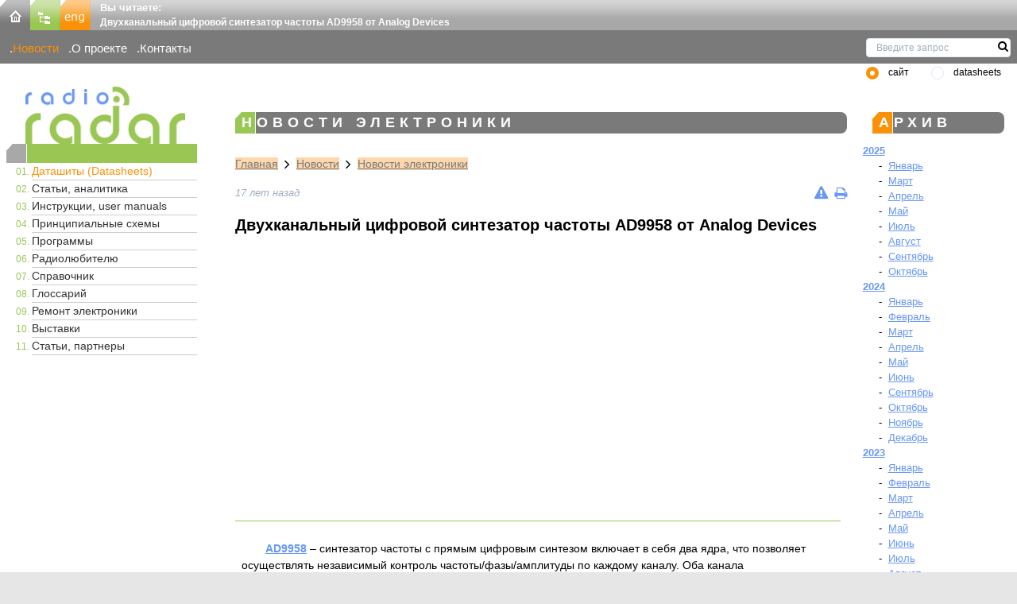

--- FILE ---
content_type: text/html; charset=UTF-8
request_url: https://www.radioradar.net/news/electronics_news/ad9958.html
body_size: 44070
content:
<!DOCTYPE html><html lang="ru"><head>
<link rel="dns-prefetch" href="//www.radioradar.net">
<link rel="dns-prefetch" href="//www.googletagmanager.com"><title>Двухканальный цифровой синтезатор частоты AD9958 от Analog Devices - RadioRadar</title><meta http-equiv="Content-Type" content="text/html; charset=utf-8"><meta name=csrf-token content="ndNTaoDXKmVVmJfA3xp6tBMN4YPMAjiL1nmBNg42"><meta name=robots content="INDEX,FOLLOW"><meta name=description content="Двухканальный цифровой синтезатор частоты AD9958 от Analog Devices"><meta name=author content="SecondFloor"><meta name=yandex-verification content="79e6d87eb7570e69"><meta name=google-site-verification content="gkXQkgcQ5oKfDf7AJ2lOlvXymgdyGcbKwPOmb8-rrN0"><meta name=viewport content="width=device-width, initial-scale=1"><link rel="icon" type=image/png href="https://www.radioradar.net/favicon.png" sizes="32x32"><link rel="stylesheet" href="/themes/basic/css/ru/main.css?id=9b5986a8a40ff03e820a6b5ff6236a45"></head><body class="bg-secondary"><div id="app" class="container mx-auto font-site text-site bg-white"><header class="bg-white"><div class="h-9 w-full flex bg-repeat-x" style="background-image: url(https://www.radioradar.net/themes/basic/images/ru/gradientsprite.webp)"><div class="w-114px flex-none"><div class="inline-block"><a href="https://www.radioradar.net" title="RadioRadar-Радиоэлектроника, даташиты, схемы"><img src=/themes/basic/images/ru/home.webp alt="на главную" width=38 height=38 class="inline-block"></a></div><div class="inline-block"><a href="/sitemap/index.html" title="Карта сайта"><img src=/themes/basic/images/ru/map.webp alt="Карта сайта" width=38 height=38 class="inline-block"></a></div><div class="inline-block"><a href="/en/index.html" title="English version"><img src=/themes/basic/images/ru/eng.webp alt="English version" width=38 height=38 class="inline-block"></a></div></div><div class="flex-auto ml-3"><span class="font-bold text-white">Вы читаете:</span><h2 class="font-bold text-xs text-white">Двухканальный цифровой синтезатор частоты AD9958 от Analog Devices</h2></div></div><div id="subheader" class="flex bg-bg-gray-650 max-w-full text-white text-subheader m-0 pt-3 pb-2 pl-3 clear-both"><ul class="w-1/4"><li class="mr-3 inline-block flex-none sm:flex-auto"><a href="/news/index.html" title="Новости электроники, радиотехники, электронных компонентов" class="menu-mark">Новости</a></li><li class="mr-3 inline-block flex-none sm:flex-auto"><a href="/about_project/index.html" title="RadioRadar - электронный портал" class="">О проекте</a></li><li class="mr-3 inline-block flex-none sm:flex-auto"><a href="/contacts/index.html" title="Контакты" class="">Контакты</a></li></ul></div><search type-page="news"></search></header><main><div class="flex flex-wrap"><div class="px-2 w-auto sm:w-1/5 md:w-1/5 lg:w-1/5 xl:w-1/5"><a id="top" href="https://www.radioradar.net" title="RadioRadar - Радиоэлектроника, даташиты, схемы"><img src=/themes/basic/images/ru/logo.webp alt="RadioRadar - Радиоэлектроника, даташиты, схемы" width=209 height=74 class="ml-4 pl-2 object-cover"></a><navigation inline-template><div><span class="logo-line h-6 text-xs block"><span :class="isOpen ? 'is-active' : ''" class="pointer-cursor hamburger hamburger--elastic block md:hidden lg:hidden xl:hidden" @click="isOpen = !isOpen"><span class="hamburger-box"><span class="hamburger-inner"></span></span></span></span><nav class="clear-both lg:flex lg:items-center lg:w-auto w-full" id="menu"><div :class="isOpen ? 'block' : 'hidden'" class="ml-1 pl-1 text-menuDecimal sm:block md:block lg:block xl:block w-full"><ol class="ml-6 text-xs bg-transparent list-decimalZero"><li class="border-b border-menuLi "><a href="/datasheet_search/index.html" title="Даташиты (Datasheets) электронных компонентов" class="menu-mark text-sm no-underline bg-transparent block visited:text-menuHref hover:text-menuHref hover:bg-menu-href focus:no-underline">Даташиты (Datasheets)</a></li><li class="border-b border-menuLi "><a href="/articles/index.html" title="Статьи радиоэлектронной тематики, техника измерений, аудио и видеотехника" class=" text-menuHref text-sm no-underline bg-transparent block visited:text-menuHref hover:text-menuHref hover:bg-menu-href focus:no-underline">Статьи, аналитика</a></li><li class="border-b border-menuLi "><a href="/user_manuals/index.html" title="Пользовательские инструкции, user manuals, руководства по эксплуатации электронной технике" class=" text-menuHref text-sm no-underline bg-transparent block visited:text-menuHref hover:text-menuHref hover:bg-menu-href focus:no-underline">Инструкции, user manuals</a></li><li class="border-b border-menuLi "><a href="/archive_scheme/index.html" title="Принципиальные электрические схемы и сервис мануалы" class=" text-menuHref text-sm no-underline bg-transparent block visited:text-menuHref hover:text-menuHref hover:bg-menu-href focus:no-underline">Принципиальные схемы</a></li><li class="border-b border-menuLi "><a href="/programms/index.html" title="Программы: инженерные, САПР, анализаторы, для расчетов" class=" text-menuHref text-sm no-underline bg-transparent block visited:text-menuHref hover:text-menuHref hover:bg-menu-href focus:no-underline">Программы</a></li><li class="border-b border-menuLi "><a href="/radiofan/index.html" title="Радиолюбительские схемы, разработки, технологии" class=" text-menuHref text-sm no-underline bg-transparent block visited:text-menuHref hover:text-menuHref hover:bg-menu-href focus:no-underline">Радиолюбителю</a></li><li class="border-b border-menuLi "><a href="/hand_book/index.html" title="Справочная информация по электронным компонентам" class=" text-menuHref text-sm no-underline bg-transparent block visited:text-menuHref hover:text-menuHref hover:bg-menu-href focus:no-underline">Справочник</a></li><li class="border-b border-menuLi "><a href="/glossary/index.html" title="Глоссарий терминов: электроника, радиотехника" class=" text-menuHref text-sm no-underline bg-transparent block visited:text-menuHref hover:text-menuHref hover:bg-menu-href focus:no-underline">Глоссарий</a></li><li class="border-b border-menuLi "><a href="/repair_electronic_technics/index.html" title="Ремонт электроники: схемы, service manuals, статьи" class=" text-menuHref text-sm no-underline bg-transparent block visited:text-menuHref hover:text-menuHref hover:bg-menu-href focus:no-underline">Ремонт электроники</a></li><li class="border-b border-menuLi "><a href="/exhibitions/index.html" title="Календарь выставок радиоэлектронной и электротехнической тематики" class=" text-menuHref text-sm no-underline bg-transparent block visited:text-menuHref hover:text-menuHref hover:bg-menu-href focus:no-underline">Выставки</a></li><li class="border-b border-menuLi "><a href="/articles_partners/index.html" title="Статьи радиоэлектронной тематики от наших партнеров" class=" text-menuHref text-sm no-underline bg-transparent block visited:text-menuHref hover:text-menuHref hover:bg-menu-href focus:no-underline">Статьи, партнеры</a></li></ol></div></nav></div></navigation></div><div class="px-2 w-full sm:w-4/5 md:w-4/5 lg:w-4/5 xl:w-4/5"><div class="mb-4 flex flex-wrap justify-center mt-2 ml-2"></div><div id="article" class="flex justify-between p-2"><div id="mp-wrapper-news" class="w-full sm:w-full md:w-full lg:w-4/5 xl:w-4/5"><h6 class="text-white tracking-widest uppercase mb-3 pl-2 rounded-r-lg">Новости электроники</h6><div class="path-link ml-6 pt-4 text-sm"><a class="inline underline" href="https://www.radioradar.net" title="RadioRadar - Радиоэлектроника, даташиты, схемы">Главная</a><i class="fa fa-lg fa-angle-right mx-2"></i><a class="inline underline" href="/news/index.html" title="Новости">Новости</a><i class="fa fa-lg fa-angle-right mx-2"></i><a class="inline underline" href="/news/electronics_news/index.html" title="Новости электроники, радиотехники, электронных компонентов">Новости электроники</a></div><div class="flex justify-between my-4 ml-6"><div class="italic text-gray-500"> 17 лет назад </div><div><div class="flex justify-end"><div class="mr-2"><a class="inline" title="Нашли ошибку? Сообщите нам ..." href="https://www.radioradar.net/mistake?content_id=4620" onclick="openPopup(this, 400, 700); return false;"><i class="fa fa-lg fa-exclamation-triangle"></i></a></div><div><a class="inline" title="Распечатать: Двухканальный цифровой синтезатор частоты AD9958 от Analog Devices " target="_blank" href="/print/index.html?content_id=4620"><i class="fa fa-lg fa-print"></i></a></div></div></div></div><h1>Двухканальный цифровой синтезатор частоты AD9958 от Analog Devices </h1><div class="flex flex-wrap justify-center pb-2"><div class="overflow-x-auto"><iframe class="border-none" height=333 loading="lazy" scrolling="no" src=//search.supplyframe.com/partner/14/search/ width=735></iframe></div></div><hr class="mt-4 ml-6 mr-2 mb-6"><div class="pl-6"></div><div class="text-sm pl-6 article-content"><p><span class="strong-analog"><a href="//www.terraelectronica.ru/pdf/AD/AD9958.pdf" target="_blank">AD9958</a></span> – синтезатор частоты с прямым цифровым синтезом включает в себя два ядра, что позволяет осуществлять независимый контроль частоты/фазы/амплитуды по каждому каналу. Оба канала синхронизированы, т.к имеют общую тактовую частоту. <span class="strong-analog">AD9958</span> обеспечивает 16 уровней модуляции частоты, фазы и амплитуды (FSK, PSK, ASK). Необходимая модуляция реализуется подачей сигналов на специальные выводы. Цифровой синтезатор сигналов обеспечивает сочетание малой рассеиваемой мощности и высокой производительности. В микросхему интегрированы два 10-битных ЦАП с хорошим SFDR.</p><div class="'ver11'"><p><span class="strong-analog">Отличительные особенности:</span></p><ul><li>цифровой синтезатор сигналов с двумя каналами – 500 мегавыборок/сек;</li><li>независимый контроль по каналам частоты/фазы/амплитуды;</li><li>изоляция между каналами более 72дБ;</li><li>до 16 уровней частотной/фазовой/амплитудной модуляции;</li><li>два интегрированных 10-битных ЦАП;</li><li>шаг подстройки  частоты – 0,12Гц;</li><li>SPI (800Мбит/с);</li><li>напряжение питания: 3,3В/1,8В;</li><li>температурный диапазон: -40°C...+85°С;</li><li>тип корпуса: LFCSP-56.</li></ul><p>Функциональная схема AD9958 <a href="//www.terraelectronica.ru/files/news/AD9958-2.gif" target="_blank">здесь</a>. </p><p><span class="strong-analog">Области применения:</span> системы связи, инструментальные средства, радары, сонары.</p><div style="text-align: right;">Источник: <a href="//terraelectronica.ru">terraelectronica.ru</a></div></div></div><div class="pl-6"></div><div class="block-link-date py-4 pl-6"><div class="inline-block p-2"><i class="fa fa-caret-right pr-2 fa-lg"></i><a href="/news/electronics_news/ads5485.html" title="Предыдущая" class="font-bold">Предыдущая</a></div><div class="inline-block p-2"><i class="fa fa-caret-right pr-2 fa-lg"></i><a href="/news/electronics_news/2008-10-13.html" title="Все за текущий день" class="font-bold">Все за текущий день</a></div><div class="inline-block p-2"><i class="fa fa-caret-right pr-2 fa-lg"></i><a href="/news/electronics_news/news4624.html" title="Следующая" class="font-bold">Следующая</a></div></div><hr class="mt-4 ml-6 mr-2 mb-6"><div class="pl-6 py-4"><span class="font-bold">Другие новости ...</span></div><div class="pl-6"><ul class="ml-4"><li class="p-2"><a href="/news/electronics_news/news4627.html" title="Новый микрофон с цифровым выходом от Analog Devices">Новый микрофон с цифровым выходом от Analog Devices</a></li><li class="p-2"><a href="/news/electronics_news/news4626.html" title="Сверхминиатюрный защитный диод с рабочим напряжением 5 В от Semtech">Сверхминиатюрный защитный диод с рабочим напряжением 5 В от Semtech</a></li><li class="p-2"><a href="/news/electronics_news/news4624.html" title="LDO стабилизатор со сверхшироким диапазоном входных напряжений от Micrel">LDO стабилизатор со сверхшироким диапазоном входных напряжений от Micrel</a></li><li class="p-2"><a href="/news/electronics_news/ads5485.html" title="16-разрядный АЦП от TI ">16-разрядный АЦП от TI </a></li></ul></div></div><div class="w-1/5 pl-2 hidden sm:hidden md:hidden lg:block xl:block"><div id="news-archiv"><h6>Архив</h6><ul><li><a href="/news/electronics_news/2025-00-00.html">2025</a><ul><li><span class="px-2">-</span><a href="/news/electronics_news/2025-01-00.html">Январь</a></li><li><span class="px-2">-</span><a href="/news/electronics_news/2025-03-00.html">Март</a></li><li><span class="px-2">-</span><a href="/news/electronics_news/2025-04-00.html">Апрель</a></li><li><span class="px-2">-</span><a href="/news/electronics_news/2025-05-00.html">Май</a></li><li><span class="px-2">-</span><a href="/news/electronics_news/2025-07-00.html">Июль</a></li><li><span class="px-2">-</span><a href="/news/electronics_news/2025-08-00.html">Август</a></li><li><span class="px-2">-</span><a href="/news/electronics_news/2025-09-00.html">Сентябрь</a></li><li><span class="px-2">-</span><a href="/news/electronics_news/2025-10-00.html">Октябрь</a></li></ul></li><li><a href="/news/electronics_news/2024-00-00.html">2024</a><ul><li><span class="px-2">-</span><a href="/news/electronics_news/2024-01-00.html">Январь</a></li><li><span class="px-2">-</span><a href="/news/electronics_news/2024-02-00.html">Февраль</a></li><li><span class="px-2">-</span><a href="/news/electronics_news/2024-03-00.html">Март</a></li><li><span class="px-2">-</span><a href="/news/electronics_news/2024-04-00.html">Апрель</a></li><li><span class="px-2">-</span><a href="/news/electronics_news/2024-05-00.html">Май</a></li><li><span class="px-2">-</span><a href="/news/electronics_news/2024-06-00.html">Июнь</a></li><li><span class="px-2">-</span><a href="/news/electronics_news/2024-09-00.html">Сентябрь</a></li><li><span class="px-2">-</span><a href="/news/electronics_news/2024-10-00.html">Октябрь</a></li><li><span class="px-2">-</span><a href="/news/electronics_news/2024-11-00.html">Ноябрь</a></li><li><span class="px-2">-</span><a href="/news/electronics_news/2024-12-00.html">Декабрь</a></li></ul></li><li><a href="/news/electronics_news/2023-00-00.html">2023</a><ul><li><span class="px-2">-</span><a href="/news/electronics_news/2023-01-00.html">Январь</a></li><li><span class="px-2">-</span><a href="/news/electronics_news/2023-02-00.html">Февраль</a></li><li><span class="px-2">-</span><a href="/news/electronics_news/2023-03-00.html">Март</a></li><li><span class="px-2">-</span><a href="/news/electronics_news/2023-04-00.html">Апрель</a></li><li><span class="px-2">-</span><a href="/news/electronics_news/2023-05-00.html">Май</a></li><li><span class="px-2">-</span><a href="/news/electronics_news/2023-06-00.html">Июнь</a></li><li><span class="px-2">-</span><a href="/news/electronics_news/2023-07-00.html">Июль</a></li><li><span class="px-2">-</span><a href="/news/electronics_news/2023-08-00.html">Август</a></li><li><span class="px-2">-</span><a href="/news/electronics_news/2023-09-00.html">Сентябрь</a></li><li><span class="px-2">-</span><a href="/news/electronics_news/2023-10-00.html">Октябрь</a></li><li><span class="px-2">-</span><a href="/news/electronics_news/2023-11-00.html">Ноябрь</a></li><li><span class="px-2">-</span><a href="/news/electronics_news/2023-12-00.html">Декабрь</a></li></ul></li><li><a href="/news/electronics_news/2022-00-00.html">2022</a><ul><li><span class="px-2">-</span><a href="/news/electronics_news/2022-01-00.html">Январь</a></li><li><span class="px-2">-</span><a href="/news/electronics_news/2022-02-00.html">Февраль</a></li><li><span class="px-2">-</span><a href="/news/electronics_news/2022-03-00.html">Март</a></li><li><span class="px-2">-</span><a href="/news/electronics_news/2022-04-00.html">Апрель</a></li><li><span class="px-2">-</span><a href="/news/electronics_news/2022-05-00.html">Май</a></li><li><span class="px-2">-</span><a href="/news/electronics_news/2022-06-00.html">Июнь</a></li><li><span class="px-2">-</span><a href="/news/electronics_news/2022-07-00.html">Июль</a></li><li><span class="px-2">-</span><a href="/news/electronics_news/2022-08-00.html">Август</a></li><li><span class="px-2">-</span><a href="/news/electronics_news/2022-09-00.html">Сентябрь</a></li><li><span class="px-2">-</span><a href="/news/electronics_news/2022-10-00.html">Октябрь</a></li><li><span class="px-2">-</span><a href="/news/electronics_news/2022-11-00.html">Ноябрь</a></li><li><span class="px-2">-</span><a href="/news/electronics_news/2022-12-00.html">Декабрь</a></li></ul></li><li><a href="/news/electronics_news/2021-00-00.html">2021</a><ul><li><span class="px-2">-</span><a href="/news/electronics_news/2021-01-00.html">Январь</a></li><li><span class="px-2">-</span><a href="/news/electronics_news/2021-02-00.html">Февраль</a></li><li><span class="px-2">-</span><a href="/news/electronics_news/2021-03-00.html">Март</a></li><li><span class="px-2">-</span><a href="/news/electronics_news/2021-04-00.html">Апрель</a></li><li><span class="px-2">-</span><a href="/news/electronics_news/2021-05-00.html">Май</a></li><li><span class="px-2">-</span><a href="/news/electronics_news/2021-06-00.html">Июнь</a></li><li><span class="px-2">-</span><a href="/news/electronics_news/2021-07-00.html">Июль</a></li><li><span class="px-2">-</span><a href="/news/electronics_news/2021-08-00.html">Август</a></li><li><span class="px-2">-</span><a href="/news/electronics_news/2021-09-00.html">Сентябрь</a></li><li><span class="px-2">-</span><a href="/news/electronics_news/2021-10-00.html">Октябрь</a></li><li><span class="px-2">-</span><a href="/news/electronics_news/2021-11-00.html">Ноябрь</a></li><li><span class="px-2">-</span><a href="/news/electronics_news/2021-12-00.html">Декабрь</a></li></ul></li><li><a href="/news/electronics_news/2020-00-00.html">2020</a><ul><li><span class="px-2">-</span><a href="/news/electronics_news/2020-01-00.html">Январь</a></li><li><span class="px-2">-</span><a href="/news/electronics_news/2020-02-00.html">Февраль</a></li><li><span class="px-2">-</span><a href="/news/electronics_news/2020-03-00.html">Март</a></li><li><span class="px-2">-</span><a href="/news/electronics_news/2020-04-00.html">Апрель</a></li><li><span class="px-2">-</span><a href="/news/electronics_news/2020-05-00.html">Май</a></li><li><span class="px-2">-</span><a href="/news/electronics_news/2020-06-00.html">Июнь</a></li><li><span class="px-2">-</span><a href="/news/electronics_news/2020-07-00.html">Июль</a></li><li><span class="px-2">-</span><a href="/news/electronics_news/2020-08-00.html">Август</a></li><li><span class="px-2">-</span><a href="/news/electronics_news/2020-09-00.html">Сентябрь</a></li><li><span class="px-2">-</span><a href="/news/electronics_news/2020-10-00.html">Октябрь</a></li><li><span class="px-2">-</span><a href="/news/electronics_news/2020-11-00.html">Ноябрь</a></li><li><span class="px-2">-</span><a href="/news/electronics_news/2020-12-00.html">Декабрь</a></li></ul></li><li><a href="/news/electronics_news/2019-00-00.html">2019</a><ul><li><span class="px-2">-</span><a href="/news/electronics_news/2019-01-00.html">Январь</a></li><li><span class="px-2">-</span><a href="/news/electronics_news/2019-02-00.html">Февраль</a></li><li><span class="px-2">-</span><a href="/news/electronics_news/2019-03-00.html">Март</a></li><li><span class="px-2">-</span><a href="/news/electronics_news/2019-04-00.html">Апрель</a></li><li><span class="px-2">-</span><a href="/news/electronics_news/2019-05-00.html">Май</a></li><li><span class="px-2">-</span><a href="/news/electronics_news/2019-06-00.html">Июнь</a></li><li><span class="px-2">-</span><a href="/news/electronics_news/2019-07-00.html">Июль</a></li><li><span class="px-2">-</span><a href="/news/electronics_news/2019-08-00.html">Август</a></li><li><span class="px-2">-</span><a href="/news/electronics_news/2019-09-00.html">Сентябрь</a></li><li><span class="px-2">-</span><a href="/news/electronics_news/2019-10-00.html">Октябрь</a></li><li><span class="px-2">-</span><a href="/news/electronics_news/2019-11-00.html">Ноябрь</a></li><li><span class="px-2">-</span><a href="/news/electronics_news/2019-12-00.html">Декабрь</a></li></ul></li><li><a href="/news/electronics_news/2018-00-00.html">2018</a><ul><li><span class="px-2">-</span><a href="/news/electronics_news/2018-01-00.html">Январь</a></li><li><span class="px-2">-</span><a href="/news/electronics_news/2018-02-00.html">Февраль</a></li><li><span class="px-2">-</span><a href="/news/electronics_news/2018-03-00.html">Март</a></li><li><span class="px-2">-</span><a href="/news/electronics_news/2018-04-00.html">Апрель</a></li><li><span class="px-2">-</span><a href="/news/electronics_news/2018-05-00.html">Май</a></li><li><span class="px-2">-</span><a href="/news/electronics_news/2018-06-00.html">Июнь</a></li><li><span class="px-2">-</span><a href="/news/electronics_news/2018-07-00.html">Июль</a></li><li><span class="px-2">-</span><a href="/news/electronics_news/2018-08-00.html">Август</a></li><li><span class="px-2">-</span><a href="/news/electronics_news/2018-09-00.html">Сентябрь</a></li><li><span class="px-2">-</span><a href="/news/electronics_news/2018-10-00.html">Октябрь</a></li><li><span class="px-2">-</span><a href="/news/electronics_news/2018-11-00.html">Ноябрь</a></li><li><span class="px-2">-</span><a href="/news/electronics_news/2018-12-00.html">Декабрь</a></li></ul></li><li><a href="/news/electronics_news/2017-00-00.html">2017</a><ul><li><span class="px-2">-</span><a href="/news/electronics_news/2017-01-00.html">Январь</a></li><li><span class="px-2">-</span><a href="/news/electronics_news/2017-02-00.html">Февраль</a></li><li><span class="px-2">-</span><a href="/news/electronics_news/2017-03-00.html">Март</a></li><li><span class="px-2">-</span><a href="/news/electronics_news/2017-04-00.html">Апрель</a></li><li><span class="px-2">-</span><a href="/news/electronics_news/2017-05-00.html">Май</a></li><li><span class="px-2">-</span><a href="/news/electronics_news/2017-06-00.html">Июнь</a></li><li><span class="px-2">-</span><a href="/news/electronics_news/2017-07-00.html">Июль</a></li><li><span class="px-2">-</span><a href="/news/electronics_news/2017-08-00.html">Август</a></li><li><span class="px-2">-</span><a href="/news/electronics_news/2017-09-00.html">Сентябрь</a></li><li><span class="px-2">-</span><a href="/news/electronics_news/2017-10-00.html">Октябрь</a></li><li><span class="px-2">-</span><a href="/news/electronics_news/2017-11-00.html">Ноябрь</a></li><li><span class="px-2">-</span><a href="/news/electronics_news/2017-12-00.html">Декабрь</a></li></ul></li><li><a href="/news/electronics_news/2016-00-00.html">2016</a><ul><li><span class="px-2">-</span><a href="/news/electronics_news/2016-01-00.html">Январь</a></li><li><span class="px-2">-</span><a href="/news/electronics_news/2016-02-00.html">Февраль</a></li><li><span class="px-2">-</span><a href="/news/electronics_news/2016-03-00.html">Март</a></li><li><span class="px-2">-</span><a href="/news/electronics_news/2016-04-00.html">Апрель</a></li><li><span class="px-2">-</span><a href="/news/electronics_news/2016-05-00.html">Май</a></li><li><span class="px-2">-</span><a href="/news/electronics_news/2016-06-00.html">Июнь</a></li><li><span class="px-2">-</span><a href="/news/electronics_news/2016-07-00.html">Июль</a></li><li><span class="px-2">-</span><a href="/news/electronics_news/2016-08-00.html">Август</a></li><li><span class="px-2">-</span><a href="/news/electronics_news/2016-09-00.html">Сентябрь</a></li><li><span class="px-2">-</span><a href="/news/electronics_news/2016-10-00.html">Октябрь</a></li><li><span class="px-2">-</span><a href="/news/electronics_news/2016-11-00.html">Ноябрь</a></li><li><span class="px-2">-</span><a href="/news/electronics_news/2016-12-00.html">Декабрь</a></li></ul></li><li><a href="/news/electronics_news/2015-00-00.html">2015</a><ul><li><span class="px-2">-</span><a href="/news/electronics_news/2015-01-00.html">Январь</a></li><li><span class="px-2">-</span><a href="/news/electronics_news/2015-02-00.html">Февраль</a></li><li><span class="px-2">-</span><a href="/news/electronics_news/2015-03-00.html">Март</a></li><li><span class="px-2">-</span><a href="/news/electronics_news/2015-04-00.html">Апрель</a></li><li><span class="px-2">-</span><a href="/news/electronics_news/2015-05-00.html">Май</a></li><li><span class="px-2">-</span><a href="/news/electronics_news/2015-06-00.html">Июнь</a></li><li><span class="px-2">-</span><a href="/news/electronics_news/2015-07-00.html">Июль</a></li><li><span class="px-2">-</span><a href="/news/electronics_news/2015-08-00.html">Август</a></li><li><span class="px-2">-</span><a href="/news/electronics_news/2015-09-00.html">Сентябрь</a></li><li><span class="px-2">-</span><a href="/news/electronics_news/2015-10-00.html">Октябрь</a></li><li><span class="px-2">-</span><a href="/news/electronics_news/2015-11-00.html">Ноябрь</a></li><li><span class="px-2">-</span><a href="/news/electronics_news/2015-12-00.html">Декабрь</a></li></ul></li><li><a href="/news/electronics_news/2014-00-00.html">2014</a><ul><li><span class="px-2">-</span><a href="/news/electronics_news/2014-01-00.html">Январь</a></li><li><span class="px-2">-</span><a href="/news/electronics_news/2014-02-00.html">Февраль</a></li><li><span class="px-2">-</span><a href="/news/electronics_news/2014-03-00.html">Март</a></li><li><span class="px-2">-</span><a href="/news/electronics_news/2014-04-00.html">Апрель</a></li><li><span class="px-2">-</span><a href="/news/electronics_news/2014-05-00.html">Май</a></li><li><span class="px-2">-</span><a href="/news/electronics_news/2014-06-00.html">Июнь</a></li><li><span class="px-2">-</span><a href="/news/electronics_news/2014-07-00.html">Июль</a></li><li><span class="px-2">-</span><a href="/news/electronics_news/2014-08-00.html">Август</a></li><li><span class="px-2">-</span><a href="/news/electronics_news/2014-09-00.html">Сентябрь</a></li><li><span class="px-2">-</span><a href="/news/electronics_news/2014-10-00.html">Октябрь</a></li><li><span class="px-2">-</span><a href="/news/electronics_news/2014-11-00.html">Ноябрь</a></li><li><span class="px-2">-</span><a href="/news/electronics_news/2014-12-00.html">Декабрь</a></li></ul></li><li><a href="/news/electronics_news/2013-00-00.html">2013</a><ul><li><span class="px-2">-</span><a href="/news/electronics_news/2013-01-00.html">Январь</a></li><li><span class="px-2">-</span><a href="/news/electronics_news/2013-02-00.html">Февраль</a></li><li><span class="px-2">-</span><a href="/news/electronics_news/2013-03-00.html">Март</a></li><li><span class="px-2">-</span><a href="/news/electronics_news/2013-04-00.html">Апрель</a></li><li><span class="px-2">-</span><a href="/news/electronics_news/2013-05-00.html">Май</a></li><li><span class="px-2">-</span><a href="/news/electronics_news/2013-06-00.html">Июнь</a></li><li><span class="px-2">-</span><a href="/news/electronics_news/2013-07-00.html">Июль</a></li><li><span class="px-2">-</span><a href="/news/electronics_news/2013-08-00.html">Август</a></li><li><span class="px-2">-</span><a href="/news/electronics_news/2013-09-00.html">Сентябрь</a></li><li><span class="px-2">-</span><a href="/news/electronics_news/2013-10-00.html">Октябрь</a></li><li><span class="px-2">-</span><a href="/news/electronics_news/2013-11-00.html">Ноябрь</a></li><li><span class="px-2">-</span><a href="/news/electronics_news/2013-12-00.html">Декабрь</a></li></ul></li><li><a href="/news/electronics_news/2012-00-00.html">2012</a><ul><li><span class="px-2">-</span><a href="/news/electronics_news/2012-01-00.html">Январь</a></li><li><span class="px-2">-</span><a href="/news/electronics_news/2012-02-00.html">Февраль</a></li><li><span class="px-2">-</span><a href="/news/electronics_news/2012-03-00.html">Март</a></li><li><span class="px-2">-</span><a href="/news/electronics_news/2012-04-00.html">Апрель</a></li><li><span class="px-2">-</span><a href="/news/electronics_news/2012-05-00.html">Май</a></li><li><span class="px-2">-</span><a href="/news/electronics_news/2012-06-00.html">Июнь</a></li><li><span class="px-2">-</span><a href="/news/electronics_news/2012-07-00.html">Июль</a></li><li><span class="px-2">-</span><a href="/news/electronics_news/2012-08-00.html">Август</a></li><li><span class="px-2">-</span><a href="/news/electronics_news/2012-09-00.html">Сентябрь</a></li><li><span class="px-2">-</span><a href="/news/electronics_news/2012-10-00.html">Октябрь</a></li><li><span class="px-2">-</span><a href="/news/electronics_news/2012-11-00.html">Ноябрь</a></li><li><span class="px-2">-</span><a href="/news/electronics_news/2012-12-00.html">Декабрь</a></li></ul></li><li><a href="/news/electronics_news/2011-00-00.html">2011</a><ul><li><span class="px-2">-</span><a href="/news/electronics_news/2011-01-00.html">Январь</a></li><li><span class="px-2">-</span><a href="/news/electronics_news/2011-02-00.html">Февраль</a></li><li><span class="px-2">-</span><a href="/news/electronics_news/2011-03-00.html">Март</a></li><li><span class="px-2">-</span><a href="/news/electronics_news/2011-04-00.html">Апрель</a></li><li><span class="px-2">-</span><a href="/news/electronics_news/2011-05-00.html">Май</a></li><li><span class="px-2">-</span><a href="/news/electronics_news/2011-06-00.html">Июнь</a></li><li><span class="px-2">-</span><a href="/news/electronics_news/2011-07-00.html">Июль</a></li><li><span class="px-2">-</span><a href="/news/electronics_news/2011-08-00.html">Август</a></li><li><span class="px-2">-</span><a href="/news/electronics_news/2011-09-00.html">Сентябрь</a></li><li><span class="px-2">-</span><a href="/news/electronics_news/2011-10-00.html">Октябрь</a></li><li><span class="px-2">-</span><a href="/news/electronics_news/2011-11-00.html">Ноябрь</a></li><li><span class="px-2">-</span><a href="/news/electronics_news/2011-12-00.html">Декабрь</a></li></ul></li><li><a href="/news/electronics_news/2010-00-00.html">2010</a><ul><li><span class="px-2">-</span><a href="/news/electronics_news/2010-01-00.html">Январь</a></li><li><span class="px-2">-</span><a href="/news/electronics_news/2010-02-00.html">Февраль</a></li><li><span class="px-2">-</span><a href="/news/electronics_news/2010-03-00.html">Март</a></li><li><span class="px-2">-</span><a href="/news/electronics_news/2010-04-00.html">Апрель</a></li><li><span class="px-2">-</span><a href="/news/electronics_news/2010-05-00.html">Май</a></li><li><span class="px-2">-</span><a href="/news/electronics_news/2010-06-00.html">Июнь</a></li><li><span class="px-2">-</span><a href="/news/electronics_news/2010-07-00.html">Июль</a></li><li><span class="px-2">-</span><a href="/news/electronics_news/2010-08-00.html">Август</a></li><li><span class="px-2">-</span><a href="/news/electronics_news/2010-09-00.html">Сентябрь</a></li><li><span class="px-2">-</span><a href="/news/electronics_news/2010-10-00.html">Октябрь</a></li><li><span class="px-2">-</span><a href="/news/electronics_news/2010-11-00.html">Ноябрь</a></li><li><span class="px-2">-</span><a href="/news/electronics_news/2010-12-00.html">Декабрь</a></li></ul></li><li><a href="/news/electronics_news/2009-00-00.html">2009</a><ul><li><span class="px-2">-</span><a href="/news/electronics_news/2009-01-00.html">Январь</a></li><li><span class="px-2">-</span><a href="/news/electronics_news/2009-02-00.html">Февраль</a></li><li><span class="px-2">-</span><a href="/news/electronics_news/2009-03-00.html">Март</a></li><li><span class="px-2">-</span><a href="/news/electronics_news/2009-04-00.html">Апрель</a></li><li><span class="px-2">-</span><a href="/news/electronics_news/2009-05-00.html">Май</a></li><li><span class="px-2">-</span><a href="/news/electronics_news/2009-06-00.html">Июнь</a></li><li><span class="px-2">-</span><a href="/news/electronics_news/2009-07-00.html">Июль</a></li><li><span class="px-2">-</span><a href="/news/electronics_news/2009-08-00.html">Август</a></li><li><span class="px-2">-</span><a href="/news/electronics_news/2009-09-00.html">Сентябрь</a></li><li><span class="px-2">-</span><a href="/news/electronics_news/2009-10-00.html">Октябрь</a></li><li><span class="px-2">-</span><a href="/news/electronics_news/2009-11-00.html">Ноябрь</a></li><li><span class="px-2">-</span><a href="/news/electronics_news/2009-12-00.html">Декабрь</a></li></ul></li><li><a href="/news/electronics_news/2008-00-00.html">2008</a><ul><li><span class="px-2">-</span><a href="/news/electronics_news/2008-01-00.html">Январь</a></li><li><span class="px-2">-</span><a href="/news/electronics_news/2008-02-00.html">Февраль</a></li><li><span class="px-2">-</span><a href="/news/electronics_news/2008-03-00.html">Март</a></li><li><span class="px-2">-</span><a href="/news/electronics_news/2008-04-00.html">Апрель</a></li><li><span class="px-2">-</span><a href="/news/electronics_news/2008-05-00.html">Май</a></li><li><span class="px-2">-</span><a href="/news/electronics_news/2008-06-00.html">Июнь</a></li><li><span class="px-2">-</span><a href="/news/electronics_news/2008-07-00.html">Июль</a></li><li><span class="px-2">-</span><a href="/news/electronics_news/2008-08-00.html">Август</a></li><li><span class="px-2">-</span><a href="/news/electronics_news/2008-09-00.html">Сентябрь</a></li><li><span class="px-2">-</span><a href="/news/electronics_news/2008-10-00.html">Октябрь</a></li><li><span class="px-2">-</span><a href="/news/electronics_news/2008-11-00.html">Ноябрь</a></li><li><span class="px-2">-</span><a href="/news/electronics_news/2008-12-00.html">Декабрь</a></li></ul></li><li><a href="/news/electronics_news/2007-00-00.html">2007</a><ul><li><span class="px-2">-</span><a href="/news/electronics_news/2007-01-00.html">Январь</a></li><li><span class="px-2">-</span><a href="/news/electronics_news/2007-02-00.html">Февраль</a></li><li><span class="px-2">-</span><a href="/news/electronics_news/2007-03-00.html">Март</a></li><li><span class="px-2">-</span><a href="/news/electronics_news/2007-04-00.html">Апрель</a></li><li><span class="px-2">-</span><a href="/news/electronics_news/2007-05-00.html">Май</a></li><li><span class="px-2">-</span><a href="/news/electronics_news/2007-06-00.html">Июнь</a></li><li><span class="px-2">-</span><a href="/news/electronics_news/2007-07-00.html">Июль</a></li><li><span class="px-2">-</span><a href="/news/electronics_news/2007-08-00.html">Август</a></li><li><span class="px-2">-</span><a href="/news/electronics_news/2007-09-00.html">Сентябрь</a></li><li><span class="px-2">-</span><a href="/news/electronics_news/2007-10-00.html">Октябрь</a></li><li><span class="px-2">-</span><a href="/news/electronics_news/2007-11-00.html">Ноябрь</a></li><li><span class="px-2">-</span><a href="/news/electronics_news/2007-12-00.html">Декабрь</a></li></ul></li><li><a href="/news/electronics_news/2006-00-00.html">2006</a><ul><li><span class="px-2">-</span><a href="/news/electronics_news/2006-01-00.html">Январь</a></li><li><span class="px-2">-</span><a href="/news/electronics_news/2006-02-00.html">Февраль</a></li><li><span class="px-2">-</span><a href="/news/electronics_news/2006-03-00.html">Март</a></li><li><span class="px-2">-</span><a href="/news/electronics_news/2006-04-00.html">Апрель</a></li><li><span class="px-2">-</span><a href="/news/electronics_news/2006-05-00.html">Май</a></li><li><span class="px-2">-</span><a href="/news/electronics_news/2006-06-00.html">Июнь</a></li><li><span class="px-2">-</span><a href="/news/electronics_news/2006-07-00.html">Июль</a></li><li><span class="px-2">-</span><a href="/news/electronics_news/2006-08-00.html">Август</a></li><li><span class="px-2">-</span><a href="/news/electronics_news/2006-09-00.html">Сентябрь</a></li><li><span class="px-2">-</span><a href="/news/electronics_news/2006-10-00.html">Октябрь</a></li><li><span class="px-2">-</span><a href="/news/electronics_news/2006-11-00.html">Ноябрь</a></li><li><span class="px-2">-</span><a href="/news/electronics_news/2006-12-00.html">Декабрь</a></li></ul></li><li><a href="/news/electronics_news/2005-00-00.html">2005</a><ul><li><span class="px-2">-</span><a href="/news/electronics_news/2005-01-00.html">Январь</a></li><li><span class="px-2">-</span><a href="/news/electronics_news/2005-02-00.html">Февраль</a></li><li><span class="px-2">-</span><a href="/news/electronics_news/2005-03-00.html">Март</a></li><li><span class="px-2">-</span><a href="/news/electronics_news/2005-04-00.html">Апрель</a></li><li><span class="px-2">-</span><a href="/news/electronics_news/2005-05-00.html">Май</a></li><li><span class="px-2">-</span><a href="/news/electronics_news/2005-06-00.html">Июнь</a></li><li><span class="px-2">-</span><a href="/news/electronics_news/2005-07-00.html">Июль</a></li><li><span class="px-2">-</span><a href="/news/electronics_news/2005-08-00.html">Август</a></li><li><span class="px-2">-</span><a href="/news/electronics_news/2005-09-00.html">Сентябрь</a></li><li><span class="px-2">-</span><a href="/news/electronics_news/2005-10-00.html">Октябрь</a></li><li><span class="px-2">-</span><a href="/news/electronics_news/2005-11-00.html">Ноябрь</a></li><li><span class="px-2">-</span><a href="/news/electronics_news/2005-12-00.html">Декабрь</a></li></ul></li></ul></div></div></div></div></div><flash message=""></flash></main><footer><div id="footer" class="flex justify-between text-white bg-repeat-x"><div id="footer-left" class="relative flex mx-2 w-1/3"><back-top color="#9ac654" :size="1.1" :slow="10" right="15%" bottom="1%"><div class="bg-input-submit hover:bg-input-submit-hover rounded-full h-12 w-12 flex items-center justify-center"><i class="fa fa-2x fa-angle-up"></i></div></back-top><div class="absolute bottom-0 left-0 mx-2 pb-2"><ul class="f-menu-bold font-bold"><li class="lg:inline-block xl:inline-block"><a href="https://www.radioradar.net" title="RadioRadar - Радиоэлектроника, даташиты, схемы">Главная</a></li><li class="lg:inline-block xl:inline-block lg:ml-2 xl:ml-2 hidden sm:hidden md:block lg:block xl:block"><a href="/sitemap/index.html" title="Карта сайта">Карта сайта</a></li><li class="lg:inline-block xl:inline-block lg:ml-2 xl:ml-2"><a href="en/index.html" title="English version">Eng</a></li></ul></div></div><div id="footer-center" class="relative w-1/3"><div class="absolute bottom-0 left-0 mx-2 pb-2"><ul class="f-menu-bold font-bold"><li class="lg:inline-block xl:inline-block"><a href="/news/index.html" title="Новости электроники, радиотехники, электронных компонентов">Новости</a></li><li class="lg:inline-block xl:inline-block lg:ml-2 xl:ml-2 hidden sm:hidden md:block lg:block xl:block"><a href="/about_project/index.html" title="RadioRadar - Электроника, радиотехника, даташиты">О проекте</a></li><li class="lg:inline-block xl:inline-block lg:ml-2 xl:ml-2"><a href="/links/index.html" title="Ссылки на тематические ресурсы">Ссылки</a></li><li class="lg:inline-block xl:inline-block lg:ml-2 xl:ml-2"><a href="/contacts/index.html" title="Контакты сайта">Контакты</a></li><li class="lg:inline-block xl:inline-block lg:ml-2 xl:ml-2"><a href="//supplyframe.com/company/privacy#cookie-policy" title="Политика конфиденциальности">Privacy</a></li></ul></div></div><div id="footer-right" class="m-2 w-1/3"><div class="flex justify-end"><a href="https://www.radioradar.net" title="RadioRadar-Радиоэлектроника, даташиты, схемы"><img src=/themes/basic/images/ru/logo_footer.webp alt="Главная" width=209 height=75></a></div><div class="flex justify-end"><p class="mt-1 ml-4 font-bold break-words md:break-normal lg:break-normal xl:break-normal sm:break-words"><span class="mr-1">&copy;</span>2025&nbsp;RadioRadar</p></div></div></div></footer></div><!-- Global site tag (gtag.js) - Google Analytics --><script async src=https://www.googletagmanager.com/gtag/js?id=G-DEQ861GTWH></script><script> window.dataLayer = window.dataLayer || []; function gtag(){dataLayer.push(arguments);} gtag('js', new Date()); gtag('config', 'G-DEQ861GTWH'); </script><script src=/themes/basic/js/ru/main.js?id=f485a47c30d4bdb26114d7fd950890f5 async defer></script></body></html>

--- FILE ---
content_type: text/html;charset=ISO-8859-1
request_url: https://search.supplyframe.com/partner/14/search/
body_size: 205
content:







	<script type='text/javascript' src='https://ads.supplyframe.com/openads/adjs.php?n=587832363&what=zone:260&target=_blank&term=Please+enter+search+term&exclude=,'></script>



--- FILE ---
content_type: application/javascript
request_url: https://www.radioradar.net/themes/basic/js/ru/main.js?id=f485a47c30d4bdb26114d7fd950890f5
body_size: 410418
content:
function checkSubscribeForm(t){const e=t.elements;let n=0;for(let t=0;t<e.length;t++)"checkbox"==e[t].type&&e[t].checked&&n++;return!!n||(alert("Необходимо выбрать хотя бы один лист рассылки!"),!1)}function openPopup(t,e,n){window.open(t.href,"","width="+(e||670)+", height="+(n||510)+", status=0, left=0, top=0, toolbar=0, scrollbars=1, resizable=0, location=0")}(()=>{var t,e={72:(t,e,n)=>{"use strict";var r,o=function(){var t={};return function(e){if(void 0===t[e]){var n=document.querySelector(e);if(window.HTMLIFrameElement&&n instanceof window.HTMLIFrameElement)try{n=n.contentDocument.head}catch(t){n=null}t[e]=n}return t[e]}}(),i=[];function a(t){for(var e=-1,n=0;n<i.length;n++)if(i[n].identifier===t){e=n;break}return e}function s(t,e){for(var n={},r=[],o=0;o<t.length;o++){var s=t[o],u=e.base?s[0]+e.base:s[0],c=n[u]||0,l="".concat(u," ").concat(c);n[u]=c+1;var f=a(l),d={css:s[1],media:s[2],sourceMap:s[3]};-1!==f?(i[f].references++,i[f].updater(d)):i.push({identifier:l,updater:v(d,e),references:1}),r.push(l)}return r}function u(t){var e=document.createElement("style"),r=t.attributes||{};if(void 0===r.nonce){var i=n.nc;i&&(r.nonce=i)}if(Object.keys(r).forEach(function(t){e.setAttribute(t,r[t])}),"function"==typeof t.insert)t.insert(e);else{var a=o(t.insert||"head");if(!a)throw new Error("Couldn't find a style target. This probably means that the value for the 'insert' parameter is invalid.");a.appendChild(e)}return e}var c,l=(c=[],function(t,e){return c[t]=e,c.filter(Boolean).join("\n")});function f(t,e,n,r){var o=n?"":r.media?"@media ".concat(r.media," {").concat(r.css,"}"):r.css;if(t.styleSheet)t.styleSheet.cssText=l(e,o);else{var i=document.createTextNode(o),a=t.childNodes;a[e]&&t.removeChild(a[e]),a.length?t.insertBefore(i,a[e]):t.appendChild(i)}}function d(t,e,n){var r=n.css,o=n.media,i=n.sourceMap;if(o?t.setAttribute("media",o):t.removeAttribute("media"),i&&"undefined"!=typeof btoa&&(r+="\n/*# sourceMappingURL=data:application/json;base64,".concat(btoa(unescape(encodeURIComponent(JSON.stringify(i))))," */")),t.styleSheet)t.styleSheet.cssText=r;else{for(;t.firstChild;)t.removeChild(t.firstChild);t.appendChild(document.createTextNode(r))}}var p=null,h=0;function v(t,e){var n,r,o;if(e.singleton){var i=h++;n=p||(p=u(e)),r=f.bind(null,n,i,!1),o=f.bind(null,n,i,!0)}else n=u(e),r=d.bind(null,n,e),o=function(){!function(t){if(null===t.parentNode)return!1;t.parentNode.removeChild(t)}(n)};return r(t),function(e){if(e){if(e.css===t.css&&e.media===t.media&&e.sourceMap===t.sourceMap)return;r(t=e)}else o()}}t.exports=function(t,e){(e=e||{}).singleton||"boolean"==typeof e.singleton||(e.singleton=(void 0===r&&(r=Boolean(window&&document&&document.all&&!window.atob)),r));var n=s(t=t||[],e);return function(t){if(t=t||[],"[object Array]"===Object.prototype.toString.call(t)){for(var r=0;r<n.length;r++){var o=a(n[r]);i[o].references--}for(var u=s(t,e),c=0;c<n.length;c++){var l=a(n[c]);0===i[l].references&&(i[l].updater(),i.splice(l,1))}n=u}}}},171:()=>{},217:(t,e,n)=>{"use strict";n.d(e,{A:()=>s});const r={props:{message:{type:String,required:!1,default:"Message"}},data:function(){return{body:"",show:!1}},created:function(){var t=this;this.message&&this.flash(this.message),window.events.$on("flash",function(e){return t.flash(e)})},methods:{flash:function(t){this.body=t,this.show=!0,this.hide()},hide:function(){var t=this;setTimeout(function(){t.show=!1},6e3)}}};var o=n(72),i=n.n(o),a=n(431);i()(a.A,{insert:"head",singleton:!1}),a.A.locals;const s=(0,n(486).A)(r,function(){var t=this,e=t._self._c;return e("div",{directives:[{name:"show",rawName:"v-show",value:t.show,expression:"show"}],staticClass:"green alert-flash",attrs:{role:"alert"}},[e("p",{staticClass:"font-bold"},[t._t("default")],2),t._v(" "),e("p",[t._v(t._s(t.body))])])},[],!1,null,"df75479e",null).exports},251:(t,e)=>{e.read=function(t,e,n,r,o){var i,a,s=8*o-r-1,u=(1<<s)-1,c=u>>1,l=-7,f=n?o-1:0,d=n?-1:1,p=t[e+f];for(f+=d,i=p&(1<<-l)-1,p>>=-l,l+=s;l>0;i=256*i+t[e+f],f+=d,l-=8);for(a=i&(1<<-l)-1,i>>=-l,l+=r;l>0;a=256*a+t[e+f],f+=d,l-=8);if(0===i)i=1-c;else{if(i===u)return a?NaN:1/0*(p?-1:1);a+=Math.pow(2,r),i-=c}return(p?-1:1)*a*Math.pow(2,i-r)},e.write=function(t,e,n,r,o,i){var a,s,u,c=8*i-o-1,l=(1<<c)-1,f=l>>1,d=23===o?Math.pow(2,-24)-Math.pow(2,-77):0,p=r?0:i-1,h=r?1:-1,v=e<0||0===e&&1/e<0?1:0;for(e=Math.abs(e),isNaN(e)||e===1/0?(s=isNaN(e)?1:0,a=l):(a=Math.floor(Math.log(e)/Math.LN2),e*(u=Math.pow(2,-a))<1&&(a--,u*=2),(e+=a+f>=1?d/u:d*Math.pow(2,1-f))*u>=2&&(a++,u/=2),a+f>=l?(s=0,a=l):a+f>=1?(s=(e*u-1)*Math.pow(2,o),a+=f):(s=e*Math.pow(2,f-1)*Math.pow(2,o),a=0));o>=8;t[n+p]=255&s,p+=h,s/=256,o-=8);for(a=a<<o|s,c+=o;c>0;t[n+p]=255&a,p+=h,a/=256,c-=8);t[n+p-h]|=128*v}},287:(t,e,n)=>{"use strict";var r=n(526),o=n(251),i=n(634);function a(){return u.TYPED_ARRAY_SUPPORT?2147483647:1073741823}function s(t,e){if(a()<e)throw new RangeError("Invalid typed array length");return u.TYPED_ARRAY_SUPPORT?(t=new Uint8Array(e)).__proto__=u.prototype:(null===t&&(t=new u(e)),t.length=e),t}function u(t,e,n){if(!(u.TYPED_ARRAY_SUPPORT||this instanceof u))return new u(t,e,n);if("number"==typeof t){if("string"==typeof e)throw new Error("If encoding is specified then the first argument must be a string");return f(this,t)}return c(this,t,e,n)}function c(t,e,n,r){if("number"==typeof e)throw new TypeError('"value" argument must not be a number');return"undefined"!=typeof ArrayBuffer&&e instanceof ArrayBuffer?function(t,e,n,r){if(e.byteLength,n<0||e.byteLength<n)throw new RangeError("'offset' is out of bounds");if(e.byteLength<n+(r||0))throw new RangeError("'length' is out of bounds");return e=void 0===n&&void 0===r?new Uint8Array(e):void 0===r?new Uint8Array(e,n):new Uint8Array(e,n,r),u.TYPED_ARRAY_SUPPORT?(t=e).__proto__=u.prototype:t=d(t,e),t}(t,e,n,r):"string"==typeof e?function(t,e,n){if("string"==typeof n&&""!==n||(n="utf8"),!u.isEncoding(n))throw new TypeError('"encoding" must be a valid string encoding');var r=0|h(e,n),o=(t=s(t,r)).write(e,n);return o!==r&&(t=t.slice(0,o)),t}(t,e,n):function(t,e){if(u.isBuffer(e)){var n=0|p(e.length);return 0===(t=s(t,n)).length||e.copy(t,0,0,n),t}if(e){if("undefined"!=typeof ArrayBuffer&&e.buffer instanceof ArrayBuffer||"length"in e)return"number"!=typeof e.length||(r=e.length)!=r?s(t,0):d(t,e);if("Buffer"===e.type&&i(e.data))return d(t,e.data)}var r;throw new TypeError("First argument must be a string, Buffer, ArrayBuffer, Array, or array-like object.")}(t,e)}function l(t){if("number"!=typeof t)throw new TypeError('"size" argument must be a number');if(t<0)throw new RangeError('"size" argument must not be negative')}function f(t,e){if(l(e),t=s(t,e<0?0:0|p(e)),!u.TYPED_ARRAY_SUPPORT)for(var n=0;n<e;++n)t[n]=0;return t}function d(t,e){var n=e.length<0?0:0|p(e.length);t=s(t,n);for(var r=0;r<n;r+=1)t[r]=255&e[r];return t}function p(t){if(t>=a())throw new RangeError("Attempt to allocate Buffer larger than maximum size: 0x"+a().toString(16)+" bytes");return 0|t}function h(t,e){if(u.isBuffer(t))return t.length;if("undefined"!=typeof ArrayBuffer&&"function"==typeof ArrayBuffer.isView&&(ArrayBuffer.isView(t)||t instanceof ArrayBuffer))return t.byteLength;"string"!=typeof t&&(t=""+t);var n=t.length;if(0===n)return 0;for(var r=!1;;)switch(e){case"ascii":case"latin1":case"binary":return n;case"utf8":case"utf-8":case void 0:return U(t).length;case"ucs2":case"ucs-2":case"utf16le":case"utf-16le":return 2*n;case"hex":return n>>>1;case"base64":return z(t).length;default:if(r)return U(t).length;e=(""+e).toLowerCase(),r=!0}}function v(t,e,n){var r=!1;if((void 0===e||e<0)&&(e=0),e>this.length)return"";if((void 0===n||n>this.length)&&(n=this.length),n<=0)return"";if((n>>>=0)<=(e>>>=0))return"";for(t||(t="utf8");;)switch(t){case"hex":return j(this,e,n);case"utf8":case"utf-8":return C(this,e,n);case"ascii":return T(this,e,n);case"latin1":case"binary":return O(this,e,n);case"base64":return E(this,e,n);case"ucs2":case"ucs-2":case"utf16le":case"utf-16le":return R(this,e,n);default:if(r)throw new TypeError("Unknown encoding: "+t);t=(t+"").toLowerCase(),r=!0}}function m(t,e,n){var r=t[e];t[e]=t[n],t[n]=r}function g(t,e,n,r,o){if(0===t.length)return-1;if("string"==typeof n?(r=n,n=0):n>2147483647?n=2147483647:n<-2147483648&&(n=-2147483648),n=+n,isNaN(n)&&(n=o?0:t.length-1),n<0&&(n=t.length+n),n>=t.length){if(o)return-1;n=t.length-1}else if(n<0){if(!o)return-1;n=0}if("string"==typeof e&&(e=u.from(e,r)),u.isBuffer(e))return 0===e.length?-1:y(t,e,n,r,o);if("number"==typeof e)return e&=255,u.TYPED_ARRAY_SUPPORT&&"function"==typeof Uint8Array.prototype.indexOf?o?Uint8Array.prototype.indexOf.call(t,e,n):Uint8Array.prototype.lastIndexOf.call(t,e,n):y(t,[e],n,r,o);throw new TypeError("val must be string, number or Buffer")}function y(t,e,n,r,o){var i,a=1,s=t.length,u=e.length;if(void 0!==r&&("ucs2"===(r=String(r).toLowerCase())||"ucs-2"===r||"utf16le"===r||"utf-16le"===r)){if(t.length<2||e.length<2)return-1;a=2,s/=2,u/=2,n/=2}function c(t,e){return 1===a?t[e]:t.readUInt16BE(e*a)}if(o){var l=-1;for(i=n;i<s;i++)if(c(t,i)===c(e,-1===l?0:i-l)){if(-1===l&&(l=i),i-l+1===u)return l*a}else-1!==l&&(i-=i-l),l=-1}else for(n+u>s&&(n=s-u),i=n;i>=0;i--){for(var f=!0,d=0;d<u;d++)if(c(t,i+d)!==c(e,d)){f=!1;break}if(f)return i}return-1}function b(t,e,n,r){n=Number(n)||0;var o=t.length-n;r?(r=Number(r))>o&&(r=o):r=o;var i=e.length;if(i%2!=0)throw new TypeError("Invalid hex string");r>i/2&&(r=i/2);for(var a=0;a<r;++a){var s=parseInt(e.substr(2*a,2),16);if(isNaN(s))return a;t[n+a]=s}return a}function A(t,e,n,r){return H(U(e,t.length-n),t,n,r)}function _(t,e,n,r){return H(function(t){for(var e=[],n=0;n<t.length;++n)e.push(255&t.charCodeAt(n));return e}(e),t,n,r)}function w(t,e,n,r){return _(t,e,n,r)}function x(t,e,n,r){return H(z(e),t,n,r)}function k(t,e,n,r){return H(function(t,e){for(var n,r,o,i=[],a=0;a<t.length&&!((e-=2)<0);++a)r=(n=t.charCodeAt(a))>>8,o=n%256,i.push(o),i.push(r);return i}(e,t.length-n),t,n,r)}function E(t,e,n){return 0===e&&n===t.length?r.fromByteArray(t):r.fromByteArray(t.slice(e,n))}function C(t,e,n){n=Math.min(t.length,n);for(var r=[],o=e;o<n;){var i,a,s,u,c=t[o],l=null,f=c>239?4:c>223?3:c>191?2:1;if(o+f<=n)switch(f){case 1:c<128&&(l=c);break;case 2:128==(192&(i=t[o+1]))&&(u=(31&c)<<6|63&i)>127&&(l=u);break;case 3:i=t[o+1],a=t[o+2],128==(192&i)&&128==(192&a)&&(u=(15&c)<<12|(63&i)<<6|63&a)>2047&&(u<55296||u>57343)&&(l=u);break;case 4:i=t[o+1],a=t[o+2],s=t[o+3],128==(192&i)&&128==(192&a)&&128==(192&s)&&(u=(15&c)<<18|(63&i)<<12|(63&a)<<6|63&s)>65535&&u<1114112&&(l=u)}null===l?(l=65533,f=1):l>65535&&(l-=65536,r.push(l>>>10&1023|55296),l=56320|1023&l),r.push(l),o+=f}return function(t){var e=t.length;if(e<=S)return String.fromCharCode.apply(String,t);for(var n="",r=0;r<e;)n+=String.fromCharCode.apply(String,t.slice(r,r+=S));return n}(r)}e.hp=u,e.IS=50,u.TYPED_ARRAY_SUPPORT=void 0!==n.g.TYPED_ARRAY_SUPPORT?n.g.TYPED_ARRAY_SUPPORT:function(){try{var t=new Uint8Array(1);return t.__proto__={__proto__:Uint8Array.prototype,foo:function(){return 42}},42===t.foo()&&"function"==typeof t.subarray&&0===t.subarray(1,1).byteLength}catch(t){return!1}}(),a(),u.poolSize=8192,u._augment=function(t){return t.__proto__=u.prototype,t},u.from=function(t,e,n){return c(null,t,e,n)},u.TYPED_ARRAY_SUPPORT&&(u.prototype.__proto__=Uint8Array.prototype,u.__proto__=Uint8Array,"undefined"!=typeof Symbol&&Symbol.species&&u[Symbol.species]===u&&Object.defineProperty(u,Symbol.species,{value:null,configurable:!0})),u.alloc=function(t,e,n){return function(t,e,n,r){return l(e),e<=0?s(t,e):void 0!==n?"string"==typeof r?s(t,e).fill(n,r):s(t,e).fill(n):s(t,e)}(null,t,e,n)},u.allocUnsafe=function(t){return f(null,t)},u.allocUnsafeSlow=function(t){return f(null,t)},u.isBuffer=function(t){return!(null==t||!t._isBuffer)},u.compare=function(t,e){if(!u.isBuffer(t)||!u.isBuffer(e))throw new TypeError("Arguments must be Buffers");if(t===e)return 0;for(var n=t.length,r=e.length,o=0,i=Math.min(n,r);o<i;++o)if(t[o]!==e[o]){n=t[o],r=e[o];break}return n<r?-1:r<n?1:0},u.isEncoding=function(t){switch(String(t).toLowerCase()){case"hex":case"utf8":case"utf-8":case"ascii":case"latin1":case"binary":case"base64":case"ucs2":case"ucs-2":case"utf16le":case"utf-16le":return!0;default:return!1}},u.concat=function(t,e){if(!i(t))throw new TypeError('"list" argument must be an Array of Buffers');if(0===t.length)return u.alloc(0);var n;if(void 0===e)for(e=0,n=0;n<t.length;++n)e+=t[n].length;var r=u.allocUnsafe(e),o=0;for(n=0;n<t.length;++n){var a=t[n];if(!u.isBuffer(a))throw new TypeError('"list" argument must be an Array of Buffers');a.copy(r,o),o+=a.length}return r},u.byteLength=h,u.prototype._isBuffer=!0,u.prototype.swap16=function(){var t=this.length;if(t%2!=0)throw new RangeError("Buffer size must be a multiple of 16-bits");for(var e=0;e<t;e+=2)m(this,e,e+1);return this},u.prototype.swap32=function(){var t=this.length;if(t%4!=0)throw new RangeError("Buffer size must be a multiple of 32-bits");for(var e=0;e<t;e+=4)m(this,e,e+3),m(this,e+1,e+2);return this},u.prototype.swap64=function(){var t=this.length;if(t%8!=0)throw new RangeError("Buffer size must be a multiple of 64-bits");for(var e=0;e<t;e+=8)m(this,e,e+7),m(this,e+1,e+6),m(this,e+2,e+5),m(this,e+3,e+4);return this},u.prototype.toString=function(){var t=0|this.length;return 0===t?"":0===arguments.length?C(this,0,t):v.apply(this,arguments)},u.prototype.equals=function(t){if(!u.isBuffer(t))throw new TypeError("Argument must be a Buffer");return this===t||0===u.compare(this,t)},u.prototype.inspect=function(){var t="",n=e.IS;return this.length>0&&(t=this.toString("hex",0,n).match(/.{2}/g).join(" "),this.length>n&&(t+=" ... ")),"<Buffer "+t+">"},u.prototype.compare=function(t,e,n,r,o){if(!u.isBuffer(t))throw new TypeError("Argument must be a Buffer");if(void 0===e&&(e=0),void 0===n&&(n=t?t.length:0),void 0===r&&(r=0),void 0===o&&(o=this.length),e<0||n>t.length||r<0||o>this.length)throw new RangeError("out of range index");if(r>=o&&e>=n)return 0;if(r>=o)return-1;if(e>=n)return 1;if(this===t)return 0;for(var i=(o>>>=0)-(r>>>=0),a=(n>>>=0)-(e>>>=0),s=Math.min(i,a),c=this.slice(r,o),l=t.slice(e,n),f=0;f<s;++f)if(c[f]!==l[f]){i=c[f],a=l[f];break}return i<a?-1:a<i?1:0},u.prototype.includes=function(t,e,n){return-1!==this.indexOf(t,e,n)},u.prototype.indexOf=function(t,e,n){return g(this,t,e,n,!0)},u.prototype.lastIndexOf=function(t,e,n){return g(this,t,e,n,!1)},u.prototype.write=function(t,e,n,r){if(void 0===e)r="utf8",n=this.length,e=0;else if(void 0===n&&"string"==typeof e)r=e,n=this.length,e=0;else{if(!isFinite(e))throw new Error("Buffer.write(string, encoding, offset[, length]) is no longer supported");e|=0,isFinite(n)?(n|=0,void 0===r&&(r="utf8")):(r=n,n=void 0)}var o=this.length-e;if((void 0===n||n>o)&&(n=o),t.length>0&&(n<0||e<0)||e>this.length)throw new RangeError("Attempt to write outside buffer bounds");r||(r="utf8");for(var i=!1;;)switch(r){case"hex":return b(this,t,e,n);case"utf8":case"utf-8":return A(this,t,e,n);case"ascii":return _(this,t,e,n);case"latin1":case"binary":return w(this,t,e,n);case"base64":return x(this,t,e,n);case"ucs2":case"ucs-2":case"utf16le":case"utf-16le":return k(this,t,e,n);default:if(i)throw new TypeError("Unknown encoding: "+r);r=(""+r).toLowerCase(),i=!0}},u.prototype.toJSON=function(){return{type:"Buffer",data:Array.prototype.slice.call(this._arr||this,0)}};var S=4096;function T(t,e,n){var r="";n=Math.min(t.length,n);for(var o=e;o<n;++o)r+=String.fromCharCode(127&t[o]);return r}function O(t,e,n){var r="";n=Math.min(t.length,n);for(var o=e;o<n;++o)r+=String.fromCharCode(t[o]);return r}function j(t,e,n){var r=t.length;(!e||e<0)&&(e=0),(!n||n<0||n>r)&&(n=r);for(var o="",i=e;i<n;++i)o+=F(t[i]);return o}function R(t,e,n){for(var r=t.slice(e,n),o="",i=0;i<r.length;i+=2)o+=String.fromCharCode(r[i]+256*r[i+1]);return o}function $(t,e,n){if(t%1!=0||t<0)throw new RangeError("offset is not uint");if(t+e>n)throw new RangeError("Trying to access beyond buffer length")}function L(t,e,n,r,o,i){if(!u.isBuffer(t))throw new TypeError('"buffer" argument must be a Buffer instance');if(e>o||e<i)throw new RangeError('"value" argument is out of bounds');if(n+r>t.length)throw new RangeError("Index out of range")}function N(t,e,n,r){e<0&&(e=65535+e+1);for(var o=0,i=Math.min(t.length-n,2);o<i;++o)t[n+o]=(e&255<<8*(r?o:1-o))>>>8*(r?o:1-o)}function P(t,e,n,r){e<0&&(e=4294967295+e+1);for(var o=0,i=Math.min(t.length-n,4);o<i;++o)t[n+o]=e>>>8*(r?o:3-o)&255}function D(t,e,n,r,o,i){if(n+r>t.length)throw new RangeError("Index out of range");if(n<0)throw new RangeError("Index out of range")}function M(t,e,n,r,i){return i||D(t,0,n,4),o.write(t,e,n,r,23,4),n+4}function I(t,e,n,r,i){return i||D(t,0,n,8),o.write(t,e,n,r,52,8),n+8}u.prototype.slice=function(t,e){var n,r=this.length;if((t=~~t)<0?(t+=r)<0&&(t=0):t>r&&(t=r),(e=void 0===e?r:~~e)<0?(e+=r)<0&&(e=0):e>r&&(e=r),e<t&&(e=t),u.TYPED_ARRAY_SUPPORT)(n=this.subarray(t,e)).__proto__=u.prototype;else{var o=e-t;n=new u(o,void 0);for(var i=0;i<o;++i)n[i]=this[i+t]}return n},u.prototype.readUIntLE=function(t,e,n){t|=0,e|=0,n||$(t,e,this.length);for(var r=this[t],o=1,i=0;++i<e&&(o*=256);)r+=this[t+i]*o;return r},u.prototype.readUIntBE=function(t,e,n){t|=0,e|=0,n||$(t,e,this.length);for(var r=this[t+--e],o=1;e>0&&(o*=256);)r+=this[t+--e]*o;return r},u.prototype.readUInt8=function(t,e){return e||$(t,1,this.length),this[t]},u.prototype.readUInt16LE=function(t,e){return e||$(t,2,this.length),this[t]|this[t+1]<<8},u.prototype.readUInt16BE=function(t,e){return e||$(t,2,this.length),this[t]<<8|this[t+1]},u.prototype.readUInt32LE=function(t,e){return e||$(t,4,this.length),(this[t]|this[t+1]<<8|this[t+2]<<16)+16777216*this[t+3]},u.prototype.readUInt32BE=function(t,e){return e||$(t,4,this.length),16777216*this[t]+(this[t+1]<<16|this[t+2]<<8|this[t+3])},u.prototype.readIntLE=function(t,e,n){t|=0,e|=0,n||$(t,e,this.length);for(var r=this[t],o=1,i=0;++i<e&&(o*=256);)r+=this[t+i]*o;return r>=(o*=128)&&(r-=Math.pow(2,8*e)),r},u.prototype.readIntBE=function(t,e,n){t|=0,e|=0,n||$(t,e,this.length);for(var r=e,o=1,i=this[t+--r];r>0&&(o*=256);)i+=this[t+--r]*o;return i>=(o*=128)&&(i-=Math.pow(2,8*e)),i},u.prototype.readInt8=function(t,e){return e||$(t,1,this.length),128&this[t]?-1*(255-this[t]+1):this[t]},u.prototype.readInt16LE=function(t,e){e||$(t,2,this.length);var n=this[t]|this[t+1]<<8;return 32768&n?4294901760|n:n},u.prototype.readInt16BE=function(t,e){e||$(t,2,this.length);var n=this[t+1]|this[t]<<8;return 32768&n?4294901760|n:n},u.prototype.readInt32LE=function(t,e){return e||$(t,4,this.length),this[t]|this[t+1]<<8|this[t+2]<<16|this[t+3]<<24},u.prototype.readInt32BE=function(t,e){return e||$(t,4,this.length),this[t]<<24|this[t+1]<<16|this[t+2]<<8|this[t+3]},u.prototype.readFloatLE=function(t,e){return e||$(t,4,this.length),o.read(this,t,!0,23,4)},u.prototype.readFloatBE=function(t,e){return e||$(t,4,this.length),o.read(this,t,!1,23,4)},u.prototype.readDoubleLE=function(t,e){return e||$(t,8,this.length),o.read(this,t,!0,52,8)},u.prototype.readDoubleBE=function(t,e){return e||$(t,8,this.length),o.read(this,t,!1,52,8)},u.prototype.writeUIntLE=function(t,e,n,r){t=+t,e|=0,n|=0,r||L(this,t,e,n,Math.pow(2,8*n)-1,0);var o=1,i=0;for(this[e]=255&t;++i<n&&(o*=256);)this[e+i]=t/o&255;return e+n},u.prototype.writeUIntBE=function(t,e,n,r){t=+t,e|=0,n|=0,r||L(this,t,e,n,Math.pow(2,8*n)-1,0);var o=n-1,i=1;for(this[e+o]=255&t;--o>=0&&(i*=256);)this[e+o]=t/i&255;return e+n},u.prototype.writeUInt8=function(t,e,n){return t=+t,e|=0,n||L(this,t,e,1,255,0),u.TYPED_ARRAY_SUPPORT||(t=Math.floor(t)),this[e]=255&t,e+1},u.prototype.writeUInt16LE=function(t,e,n){return t=+t,e|=0,n||L(this,t,e,2,65535,0),u.TYPED_ARRAY_SUPPORT?(this[e]=255&t,this[e+1]=t>>>8):N(this,t,e,!0),e+2},u.prototype.writeUInt16BE=function(t,e,n){return t=+t,e|=0,n||L(this,t,e,2,65535,0),u.TYPED_ARRAY_SUPPORT?(this[e]=t>>>8,this[e+1]=255&t):N(this,t,e,!1),e+2},u.prototype.writeUInt32LE=function(t,e,n){return t=+t,e|=0,n||L(this,t,e,4,4294967295,0),u.TYPED_ARRAY_SUPPORT?(this[e+3]=t>>>24,this[e+2]=t>>>16,this[e+1]=t>>>8,this[e]=255&t):P(this,t,e,!0),e+4},u.prototype.writeUInt32BE=function(t,e,n){return t=+t,e|=0,n||L(this,t,e,4,4294967295,0),u.TYPED_ARRAY_SUPPORT?(this[e]=t>>>24,this[e+1]=t>>>16,this[e+2]=t>>>8,this[e+3]=255&t):P(this,t,e,!1),e+4},u.prototype.writeIntLE=function(t,e,n,r){if(t=+t,e|=0,!r){var o=Math.pow(2,8*n-1);L(this,t,e,n,o-1,-o)}var i=0,a=1,s=0;for(this[e]=255&t;++i<n&&(a*=256);)t<0&&0===s&&0!==this[e+i-1]&&(s=1),this[e+i]=(t/a|0)-s&255;return e+n},u.prototype.writeIntBE=function(t,e,n,r){if(t=+t,e|=0,!r){var o=Math.pow(2,8*n-1);L(this,t,e,n,o-1,-o)}var i=n-1,a=1,s=0;for(this[e+i]=255&t;--i>=0&&(a*=256);)t<0&&0===s&&0!==this[e+i+1]&&(s=1),this[e+i]=(t/a|0)-s&255;return e+n},u.prototype.writeInt8=function(t,e,n){return t=+t,e|=0,n||L(this,t,e,1,127,-128),u.TYPED_ARRAY_SUPPORT||(t=Math.floor(t)),t<0&&(t=255+t+1),this[e]=255&t,e+1},u.prototype.writeInt16LE=function(t,e,n){return t=+t,e|=0,n||L(this,t,e,2,32767,-32768),u.TYPED_ARRAY_SUPPORT?(this[e]=255&t,this[e+1]=t>>>8):N(this,t,e,!0),e+2},u.prototype.writeInt16BE=function(t,e,n){return t=+t,e|=0,n||L(this,t,e,2,32767,-32768),u.TYPED_ARRAY_SUPPORT?(this[e]=t>>>8,this[e+1]=255&t):N(this,t,e,!1),e+2},u.prototype.writeInt32LE=function(t,e,n){return t=+t,e|=0,n||L(this,t,e,4,2147483647,-2147483648),u.TYPED_ARRAY_SUPPORT?(this[e]=255&t,this[e+1]=t>>>8,this[e+2]=t>>>16,this[e+3]=t>>>24):P(this,t,e,!0),e+4},u.prototype.writeInt32BE=function(t,e,n){return t=+t,e|=0,n||L(this,t,e,4,2147483647,-2147483648),t<0&&(t=4294967295+t+1),u.TYPED_ARRAY_SUPPORT?(this[e]=t>>>24,this[e+1]=t>>>16,this[e+2]=t>>>8,this[e+3]=255&t):P(this,t,e,!1),e+4},u.prototype.writeFloatLE=function(t,e,n){return M(this,t,e,!0,n)},u.prototype.writeFloatBE=function(t,e,n){return M(this,t,e,!1,n)},u.prototype.writeDoubleLE=function(t,e,n){return I(this,t,e,!0,n)},u.prototype.writeDoubleBE=function(t,e,n){return I(this,t,e,!1,n)},u.prototype.copy=function(t,e,n,r){if(n||(n=0),r||0===r||(r=this.length),e>=t.length&&(e=t.length),e||(e=0),r>0&&r<n&&(r=n),r===n)return 0;if(0===t.length||0===this.length)return 0;if(e<0)throw new RangeError("targetStart out of bounds");if(n<0||n>=this.length)throw new RangeError("sourceStart out of bounds");if(r<0)throw new RangeError("sourceEnd out of bounds");r>this.length&&(r=this.length),t.length-e<r-n&&(r=t.length-e+n);var o,i=r-n;if(this===t&&n<e&&e<r)for(o=i-1;o>=0;--o)t[o+e]=this[o+n];else if(i<1e3||!u.TYPED_ARRAY_SUPPORT)for(o=0;o<i;++o)t[o+e]=this[o+n];else Uint8Array.prototype.set.call(t,this.subarray(n,n+i),e);return i},u.prototype.fill=function(t,e,n,r){if("string"==typeof t){if("string"==typeof e?(r=e,e=0,n=this.length):"string"==typeof n&&(r=n,n=this.length),1===t.length){var o=t.charCodeAt(0);o<256&&(t=o)}if(void 0!==r&&"string"!=typeof r)throw new TypeError("encoding must be a string");if("string"==typeof r&&!u.isEncoding(r))throw new TypeError("Unknown encoding: "+r)}else"number"==typeof t&&(t&=255);if(e<0||this.length<e||this.length<n)throw new RangeError("Out of range index");if(n<=e)return this;var i;if(e>>>=0,n=void 0===n?this.length:n>>>0,t||(t=0),"number"==typeof t)for(i=e;i<n;++i)this[i]=t;else{var a=u.isBuffer(t)?t:U(new u(t,r).toString()),s=a.length;for(i=0;i<n-e;++i)this[i+e]=a[i%s]}return this};var B=/[^+\/0-9A-Za-z-_]/g;function F(t){return t<16?"0"+t.toString(16):t.toString(16)}function U(t,e){var n;e=e||1/0;for(var r=t.length,o=null,i=[],a=0;a<r;++a){if((n=t.charCodeAt(a))>55295&&n<57344){if(!o){if(n>56319){(e-=3)>-1&&i.push(239,191,189);continue}if(a+1===r){(e-=3)>-1&&i.push(239,191,189);continue}o=n;continue}if(n<56320){(e-=3)>-1&&i.push(239,191,189),o=n;continue}n=65536+(o-55296<<10|n-56320)}else o&&(e-=3)>-1&&i.push(239,191,189);if(o=null,n<128){if((e-=1)<0)break;i.push(n)}else if(n<2048){if((e-=2)<0)break;i.push(n>>6|192,63&n|128)}else if(n<65536){if((e-=3)<0)break;i.push(n>>12|224,n>>6&63|128,63&n|128)}else{if(!(n<1114112))throw new Error("Invalid code point");if((e-=4)<0)break;i.push(n>>18|240,n>>12&63|128,n>>6&63|128,63&n|128)}}return i}function z(t){return r.toByteArray(function(t){if((t=function(t){return t.trim?t.trim():t.replace(/^\s+|\s+$/g,"")}(t).replace(B,"")).length<2)return"";for(;t.length%4!=0;)t+="=";return t}(t))}function H(t,e,n,r){for(var o=0;o<r&&!(o+n>=e.length||o>=t.length);++o)e[o+n]=t[o];return o}},318:(t,e,n)=>{"use strict";n.d(e,{A:()=>r});const r=(0,n(486).A)({data:function(){return{showModal:!1,name:"",email:"",description:""}},methods:{sendMistake:function(){}}},function(){var t=this,e=t._self._c;return t.showModal?e("div",{staticClass:"modal-mask"},[e("div",{staticClass:"inner"},[e("fieldset",[e("form",{attrs:{method:"POST"}},[t._m(0),e("br"),t._v(" "),e("input",{directives:[{name:"model",rawName:"v-model",value:t.name,expression:"name"}],staticClass:"txtfld",staticStyle:{width:"300px"},attrs:{id:"name",type:"text",name:"name",maxlength:"100"},domProps:{value:t.name},on:{input:function(e){e.target.composing||(t.name=e.target.value)}}}),e("br"),e("br"),t._v(" "),t._m(1),e("br"),t._v(" "),e("input",{directives:[{name:"model",rawName:"v-model",value:t.email,expression:"email"}],staticClass:"txtfld",staticStyle:{width:"300px"},attrs:{id:"email",type:"text",name:"email",maxlength:"100"},domProps:{value:t.email},on:{input:function(e){e.target.composing||(t.email=e.target.value)}}}),e("br"),e("br"),t._v(" "),t._m(2),e("br"),t._v(" "),e("textarea",{directives:[{name:"model",rawName:"v-model",value:t.description,expression:"description"}],staticClass:"txtfld",staticStyle:{width:"500px"},attrs:{id:"description",name:"description",rows:"5"},domProps:{value:t.description},on:{input:function(e){e.target.composing||(t.description=e.target.value)}}}),e("br"),e("br"),t._v(" "),e("input",{staticClass:"button",attrs:{type:"submit",name:"Submit",value:"Отправить"}}),t._v("   "),e("input",{staticClass:"button",attrs:{type:"reset",value:"Очистить"}})])])])]):t._e()},[function(){var t=this,e=t._self._c;return e("label",{attrs:{for:"name"}},[t._v("\n          Ваше имя"),e("span",{staticClass:"orange"},[t._v("\n            *\n          ")])])},function(){var t=this,e=t._self._c;return e("label",{attrs:{for:"email"}},[e("span",{staticClass:"orange"},[t._v("\n          *\n        ")]),t._v("\n          Ваше email\n        ")])},function(){var t=this,e=t._self._c;return e("label",{attrs:{for:"description"}},[t._v("\n          Описание ошибки"),e("span",{staticClass:"orange"},[t._v("\n            *\n          ")])])}],!1,null,"53056346",null).exports},341:(t,e,n)=>{"use strict";function r(){return r=Object.assign||function(t){for(var e=1;e<arguments.length;e++){var n=arguments[e];for(var r in n)Object.prototype.hasOwnProperty.call(n,r)&&(t[r]=n[r])}return t},r.apply(this,arguments)}n.d(e,{A:()=>l});var o,i,a,s=Object.prototype.hasOwnProperty,u=(o=!1,i=[],a={resolved:function(){return o},resolve:function(t){if(!o){o=!0;for(var e=0,n=i.length;e<n;e++)i[e](t)}},promise:{then:function(t){o?t():i.push(t)}}},{notify:function(){a.resolve()},wait:function(){return a.promise},render:function(t,e,n){this.wait().then(function(){n(window.grecaptcha.render(t,e))})},reset:function(t){void 0!==t&&(this.assertLoaded(),this.wait().then(function(){return window.grecaptcha.reset(t)}))},execute:function(t){void 0!==t&&(this.assertLoaded(),this.wait().then(function(){return window.grecaptcha.execute(t)}))},checkRecaptchaLoad:function(){s.call(window,"grecaptcha")&&s.call(window.grecaptcha,"render")&&this.notify()},assertLoaded:function(){if(!a.resolved())throw new Error("ReCAPTCHA has not been loaded")}});"undefined"!=typeof window&&(window.vueRecaptchaApiLoaded=u.notify);const c={components:{VueRecaptcha:{name:"VueRecaptcha",props:{sitekey:{type:String,required:!0},theme:{type:String},badge:{type:String},type:{type:String},size:{type:String},tabindex:{type:String},loadRecaptchaScript:{type:Boolean,default:!1},recaptchaScriptId:{type:String,default:"__RECAPTCHA_SCRIPT"},recaptchaHost:{type:String,default:"www.google.com"},language:{type:String,default:""}},beforeMount:function(){if(this.loadRecaptchaScript&&!document.getElementById(this.recaptchaScriptId)){var t=document.createElement("script");t.id=this.recaptchaScriptId,t.src="https://"+this.recaptchaHost+"/recaptcha/api.js?onload=vueRecaptchaApiLoaded&render=explicit&hl="+this.language,t.async=!0,t.defer=!0,document.head.appendChild(t)}},mounted:function(){var t=this;u.checkRecaptchaLoad();var e=r({},this.$props,{callback:this.emitVerify,"expired-callback":this.emitExpired,"error-callback":this.emitError}),n=this.$slots.default?this.$el.children[0]:this.$el;u.render(n,e,function(e){t.$widgetId=e,t.$emit("render",e)})},methods:{reset:function(){u.reset(this.$widgetId)},execute:function(){u.execute(this.$widgetId)},emitVerify:function(t){this.$emit("verify",t)},emitExpired:function(){this.$emit("expired")},emitError:function(){this.$emit("error")}},render:function(t){return t("div",{},this.$slots.default)}}},data:function(){return{book:{},form:new Form({surname:"",name:"",patronymic:"",email:"",phone:"",postcode:"",address:"",additional:"","g-recaptcha-response":"",bookId:""}),loader:!1}},methods:{getBook:function(t){this.book=t.params.book,this.form.bookId=this.book.id},onSubmit:function(){var t=this;this.loader=!0,this.form.post("/order").catch(function(){t.loader=!1}),this.$refs.recaptcha.reset()},onCaptchaVerified:function(t){this.form["g-recaptcha-response"]=t,delete this.form.errors.errors["g-recaptcha-response"]},onCaptchaExpired:function(){this.$refs.recaptcha.reset()},closeModal:function(){this.$modal.hide("order"),this.loader=!1}}},l=(0,n(486).A)(c,void 0,void 0,!1,null,null,null).exports},431:(t,e,n)=>{"use strict";n.d(e,{A:()=>i});var r=n(798),o=n.n(r)()(function(t){return t[1]});o.push([t.id,".alert-flash[data-v-df75479e]{bottom:50px;position:fixed;right:25px}",""]);const i=o},486:(t,e,n)=>{"use strict";function r(t,e,n,r,o,i,a,s){var u,c="function"==typeof t?t.options:t;if(e&&(c.render=e,c.staticRenderFns=n,c._compiled=!0),r&&(c.functional=!0),i&&(c._scopeId="data-v-"+i),a?(u=function(t){(t=t||this.$vnode&&this.$vnode.ssrContext||this.parent&&this.parent.$vnode&&this.parent.$vnode.ssrContext)||"undefined"==typeof __VUE_SSR_CONTEXT__||(t=__VUE_SSR_CONTEXT__),o&&o.call(this,t),t&&t._registeredComponents&&t._registeredComponents.add(a)},c._ssrRegister=u):o&&(u=s?function(){o.call(this,(c.functional?this.parent:this).$root.$options.shadowRoot)}:o),u)if(c.functional){c._injectStyles=u;var l=c.render;c.render=function(t,e){return u.call(e),l(t,e)}}else{var f=c.beforeCreate;c.beforeCreate=f?[].concat(f,u):[u]}return{exports:t,options:c}}n.d(e,{A:()=>r})},526:(t,e)=>{"use strict";e.byteLength=function(t){var e=s(t),n=e[0],r=e[1];return 3*(n+r)/4-r},e.toByteArray=function(t){var e,n,i=s(t),a=i[0],u=i[1],c=new o(function(t,e,n){return 3*(e+n)/4-n}(0,a,u)),l=0,f=u>0?a-4:a;for(n=0;n<f;n+=4)e=r[t.charCodeAt(n)]<<18|r[t.charCodeAt(n+1)]<<12|r[t.charCodeAt(n+2)]<<6|r[t.charCodeAt(n+3)],c[l++]=e>>16&255,c[l++]=e>>8&255,c[l++]=255&e;return 2===u&&(e=r[t.charCodeAt(n)]<<2|r[t.charCodeAt(n+1)]>>4,c[l++]=255&e),1===u&&(e=r[t.charCodeAt(n)]<<10|r[t.charCodeAt(n+1)]<<4|r[t.charCodeAt(n+2)]>>2,c[l++]=e>>8&255,c[l++]=255&e),c},e.fromByteArray=function(t){for(var e,r=t.length,o=r%3,i=[],a=16383,s=0,u=r-o;s<u;s+=a)i.push(c(t,s,s+a>u?u:s+a));return 1===o?(e=t[r-1],i.push(n[e>>2]+n[e<<4&63]+"==")):2===o&&(e=(t[r-2]<<8)+t[r-1],i.push(n[e>>10]+n[e>>4&63]+n[e<<2&63]+"=")),i.join("")};for(var n=[],r=[],o="undefined"!=typeof Uint8Array?Uint8Array:Array,i="ABCDEFGHIJKLMNOPQRSTUVWXYZabcdefghijklmnopqrstuvwxyz0123456789+/",a=0;a<64;++a)n[a]=i[a],r[i.charCodeAt(a)]=a;function s(t){var e=t.length;if(e%4>0)throw new Error("Invalid string. Length must be a multiple of 4");var n=t.indexOf("=");return-1===n&&(n=e),[n,n===e?0:4-n%4]}function u(t){return n[t>>18&63]+n[t>>12&63]+n[t>>6&63]+n[63&t]}function c(t,e,n){for(var r,o=[],i=e;i<n;i+=3)r=(t[i]<<16&16711680)+(t[i+1]<<8&65280)+(255&t[i+2]),o.push(u(r));return o.join("")}r["-".charCodeAt(0)]=62,r["_".charCodeAt(0)]=63},543:function(t,e,n){var r;t=n.nmd(t),function(){var o,i="Expected a function",a="__lodash_hash_undefined__",s="__lodash_placeholder__",u=32,c=128,l=1/0,f=9007199254740991,d=NaN,p=4294967295,h=[["ary",c],["bind",1],["bindKey",2],["curry",8],["curryRight",16],["flip",512],["partial",u],["partialRight",64],["rearg",256]],v="[object Arguments]",m="[object Array]",g="[object Boolean]",y="[object Date]",b="[object Error]",A="[object Function]",_="[object GeneratorFunction]",w="[object Map]",x="[object Number]",k="[object Object]",E="[object Promise]",C="[object RegExp]",S="[object Set]",T="[object String]",O="[object Symbol]",j="[object WeakMap]",R="[object ArrayBuffer]",$="[object DataView]",L="[object Float32Array]",N="[object Float64Array]",P="[object Int8Array]",D="[object Int16Array]",M="[object Int32Array]",I="[object Uint8Array]",B="[object Uint8ClampedArray]",F="[object Uint16Array]",U="[object Uint32Array]",z=/\b__p \+= '';/g,H=/\b(__p \+=) '' \+/g,q=/(__e\(.*?\)|\b__t\)) \+\n'';/g,W=/&(?:amp|lt|gt|quot|#39);/g,Y=/[&<>"']/g,V=RegExp(W.source),G=RegExp(Y.source),X=/<%-([\s\S]+?)%>/g,Q=/<%([\s\S]+?)%>/g,K=/<%=([\s\S]+?)%>/g,J=/\.|\[(?:[^[\]]*|(["'])(?:(?!\1)[^\\]|\\.)*?\1)\]/,Z=/^\w*$/,tt=/[^.[\]]+|\[(?:(-?\d+(?:\.\d+)?)|(["'])((?:(?!\2)[^\\]|\\.)*?)\2)\]|(?=(?:\.|\[\])(?:\.|\[\]|$))/g,et=/[\\^$.*+?()[\]{}|]/g,nt=RegExp(et.source),rt=/^\s+/,ot=/\s/,it=/\{(?:\n\/\* \[wrapped with .+\] \*\/)?\n?/,at=/\{\n\/\* \[wrapped with (.+)\] \*/,st=/,? & /,ut=/[^\x00-\x2f\x3a-\x40\x5b-\x60\x7b-\x7f]+/g,ct=/[()=,{}\[\]\/\s]/,lt=/\\(\\)?/g,ft=/\$\{([^\\}]*(?:\\.[^\\}]*)*)\}/g,dt=/\w*$/,pt=/^[-+]0x[0-9a-f]+$/i,ht=/^0b[01]+$/i,vt=/^\[object .+?Constructor\]$/,mt=/^0o[0-7]+$/i,gt=/^(?:0|[1-9]\d*)$/,yt=/[\xc0-\xd6\xd8-\xf6\xf8-\xff\u0100-\u017f]/g,bt=/($^)/,At=/['\n\r\u2028\u2029\\]/g,_t="\\ud800-\\udfff",wt="\\u0300-\\u036f\\ufe20-\\ufe2f\\u20d0-\\u20ff",xt="\\u2700-\\u27bf",kt="a-z\\xdf-\\xf6\\xf8-\\xff",Et="A-Z\\xc0-\\xd6\\xd8-\\xde",Ct="\\ufe0e\\ufe0f",St="\\xac\\xb1\\xd7\\xf7\\x00-\\x2f\\x3a-\\x40\\x5b-\\x60\\x7b-\\xbf\\u2000-\\u206f \\t\\x0b\\f\\xa0\\ufeff\\n\\r\\u2028\\u2029\\u1680\\u180e\\u2000\\u2001\\u2002\\u2003\\u2004\\u2005\\u2006\\u2007\\u2008\\u2009\\u200a\\u202f\\u205f\\u3000",Tt="["+_t+"]",Ot="["+St+"]",jt="["+wt+"]",Rt="\\d+",$t="["+xt+"]",Lt="["+kt+"]",Nt="[^"+_t+St+Rt+xt+kt+Et+"]",Pt="\\ud83c[\\udffb-\\udfff]",Dt="[^"+_t+"]",Mt="(?:\\ud83c[\\udde6-\\uddff]){2}",It="[\\ud800-\\udbff][\\udc00-\\udfff]",Bt="["+Et+"]",Ft="\\u200d",Ut="(?:"+Lt+"|"+Nt+")",zt="(?:"+Bt+"|"+Nt+")",Ht="(?:['’](?:d|ll|m|re|s|t|ve))?",qt="(?:['’](?:D|LL|M|RE|S|T|VE))?",Wt="(?:"+jt+"|"+Pt+")?",Yt="["+Ct+"]?",Vt=Yt+Wt+"(?:"+Ft+"(?:"+[Dt,Mt,It].join("|")+")"+Yt+Wt+")*",Gt="(?:"+[$t,Mt,It].join("|")+")"+Vt,Xt="(?:"+[Dt+jt+"?",jt,Mt,It,Tt].join("|")+")",Qt=RegExp("['’]","g"),Kt=RegExp(jt,"g"),Jt=RegExp(Pt+"(?="+Pt+")|"+Xt+Vt,"g"),Zt=RegExp([Bt+"?"+Lt+"+"+Ht+"(?="+[Ot,Bt,"$"].join("|")+")",zt+"+"+qt+"(?="+[Ot,Bt+Ut,"$"].join("|")+")",Bt+"?"+Ut+"+"+Ht,Bt+"+"+qt,"\\d*(?:1ST|2ND|3RD|(?![123])\\dTH)(?=\\b|[a-z_])","\\d*(?:1st|2nd|3rd|(?![123])\\dth)(?=\\b|[A-Z_])",Rt,Gt].join("|"),"g"),te=RegExp("["+Ft+_t+wt+Ct+"]"),ee=/[a-z][A-Z]|[A-Z]{2}[a-z]|[0-9][a-zA-Z]|[a-zA-Z][0-9]|[^a-zA-Z0-9 ]/,ne=["Array","Buffer","DataView","Date","Error","Float32Array","Float64Array","Function","Int8Array","Int16Array","Int32Array","Map","Math","Object","Promise","RegExp","Set","String","Symbol","TypeError","Uint8Array","Uint8ClampedArray","Uint16Array","Uint32Array","WeakMap","_","clearTimeout","isFinite","parseInt","setTimeout"],re=-1,oe={};oe[L]=oe[N]=oe[P]=oe[D]=oe[M]=oe[I]=oe[B]=oe[F]=oe[U]=!0,oe[v]=oe[m]=oe[R]=oe[g]=oe[$]=oe[y]=oe[b]=oe[A]=oe[w]=oe[x]=oe[k]=oe[C]=oe[S]=oe[T]=oe[j]=!1;var ie={};ie[v]=ie[m]=ie[R]=ie[$]=ie[g]=ie[y]=ie[L]=ie[N]=ie[P]=ie[D]=ie[M]=ie[w]=ie[x]=ie[k]=ie[C]=ie[S]=ie[T]=ie[O]=ie[I]=ie[B]=ie[F]=ie[U]=!0,ie[b]=ie[A]=ie[j]=!1;var ae={"\\":"\\","'":"'","\n":"n","\r":"r","\u2028":"u2028","\u2029":"u2029"},se=parseFloat,ue=parseInt,ce="object"==typeof n.g&&n.g&&n.g.Object===Object&&n.g,le="object"==typeof self&&self&&self.Object===Object&&self,fe=ce||le||Function("return this")(),de=e&&!e.nodeType&&e,pe=de&&t&&!t.nodeType&&t,he=pe&&pe.exports===de,ve=he&&ce.process,me=function(){try{return pe&&pe.require&&pe.require("util").types||ve&&ve.binding&&ve.binding("util")}catch(t){}}(),ge=me&&me.isArrayBuffer,ye=me&&me.isDate,be=me&&me.isMap,Ae=me&&me.isRegExp,_e=me&&me.isSet,we=me&&me.isTypedArray;function xe(t,e,n){switch(n.length){case 0:return t.call(e);case 1:return t.call(e,n[0]);case 2:return t.call(e,n[0],n[1]);case 3:return t.call(e,n[0],n[1],n[2])}return t.apply(e,n)}function ke(t,e,n,r){for(var o=-1,i=null==t?0:t.length;++o<i;){var a=t[o];e(r,a,n(a),t)}return r}function Ee(t,e){for(var n=-1,r=null==t?0:t.length;++n<r&&!1!==e(t[n],n,t););return t}function Ce(t,e){for(var n=null==t?0:t.length;n--&&!1!==e(t[n],n,t););return t}function Se(t,e){for(var n=-1,r=null==t?0:t.length;++n<r;)if(!e(t[n],n,t))return!1;return!0}function Te(t,e){for(var n=-1,r=null==t?0:t.length,o=0,i=[];++n<r;){var a=t[n];e(a,n,t)&&(i[o++]=a)}return i}function Oe(t,e){return!(null==t||!t.length)&&Be(t,e,0)>-1}function je(t,e,n){for(var r=-1,o=null==t?0:t.length;++r<o;)if(n(e,t[r]))return!0;return!1}function Re(t,e){for(var n=-1,r=null==t?0:t.length,o=Array(r);++n<r;)o[n]=e(t[n],n,t);return o}function $e(t,e){for(var n=-1,r=e.length,o=t.length;++n<r;)t[o+n]=e[n];return t}function Le(t,e,n,r){var o=-1,i=null==t?0:t.length;for(r&&i&&(n=t[++o]);++o<i;)n=e(n,t[o],o,t);return n}function Ne(t,e,n,r){var o=null==t?0:t.length;for(r&&o&&(n=t[--o]);o--;)n=e(n,t[o],o,t);return n}function Pe(t,e){for(var n=-1,r=null==t?0:t.length;++n<r;)if(e(t[n],n,t))return!0;return!1}var De=He("length");function Me(t,e,n){var r;return n(t,function(t,n,o){if(e(t,n,o))return r=n,!1}),r}function Ie(t,e,n,r){for(var o=t.length,i=n+(r?1:-1);r?i--:++i<o;)if(e(t[i],i,t))return i;return-1}function Be(t,e,n){return e==e?function(t,e,n){for(var r=n-1,o=t.length;++r<o;)if(t[r]===e)return r;return-1}(t,e,n):Ie(t,Ue,n)}function Fe(t,e,n,r){for(var o=n-1,i=t.length;++o<i;)if(r(t[o],e))return o;return-1}function Ue(t){return t!=t}function ze(t,e){var n=null==t?0:t.length;return n?Ye(t,e)/n:d}function He(t){return function(e){return null==e?o:e[t]}}function qe(t){return function(e){return null==t?o:t[e]}}function We(t,e,n,r,o){return o(t,function(t,o,i){n=r?(r=!1,t):e(n,t,o,i)}),n}function Ye(t,e){for(var n,r=-1,i=t.length;++r<i;){var a=e(t[r]);a!==o&&(n=n===o?a:n+a)}return n}function Ve(t,e){for(var n=-1,r=Array(t);++n<t;)r[n]=e(n);return r}function Ge(t){return t?t.slice(0,fn(t)+1).replace(rt,""):t}function Xe(t){return function(e){return t(e)}}function Qe(t,e){return Re(e,function(e){return t[e]})}function Ke(t,e){return t.has(e)}function Je(t,e){for(var n=-1,r=t.length;++n<r&&Be(e,t[n],0)>-1;);return n}function Ze(t,e){for(var n=t.length;n--&&Be(e,t[n],0)>-1;);return n}var tn=qe({"À":"A","Á":"A","Â":"A","Ã":"A","Ä":"A","Å":"A","à":"a","á":"a","â":"a","ã":"a","ä":"a","å":"a","Ç":"C","ç":"c","Ð":"D","ð":"d","È":"E","É":"E","Ê":"E","Ë":"E","è":"e","é":"e","ê":"e","ë":"e","Ì":"I","Í":"I","Î":"I","Ï":"I","ì":"i","í":"i","î":"i","ï":"i","Ñ":"N","ñ":"n","Ò":"O","Ó":"O","Ô":"O","Õ":"O","Ö":"O","Ø":"O","ò":"o","ó":"o","ô":"o","õ":"o","ö":"o","ø":"o","Ù":"U","Ú":"U","Û":"U","Ü":"U","ù":"u","ú":"u","û":"u","ü":"u","Ý":"Y","ý":"y","ÿ":"y","Æ":"Ae","æ":"ae","Þ":"Th","þ":"th","ß":"ss","Ā":"A","Ă":"A","Ą":"A","ā":"a","ă":"a","ą":"a","Ć":"C","Ĉ":"C","Ċ":"C","Č":"C","ć":"c","ĉ":"c","ċ":"c","č":"c","Ď":"D","Đ":"D","ď":"d","đ":"d","Ē":"E","Ĕ":"E","Ė":"E","Ę":"E","Ě":"E","ē":"e","ĕ":"e","ė":"e","ę":"e","ě":"e","Ĝ":"G","Ğ":"G","Ġ":"G","Ģ":"G","ĝ":"g","ğ":"g","ġ":"g","ģ":"g","Ĥ":"H","Ħ":"H","ĥ":"h","ħ":"h","Ĩ":"I","Ī":"I","Ĭ":"I","Į":"I","İ":"I","ĩ":"i","ī":"i","ĭ":"i","į":"i","ı":"i","Ĵ":"J","ĵ":"j","Ķ":"K","ķ":"k","ĸ":"k","Ĺ":"L","Ļ":"L","Ľ":"L","Ŀ":"L","Ł":"L","ĺ":"l","ļ":"l","ľ":"l","ŀ":"l","ł":"l","Ń":"N","Ņ":"N","Ň":"N","Ŋ":"N","ń":"n","ņ":"n","ň":"n","ŋ":"n","Ō":"O","Ŏ":"O","Ő":"O","ō":"o","ŏ":"o","ő":"o","Ŕ":"R","Ŗ":"R","Ř":"R","ŕ":"r","ŗ":"r","ř":"r","Ś":"S","Ŝ":"S","Ş":"S","Š":"S","ś":"s","ŝ":"s","ş":"s","š":"s","Ţ":"T","Ť":"T","Ŧ":"T","ţ":"t","ť":"t","ŧ":"t","Ũ":"U","Ū":"U","Ŭ":"U","Ů":"U","Ű":"U","Ų":"U","ũ":"u","ū":"u","ŭ":"u","ů":"u","ű":"u","ų":"u","Ŵ":"W","ŵ":"w","Ŷ":"Y","ŷ":"y","Ÿ":"Y","Ź":"Z","Ż":"Z","Ž":"Z","ź":"z","ż":"z","ž":"z","Ĳ":"IJ","ĳ":"ij","Œ":"Oe","œ":"oe","ŉ":"'n","ſ":"s"}),en=qe({"&":"&amp;","<":"&lt;",">":"&gt;",'"':"&quot;","'":"&#39;"});function nn(t){return"\\"+ae[t]}function rn(t){return te.test(t)}function on(t){var e=-1,n=Array(t.size);return t.forEach(function(t,r){n[++e]=[r,t]}),n}function an(t,e){return function(n){return t(e(n))}}function sn(t,e){for(var n=-1,r=t.length,o=0,i=[];++n<r;){var a=t[n];a!==e&&a!==s||(t[n]=s,i[o++]=n)}return i}function un(t){var e=-1,n=Array(t.size);return t.forEach(function(t){n[++e]=t}),n}function cn(t){return rn(t)?function(t){for(var e=Jt.lastIndex=0;Jt.test(t);)++e;return e}(t):De(t)}function ln(t){return rn(t)?function(t){return t.match(Jt)||[]}(t):function(t){return t.split("")}(t)}function fn(t){for(var e=t.length;e--&&ot.test(t.charAt(e)););return e}var dn=qe({"&amp;":"&","&lt;":"<","&gt;":">","&quot;":'"',"&#39;":"'"}),pn=function t(e){var n,r=(e=null==e?fe:pn.defaults(fe.Object(),e,pn.pick(fe,ne))).Array,ot=e.Date,_t=e.Error,wt=e.Function,xt=e.Math,kt=e.Object,Et=e.RegExp,Ct=e.String,St=e.TypeError,Tt=r.prototype,Ot=wt.prototype,jt=kt.prototype,Rt=e["__core-js_shared__"],$t=Ot.toString,Lt=jt.hasOwnProperty,Nt=0,Pt=(n=/[^.]+$/.exec(Rt&&Rt.keys&&Rt.keys.IE_PROTO||""))?"Symbol(src)_1."+n:"",Dt=jt.toString,Mt=$t.call(kt),It=fe._,Bt=Et("^"+$t.call(Lt).replace(et,"\\$&").replace(/hasOwnProperty|(function).*?(?=\\\()| for .+?(?=\\\])/g,"$1.*?")+"$"),Ft=he?e.Buffer:o,Ut=e.Symbol,zt=e.Uint8Array,Ht=Ft?Ft.allocUnsafe:o,qt=an(kt.getPrototypeOf,kt),Wt=kt.create,Yt=jt.propertyIsEnumerable,Vt=Tt.splice,Gt=Ut?Ut.isConcatSpreadable:o,Xt=Ut?Ut.iterator:o,Jt=Ut?Ut.toStringTag:o,te=function(){try{var t=ui(kt,"defineProperty");return t({},"",{}),t}catch(t){}}(),ae=e.clearTimeout!==fe.clearTimeout&&e.clearTimeout,ce=ot&&ot.now!==fe.Date.now&&ot.now,le=e.setTimeout!==fe.setTimeout&&e.setTimeout,de=xt.ceil,pe=xt.floor,ve=kt.getOwnPropertySymbols,me=Ft?Ft.isBuffer:o,De=e.isFinite,qe=Tt.join,hn=an(kt.keys,kt),vn=xt.max,mn=xt.min,gn=ot.now,yn=e.parseInt,bn=xt.random,An=Tt.reverse,_n=ui(e,"DataView"),wn=ui(e,"Map"),xn=ui(e,"Promise"),kn=ui(e,"Set"),En=ui(e,"WeakMap"),Cn=ui(kt,"create"),Sn=En&&new En,Tn={},On=Ni(_n),jn=Ni(wn),Rn=Ni(xn),$n=Ni(kn),Ln=Ni(En),Nn=Ut?Ut.prototype:o,Pn=Nn?Nn.valueOf:o,Dn=Nn?Nn.toString:o;function Mn(t){if(Ka(t)&&!Fa(t)&&!(t instanceof Un)){if(t instanceof Fn)return t;if(Lt.call(t,"__wrapped__"))return Pi(t)}return new Fn(t)}var In=function(){function t(){}return function(e){if(!Qa(e))return{};if(Wt)return Wt(e);t.prototype=e;var n=new t;return t.prototype=o,n}}();function Bn(){}function Fn(t,e){this.__wrapped__=t,this.__actions__=[],this.__chain__=!!e,this.__index__=0,this.__values__=o}function Un(t){this.__wrapped__=t,this.__actions__=[],this.__dir__=1,this.__filtered__=!1,this.__iteratees__=[],this.__takeCount__=p,this.__views__=[]}function zn(t){var e=-1,n=null==t?0:t.length;for(this.clear();++e<n;){var r=t[e];this.set(r[0],r[1])}}function Hn(t){var e=-1,n=null==t?0:t.length;for(this.clear();++e<n;){var r=t[e];this.set(r[0],r[1])}}function qn(t){var e=-1,n=null==t?0:t.length;for(this.clear();++e<n;){var r=t[e];this.set(r[0],r[1])}}function Wn(t){var e=-1,n=null==t?0:t.length;for(this.__data__=new qn;++e<n;)this.add(t[e])}function Yn(t){var e=this.__data__=new Hn(t);this.size=e.size}function Vn(t,e){var n=Fa(t),r=!n&&Ba(t),o=!n&&!r&&qa(t),i=!n&&!r&&!o&&is(t),a=n||r||o||i,s=a?Ve(t.length,Ct):[],u=s.length;for(var c in t)!e&&!Lt.call(t,c)||a&&("length"==c||o&&("offset"==c||"parent"==c)||i&&("buffer"==c||"byteLength"==c||"byteOffset"==c)||vi(c,u))||s.push(c);return s}function Gn(t){var e=t.length;return e?t[qr(0,e-1)]:o}function Xn(t,e){return Ri(Co(t),or(e,0,t.length))}function Qn(t){return Ri(Co(t))}function Kn(t,e,n){(n!==o&&!Da(t[e],n)||n===o&&!(e in t))&&nr(t,e,n)}function Jn(t,e,n){var r=t[e];Lt.call(t,e)&&Da(r,n)&&(n!==o||e in t)||nr(t,e,n)}function Zn(t,e){for(var n=t.length;n--;)if(Da(t[n][0],e))return n;return-1}function tr(t,e,n,r){return cr(t,function(t,o,i){e(r,t,n(t),i)}),r}function er(t,e){return t&&So(e,Ss(e),t)}function nr(t,e,n){"__proto__"==e&&te?te(t,e,{configurable:!0,enumerable:!0,value:n,writable:!0}):t[e]=n}function rr(t,e){for(var n=-1,i=e.length,a=r(i),s=null==t;++n<i;)a[n]=s?o:ws(t,e[n]);return a}function or(t,e,n){return t==t&&(n!==o&&(t=t<=n?t:n),e!==o&&(t=t>=e?t:e)),t}function ir(t,e,n,r,i,a){var s,u=1&e,c=2&e,l=4&e;if(n&&(s=i?n(t,r,i,a):n(t)),s!==o)return s;if(!Qa(t))return t;var f=Fa(t);if(f){if(s=function(t){var e=t.length,n=new t.constructor(e);return e&&"string"==typeof t[0]&&Lt.call(t,"index")&&(n.index=t.index,n.input=t.input),n}(t),!u)return Co(t,s)}else{var d=fi(t),p=d==A||d==_;if(qa(t))return Ao(t,u);if(d==k||d==v||p&&!i){if(s=c||p?{}:pi(t),!u)return c?function(t,e){return So(t,li(t),e)}(t,function(t,e){return t&&So(e,Ts(e),t)}(s,t)):function(t,e){return So(t,ci(t),e)}(t,er(s,t))}else{if(!ie[d])return i?t:{};s=function(t,e,n){var r,o=t.constructor;switch(e){case R:return _o(t);case g:case y:return new o(+t);case $:return function(t,e){var n=e?_o(t.buffer):t.buffer;return new t.constructor(n,t.byteOffset,t.byteLength)}(t,n);case L:case N:case P:case D:case M:case I:case B:case F:case U:return wo(t,n);case w:return new o;case x:case T:return new o(t);case C:return function(t){var e=new t.constructor(t.source,dt.exec(t));return e.lastIndex=t.lastIndex,e}(t);case S:return new o;case O:return r=t,Pn?kt(Pn.call(r)):{}}}(t,d,u)}}a||(a=new Yn);var h=a.get(t);if(h)return h;a.set(t,s),ns(t)?t.forEach(function(r){s.add(ir(r,e,n,r,t,a))}):Ja(t)&&t.forEach(function(r,o){s.set(o,ir(r,e,n,o,t,a))});var m=f?o:(l?c?ei:ti:c?Ts:Ss)(t);return Ee(m||t,function(r,o){m&&(r=t[o=r]),Jn(s,o,ir(r,e,n,o,t,a))}),s}function ar(t,e,n){var r=n.length;if(null==t)return!r;for(t=kt(t);r--;){var i=n[r],a=e[i],s=t[i];if(s===o&&!(i in t)||!a(s))return!1}return!0}function sr(t,e,n){if("function"!=typeof t)throw new St(i);return Si(function(){t.apply(o,n)},e)}function ur(t,e,n,r){var o=-1,i=Oe,a=!0,s=t.length,u=[],c=e.length;if(!s)return u;n&&(e=Re(e,Xe(n))),r?(i=je,a=!1):e.length>=200&&(i=Ke,a=!1,e=new Wn(e));t:for(;++o<s;){var l=t[o],f=null==n?l:n(l);if(l=r||0!==l?l:0,a&&f==f){for(var d=c;d--;)if(e[d]===f)continue t;u.push(l)}else i(e,f,r)||u.push(l)}return u}Mn.templateSettings={escape:X,evaluate:Q,interpolate:K,variable:"",imports:{_:Mn}},Mn.prototype=Bn.prototype,Mn.prototype.constructor=Mn,Fn.prototype=In(Bn.prototype),Fn.prototype.constructor=Fn,Un.prototype=In(Bn.prototype),Un.prototype.constructor=Un,zn.prototype.clear=function(){this.__data__=Cn?Cn(null):{},this.size=0},zn.prototype.delete=function(t){var e=this.has(t)&&delete this.__data__[t];return this.size-=e?1:0,e},zn.prototype.get=function(t){var e=this.__data__;if(Cn){var n=e[t];return n===a?o:n}return Lt.call(e,t)?e[t]:o},zn.prototype.has=function(t){var e=this.__data__;return Cn?e[t]!==o:Lt.call(e,t)},zn.prototype.set=function(t,e){var n=this.__data__;return this.size+=this.has(t)?0:1,n[t]=Cn&&e===o?a:e,this},Hn.prototype.clear=function(){this.__data__=[],this.size=0},Hn.prototype.delete=function(t){var e=this.__data__,n=Zn(e,t);return!(n<0||(n==e.length-1?e.pop():Vt.call(e,n,1),--this.size,0))},Hn.prototype.get=function(t){var e=this.__data__,n=Zn(e,t);return n<0?o:e[n][1]},Hn.prototype.has=function(t){return Zn(this.__data__,t)>-1},Hn.prototype.set=function(t,e){var n=this.__data__,r=Zn(n,t);return r<0?(++this.size,n.push([t,e])):n[r][1]=e,this},qn.prototype.clear=function(){this.size=0,this.__data__={hash:new zn,map:new(wn||Hn),string:new zn}},qn.prototype.delete=function(t){var e=ai(this,t).delete(t);return this.size-=e?1:0,e},qn.prototype.get=function(t){return ai(this,t).get(t)},qn.prototype.has=function(t){return ai(this,t).has(t)},qn.prototype.set=function(t,e){var n=ai(this,t),r=n.size;return n.set(t,e),this.size+=n.size==r?0:1,this},Wn.prototype.add=Wn.prototype.push=function(t){return this.__data__.set(t,a),this},Wn.prototype.has=function(t){return this.__data__.has(t)},Yn.prototype.clear=function(){this.__data__=new Hn,this.size=0},Yn.prototype.delete=function(t){var e=this.__data__,n=e.delete(t);return this.size=e.size,n},Yn.prototype.get=function(t){return this.__data__.get(t)},Yn.prototype.has=function(t){return this.__data__.has(t)},Yn.prototype.set=function(t,e){var n=this.__data__;if(n instanceof Hn){var r=n.__data__;if(!wn||r.length<199)return r.push([t,e]),this.size=++n.size,this;n=this.__data__=new qn(r)}return n.set(t,e),this.size=n.size,this};var cr=jo(gr),lr=jo(yr,!0);function fr(t,e){var n=!0;return cr(t,function(t,r,o){return n=!!e(t,r,o)}),n}function dr(t,e,n){for(var r=-1,i=t.length;++r<i;){var a=t[r],s=e(a);if(null!=s&&(u===o?s==s&&!os(s):n(s,u)))var u=s,c=a}return c}function pr(t,e){var n=[];return cr(t,function(t,r,o){e(t,r,o)&&n.push(t)}),n}function hr(t,e,n,r,o){var i=-1,a=t.length;for(n||(n=hi),o||(o=[]);++i<a;){var s=t[i];e>0&&n(s)?e>1?hr(s,e-1,n,r,o):$e(o,s):r||(o[o.length]=s)}return o}var vr=Ro(),mr=Ro(!0);function gr(t,e){return t&&vr(t,e,Ss)}function yr(t,e){return t&&mr(t,e,Ss)}function br(t,e){return Te(e,function(e){return Va(t[e])})}function Ar(t,e){for(var n=0,r=(e=mo(e,t)).length;null!=t&&n<r;)t=t[Li(e[n++])];return n&&n==r?t:o}function _r(t,e,n){var r=e(t);return Fa(t)?r:$e(r,n(t))}function wr(t){return null==t?t===o?"[object Undefined]":"[object Null]":Jt&&Jt in kt(t)?function(t){var e=Lt.call(t,Jt),n=t[Jt];try{t[Jt]=o;var r=!0}catch(t){}var i=Dt.call(t);return r&&(e?t[Jt]=n:delete t[Jt]),i}(t):function(t){return Dt.call(t)}(t)}function xr(t,e){return t>e}function kr(t,e){return null!=t&&Lt.call(t,e)}function Er(t,e){return null!=t&&e in kt(t)}function Cr(t,e,n){for(var i=n?je:Oe,a=t[0].length,s=t.length,u=s,c=r(s),l=1/0,f=[];u--;){var d=t[u];u&&e&&(d=Re(d,Xe(e))),l=mn(d.length,l),c[u]=!n&&(e||a>=120&&d.length>=120)?new Wn(u&&d):o}d=t[0];var p=-1,h=c[0];t:for(;++p<a&&f.length<l;){var v=d[p],m=e?e(v):v;if(v=n||0!==v?v:0,!(h?Ke(h,m):i(f,m,n))){for(u=s;--u;){var g=c[u];if(!(g?Ke(g,m):i(t[u],m,n)))continue t}h&&h.push(m),f.push(v)}}return f}function Sr(t,e,n){var r=null==(t=ki(t,e=mo(e,t)))?t:t[Li(Yi(e))];return null==r?o:xe(r,t,n)}function Tr(t){return Ka(t)&&wr(t)==v}function Or(t,e,n,r,i){return t===e||(null==t||null==e||!Ka(t)&&!Ka(e)?t!=t&&e!=e:function(t,e,n,r,i,a){var s=Fa(t),u=Fa(e),c=s?m:fi(t),l=u?m:fi(e),f=(c=c==v?k:c)==k,d=(l=l==v?k:l)==k,p=c==l;if(p&&qa(t)){if(!qa(e))return!1;s=!0,f=!1}if(p&&!f)return a||(a=new Yn),s||is(t)?Jo(t,e,n,r,i,a):function(t,e,n,r,o,i,a){switch(n){case $:if(t.byteLength!=e.byteLength||t.byteOffset!=e.byteOffset)return!1;t=t.buffer,e=e.buffer;case R:return!(t.byteLength!=e.byteLength||!i(new zt(t),new zt(e)));case g:case y:case x:return Da(+t,+e);case b:return t.name==e.name&&t.message==e.message;case C:case T:return t==e+"";case w:var s=on;case S:var u=1&r;if(s||(s=un),t.size!=e.size&&!u)return!1;var c=a.get(t);if(c)return c==e;r|=2,a.set(t,e);var l=Jo(s(t),s(e),r,o,i,a);return a.delete(t),l;case O:if(Pn)return Pn.call(t)==Pn.call(e)}return!1}(t,e,c,n,r,i,a);if(!(1&n)){var h=f&&Lt.call(t,"__wrapped__"),A=d&&Lt.call(e,"__wrapped__");if(h||A){var _=h?t.value():t,E=A?e.value():e;return a||(a=new Yn),i(_,E,n,r,a)}}return!!p&&(a||(a=new Yn),function(t,e,n,r,i,a){var s=1&n,u=ti(t),c=u.length;if(c!=ti(e).length&&!s)return!1;for(var l=c;l--;){var f=u[l];if(!(s?f in e:Lt.call(e,f)))return!1}var d=a.get(t),p=a.get(e);if(d&&p)return d==e&&p==t;var h=!0;a.set(t,e),a.set(e,t);for(var v=s;++l<c;){var m=t[f=u[l]],g=e[f];if(r)var y=s?r(g,m,f,e,t,a):r(m,g,f,t,e,a);if(!(y===o?m===g||i(m,g,n,r,a):y)){h=!1;break}v||(v="constructor"==f)}if(h&&!v){var b=t.constructor,A=e.constructor;b==A||!("constructor"in t)||!("constructor"in e)||"function"==typeof b&&b instanceof b&&"function"==typeof A&&A instanceof A||(h=!1)}return a.delete(t),a.delete(e),h}(t,e,n,r,i,a))}(t,e,n,r,Or,i))}function jr(t,e,n,r){var i=n.length,a=i,s=!r;if(null==t)return!a;for(t=kt(t);i--;){var u=n[i];if(s&&u[2]?u[1]!==t[u[0]]:!(u[0]in t))return!1}for(;++i<a;){var c=(u=n[i])[0],l=t[c],f=u[1];if(s&&u[2]){if(l===o&&!(c in t))return!1}else{var d=new Yn;if(r)var p=r(l,f,c,t,e,d);if(!(p===o?Or(f,l,3,r,d):p))return!1}}return!0}function Rr(t){return!(!Qa(t)||(e=t,Pt&&Pt in e))&&(Va(t)?Bt:vt).test(Ni(t));var e}function $r(t){return"function"==typeof t?t:null==t?Zs:"object"==typeof t?Fa(t)?Mr(t[0],t[1]):Dr(t):uu(t)}function Lr(t){if(!Ai(t))return hn(t);var e=[];for(var n in kt(t))Lt.call(t,n)&&"constructor"!=n&&e.push(n);return e}function Nr(t,e){return t<e}function Pr(t,e){var n=-1,o=za(t)?r(t.length):[];return cr(t,function(t,r,i){o[++n]=e(t,r,i)}),o}function Dr(t){var e=si(t);return 1==e.length&&e[0][2]?wi(e[0][0],e[0][1]):function(n){return n===t||jr(n,t,e)}}function Mr(t,e){return gi(t)&&_i(e)?wi(Li(t),e):function(n){var r=ws(n,t);return r===o&&r===e?xs(n,t):Or(e,r,3)}}function Ir(t,e,n,r,i){t!==e&&vr(e,function(a,s){if(i||(i=new Yn),Qa(a))!function(t,e,n,r,i,a,s){var u=Ei(t,n),c=Ei(e,n),l=s.get(c);if(l)Kn(t,n,l);else{var f=a?a(u,c,n+"",t,e,s):o,d=f===o;if(d){var p=Fa(c),h=!p&&qa(c),v=!p&&!h&&is(c);f=c,p||h||v?Fa(u)?f=u:Ha(u)?f=Co(u):h?(d=!1,f=Ao(c,!0)):v?(d=!1,f=wo(c,!0)):f=[]:ts(c)||Ba(c)?(f=u,Ba(u)?f=ps(u):Qa(u)&&!Va(u)||(f=pi(c))):d=!1}d&&(s.set(c,f),i(f,c,r,a,s),s.delete(c)),Kn(t,n,f)}}(t,e,s,n,Ir,r,i);else{var u=r?r(Ei(t,s),a,s+"",t,e,i):o;u===o&&(u=a),Kn(t,s,u)}},Ts)}function Br(t,e){var n=t.length;if(n)return vi(e+=e<0?n:0,n)?t[e]:o}function Fr(t,e,n){e=e.length?Re(e,function(t){return Fa(t)?function(e){return Ar(e,1===t.length?t[0]:t)}:t}):[Zs];var r=-1;e=Re(e,Xe(ii()));var o=Pr(t,function(t,n,o){var i=Re(e,function(e){return e(t)});return{criteria:i,index:++r,value:t}});return function(t,e){var n=t.length;for(t.sort(e);n--;)t[n]=t[n].value;return t}(o,function(t,e){return function(t,e,n){for(var r=-1,o=t.criteria,i=e.criteria,a=o.length,s=n.length;++r<a;){var u=xo(o[r],i[r]);if(u)return r>=s?u:u*("desc"==n[r]?-1:1)}return t.index-e.index}(t,e,n)})}function Ur(t,e,n){for(var r=-1,o=e.length,i={};++r<o;){var a=e[r],s=Ar(t,a);n(s,a)&&Xr(i,mo(a,t),s)}return i}function zr(t,e,n,r){var o=r?Fe:Be,i=-1,a=e.length,s=t;for(t===e&&(e=Co(e)),n&&(s=Re(t,Xe(n)));++i<a;)for(var u=0,c=e[i],l=n?n(c):c;(u=o(s,l,u,r))>-1;)s!==t&&Vt.call(s,u,1),Vt.call(t,u,1);return t}function Hr(t,e){for(var n=t?e.length:0,r=n-1;n--;){var o=e[n];if(n==r||o!==i){var i=o;vi(o)?Vt.call(t,o,1):so(t,o)}}return t}function qr(t,e){return t+pe(bn()*(e-t+1))}function Wr(t,e){var n="";if(!t||e<1||e>f)return n;do{e%2&&(n+=t),(e=pe(e/2))&&(t+=t)}while(e);return n}function Yr(t,e){return Ti(xi(t,e,Zs),t+"")}function Vr(t){return Gn(Ds(t))}function Gr(t,e){var n=Ds(t);return Ri(n,or(e,0,n.length))}function Xr(t,e,n,r){if(!Qa(t))return t;for(var i=-1,a=(e=mo(e,t)).length,s=a-1,u=t;null!=u&&++i<a;){var c=Li(e[i]),l=n;if("__proto__"===c||"constructor"===c||"prototype"===c)return t;if(i!=s){var f=u[c];(l=r?r(f,c,u):o)===o&&(l=Qa(f)?f:vi(e[i+1])?[]:{})}Jn(u,c,l),u=u[c]}return t}var Qr=Sn?function(t,e){return Sn.set(t,e),t}:Zs,Kr=te?function(t,e){return te(t,"toString",{configurable:!0,enumerable:!1,value:Qs(e),writable:!0})}:Zs;function Jr(t){return Ri(Ds(t))}function Zr(t,e,n){var o=-1,i=t.length;e<0&&(e=-e>i?0:i+e),(n=n>i?i:n)<0&&(n+=i),i=e>n?0:n-e>>>0,e>>>=0;for(var a=r(i);++o<i;)a[o]=t[o+e];return a}function to(t,e){var n;return cr(t,function(t,r,o){return!(n=e(t,r,o))}),!!n}function eo(t,e,n){var r=0,o=null==t?r:t.length;if("number"==typeof e&&e==e&&o<=2147483647){for(;r<o;){var i=r+o>>>1,a=t[i];null!==a&&!os(a)&&(n?a<=e:a<e)?r=i+1:o=i}return o}return no(t,e,Zs,n)}function no(t,e,n,r){var i=0,a=null==t?0:t.length;if(0===a)return 0;for(var s=(e=n(e))!=e,u=null===e,c=os(e),l=e===o;i<a;){var f=pe((i+a)/2),d=n(t[f]),p=d!==o,h=null===d,v=d==d,m=os(d);if(s)var g=r||v;else g=l?v&&(r||p):u?v&&p&&(r||!h):c?v&&p&&!h&&(r||!m):!h&&!m&&(r?d<=e:d<e);g?i=f+1:a=f}return mn(a,4294967294)}function ro(t,e){for(var n=-1,r=t.length,o=0,i=[];++n<r;){var a=t[n],s=e?e(a):a;if(!n||!Da(s,u)){var u=s;i[o++]=0===a?0:a}}return i}function oo(t){return"number"==typeof t?t:os(t)?d:+t}function io(t){if("string"==typeof t)return t;if(Fa(t))return Re(t,io)+"";if(os(t))return Dn?Dn.call(t):"";var e=t+"";return"0"==e&&1/t==-1/0?"-0":e}function ao(t,e,n){var r=-1,o=Oe,i=t.length,a=!0,s=[],u=s;if(n)a=!1,o=je;else if(i>=200){var c=e?null:Yo(t);if(c)return un(c);a=!1,o=Ke,u=new Wn}else u=e?[]:s;t:for(;++r<i;){var l=t[r],f=e?e(l):l;if(l=n||0!==l?l:0,a&&f==f){for(var d=u.length;d--;)if(u[d]===f)continue t;e&&u.push(f),s.push(l)}else o(u,f,n)||(u!==s&&u.push(f),s.push(l))}return s}function so(t,e){return null==(t=ki(t,e=mo(e,t)))||delete t[Li(Yi(e))]}function uo(t,e,n,r){return Xr(t,e,n(Ar(t,e)),r)}function co(t,e,n,r){for(var o=t.length,i=r?o:-1;(r?i--:++i<o)&&e(t[i],i,t););return n?Zr(t,r?0:i,r?i+1:o):Zr(t,r?i+1:0,r?o:i)}function lo(t,e){var n=t;return n instanceof Un&&(n=n.value()),Le(e,function(t,e){return e.func.apply(e.thisArg,$e([t],e.args))},n)}function fo(t,e,n){var o=t.length;if(o<2)return o?ao(t[0]):[];for(var i=-1,a=r(o);++i<o;)for(var s=t[i],u=-1;++u<o;)u!=i&&(a[i]=ur(a[i]||s,t[u],e,n));return ao(hr(a,1),e,n)}function po(t,e,n){for(var r=-1,i=t.length,a=e.length,s={};++r<i;){var u=r<a?e[r]:o;n(s,t[r],u)}return s}function ho(t){return Ha(t)?t:[]}function vo(t){return"function"==typeof t?t:Zs}function mo(t,e){return Fa(t)?t:gi(t,e)?[t]:$i(hs(t))}var go=Yr;function yo(t,e,n){var r=t.length;return n=n===o?r:n,!e&&n>=r?t:Zr(t,e,n)}var bo=ae||function(t){return fe.clearTimeout(t)};function Ao(t,e){if(e)return t.slice();var n=t.length,r=Ht?Ht(n):new t.constructor(n);return t.copy(r),r}function _o(t){var e=new t.constructor(t.byteLength);return new zt(e).set(new zt(t)),e}function wo(t,e){var n=e?_o(t.buffer):t.buffer;return new t.constructor(n,t.byteOffset,t.length)}function xo(t,e){if(t!==e){var n=t!==o,r=null===t,i=t==t,a=os(t),s=e!==o,u=null===e,c=e==e,l=os(e);if(!u&&!l&&!a&&t>e||a&&s&&c&&!u&&!l||r&&s&&c||!n&&c||!i)return 1;if(!r&&!a&&!l&&t<e||l&&n&&i&&!r&&!a||u&&n&&i||!s&&i||!c)return-1}return 0}function ko(t,e,n,o){for(var i=-1,a=t.length,s=n.length,u=-1,c=e.length,l=vn(a-s,0),f=r(c+l),d=!o;++u<c;)f[u]=e[u];for(;++i<s;)(d||i<a)&&(f[n[i]]=t[i]);for(;l--;)f[u++]=t[i++];return f}function Eo(t,e,n,o){for(var i=-1,a=t.length,s=-1,u=n.length,c=-1,l=e.length,f=vn(a-u,0),d=r(f+l),p=!o;++i<f;)d[i]=t[i];for(var h=i;++c<l;)d[h+c]=e[c];for(;++s<u;)(p||i<a)&&(d[h+n[s]]=t[i++]);return d}function Co(t,e){var n=-1,o=t.length;for(e||(e=r(o));++n<o;)e[n]=t[n];return e}function So(t,e,n,r){var i=!n;n||(n={});for(var a=-1,s=e.length;++a<s;){var u=e[a],c=r?r(n[u],t[u],u,n,t):o;c===o&&(c=t[u]),i?nr(n,u,c):Jn(n,u,c)}return n}function To(t,e){return function(n,r){var o=Fa(n)?ke:tr,i=e?e():{};return o(n,t,ii(r,2),i)}}function Oo(t){return Yr(function(e,n){var r=-1,i=n.length,a=i>1?n[i-1]:o,s=i>2?n[2]:o;for(a=t.length>3&&"function"==typeof a?(i--,a):o,s&&mi(n[0],n[1],s)&&(a=i<3?o:a,i=1),e=kt(e);++r<i;){var u=n[r];u&&t(e,u,r,a)}return e})}function jo(t,e){return function(n,r){if(null==n)return n;if(!za(n))return t(n,r);for(var o=n.length,i=e?o:-1,a=kt(n);(e?i--:++i<o)&&!1!==r(a[i],i,a););return n}}function Ro(t){return function(e,n,r){for(var o=-1,i=kt(e),a=r(e),s=a.length;s--;){var u=a[t?s:++o];if(!1===n(i[u],u,i))break}return e}}function $o(t){return function(e){var n=rn(e=hs(e))?ln(e):o,r=n?n[0]:e.charAt(0),i=n?yo(n,1).join(""):e.slice(1);return r[t]()+i}}function Lo(t){return function(e){return Le(Vs(Bs(e).replace(Qt,"")),t,"")}}function No(t){return function(){var e=arguments;switch(e.length){case 0:return new t;case 1:return new t(e[0]);case 2:return new t(e[0],e[1]);case 3:return new t(e[0],e[1],e[2]);case 4:return new t(e[0],e[1],e[2],e[3]);case 5:return new t(e[0],e[1],e[2],e[3],e[4]);case 6:return new t(e[0],e[1],e[2],e[3],e[4],e[5]);case 7:return new t(e[0],e[1],e[2],e[3],e[4],e[5],e[6])}var n=In(t.prototype),r=t.apply(n,e);return Qa(r)?r:n}}function Po(t){return function(e,n,r){var i=kt(e);if(!za(e)){var a=ii(n,3);e=Ss(e),n=function(t){return a(i[t],t,i)}}var s=t(e,n,r);return s>-1?i[a?e[s]:s]:o}}function Do(t){return Zo(function(e){var n=e.length,r=n,a=Fn.prototype.thru;for(t&&e.reverse();r--;){var s=e[r];if("function"!=typeof s)throw new St(i);if(a&&!u&&"wrapper"==ri(s))var u=new Fn([],!0)}for(r=u?r:n;++r<n;){var c=ri(s=e[r]),l="wrapper"==c?ni(s):o;u=l&&yi(l[0])&&424==l[1]&&!l[4].length&&1==l[9]?u[ri(l[0])].apply(u,l[3]):1==s.length&&yi(s)?u[c]():u.thru(s)}return function(){var t=arguments,r=t[0];if(u&&1==t.length&&Fa(r))return u.plant(r).value();for(var o=0,i=n?e[o].apply(this,t):r;++o<n;)i=e[o].call(this,i);return i}})}function Mo(t,e,n,i,a,s,u,l,f,d){var p=e&c,h=1&e,v=2&e,m=24&e,g=512&e,y=v?o:No(t);return function c(){for(var b=arguments.length,A=r(b),_=b;_--;)A[_]=arguments[_];if(m)var w=oi(c),x=function(t,e){for(var n=t.length,r=0;n--;)t[n]===e&&++r;return r}(A,w);if(i&&(A=ko(A,i,a,m)),s&&(A=Eo(A,s,u,m)),b-=x,m&&b<d){var k=sn(A,w);return qo(t,e,Mo,c.placeholder,n,A,k,l,f,d-b)}var E=h?n:this,C=v?E[t]:t;return b=A.length,l?A=function(t,e){for(var n=t.length,r=mn(e.length,n),i=Co(t);r--;){var a=e[r];t[r]=vi(a,n)?i[a]:o}return t}(A,l):g&&b>1&&A.reverse(),p&&f<b&&(A.length=f),this&&this!==fe&&this instanceof c&&(C=y||No(C)),C.apply(E,A)}}function Io(t,e){return function(n,r){return function(t,e,n,r){return gr(t,function(t,o,i){e(r,n(t),o,i)}),r}(n,t,e(r),{})}}function Bo(t,e){return function(n,r){var i;if(n===o&&r===o)return e;if(n!==o&&(i=n),r!==o){if(i===o)return r;"string"==typeof n||"string"==typeof r?(n=io(n),r=io(r)):(n=oo(n),r=oo(r)),i=t(n,r)}return i}}function Fo(t){return Zo(function(e){return e=Re(e,Xe(ii())),Yr(function(n){var r=this;return t(e,function(t){return xe(t,r,n)})})})}function Uo(t,e){var n=(e=e===o?" ":io(e)).length;if(n<2)return n?Wr(e,t):e;var r=Wr(e,de(t/cn(e)));return rn(e)?yo(ln(r),0,t).join(""):r.slice(0,t)}function zo(t){return function(e,n,i){return i&&"number"!=typeof i&&mi(e,n,i)&&(n=i=o),e=cs(e),n===o?(n=e,e=0):n=cs(n),function(t,e,n,o){for(var i=-1,a=vn(de((e-t)/(n||1)),0),s=r(a);a--;)s[o?a:++i]=t,t+=n;return s}(e,n,i=i===o?e<n?1:-1:cs(i),t)}}function Ho(t){return function(e,n){return"string"==typeof e&&"string"==typeof n||(e=ds(e),n=ds(n)),t(e,n)}}function qo(t,e,n,r,i,a,s,c,l,f){var d=8&e;e|=d?u:64,4&(e&=~(d?64:u))||(e&=-4);var p=[t,e,i,d?a:o,d?s:o,d?o:a,d?o:s,c,l,f],h=n.apply(o,p);return yi(t)&&Ci(h,p),h.placeholder=r,Oi(h,t,e)}function Wo(t){var e=xt[t];return function(t,n){if(t=ds(t),(n=null==n?0:mn(ls(n),292))&&De(t)){var r=(hs(t)+"e").split("e");return+((r=(hs(e(r[0]+"e"+(+r[1]+n)))+"e").split("e"))[0]+"e"+(+r[1]-n))}return e(t)}}var Yo=kn&&1/un(new kn([,-0]))[1]==l?function(t){return new kn(t)}:ou;function Vo(t){return function(e){var n=fi(e);return n==w?on(e):n==S?function(t){var e=-1,n=Array(t.size);return t.forEach(function(t){n[++e]=[t,t]}),n}(e):function(t,e){return Re(e,function(e){return[e,t[e]]})}(e,t(e))}}function Go(t,e,n,a,l,f,d,p){var h=2&e;if(!h&&"function"!=typeof t)throw new St(i);var v=a?a.length:0;if(v||(e&=-97,a=l=o),d=d===o?d:vn(ls(d),0),p=p===o?p:ls(p),v-=l?l.length:0,64&e){var m=a,g=l;a=l=o}var y=h?o:ni(t),b=[t,e,n,a,l,m,g,f,d,p];if(y&&function(t,e){var n=t[1],r=e[1],o=n|r,i=o<131,a=r==c&&8==n||r==c&&256==n&&t[7].length<=e[8]||384==r&&e[7].length<=e[8]&&8==n;if(!i&&!a)return t;1&r&&(t[2]=e[2],o|=1&n?0:4);var u=e[3];if(u){var l=t[3];t[3]=l?ko(l,u,e[4]):u,t[4]=l?sn(t[3],s):e[4]}(u=e[5])&&(l=t[5],t[5]=l?Eo(l,u,e[6]):u,t[6]=l?sn(t[5],s):e[6]),(u=e[7])&&(t[7]=u),r&c&&(t[8]=null==t[8]?e[8]:mn(t[8],e[8])),null==t[9]&&(t[9]=e[9]),t[0]=e[0],t[1]=o}(b,y),t=b[0],e=b[1],n=b[2],a=b[3],l=b[4],!(p=b[9]=b[9]===o?h?0:t.length:vn(b[9]-v,0))&&24&e&&(e&=-25),e&&1!=e)A=8==e||16==e?function(t,e,n){var i=No(t);return function a(){for(var s=arguments.length,u=r(s),c=s,l=oi(a);c--;)u[c]=arguments[c];var f=s<3&&u[0]!==l&&u[s-1]!==l?[]:sn(u,l);return(s-=f.length)<n?qo(t,e,Mo,a.placeholder,o,u,f,o,o,n-s):xe(this&&this!==fe&&this instanceof a?i:t,this,u)}}(t,e,p):e!=u&&33!=e||l.length?Mo.apply(o,b):function(t,e,n,o){var i=1&e,a=No(t);return function e(){for(var s=-1,u=arguments.length,c=-1,l=o.length,f=r(l+u),d=this&&this!==fe&&this instanceof e?a:t;++c<l;)f[c]=o[c];for(;u--;)f[c++]=arguments[++s];return xe(d,i?n:this,f)}}(t,e,n,a);else var A=function(t,e,n){var r=1&e,o=No(t);return function e(){return(this&&this!==fe&&this instanceof e?o:t).apply(r?n:this,arguments)}}(t,e,n);return Oi((y?Qr:Ci)(A,b),t,e)}function Xo(t,e,n,r){return t===o||Da(t,jt[n])&&!Lt.call(r,n)?e:t}function Qo(t,e,n,r,i,a){return Qa(t)&&Qa(e)&&(a.set(e,t),Ir(t,e,o,Qo,a),a.delete(e)),t}function Ko(t){return ts(t)?o:t}function Jo(t,e,n,r,i,a){var s=1&n,u=t.length,c=e.length;if(u!=c&&!(s&&c>u))return!1;var l=a.get(t),f=a.get(e);if(l&&f)return l==e&&f==t;var d=-1,p=!0,h=2&n?new Wn:o;for(a.set(t,e),a.set(e,t);++d<u;){var v=t[d],m=e[d];if(r)var g=s?r(m,v,d,e,t,a):r(v,m,d,t,e,a);if(g!==o){if(g)continue;p=!1;break}if(h){if(!Pe(e,function(t,e){if(!Ke(h,e)&&(v===t||i(v,t,n,r,a)))return h.push(e)})){p=!1;break}}else if(v!==m&&!i(v,m,n,r,a)){p=!1;break}}return a.delete(t),a.delete(e),p}function Zo(t){return Ti(xi(t,o,Ui),t+"")}function ti(t){return _r(t,Ss,ci)}function ei(t){return _r(t,Ts,li)}var ni=Sn?function(t){return Sn.get(t)}:ou;function ri(t){for(var e=t.name+"",n=Tn[e],r=Lt.call(Tn,e)?n.length:0;r--;){var o=n[r],i=o.func;if(null==i||i==t)return o.name}return e}function oi(t){return(Lt.call(Mn,"placeholder")?Mn:t).placeholder}function ii(){var t=Mn.iteratee||tu;return t=t===tu?$r:t,arguments.length?t(arguments[0],arguments[1]):t}function ai(t,e){var n,r,o=t.__data__;return("string"==(r=typeof(n=e))||"number"==r||"symbol"==r||"boolean"==r?"__proto__"!==n:null===n)?o["string"==typeof e?"string":"hash"]:o.map}function si(t){for(var e=Ss(t),n=e.length;n--;){var r=e[n],o=t[r];e[n]=[r,o,_i(o)]}return e}function ui(t,e){var n=function(t,e){return null==t?o:t[e]}(t,e);return Rr(n)?n:o}var ci=ve?function(t){return null==t?[]:(t=kt(t),Te(ve(t),function(e){return Yt.call(t,e)}))}:fu,li=ve?function(t){for(var e=[];t;)$e(e,ci(t)),t=qt(t);return e}:fu,fi=wr;function di(t,e,n){for(var r=-1,o=(e=mo(e,t)).length,i=!1;++r<o;){var a=Li(e[r]);if(!(i=null!=t&&n(t,a)))break;t=t[a]}return i||++r!=o?i:!!(o=null==t?0:t.length)&&Xa(o)&&vi(a,o)&&(Fa(t)||Ba(t))}function pi(t){return"function"!=typeof t.constructor||Ai(t)?{}:In(qt(t))}function hi(t){return Fa(t)||Ba(t)||!!(Gt&&t&&t[Gt])}function vi(t,e){var n=typeof t;return!!(e=null==e?f:e)&&("number"==n||"symbol"!=n&&gt.test(t))&&t>-1&&t%1==0&&t<e}function mi(t,e,n){if(!Qa(n))return!1;var r=typeof e;return!!("number"==r?za(n)&&vi(e,n.length):"string"==r&&e in n)&&Da(n[e],t)}function gi(t,e){if(Fa(t))return!1;var n=typeof t;return!("number"!=n&&"symbol"!=n&&"boolean"!=n&&null!=t&&!os(t))||Z.test(t)||!J.test(t)||null!=e&&t in kt(e)}function yi(t){var e=ri(t),n=Mn[e];if("function"!=typeof n||!(e in Un.prototype))return!1;if(t===n)return!0;var r=ni(n);return!!r&&t===r[0]}(_n&&fi(new _n(new ArrayBuffer(1)))!=$||wn&&fi(new wn)!=w||xn&&fi(xn.resolve())!=E||kn&&fi(new kn)!=S||En&&fi(new En)!=j)&&(fi=function(t){var e=wr(t),n=e==k?t.constructor:o,r=n?Ni(n):"";if(r)switch(r){case On:return $;case jn:return w;case Rn:return E;case $n:return S;case Ln:return j}return e});var bi=Rt?Va:du;function Ai(t){var e=t&&t.constructor;return t===("function"==typeof e&&e.prototype||jt)}function _i(t){return t==t&&!Qa(t)}function wi(t,e){return function(n){return null!=n&&n[t]===e&&(e!==o||t in kt(n))}}function xi(t,e,n){return e=vn(e===o?t.length-1:e,0),function(){for(var o=arguments,i=-1,a=vn(o.length-e,0),s=r(a);++i<a;)s[i]=o[e+i];i=-1;for(var u=r(e+1);++i<e;)u[i]=o[i];return u[e]=n(s),xe(t,this,u)}}function ki(t,e){return e.length<2?t:Ar(t,Zr(e,0,-1))}function Ei(t,e){if(("constructor"!==e||"function"!=typeof t[e])&&"__proto__"!=e)return t[e]}var Ci=ji(Qr),Si=le||function(t,e){return fe.setTimeout(t,e)},Ti=ji(Kr);function Oi(t,e,n){var r=e+"";return Ti(t,function(t,e){var n=e.length;if(!n)return t;var r=n-1;return e[r]=(n>1?"& ":"")+e[r],e=e.join(n>2?", ":" "),t.replace(it,"{\n/* [wrapped with "+e+"] */\n")}(r,function(t,e){return Ee(h,function(n){var r="_."+n[0];e&n[1]&&!Oe(t,r)&&t.push(r)}),t.sort()}(function(t){var e=t.match(at);return e?e[1].split(st):[]}(r),n)))}function ji(t){var e=0,n=0;return function(){var r=gn(),i=16-(r-n);if(n=r,i>0){if(++e>=800)return arguments[0]}else e=0;return t.apply(o,arguments)}}function Ri(t,e){var n=-1,r=t.length,i=r-1;for(e=e===o?r:e;++n<e;){var a=qr(n,i),s=t[a];t[a]=t[n],t[n]=s}return t.length=e,t}var $i=function(){var t=ja(function(t){var e=[];return 46===t.charCodeAt(0)&&e.push(""),t.replace(tt,function(t,n,r,o){e.push(r?o.replace(lt,"$1"):n||t)}),e},function(t){return 500===e.size&&e.clear(),t}),e=t.cache;return t}();function Li(t){if("string"==typeof t||os(t))return t;var e=t+"";return"0"==e&&1/t==-1/0?"-0":e}function Ni(t){if(null!=t){try{return $t.call(t)}catch(t){}try{return t+""}catch(t){}}return""}function Pi(t){if(t instanceof Un)return t.clone();var e=new Fn(t.__wrapped__,t.__chain__);return e.__actions__=Co(t.__actions__),e.__index__=t.__index__,e.__values__=t.__values__,e}var Di=Yr(function(t,e){return Ha(t)?ur(t,hr(e,1,Ha,!0)):[]}),Mi=Yr(function(t,e){var n=Yi(e);return Ha(n)&&(n=o),Ha(t)?ur(t,hr(e,1,Ha,!0),ii(n,2)):[]}),Ii=Yr(function(t,e){var n=Yi(e);return Ha(n)&&(n=o),Ha(t)?ur(t,hr(e,1,Ha,!0),o,n):[]});function Bi(t,e,n){var r=null==t?0:t.length;if(!r)return-1;var o=null==n?0:ls(n);return o<0&&(o=vn(r+o,0)),Ie(t,ii(e,3),o)}function Fi(t,e,n){var r=null==t?0:t.length;if(!r)return-1;var i=r-1;return n!==o&&(i=ls(n),i=n<0?vn(r+i,0):mn(i,r-1)),Ie(t,ii(e,3),i,!0)}function Ui(t){return null!=t&&t.length?hr(t,1):[]}function zi(t){return t&&t.length?t[0]:o}var Hi=Yr(function(t){var e=Re(t,ho);return e.length&&e[0]===t[0]?Cr(e):[]}),qi=Yr(function(t){var e=Yi(t),n=Re(t,ho);return e===Yi(n)?e=o:n.pop(),n.length&&n[0]===t[0]?Cr(n,ii(e,2)):[]}),Wi=Yr(function(t){var e=Yi(t),n=Re(t,ho);return(e="function"==typeof e?e:o)&&n.pop(),n.length&&n[0]===t[0]?Cr(n,o,e):[]});function Yi(t){var e=null==t?0:t.length;return e?t[e-1]:o}var Vi=Yr(Gi);function Gi(t,e){return t&&t.length&&e&&e.length?zr(t,e):t}var Xi=Zo(function(t,e){var n=null==t?0:t.length,r=rr(t,e);return Hr(t,Re(e,function(t){return vi(t,n)?+t:t}).sort(xo)),r});function Qi(t){return null==t?t:An.call(t)}var Ki=Yr(function(t){return ao(hr(t,1,Ha,!0))}),Ji=Yr(function(t){var e=Yi(t);return Ha(e)&&(e=o),ao(hr(t,1,Ha,!0),ii(e,2))}),Zi=Yr(function(t){var e=Yi(t);return e="function"==typeof e?e:o,ao(hr(t,1,Ha,!0),o,e)});function ta(t){if(!t||!t.length)return[];var e=0;return t=Te(t,function(t){if(Ha(t))return e=vn(t.length,e),!0}),Ve(e,function(e){return Re(t,He(e))})}function ea(t,e){if(!t||!t.length)return[];var n=ta(t);return null==e?n:Re(n,function(t){return xe(e,o,t)})}var na=Yr(function(t,e){return Ha(t)?ur(t,e):[]}),ra=Yr(function(t){return fo(Te(t,Ha))}),oa=Yr(function(t){var e=Yi(t);return Ha(e)&&(e=o),fo(Te(t,Ha),ii(e,2))}),ia=Yr(function(t){var e=Yi(t);return e="function"==typeof e?e:o,fo(Te(t,Ha),o,e)}),aa=Yr(ta),sa=Yr(function(t){var e=t.length,n=e>1?t[e-1]:o;return n="function"==typeof n?(t.pop(),n):o,ea(t,n)});function ua(t){var e=Mn(t);return e.__chain__=!0,e}function ca(t,e){return e(t)}var la=Zo(function(t){var e=t.length,n=e?t[0]:0,r=this.__wrapped__,i=function(e){return rr(e,t)};return!(e>1||this.__actions__.length)&&r instanceof Un&&vi(n)?((r=r.slice(n,+n+(e?1:0))).__actions__.push({func:ca,args:[i],thisArg:o}),new Fn(r,this.__chain__).thru(function(t){return e&&!t.length&&t.push(o),t})):this.thru(i)}),fa=To(function(t,e,n){Lt.call(t,n)?++t[n]:nr(t,n,1)}),da=Po(Bi),pa=Po(Fi);function ha(t,e){return(Fa(t)?Ee:cr)(t,ii(e,3))}function va(t,e){return(Fa(t)?Ce:lr)(t,ii(e,3))}var ma=To(function(t,e,n){Lt.call(t,n)?t[n].push(e):nr(t,n,[e])}),ga=Yr(function(t,e,n){var o=-1,i="function"==typeof e,a=za(t)?r(t.length):[];return cr(t,function(t){a[++o]=i?xe(e,t,n):Sr(t,e,n)}),a}),ya=To(function(t,e,n){nr(t,n,e)});function ba(t,e){return(Fa(t)?Re:Pr)(t,ii(e,3))}var Aa=To(function(t,e,n){t[n?0:1].push(e)},function(){return[[],[]]}),_a=Yr(function(t,e){if(null==t)return[];var n=e.length;return n>1&&mi(t,e[0],e[1])?e=[]:n>2&&mi(e[0],e[1],e[2])&&(e=[e[0]]),Fr(t,hr(e,1),[])}),wa=ce||function(){return fe.Date.now()};function xa(t,e,n){return e=n?o:e,e=t&&null==e?t.length:e,Go(t,c,o,o,o,o,e)}function ka(t,e){var n;if("function"!=typeof e)throw new St(i);return t=ls(t),function(){return--t>0&&(n=e.apply(this,arguments)),t<=1&&(e=o),n}}var Ea=Yr(function(t,e,n){var r=1;if(n.length){var o=sn(n,oi(Ea));r|=u}return Go(t,r,e,n,o)}),Ca=Yr(function(t,e,n){var r=3;if(n.length){var o=sn(n,oi(Ca));r|=u}return Go(e,r,t,n,o)});function Sa(t,e,n){var r,a,s,u,c,l,f=0,d=!1,p=!1,h=!0;if("function"!=typeof t)throw new St(i);function v(e){var n=r,i=a;return r=a=o,f=e,u=t.apply(i,n)}function m(t){var n=t-l;return l===o||n>=e||n<0||p&&t-f>=s}function g(){var t=wa();if(m(t))return y(t);c=Si(g,function(t){var n=e-(t-l);return p?mn(n,s-(t-f)):n}(t))}function y(t){return c=o,h&&r?v(t):(r=a=o,u)}function b(){var t=wa(),n=m(t);if(r=arguments,a=this,l=t,n){if(c===o)return function(t){return f=t,c=Si(g,e),d?v(t):u}(l);if(p)return bo(c),c=Si(g,e),v(l)}return c===o&&(c=Si(g,e)),u}return e=ds(e)||0,Qa(n)&&(d=!!n.leading,s=(p="maxWait"in n)?vn(ds(n.maxWait)||0,e):s,h="trailing"in n?!!n.trailing:h),b.cancel=function(){c!==o&&bo(c),f=0,r=l=a=c=o},b.flush=function(){return c===o?u:y(wa())},b}var Ta=Yr(function(t,e){return sr(t,1,e)}),Oa=Yr(function(t,e,n){return sr(t,ds(e)||0,n)});function ja(t,e){if("function"!=typeof t||null!=e&&"function"!=typeof e)throw new St(i);var n=function(){var r=arguments,o=e?e.apply(this,r):r[0],i=n.cache;if(i.has(o))return i.get(o);var a=t.apply(this,r);return n.cache=i.set(o,a)||i,a};return n.cache=new(ja.Cache||qn),n}function Ra(t){if("function"!=typeof t)throw new St(i);return function(){var e=arguments;switch(e.length){case 0:return!t.call(this);case 1:return!t.call(this,e[0]);case 2:return!t.call(this,e[0],e[1]);case 3:return!t.call(this,e[0],e[1],e[2])}return!t.apply(this,e)}}ja.Cache=qn;var $a=go(function(t,e){var n=(e=1==e.length&&Fa(e[0])?Re(e[0],Xe(ii())):Re(hr(e,1),Xe(ii()))).length;return Yr(function(r){for(var o=-1,i=mn(r.length,n);++o<i;)r[o]=e[o].call(this,r[o]);return xe(t,this,r)})}),La=Yr(function(t,e){var n=sn(e,oi(La));return Go(t,u,o,e,n)}),Na=Yr(function(t,e){var n=sn(e,oi(Na));return Go(t,64,o,e,n)}),Pa=Zo(function(t,e){return Go(t,256,o,o,o,e)});function Da(t,e){return t===e||t!=t&&e!=e}var Ma=Ho(xr),Ia=Ho(function(t,e){return t>=e}),Ba=Tr(function(){return arguments}())?Tr:function(t){return Ka(t)&&Lt.call(t,"callee")&&!Yt.call(t,"callee")},Fa=r.isArray,Ua=ge?Xe(ge):function(t){return Ka(t)&&wr(t)==R};function za(t){return null!=t&&Xa(t.length)&&!Va(t)}function Ha(t){return Ka(t)&&za(t)}var qa=me||du,Wa=ye?Xe(ye):function(t){return Ka(t)&&wr(t)==y};function Ya(t){if(!Ka(t))return!1;var e=wr(t);return e==b||"[object DOMException]"==e||"string"==typeof t.message&&"string"==typeof t.name&&!ts(t)}function Va(t){if(!Qa(t))return!1;var e=wr(t);return e==A||e==_||"[object AsyncFunction]"==e||"[object Proxy]"==e}function Ga(t){return"number"==typeof t&&t==ls(t)}function Xa(t){return"number"==typeof t&&t>-1&&t%1==0&&t<=f}function Qa(t){var e=typeof t;return null!=t&&("object"==e||"function"==e)}function Ka(t){return null!=t&&"object"==typeof t}var Ja=be?Xe(be):function(t){return Ka(t)&&fi(t)==w};function Za(t){return"number"==typeof t||Ka(t)&&wr(t)==x}function ts(t){if(!Ka(t)||wr(t)!=k)return!1;var e=qt(t);if(null===e)return!0;var n=Lt.call(e,"constructor")&&e.constructor;return"function"==typeof n&&n instanceof n&&$t.call(n)==Mt}var es=Ae?Xe(Ae):function(t){return Ka(t)&&wr(t)==C},ns=_e?Xe(_e):function(t){return Ka(t)&&fi(t)==S};function rs(t){return"string"==typeof t||!Fa(t)&&Ka(t)&&wr(t)==T}function os(t){return"symbol"==typeof t||Ka(t)&&wr(t)==O}var is=we?Xe(we):function(t){return Ka(t)&&Xa(t.length)&&!!oe[wr(t)]},as=Ho(Nr),ss=Ho(function(t,e){return t<=e});function us(t){if(!t)return[];if(za(t))return rs(t)?ln(t):Co(t);if(Xt&&t[Xt])return function(t){for(var e,n=[];!(e=t.next()).done;)n.push(e.value);return n}(t[Xt]());var e=fi(t);return(e==w?on:e==S?un:Ds)(t)}function cs(t){return t?(t=ds(t))===l||t===-1/0?17976931348623157e292*(t<0?-1:1):t==t?t:0:0===t?t:0}function ls(t){var e=cs(t),n=e%1;return e==e?n?e-n:e:0}function fs(t){return t?or(ls(t),0,p):0}function ds(t){if("number"==typeof t)return t;if(os(t))return d;if(Qa(t)){var e="function"==typeof t.valueOf?t.valueOf():t;t=Qa(e)?e+"":e}if("string"!=typeof t)return 0===t?t:+t;t=Ge(t);var n=ht.test(t);return n||mt.test(t)?ue(t.slice(2),n?2:8):pt.test(t)?d:+t}function ps(t){return So(t,Ts(t))}function hs(t){return null==t?"":io(t)}var vs=Oo(function(t,e){if(Ai(e)||za(e))So(e,Ss(e),t);else for(var n in e)Lt.call(e,n)&&Jn(t,n,e[n])}),ms=Oo(function(t,e){So(e,Ts(e),t)}),gs=Oo(function(t,e,n,r){So(e,Ts(e),t,r)}),ys=Oo(function(t,e,n,r){So(e,Ss(e),t,r)}),bs=Zo(rr),As=Yr(function(t,e){t=kt(t);var n=-1,r=e.length,i=r>2?e[2]:o;for(i&&mi(e[0],e[1],i)&&(r=1);++n<r;)for(var a=e[n],s=Ts(a),u=-1,c=s.length;++u<c;){var l=s[u],f=t[l];(f===o||Da(f,jt[l])&&!Lt.call(t,l))&&(t[l]=a[l])}return t}),_s=Yr(function(t){return t.push(o,Qo),xe(js,o,t)});function ws(t,e,n){var r=null==t?o:Ar(t,e);return r===o?n:r}function xs(t,e){return null!=t&&di(t,e,Er)}var ks=Io(function(t,e,n){null!=e&&"function"!=typeof e.toString&&(e=Dt.call(e)),t[e]=n},Qs(Zs)),Es=Io(function(t,e,n){null!=e&&"function"!=typeof e.toString&&(e=Dt.call(e)),Lt.call(t,e)?t[e].push(n):t[e]=[n]},ii),Cs=Yr(Sr);function Ss(t){return za(t)?Vn(t):Lr(t)}function Ts(t){return za(t)?Vn(t,!0):function(t){if(!Qa(t))return function(t){var e=[];if(null!=t)for(var n in kt(t))e.push(n);return e}(t);var e=Ai(t),n=[];for(var r in t)("constructor"!=r||!e&&Lt.call(t,r))&&n.push(r);return n}(t)}var Os=Oo(function(t,e,n){Ir(t,e,n)}),js=Oo(function(t,e,n,r){Ir(t,e,n,r)}),Rs=Zo(function(t,e){var n={};if(null==t)return n;var r=!1;e=Re(e,function(e){return e=mo(e,t),r||(r=e.length>1),e}),So(t,ei(t),n),r&&(n=ir(n,7,Ko));for(var o=e.length;o--;)so(n,e[o]);return n}),$s=Zo(function(t,e){return null==t?{}:function(t,e){return Ur(t,e,function(e,n){return xs(t,n)})}(t,e)});function Ls(t,e){if(null==t)return{};var n=Re(ei(t),function(t){return[t]});return e=ii(e),Ur(t,n,function(t,n){return e(t,n[0])})}var Ns=Vo(Ss),Ps=Vo(Ts);function Ds(t){return null==t?[]:Qe(t,Ss(t))}var Ms=Lo(function(t,e,n){return e=e.toLowerCase(),t+(n?Is(e):e)});function Is(t){return Ys(hs(t).toLowerCase())}function Bs(t){return(t=hs(t))&&t.replace(yt,tn).replace(Kt,"")}var Fs=Lo(function(t,e,n){return t+(n?"-":"")+e.toLowerCase()}),Us=Lo(function(t,e,n){return t+(n?" ":"")+e.toLowerCase()}),zs=$o("toLowerCase"),Hs=Lo(function(t,e,n){return t+(n?"_":"")+e.toLowerCase()}),qs=Lo(function(t,e,n){return t+(n?" ":"")+Ys(e)}),Ws=Lo(function(t,e,n){return t+(n?" ":"")+e.toUpperCase()}),Ys=$o("toUpperCase");function Vs(t,e,n){return t=hs(t),(e=n?o:e)===o?function(t){return ee.test(t)}(t)?function(t){return t.match(Zt)||[]}(t):function(t){return t.match(ut)||[]}(t):t.match(e)||[]}var Gs=Yr(function(t,e){try{return xe(t,o,e)}catch(t){return Ya(t)?t:new _t(t)}}),Xs=Zo(function(t,e){return Ee(e,function(e){e=Li(e),nr(t,e,Ea(t[e],t))}),t});function Qs(t){return function(){return t}}var Ks=Do(),Js=Do(!0);function Zs(t){return t}function tu(t){return $r("function"==typeof t?t:ir(t,1))}var eu=Yr(function(t,e){return function(n){return Sr(n,t,e)}}),nu=Yr(function(t,e){return function(n){return Sr(t,n,e)}});function ru(t,e,n){var r=Ss(e),o=br(e,r);null!=n||Qa(e)&&(o.length||!r.length)||(n=e,e=t,t=this,o=br(e,Ss(e)));var i=!(Qa(n)&&"chain"in n&&!n.chain),a=Va(t);return Ee(o,function(n){var r=e[n];t[n]=r,a&&(t.prototype[n]=function(){var e=this.__chain__;if(i||e){var n=t(this.__wrapped__);return(n.__actions__=Co(this.__actions__)).push({func:r,args:arguments,thisArg:t}),n.__chain__=e,n}return r.apply(t,$e([this.value()],arguments))})}),t}function ou(){}var iu=Fo(Re),au=Fo(Se),su=Fo(Pe);function uu(t){return gi(t)?He(Li(t)):function(t){return function(e){return Ar(e,t)}}(t)}var cu=zo(),lu=zo(!0);function fu(){return[]}function du(){return!1}var pu,hu=Bo(function(t,e){return t+e},0),vu=Wo("ceil"),mu=Bo(function(t,e){return t/e},1),gu=Wo("floor"),yu=Bo(function(t,e){return t*e},1),bu=Wo("round"),Au=Bo(function(t,e){return t-e},0);return Mn.after=function(t,e){if("function"!=typeof e)throw new St(i);return t=ls(t),function(){if(--t<1)return e.apply(this,arguments)}},Mn.ary=xa,Mn.assign=vs,Mn.assignIn=ms,Mn.assignInWith=gs,Mn.assignWith=ys,Mn.at=bs,Mn.before=ka,Mn.bind=Ea,Mn.bindAll=Xs,Mn.bindKey=Ca,Mn.castArray=function(){if(!arguments.length)return[];var t=arguments[0];return Fa(t)?t:[t]},Mn.chain=ua,Mn.chunk=function(t,e,n){e=(n?mi(t,e,n):e===o)?1:vn(ls(e),0);var i=null==t?0:t.length;if(!i||e<1)return[];for(var a=0,s=0,u=r(de(i/e));a<i;)u[s++]=Zr(t,a,a+=e);return u},Mn.compact=function(t){for(var e=-1,n=null==t?0:t.length,r=0,o=[];++e<n;){var i=t[e];i&&(o[r++]=i)}return o},Mn.concat=function(){var t=arguments.length;if(!t)return[];for(var e=r(t-1),n=arguments[0],o=t;o--;)e[o-1]=arguments[o];return $e(Fa(n)?Co(n):[n],hr(e,1))},Mn.cond=function(t){var e=null==t?0:t.length,n=ii();return t=e?Re(t,function(t){if("function"!=typeof t[1])throw new St(i);return[n(t[0]),t[1]]}):[],Yr(function(n){for(var r=-1;++r<e;){var o=t[r];if(xe(o[0],this,n))return xe(o[1],this,n)}})},Mn.conforms=function(t){return function(t){var e=Ss(t);return function(n){return ar(n,t,e)}}(ir(t,1))},Mn.constant=Qs,Mn.countBy=fa,Mn.create=function(t,e){var n=In(t);return null==e?n:er(n,e)},Mn.curry=function t(e,n,r){var i=Go(e,8,o,o,o,o,o,n=r?o:n);return i.placeholder=t.placeholder,i},Mn.curryRight=function t(e,n,r){var i=Go(e,16,o,o,o,o,o,n=r?o:n);return i.placeholder=t.placeholder,i},Mn.debounce=Sa,Mn.defaults=As,Mn.defaultsDeep=_s,Mn.defer=Ta,Mn.delay=Oa,Mn.difference=Di,Mn.differenceBy=Mi,Mn.differenceWith=Ii,Mn.drop=function(t,e,n){var r=null==t?0:t.length;return r?Zr(t,(e=n||e===o?1:ls(e))<0?0:e,r):[]},Mn.dropRight=function(t,e,n){var r=null==t?0:t.length;return r?Zr(t,0,(e=r-(e=n||e===o?1:ls(e)))<0?0:e):[]},Mn.dropRightWhile=function(t,e){return t&&t.length?co(t,ii(e,3),!0,!0):[]},Mn.dropWhile=function(t,e){return t&&t.length?co(t,ii(e,3),!0):[]},Mn.fill=function(t,e,n,r){var i=null==t?0:t.length;return i?(n&&"number"!=typeof n&&mi(t,e,n)&&(n=0,r=i),function(t,e,n,r){var i=t.length;for((n=ls(n))<0&&(n=-n>i?0:i+n),(r=r===o||r>i?i:ls(r))<0&&(r+=i),r=n>r?0:fs(r);n<r;)t[n++]=e;return t}(t,e,n,r)):[]},Mn.filter=function(t,e){return(Fa(t)?Te:pr)(t,ii(e,3))},Mn.flatMap=function(t,e){return hr(ba(t,e),1)},Mn.flatMapDeep=function(t,e){return hr(ba(t,e),l)},Mn.flatMapDepth=function(t,e,n){return n=n===o?1:ls(n),hr(ba(t,e),n)},Mn.flatten=Ui,Mn.flattenDeep=function(t){return null!=t&&t.length?hr(t,l):[]},Mn.flattenDepth=function(t,e){return null!=t&&t.length?hr(t,e=e===o?1:ls(e)):[]},Mn.flip=function(t){return Go(t,512)},Mn.flow=Ks,Mn.flowRight=Js,Mn.fromPairs=function(t){for(var e=-1,n=null==t?0:t.length,r={};++e<n;){var o=t[e];r[o[0]]=o[1]}return r},Mn.functions=function(t){return null==t?[]:br(t,Ss(t))},Mn.functionsIn=function(t){return null==t?[]:br(t,Ts(t))},Mn.groupBy=ma,Mn.initial=function(t){return null!=t&&t.length?Zr(t,0,-1):[]},Mn.intersection=Hi,Mn.intersectionBy=qi,Mn.intersectionWith=Wi,Mn.invert=ks,Mn.invertBy=Es,Mn.invokeMap=ga,Mn.iteratee=tu,Mn.keyBy=ya,Mn.keys=Ss,Mn.keysIn=Ts,Mn.map=ba,Mn.mapKeys=function(t,e){var n={};return e=ii(e,3),gr(t,function(t,r,o){nr(n,e(t,r,o),t)}),n},Mn.mapValues=function(t,e){var n={};return e=ii(e,3),gr(t,function(t,r,o){nr(n,r,e(t,r,o))}),n},Mn.matches=function(t){return Dr(ir(t,1))},Mn.matchesProperty=function(t,e){return Mr(t,ir(e,1))},Mn.memoize=ja,Mn.merge=Os,Mn.mergeWith=js,Mn.method=eu,Mn.methodOf=nu,Mn.mixin=ru,Mn.negate=Ra,Mn.nthArg=function(t){return t=ls(t),Yr(function(e){return Br(e,t)})},Mn.omit=Rs,Mn.omitBy=function(t,e){return Ls(t,Ra(ii(e)))},Mn.once=function(t){return ka(2,t)},Mn.orderBy=function(t,e,n,r){return null==t?[]:(Fa(e)||(e=null==e?[]:[e]),Fa(n=r?o:n)||(n=null==n?[]:[n]),Fr(t,e,n))},Mn.over=iu,Mn.overArgs=$a,Mn.overEvery=au,Mn.overSome=su,Mn.partial=La,Mn.partialRight=Na,Mn.partition=Aa,Mn.pick=$s,Mn.pickBy=Ls,Mn.property=uu,Mn.propertyOf=function(t){return function(e){return null==t?o:Ar(t,e)}},Mn.pull=Vi,Mn.pullAll=Gi,Mn.pullAllBy=function(t,e,n){return t&&t.length&&e&&e.length?zr(t,e,ii(n,2)):t},Mn.pullAllWith=function(t,e,n){return t&&t.length&&e&&e.length?zr(t,e,o,n):t},Mn.pullAt=Xi,Mn.range=cu,Mn.rangeRight=lu,Mn.rearg=Pa,Mn.reject=function(t,e){return(Fa(t)?Te:pr)(t,Ra(ii(e,3)))},Mn.remove=function(t,e){var n=[];if(!t||!t.length)return n;var r=-1,o=[],i=t.length;for(e=ii(e,3);++r<i;){var a=t[r];e(a,r,t)&&(n.push(a),o.push(r))}return Hr(t,o),n},Mn.rest=function(t,e){if("function"!=typeof t)throw new St(i);return Yr(t,e=e===o?e:ls(e))},Mn.reverse=Qi,Mn.sampleSize=function(t,e,n){return e=(n?mi(t,e,n):e===o)?1:ls(e),(Fa(t)?Xn:Gr)(t,e)},Mn.set=function(t,e,n){return null==t?t:Xr(t,e,n)},Mn.setWith=function(t,e,n,r){return r="function"==typeof r?r:o,null==t?t:Xr(t,e,n,r)},Mn.shuffle=function(t){return(Fa(t)?Qn:Jr)(t)},Mn.slice=function(t,e,n){var r=null==t?0:t.length;return r?(n&&"number"!=typeof n&&mi(t,e,n)?(e=0,n=r):(e=null==e?0:ls(e),n=n===o?r:ls(n)),Zr(t,e,n)):[]},Mn.sortBy=_a,Mn.sortedUniq=function(t){return t&&t.length?ro(t):[]},Mn.sortedUniqBy=function(t,e){return t&&t.length?ro(t,ii(e,2)):[]},Mn.split=function(t,e,n){return n&&"number"!=typeof n&&mi(t,e,n)&&(e=n=o),(n=n===o?p:n>>>0)?(t=hs(t))&&("string"==typeof e||null!=e&&!es(e))&&!(e=io(e))&&rn(t)?yo(ln(t),0,n):t.split(e,n):[]},Mn.spread=function(t,e){if("function"!=typeof t)throw new St(i);return e=null==e?0:vn(ls(e),0),Yr(function(n){var r=n[e],o=yo(n,0,e);return r&&$e(o,r),xe(t,this,o)})},Mn.tail=function(t){var e=null==t?0:t.length;return e?Zr(t,1,e):[]},Mn.take=function(t,e,n){return t&&t.length?Zr(t,0,(e=n||e===o?1:ls(e))<0?0:e):[]},Mn.takeRight=function(t,e,n){var r=null==t?0:t.length;return r?Zr(t,(e=r-(e=n||e===o?1:ls(e)))<0?0:e,r):[]},Mn.takeRightWhile=function(t,e){return t&&t.length?co(t,ii(e,3),!1,!0):[]},Mn.takeWhile=function(t,e){return t&&t.length?co(t,ii(e,3)):[]},Mn.tap=function(t,e){return e(t),t},Mn.throttle=function(t,e,n){var r=!0,o=!0;if("function"!=typeof t)throw new St(i);return Qa(n)&&(r="leading"in n?!!n.leading:r,o="trailing"in n?!!n.trailing:o),Sa(t,e,{leading:r,maxWait:e,trailing:o})},Mn.thru=ca,Mn.toArray=us,Mn.toPairs=Ns,Mn.toPairsIn=Ps,Mn.toPath=function(t){return Fa(t)?Re(t,Li):os(t)?[t]:Co($i(hs(t)))},Mn.toPlainObject=ps,Mn.transform=function(t,e,n){var r=Fa(t),o=r||qa(t)||is(t);if(e=ii(e,4),null==n){var i=t&&t.constructor;n=o?r?new i:[]:Qa(t)&&Va(i)?In(qt(t)):{}}return(o?Ee:gr)(t,function(t,r,o){return e(n,t,r,o)}),n},Mn.unary=function(t){return xa(t,1)},Mn.union=Ki,Mn.unionBy=Ji,Mn.unionWith=Zi,Mn.uniq=function(t){return t&&t.length?ao(t):[]},Mn.uniqBy=function(t,e){return t&&t.length?ao(t,ii(e,2)):[]},Mn.uniqWith=function(t,e){return e="function"==typeof e?e:o,t&&t.length?ao(t,o,e):[]},Mn.unset=function(t,e){return null==t||so(t,e)},Mn.unzip=ta,Mn.unzipWith=ea,Mn.update=function(t,e,n){return null==t?t:uo(t,e,vo(n))},Mn.updateWith=function(t,e,n,r){return r="function"==typeof r?r:o,null==t?t:uo(t,e,vo(n),r)},Mn.values=Ds,Mn.valuesIn=function(t){return null==t?[]:Qe(t,Ts(t))},Mn.without=na,Mn.words=Vs,Mn.wrap=function(t,e){return La(vo(e),t)},Mn.xor=ra,Mn.xorBy=oa,Mn.xorWith=ia,Mn.zip=aa,Mn.zipObject=function(t,e){return po(t||[],e||[],Jn)},Mn.zipObjectDeep=function(t,e){return po(t||[],e||[],Xr)},Mn.zipWith=sa,Mn.entries=Ns,Mn.entriesIn=Ps,Mn.extend=ms,Mn.extendWith=gs,ru(Mn,Mn),Mn.add=hu,Mn.attempt=Gs,Mn.camelCase=Ms,Mn.capitalize=Is,Mn.ceil=vu,Mn.clamp=function(t,e,n){return n===o&&(n=e,e=o),n!==o&&(n=(n=ds(n))==n?n:0),e!==o&&(e=(e=ds(e))==e?e:0),or(ds(t),e,n)},Mn.clone=function(t){return ir(t,4)},Mn.cloneDeep=function(t){return ir(t,5)},Mn.cloneDeepWith=function(t,e){return ir(t,5,e="function"==typeof e?e:o)},Mn.cloneWith=function(t,e){return ir(t,4,e="function"==typeof e?e:o)},Mn.conformsTo=function(t,e){return null==e||ar(t,e,Ss(e))},Mn.deburr=Bs,Mn.defaultTo=function(t,e){return null==t||t!=t?e:t},Mn.divide=mu,Mn.endsWith=function(t,e,n){t=hs(t),e=io(e);var r=t.length,i=n=n===o?r:or(ls(n),0,r);return(n-=e.length)>=0&&t.slice(n,i)==e},Mn.eq=Da,Mn.escape=function(t){return(t=hs(t))&&G.test(t)?t.replace(Y,en):t},Mn.escapeRegExp=function(t){return(t=hs(t))&&nt.test(t)?t.replace(et,"\\$&"):t},Mn.every=function(t,e,n){var r=Fa(t)?Se:fr;return n&&mi(t,e,n)&&(e=o),r(t,ii(e,3))},Mn.find=da,Mn.findIndex=Bi,Mn.findKey=function(t,e){return Me(t,ii(e,3),gr)},Mn.findLast=pa,Mn.findLastIndex=Fi,Mn.findLastKey=function(t,e){return Me(t,ii(e,3),yr)},Mn.floor=gu,Mn.forEach=ha,Mn.forEachRight=va,Mn.forIn=function(t,e){return null==t?t:vr(t,ii(e,3),Ts)},Mn.forInRight=function(t,e){return null==t?t:mr(t,ii(e,3),Ts)},Mn.forOwn=function(t,e){return t&&gr(t,ii(e,3))},Mn.forOwnRight=function(t,e){return t&&yr(t,ii(e,3))},Mn.get=ws,Mn.gt=Ma,Mn.gte=Ia,Mn.has=function(t,e){return null!=t&&di(t,e,kr)},Mn.hasIn=xs,Mn.head=zi,Mn.identity=Zs,Mn.includes=function(t,e,n,r){t=za(t)?t:Ds(t),n=n&&!r?ls(n):0;var o=t.length;return n<0&&(n=vn(o+n,0)),rs(t)?n<=o&&t.indexOf(e,n)>-1:!!o&&Be(t,e,n)>-1},Mn.indexOf=function(t,e,n){var r=null==t?0:t.length;if(!r)return-1;var o=null==n?0:ls(n);return o<0&&(o=vn(r+o,0)),Be(t,e,o)},Mn.inRange=function(t,e,n){return e=cs(e),n===o?(n=e,e=0):n=cs(n),function(t,e,n){return t>=mn(e,n)&&t<vn(e,n)}(t=ds(t),e,n)},Mn.invoke=Cs,Mn.isArguments=Ba,Mn.isArray=Fa,Mn.isArrayBuffer=Ua,Mn.isArrayLike=za,Mn.isArrayLikeObject=Ha,Mn.isBoolean=function(t){return!0===t||!1===t||Ka(t)&&wr(t)==g},Mn.isBuffer=qa,Mn.isDate=Wa,Mn.isElement=function(t){return Ka(t)&&1===t.nodeType&&!ts(t)},Mn.isEmpty=function(t){if(null==t)return!0;if(za(t)&&(Fa(t)||"string"==typeof t||"function"==typeof t.splice||qa(t)||is(t)||Ba(t)))return!t.length;var e=fi(t);if(e==w||e==S)return!t.size;if(Ai(t))return!Lr(t).length;for(var n in t)if(Lt.call(t,n))return!1;return!0},Mn.isEqual=function(t,e){return Or(t,e)},Mn.isEqualWith=function(t,e,n){var r=(n="function"==typeof n?n:o)?n(t,e):o;return r===o?Or(t,e,o,n):!!r},Mn.isError=Ya,Mn.isFinite=function(t){return"number"==typeof t&&De(t)},Mn.isFunction=Va,Mn.isInteger=Ga,Mn.isLength=Xa,Mn.isMap=Ja,Mn.isMatch=function(t,e){return t===e||jr(t,e,si(e))},Mn.isMatchWith=function(t,e,n){return n="function"==typeof n?n:o,jr(t,e,si(e),n)},Mn.isNaN=function(t){return Za(t)&&t!=+t},Mn.isNative=function(t){if(bi(t))throw new _t("Unsupported core-js use. Try https://npms.io/search?q=ponyfill.");return Rr(t)},Mn.isNil=function(t){return null==t},Mn.isNull=function(t){return null===t},Mn.isNumber=Za,Mn.isObject=Qa,Mn.isObjectLike=Ka,Mn.isPlainObject=ts,Mn.isRegExp=es,Mn.isSafeInteger=function(t){return Ga(t)&&t>=-9007199254740991&&t<=f},Mn.isSet=ns,Mn.isString=rs,Mn.isSymbol=os,Mn.isTypedArray=is,Mn.isUndefined=function(t){return t===o},Mn.isWeakMap=function(t){return Ka(t)&&fi(t)==j},Mn.isWeakSet=function(t){return Ka(t)&&"[object WeakSet]"==wr(t)},Mn.join=function(t,e){return null==t?"":qe.call(t,e)},Mn.kebabCase=Fs,Mn.last=Yi,Mn.lastIndexOf=function(t,e,n){var r=null==t?0:t.length;if(!r)return-1;var i=r;return n!==o&&(i=(i=ls(n))<0?vn(r+i,0):mn(i,r-1)),e==e?function(t,e,n){for(var r=n+1;r--;)if(t[r]===e)return r;return r}(t,e,i):Ie(t,Ue,i,!0)},Mn.lowerCase=Us,Mn.lowerFirst=zs,Mn.lt=as,Mn.lte=ss,Mn.max=function(t){return t&&t.length?dr(t,Zs,xr):o},Mn.maxBy=function(t,e){return t&&t.length?dr(t,ii(e,2),xr):o},Mn.mean=function(t){return ze(t,Zs)},Mn.meanBy=function(t,e){return ze(t,ii(e,2))},Mn.min=function(t){return t&&t.length?dr(t,Zs,Nr):o},Mn.minBy=function(t,e){return t&&t.length?dr(t,ii(e,2),Nr):o},Mn.stubArray=fu,Mn.stubFalse=du,Mn.stubObject=function(){return{}},Mn.stubString=function(){return""},Mn.stubTrue=function(){return!0},Mn.multiply=yu,Mn.nth=function(t,e){return t&&t.length?Br(t,ls(e)):o},Mn.noConflict=function(){return fe._===this&&(fe._=It),this},Mn.noop=ou,Mn.now=wa,Mn.pad=function(t,e,n){t=hs(t);var r=(e=ls(e))?cn(t):0;if(!e||r>=e)return t;var o=(e-r)/2;return Uo(pe(o),n)+t+Uo(de(o),n)},Mn.padEnd=function(t,e,n){t=hs(t);var r=(e=ls(e))?cn(t):0;return e&&r<e?t+Uo(e-r,n):t},Mn.padStart=function(t,e,n){t=hs(t);var r=(e=ls(e))?cn(t):0;return e&&r<e?Uo(e-r,n)+t:t},Mn.parseInt=function(t,e,n){return n||null==e?e=0:e&&(e=+e),yn(hs(t).replace(rt,""),e||0)},Mn.random=function(t,e,n){if(n&&"boolean"!=typeof n&&mi(t,e,n)&&(e=n=o),n===o&&("boolean"==typeof e?(n=e,e=o):"boolean"==typeof t&&(n=t,t=o)),t===o&&e===o?(t=0,e=1):(t=cs(t),e===o?(e=t,t=0):e=cs(e)),t>e){var r=t;t=e,e=r}if(n||t%1||e%1){var i=bn();return mn(t+i*(e-t+se("1e-"+((i+"").length-1))),e)}return qr(t,e)},Mn.reduce=function(t,e,n){var r=Fa(t)?Le:We,o=arguments.length<3;return r(t,ii(e,4),n,o,cr)},Mn.reduceRight=function(t,e,n){var r=Fa(t)?Ne:We,o=arguments.length<3;return r(t,ii(e,4),n,o,lr)},Mn.repeat=function(t,e,n){return e=(n?mi(t,e,n):e===o)?1:ls(e),Wr(hs(t),e)},Mn.replace=function(){var t=arguments,e=hs(t[0]);return t.length<3?e:e.replace(t[1],t[2])},Mn.result=function(t,e,n){var r=-1,i=(e=mo(e,t)).length;for(i||(i=1,t=o);++r<i;){var a=null==t?o:t[Li(e[r])];a===o&&(r=i,a=n),t=Va(a)?a.call(t):a}return t},Mn.round=bu,Mn.runInContext=t,Mn.sample=function(t){return(Fa(t)?Gn:Vr)(t)},Mn.size=function(t){if(null==t)return 0;if(za(t))return rs(t)?cn(t):t.length;var e=fi(t);return e==w||e==S?t.size:Lr(t).length},Mn.snakeCase=Hs,Mn.some=function(t,e,n){var r=Fa(t)?Pe:to;return n&&mi(t,e,n)&&(e=o),r(t,ii(e,3))},Mn.sortedIndex=function(t,e){return eo(t,e)},Mn.sortedIndexBy=function(t,e,n){return no(t,e,ii(n,2))},Mn.sortedIndexOf=function(t,e){var n=null==t?0:t.length;if(n){var r=eo(t,e);if(r<n&&Da(t[r],e))return r}return-1},Mn.sortedLastIndex=function(t,e){return eo(t,e,!0)},Mn.sortedLastIndexBy=function(t,e,n){return no(t,e,ii(n,2),!0)},Mn.sortedLastIndexOf=function(t,e){if(null!=t&&t.length){var n=eo(t,e,!0)-1;if(Da(t[n],e))return n}return-1},Mn.startCase=qs,Mn.startsWith=function(t,e,n){return t=hs(t),n=null==n?0:or(ls(n),0,t.length),e=io(e),t.slice(n,n+e.length)==e},Mn.subtract=Au,Mn.sum=function(t){return t&&t.length?Ye(t,Zs):0},Mn.sumBy=function(t,e){return t&&t.length?Ye(t,ii(e,2)):0},Mn.template=function(t,e,n){var r=Mn.templateSettings;n&&mi(t,e,n)&&(e=o),t=hs(t),e=gs({},e,r,Xo);var i,a,s=gs({},e.imports,r.imports,Xo),u=Ss(s),c=Qe(s,u),l=0,f=e.interpolate||bt,d="__p += '",p=Et((e.escape||bt).source+"|"+f.source+"|"+(f===K?ft:bt).source+"|"+(e.evaluate||bt).source+"|$","g"),h="//# sourceURL="+(Lt.call(e,"sourceURL")?(e.sourceURL+"").replace(/\s/g," "):"lodash.templateSources["+ ++re+"]")+"\n";t.replace(p,function(e,n,r,o,s,u){return r||(r=o),d+=t.slice(l,u).replace(At,nn),n&&(i=!0,d+="' +\n__e("+n+") +\n'"),s&&(a=!0,d+="';\n"+s+";\n__p += '"),r&&(d+="' +\n((__t = ("+r+")) == null ? '' : __t) +\n'"),l=u+e.length,e}),d+="';\n";var v=Lt.call(e,"variable")&&e.variable;if(v){if(ct.test(v))throw new _t("Invalid `variable` option passed into `_.template`")}else d="with (obj) {\n"+d+"\n}\n";d=(a?d.replace(z,""):d).replace(H,"$1").replace(q,"$1;"),d="function("+(v||"obj")+") {\n"+(v?"":"obj || (obj = {});\n")+"var __t, __p = ''"+(i?", __e = _.escape":"")+(a?", __j = Array.prototype.join;\nfunction print() { __p += __j.call(arguments, '') }\n":";\n")+d+"return __p\n}";var m=Gs(function(){return wt(u,h+"return "+d).apply(o,c)});if(m.source=d,Ya(m))throw m;return m},Mn.times=function(t,e){if((t=ls(t))<1||t>f)return[];var n=p,r=mn(t,p);e=ii(e),t-=p;for(var o=Ve(r,e);++n<t;)e(n);return o},Mn.toFinite=cs,Mn.toInteger=ls,Mn.toLength=fs,Mn.toLower=function(t){return hs(t).toLowerCase()},Mn.toNumber=ds,Mn.toSafeInteger=function(t){return t?or(ls(t),-9007199254740991,f):0===t?t:0},Mn.toString=hs,Mn.toUpper=function(t){return hs(t).toUpperCase()},Mn.trim=function(t,e,n){if((t=hs(t))&&(n||e===o))return Ge(t);if(!t||!(e=io(e)))return t;var r=ln(t),i=ln(e);return yo(r,Je(r,i),Ze(r,i)+1).join("")},Mn.trimEnd=function(t,e,n){if((t=hs(t))&&(n||e===o))return t.slice(0,fn(t)+1);if(!t||!(e=io(e)))return t;var r=ln(t);return yo(r,0,Ze(r,ln(e))+1).join("")},Mn.trimStart=function(t,e,n){if((t=hs(t))&&(n||e===o))return t.replace(rt,"");if(!t||!(e=io(e)))return t;var r=ln(t);return yo(r,Je(r,ln(e))).join("")},Mn.truncate=function(t,e){var n=30,r="...";if(Qa(e)){var i="separator"in e?e.separator:i;n="length"in e?ls(e.length):n,r="omission"in e?io(e.omission):r}var a=(t=hs(t)).length;if(rn(t)){var s=ln(t);a=s.length}if(n>=a)return t;var u=n-cn(r);if(u<1)return r;var c=s?yo(s,0,u).join(""):t.slice(0,u);if(i===o)return c+r;if(s&&(u+=c.length-u),es(i)){if(t.slice(u).search(i)){var l,f=c;for(i.global||(i=Et(i.source,hs(dt.exec(i))+"g")),i.lastIndex=0;l=i.exec(f);)var d=l.index;c=c.slice(0,d===o?u:d)}}else if(t.indexOf(io(i),u)!=u){var p=c.lastIndexOf(i);p>-1&&(c=c.slice(0,p))}return c+r},Mn.unescape=function(t){return(t=hs(t))&&V.test(t)?t.replace(W,dn):t},Mn.uniqueId=function(t){var e=++Nt;return hs(t)+e},Mn.upperCase=Ws,Mn.upperFirst=Ys,Mn.each=ha,Mn.eachRight=va,Mn.first=zi,ru(Mn,(pu={},gr(Mn,function(t,e){Lt.call(Mn.prototype,e)||(pu[e]=t)}),pu),{chain:!1}),Mn.VERSION="4.17.21",Ee(["bind","bindKey","curry","curryRight","partial","partialRight"],function(t){Mn[t].placeholder=Mn}),Ee(["drop","take"],function(t,e){Un.prototype[t]=function(n){n=n===o?1:vn(ls(n),0);var r=this.__filtered__&&!e?new Un(this):this.clone();return r.__filtered__?r.__takeCount__=mn(n,r.__takeCount__):r.__views__.push({size:mn(n,p),type:t+(r.__dir__<0?"Right":"")}),r},Un.prototype[t+"Right"]=function(e){return this.reverse()[t](e).reverse()}}),Ee(["filter","map","takeWhile"],function(t,e){var n=e+1,r=1==n||3==n;Un.prototype[t]=function(t){var e=this.clone();return e.__iteratees__.push({iteratee:ii(t,3),type:n}),e.__filtered__=e.__filtered__||r,e}}),Ee(["head","last"],function(t,e){var n="take"+(e?"Right":"");Un.prototype[t]=function(){return this[n](1).value()[0]}}),Ee(["initial","tail"],function(t,e){var n="drop"+(e?"":"Right");Un.prototype[t]=function(){return this.__filtered__?new Un(this):this[n](1)}}),Un.prototype.compact=function(){return this.filter(Zs)},Un.prototype.find=function(t){return this.filter(t).head()},Un.prototype.findLast=function(t){return this.reverse().find(t)},Un.prototype.invokeMap=Yr(function(t,e){return"function"==typeof t?new Un(this):this.map(function(n){return Sr(n,t,e)})}),Un.prototype.reject=function(t){return this.filter(Ra(ii(t)))},Un.prototype.slice=function(t,e){t=ls(t);var n=this;return n.__filtered__&&(t>0||e<0)?new Un(n):(t<0?n=n.takeRight(-t):t&&(n=n.drop(t)),e!==o&&(n=(e=ls(e))<0?n.dropRight(-e):n.take(e-t)),n)},Un.prototype.takeRightWhile=function(t){return this.reverse().takeWhile(t).reverse()},Un.prototype.toArray=function(){return this.take(p)},gr(Un.prototype,function(t,e){var n=/^(?:filter|find|map|reject)|While$/.test(e),r=/^(?:head|last)$/.test(e),i=Mn[r?"take"+("last"==e?"Right":""):e],a=r||/^find/.test(e);i&&(Mn.prototype[e]=function(){var e=this.__wrapped__,s=r?[1]:arguments,u=e instanceof Un,c=s[0],l=u||Fa(e),f=function(t){var e=i.apply(Mn,$e([t],s));return r&&d?e[0]:e};l&&n&&"function"==typeof c&&1!=c.length&&(u=l=!1);var d=this.__chain__,p=!!this.__actions__.length,h=a&&!d,v=u&&!p;if(!a&&l){e=v?e:new Un(this);var m=t.apply(e,s);return m.__actions__.push({func:ca,args:[f],thisArg:o}),new Fn(m,d)}return h&&v?t.apply(this,s):(m=this.thru(f),h?r?m.value()[0]:m.value():m)})}),Ee(["pop","push","shift","sort","splice","unshift"],function(t){var e=Tt[t],n=/^(?:push|sort|unshift)$/.test(t)?"tap":"thru",r=/^(?:pop|shift)$/.test(t);Mn.prototype[t]=function(){var t=arguments;if(r&&!this.__chain__){var o=this.value();return e.apply(Fa(o)?o:[],t)}return this[n](function(n){return e.apply(Fa(n)?n:[],t)})}}),gr(Un.prototype,function(t,e){var n=Mn[e];if(n){var r=n.name+"";Lt.call(Tn,r)||(Tn[r]=[]),Tn[r].push({name:e,func:n})}}),Tn[Mo(o,2).name]=[{name:"wrapper",func:o}],Un.prototype.clone=function(){var t=new Un(this.__wrapped__);return t.__actions__=Co(this.__actions__),t.__dir__=this.__dir__,t.__filtered__=this.__filtered__,t.__iteratees__=Co(this.__iteratees__),t.__takeCount__=this.__takeCount__,t.__views__=Co(this.__views__),t},Un.prototype.reverse=function(){if(this.__filtered__){var t=new Un(this);t.__dir__=-1,t.__filtered__=!0}else(t=this.clone()).__dir__*=-1;return t},Un.prototype.value=function(){var t=this.__wrapped__.value(),e=this.__dir__,n=Fa(t),r=e<0,o=n?t.length:0,i=function(t,e,n){for(var r=-1,o=n.length;++r<o;){var i=n[r],a=i.size;switch(i.type){case"drop":t+=a;break;case"dropRight":e-=a;break;case"take":e=mn(e,t+a);break;case"takeRight":t=vn(t,e-a)}}return{start:t,end:e}}(0,o,this.__views__),a=i.start,s=i.end,u=s-a,c=r?s:a-1,l=this.__iteratees__,f=l.length,d=0,p=mn(u,this.__takeCount__);if(!n||!r&&o==u&&p==u)return lo(t,this.__actions__);var h=[];t:for(;u--&&d<p;){for(var v=-1,m=t[c+=e];++v<f;){var g=l[v],y=g.iteratee,b=g.type,A=y(m);if(2==b)m=A;else if(!A){if(1==b)continue t;break t}}h[d++]=m}return h},Mn.prototype.at=la,Mn.prototype.chain=function(){return ua(this)},Mn.prototype.commit=function(){return new Fn(this.value(),this.__chain__)},Mn.prototype.next=function(){this.__values__===o&&(this.__values__=us(this.value()));var t=this.__index__>=this.__values__.length;return{done:t,value:t?o:this.__values__[this.__index__++]}},Mn.prototype.plant=function(t){for(var e,n=this;n instanceof Bn;){var r=Pi(n);r.__index__=0,r.__values__=o,e?i.__wrapped__=r:e=r;var i=r;n=n.__wrapped__}return i.__wrapped__=t,e},Mn.prototype.reverse=function(){var t=this.__wrapped__;if(t instanceof Un){var e=t;return this.__actions__.length&&(e=new Un(this)),(e=e.reverse()).__actions__.push({func:ca,args:[Qi],thisArg:o}),new Fn(e,this.__chain__)}return this.thru(Qi)},Mn.prototype.toJSON=Mn.prototype.valueOf=Mn.prototype.value=function(){return lo(this.__wrapped__,this.__actions__)},Mn.prototype.first=Mn.prototype.head,Xt&&(Mn.prototype[Xt]=function(){return this}),Mn}();fe._=pn,(r=function(){return pn}.call(e,n,e,t))===o||(t.exports=r)}.call(this)},606:t=>{var e,n,r=t.exports={};function o(){throw new Error("setTimeout has not been defined")}function i(){throw new Error("clearTimeout has not been defined")}function a(t){if(e===setTimeout)return setTimeout(t,0);if((e===o||!e)&&setTimeout)return e=setTimeout,setTimeout(t,0);try{return e(t,0)}catch(n){try{return e.call(null,t,0)}catch(n){return e.call(this,t,0)}}}!function(){try{e="function"==typeof setTimeout?setTimeout:o}catch(t){e=o}try{n="function"==typeof clearTimeout?clearTimeout:i}catch(t){n=i}}();var s,u=[],c=!1,l=-1;function f(){c&&s&&(c=!1,s.length?u=s.concat(u):l=-1,u.length&&d())}function d(){if(!c){var t=a(f);c=!0;for(var e=u.length;e;){for(s=u,u=[];++l<e;)s&&s[l].run();l=-1,e=u.length}s=null,c=!1,function(t){if(n===clearTimeout)return clearTimeout(t);if((n===i||!n)&&clearTimeout)return n=clearTimeout,clearTimeout(t);try{return n(t)}catch(e){try{return n.call(null,t)}catch(e){return n.call(this,t)}}}(t)}}function p(t,e){this.fun=t,this.array=e}function h(){}r.nextTick=function(t){var e=new Array(arguments.length-1);if(arguments.length>1)for(var n=1;n<arguments.length;n++)e[n-1]=arguments[n];u.push(new p(t,e)),1!==u.length||c||a(d)},p.prototype.run=function(){this.fun.apply(null,this.array)},r.title="browser",r.browser=!0,r.env={},r.argv=[],r.version="",r.versions={},r.on=h,r.addListener=h,r.once=h,r.off=h,r.removeListener=h,r.removeAllListeners=h,r.emit=h,r.prependListener=h,r.prependOnceListener=h,r.listeners=function(t){return[]},r.binding=function(t){throw new Error("process.binding is not supported")},r.cwd=function(){return"/"},r.chdir=function(t){throw new Error("process.chdir is not supported")},r.umask=function(){return 0}},628:()=>{},634:t=>{var e={}.toString;t.exports=Array.isArray||function(t){return"[object Array]"==e.call(t)}},635:(t,e,n)=>{"use strict";n.d(e,{A:()=>o});const r={props:{books:{type:Array,required:!0},path:{type:String,required:!0}},computed:{last:function(){return Object.keys(this.books).length-1}}},o=(0,n(486).A)(r,function(){var t=this,e=t._self._c;return e("div",{staticClass:"text-sm mt-4",attrs:{id:"mp-wrapper-magazine"}},[e("h6",{staticClass:"text-white tracking-widest uppercase mb-3 pl-2 rounded-r-lg"},[t._v("\n    Книжная полка\n  ")]),t._v(" "),e("div",{staticClass:"flex -mx-2"},t._l(t.books,function(n,r){return e("div",{key:n.id,staticClass:"w-1/3 px-2 py-4 text-sm",class:{"border-r":r!==t.last,"border-menuLi":r!==t.last}},[e("div",[e("a",{staticClass:"break-all md:break-normal lg:break-normal xl:break-normal sm:break-all topic bg-transparent font-bold text-lg no-underline hover:underline",attrs:{id:"name_"+n.id,href:"/books/index.html?book="+n.id,title:"Книга - "+n.name}},[t._v(t._s(n.name))])]),t._v(" "),e("div",{staticClass:"mt-2 flex flex-wrap flex-col"},[n.announcement?[e("div",{staticClass:"pl-2 pr-6 pt-2 pb-4 border-b border-menuLi"},[e("a",{attrs:{id:"name_"+n.id,href:"/books/index.html?book="+n.id,title:"Книга - "+n.name}},[e("img",{staticClass:"float-left rounded-lg m-2",attrs:{src:t.path+n.pic_k,alt:"Книга - "+n.name}})]),t._v(" "),e("p",{staticClass:"text-sm ml-2 break-all md:break-normal lg:break-normal xl:break-normal sm:break-all"},[t._v("\n              "+t._s(n.announcement)+"\n            ")]),t._v(" "),e("a",{staticClass:"text-sm break-all md:break-normal lg:break-normal xl:break-normal sm:break-all",attrs:{href:"/books/index.html?book="+n.id,title:"Подробное описание книги - "+n.name}},[t._v("\n              подробнее"),e("i",{staticClass:"fa fa-lg fa-angle-double-right ml-2"})])])]:t._e(),t._v(" "),n.author?[e("div",{staticClass:"font-bold mt-4 mx-1",attrs:{id:"author_"+n.id}},[e("span",{staticClass:"text-sm break-all md:break-normal lg:break-normal xl:break-normal sm:break-all"},[t._v(t._s(n.author))])])]:t._e(),t._v(" "),e("details-book",{attrs:{book:n}})],2)])}),0),t._v(" "),t._m(0)])},[function(){var t=this._self._c;return t("div",{staticClass:"flex justify-end mt-4"},[t("div",{staticClass:"inline bg-input-submit-hover rounded-lg text-white"},[t("a",{staticClass:"m-2 archive text-sm no-underline hover:underline text-white",attrs:{href:"/books/index.html",title:"Книжный магазин по продаже книг по электронике, телекомуникациям, справочной литературы"}},[this._v("Архив книг")]),t("i",{staticClass:"fa fa-lg fa-angle-double-right m-2"})])])}],!1,null,null,null).exports},662:t=>{window,t.exports=function(){return n={},t.m=e=[function(t,e,n){var r=n(7);"string"==typeof r&&(r=[[t.i,r,""]]),r.locals&&(t.exports=r.locals),(0,n(4).default)("d763679c",r,!1,{})},function(t,e,n){var r=n(10);"string"==typeof r&&(r=[[t.i,r,""]]),r.locals&&(t.exports=r.locals),(0,n(4).default)("6b9cc0e0",r,!1,{})},function(t,e,n){var r=n(12);"string"==typeof r&&(r=[[t.i,r,""]]),r.locals&&(t.exports=r.locals),(0,n(4).default)("663c004e",r,!1,{})},function(t,e){t.exports=function(t){var e=[];return e.toString=function(){return this.map(function(e){var n=function(t,e){var n=t[1]||"",r=t[3];if(!r)return n;if(e&&"function"==typeof btoa){var o=function(t){return"/*# sourceMappingURL=data:application/json;charset=utf-8;base64,"+btoa(unescape(encodeURIComponent(JSON.stringify(t))))+" */"}(r),i=r.sources.map(function(t){return"/*# sourceURL="+r.sourceRoot+t+" */"});return[n].concat(i).concat([o]).join("\n")}return[n].join("\n")}(e,t);return e[2]?"@media "+e[2]+"{"+n+"}":n}).join("")},e.i=function(t,n){"string"==typeof t&&(t=[[null,t,""]]);for(var r={},o=0;o<this.length;o++){var i=this[o][0];"number"==typeof i&&(r[i]=!0)}for(o=0;o<t.length;o++){var a=t[o];"number"==typeof a[0]&&r[a[0]]||(n&&!a[2]?a[2]=n:n&&(a[2]="("+a[2]+") and ("+n+")"),e.push(a))}},e}},function(t,e,n){"use strict";function r(t,e){for(var n=[],r={},o=0;o<e.length;o++){var i=e[o],a=i[0],s={id:t+":"+o,css:i[1],media:i[2],sourceMap:i[3]};r[a]?r[a].parts.push(s):n.push(r[a]={id:a,parts:[s]})}return n}n.r(e),n.d(e,"default",function(){return h});var o="undefined"!=typeof document;if("undefined"!=typeof DEBUG&&DEBUG&&!o)throw new Error("vue-style-loader cannot be used in a non-browser environment. Use { target: 'node' } in your Webpack config to indicate a server-rendering environment.");var i={},a=o&&(document.head||document.getElementsByTagName("head")[0]),s=null,u=0,c=!1,l=function(){},f=null,d="data-vue-ssr-id",p="undefined"!=typeof navigator&&/msie [6-9]\b/.test(navigator.userAgent.toLowerCase());function h(t,e,n,o){c=n,f=o||{};var a=r(t,e);return v(a),function(e){for(var n=[],o=0;o<a.length;o++){var s=a[o];(u=i[s.id]).refs--,n.push(u)}for(e?v(a=r(t,e)):a=[],o=0;o<n.length;o++){var u;if(0===(u=n[o]).refs){for(var c=0;c<u.parts.length;c++)u.parts[c]();delete i[u.id]}}}}function v(t){for(var e=0;e<t.length;e++){var n=t[e],r=i[n.id];if(r){r.refs++;for(var o=0;o<r.parts.length;o++)r.parts[o](n.parts[o]);for(;o<n.parts.length;o++)r.parts.push(g(n.parts[o]));r.parts.length>n.parts.length&&(r.parts.length=n.parts.length)}else{var a=[];for(o=0;o<n.parts.length;o++)a.push(g(n.parts[o]));i[n.id]={id:n.id,refs:1,parts:a}}}}function m(){var t=document.createElement("style");return t.type="text/css",a.appendChild(t),t}function g(t){var e,n,r=document.querySelector("style["+d+'~="'+t.id+'"]');if(r){if(c)return l;r.parentNode.removeChild(r)}if(p){var o=u++;r=s=s||m(),e=A.bind(null,r,o,!1),n=A.bind(null,r,o,!0)}else r=m(),e=function(t,e){var n=e.css,r=e.media,o=e.sourceMap;if(r&&t.setAttribute("media",r),f.ssrId&&t.setAttribute(d,e.id),o&&(n+="\n/*# sourceURL="+o.sources[0]+" */",n+="\n/*# sourceMappingURL=data:application/json;base64,"+btoa(unescape(encodeURIComponent(JSON.stringify(o))))+" */"),t.styleSheet)t.styleSheet.cssText=n;else{for(;t.firstChild;)t.removeChild(t.firstChild);t.appendChild(document.createTextNode(n))}}.bind(null,r),n=function(){r.parentNode.removeChild(r)};return e(t),function(r){if(r){if(r.css===t.css&&r.media===t.media&&r.sourceMap===t.sourceMap)return;e(t=r)}else n()}}var y,b=(y=[],function(t,e){return y[t]=e,y.filter(Boolean).join("\n")});function A(t,e,n,r){var o=n?"":r.css;if(t.styleSheet)t.styleSheet.cssText=b(e,o);else{var i=document.createTextNode(o),a=t.childNodes;a[e]&&t.removeChild(a[e]),a.length?t.insertBefore(i,a[e]):t.appendChild(i)}}},function(t,e,n){"use strict";(function(t){var n=function(){if("undefined"!=typeof Map)return Map;function t(t,e){var n=-1;return t.some(function(t,r){return t[0]===e&&(n=r,!0)}),n}return Object.defineProperty(e.prototype,"size",{get:function(){return this.__entries__.length},enumerable:!0,configurable:!0}),e.prototype.get=function(e){var n=t(this.__entries__,e),r=this.__entries__[n];return r&&r[1]},e.prototype.set=function(e,n){var r=t(this.__entries__,e);~r?this.__entries__[r][1]=n:this.__entries__.push([e,n])},e.prototype.delete=function(e){var n=this.__entries__,r=t(n,e);~r&&n.splice(r,1)},e.prototype.has=function(e){return!!~t(this.__entries__,e)},e.prototype.clear=function(){this.__entries__.splice(0)},e.prototype.forEach=function(t,e){void 0===e&&(e=null);for(var n=0,r=this.__entries__;n<r.length;n++){var o=r[n];t.call(e,o[1],o[0])}},e;function e(){this.__entries__=[]}}(),r="undefined"!=typeof window&&"undefined"!=typeof document&&window.document===document,o=void 0!==t&&t.Math===Math?t:"undefined"!=typeof self&&self.Math===Math?self:"undefined"!=typeof window&&window.Math===Math?window:Function("return this")(),i="function"==typeof requestAnimationFrame?requestAnimationFrame.bind(o):function(t){return setTimeout(function(){return t(Date.now())},1e3/60)},a=["top","right","bottom","left","width","height","size","weight"],s="undefined"!=typeof MutationObserver,u=(c.prototype.addObserver=function(t){~this.observers_.indexOf(t)||this.observers_.push(t),this.connected_||this.connect_()},c.prototype.removeObserver=function(t){var e=this.observers_,n=e.indexOf(t);~n&&e.splice(n,1),!e.length&&this.connected_&&this.disconnect_()},c.prototype.refresh=function(){this.updateObservers_()&&this.refresh()},c.prototype.updateObservers_=function(){var t=this.observers_.filter(function(t){return t.gatherActive(),t.hasActive()});return t.forEach(function(t){return t.broadcastActive()}),0<t.length},c.prototype.connect_=function(){r&&!this.connected_&&(document.addEventListener("transitionend",this.onTransitionEnd_),window.addEventListener("resize",this.refresh),s?(this.mutationsObserver_=new MutationObserver(this.refresh),this.mutationsObserver_.observe(document,{attributes:!0,childList:!0,characterData:!0,subtree:!0})):(document.addEventListener("DOMSubtreeModified",this.refresh),this.mutationEventsAdded_=!0),this.connected_=!0)},c.prototype.disconnect_=function(){r&&this.connected_&&(document.removeEventListener("transitionend",this.onTransitionEnd_),window.removeEventListener("resize",this.refresh),this.mutationsObserver_&&this.mutationsObserver_.disconnect(),this.mutationEventsAdded_&&document.removeEventListener("DOMSubtreeModified",this.refresh),this.mutationsObserver_=null,this.mutationEventsAdded_=!1,this.connected_=!1)},c.prototype.onTransitionEnd_=function(t){var e=t.propertyName,n=void 0===e?"":e;a.some(function(t){return!!~n.indexOf(t)})&&this.refresh()},c.getInstance=function(){return this.instance_||(this.instance_=new c),this.instance_},c.instance_=null,c);function c(){function t(){a&&(a=!1,r()),s&&n()}function e(){i(t)}function n(){var t=Date.now();if(a){if(t-u<2)return;s=!0}else s=!(a=!0),setTimeout(e,o);u=t}var r,o,a,s,u;this.connected_=!1,this.mutationEventsAdded_=!1,this.mutationsObserver_=null,this.observers_=[],this.onTransitionEnd_=this.onTransitionEnd_.bind(this),this.refresh=(r=this.refresh.bind(this),s=a=!(o=20),u=0,n)}var l=function(t,e){for(var n=0,r=Object.keys(e);n<r.length;n++){var o=r[n];Object.defineProperty(t,o,{value:e[o],enumerable:!1,writable:!1,configurable:!0})}return t},f=function(t){return t&&t.ownerDocument&&t.ownerDocument.defaultView||o},d=g(0,0,0,0);function p(t){return parseFloat(t)||0}function h(t){for(var e=[],n=1;n<arguments.length;n++)e[n-1]=arguments[n];return e.reduce(function(e,n){return e+p(t["border-"+n+"-width"])},0)}var v="undefined"!=typeof SVGGraphicsElement?function(t){return t instanceof f(t).SVGGraphicsElement}:function(t){return t instanceof f(t).SVGElement&&"function"==typeof t.getBBox};function m(t){return r?v(t)?g(0,0,(e=t.getBBox()).width,e.height):function(t){var e=t.clientWidth,n=t.clientHeight;if(!e&&!n)return d;var r,o=f(t).getComputedStyle(t),i=function(t){for(var e={},n=0,r=["top","right","bottom","left"];n<r.length;n++){var o=r[n],i=t["padding-"+o];e[o]=p(i)}return e}(o),a=i.left+i.right,s=i.top+i.bottom,u=p(o.width),c=p(o.height);if("border-box"===o.boxSizing&&(Math.round(u+a)!==e&&(u-=h(o,"left","right")+a),Math.round(c+s)!==n&&(c-=h(o,"top","bottom")+s)),(r=t)!==f(r).document.documentElement){var l=Math.round(u+a)-e,v=Math.round(c+s)-n;1!==Math.abs(l)&&(u-=l),1!==Math.abs(v)&&(c-=v)}return g(i.left,i.top,u,c)}(t):d;var e}function g(t,e,n,r){return{x:t,y:e,width:n,height:r}}var y=(b.prototype.isActive=function(){var t=m(this.target);return(this.contentRect_=t).width!==this.broadcastWidth||t.height!==this.broadcastHeight},b.prototype.broadcastRect=function(){var t=this.contentRect_;return this.broadcastWidth=t.width,this.broadcastHeight=t.height,t},b);function b(t){this.broadcastWidth=0,this.broadcastHeight=0,this.contentRect_=g(0,0,0,0),this.target=t}var A=function(t,e){var n,r,o,i,a,s,u,c=(r=(n=e).x,o=n.y,i=n.width,a=n.height,s="undefined"!=typeof DOMRectReadOnly?DOMRectReadOnly:Object,u=Object.create(s.prototype),l(u,{x:r,y:o,width:i,height:a,top:o,right:r+i,bottom:a+o,left:r}),u);l(this,{target:t,contentRect:c})},_=(w.prototype.observe=function(t){if(!arguments.length)throw new TypeError("1 argument required, but only 0 present.");if("undefined"!=typeof Element&&Element instanceof Object){if(!(t instanceof f(t).Element))throw new TypeError('parameter 1 is not of type "Element".');var e=this.observations_;e.has(t)||(e.set(t,new y(t)),this.controller_.addObserver(this),this.controller_.refresh())}},w.prototype.unobserve=function(t){if(!arguments.length)throw new TypeError("1 argument required, but only 0 present.");if("undefined"!=typeof Element&&Element instanceof Object){if(!(t instanceof f(t).Element))throw new TypeError('parameter 1 is not of type "Element".');var e=this.observations_;e.has(t)&&(e.delete(t),e.size||this.controller_.removeObserver(this))}},w.prototype.disconnect=function(){this.clearActive(),this.observations_.clear(),this.controller_.removeObserver(this)},w.prototype.gatherActive=function(){var t=this;this.clearActive(),this.observations_.forEach(function(e){e.isActive()&&t.activeObservations_.push(e)})},w.prototype.broadcastActive=function(){if(this.hasActive()){var t=this.callbackCtx_,e=this.activeObservations_.map(function(t){return new A(t.target,t.broadcastRect())});this.callback_.call(t,e,t),this.clearActive()}},w.prototype.clearActive=function(){this.activeObservations_.splice(0)},w.prototype.hasActive=function(){return 0<this.activeObservations_.length},w);function w(t,e,r){if(this.activeObservations_=[],this.observations_=new n,"function"!=typeof t)throw new TypeError("The callback provided as parameter 1 is not a function.");this.callback_=t,this.controller_=e,this.callbackCtx_=r}var x=new("undefined"!=typeof WeakMap?WeakMap:n),k=function t(e){if(!(this instanceof t))throw new TypeError("Cannot call a class as a function.");if(!arguments.length)throw new TypeError("1 argument required, but only 0 present.");var n=u.getInstance(),r=new _(e,n,this);x.set(this,r)};["observe","unobserve","disconnect"].forEach(function(t){k.prototype[t]=function(){var e;return(e=x.get(this))[t].apply(e,arguments)}});var E=void 0!==o.ResizeObserver?o.ResizeObserver:k;e.a=E}).call(this,n(8))},function(t,e,n){"use strict";var r=n(0);n.n(r).a},function(t,e,n){(t.exports=n(3)(!1)).push([t.i,"\n.vue-modal-top,\n.vue-modal-bottom,\n.vue-modal-left,\n.vue-modal-right,\n.vue-modal-topRight,\n.vue-modal-topLeft,\n.vue-modal-bottomLeft,\n.vue-modal-bottomRight {\n  display: block;\n  overflow: hidden;\n  position: absolute;\n  background: transparent;\n  z-index: 9999999;\n}\n.vue-modal-topRight,\n.vue-modal-topLeft,\n.vue-modal-bottomLeft,\n.vue-modal-bottomRight {\n  width: 12px;\n  height: 12px;\n}\n.vue-modal-top {\n  right: 12;\n  top: 0;\n  width: 100%;\n  height: 12px;\n  cursor: n-resize;\n}\n.vue-modal-bottom {\n  left: 0;\n  bottom: 0;\n  width: 100%;\n  height: 12px;\n  cursor: s-resize;\n}\n.vue-modal-left {\n  left: 0;\n  top: 0;\n  width: 12px;\n  height: 100%;\n  cursor: w-resize;\n}\n.vue-modal-right {\n  right: 0;\n  top: 0;\n  width: 12px;\n  height: 100%;\n  cursor: e-resize;\n}\n.vue-modal-topRight {\n  right: 0;\n  top: 0;\n  background: transparent;\n  cursor: ne-resize;\n}\n.vue-modal-topLeft {\n  left: 0;\n  top: 0;\n  cursor: nw-resize;\n}\n.vue-modal-bottomLeft {\n  left: 0;\n  bottom: 0;\n  cursor: sw-resize;\n}\n.vue-modal-bottomRight {\n  right: 0;\n  bottom: 0;\n  cursor: se-resize;\n}\n#vue-modal-triangle::after {\n  display: block;\n  position: absolute;\n  content: '';\n  background: transparent;\n  left: 0;\n  top: 0;\n  width: 0;\n  height: 0;\n  border-bottom: 10px solid #ddd;\n  border-left: 10px solid transparent;\n}\n#vue-modal-triangle.clicked::after {\n  border-bottom: 10px solid #369be9;\n}\n",""])},function(t,e){var n;n=function(){return this}();try{n=n||new Function("return this")()}catch(t){"object"==typeof window&&(n=window)}t.exports=n},function(t,e,n){"use strict";var r=n(1);n.n(r).a},function(t,e,n){(t.exports=n(3)(!1)).push([t.i,"\n.vm--block-scroll {\n  overflow: hidden;\n  width: 100vw;\n}\n.vm--container {\n  position: fixed;\n  box-sizing: border-box;\n  left: 0;\n  top: 0;\n  width: 100%;\n  height: 100vh;\n  z-index: 999;\n}\n.vm--overlay {\n  position: fixed;\n  box-sizing: border-box;\n  left: 0;\n  top: 0;\n  width: 100%;\n  height: 100vh;\n  background: rgba(0, 0, 0, 0.2);\n  /* z-index: 999; */\n  opacity: 1;\n}\n.vm--container.scrollable {\n  height: 100%;\n  min-height: 100vh;\n  overflow-y: auto;\n  -webkit-overflow-scrolling: touch;\n}\n.vm--modal {\n  position: relative;\n  overflow: hidden;\n  box-sizing: border-box;\n\n  background-color: white;\n  border-radius: 3px;\n  box-shadow: 0 20px 60px -2px rgba(27, 33, 58, 0.4);\n}\n.vm--container.scrollable .vm--modal {\n  margin-bottom: 2px;\n}\n.vm--top-right-slot {\n  display: block;\n  position: absolute;\n  right: 0;\n  top: 0;\n}\n.vm-transition--overlay-enter-active,\n.vm-transition--overlay-leave-active {\n  transition: all 50ms;\n}\n.vm-transition--overlay-enter,\n.vm-transition--overlay-leave-active {\n  opacity: 0;\n}\n.vm-transition--modal-enter-active,\n.vm-transition--modal-leave-active {\n  transition: all 400ms;\n}\n.vm-transition--modal-enter,\n.vm-transition--modal-leave-active {\n  opacity: 0;\n  transform: translateY(-20px);\n}\n.vm-transition--default-enter-active,\n.vm-transition--default-leave-active {\n  transition: all 2ms;\n}\n.vm-transition--default-enter,\n.vm-transition--default-leave-active {\n  opacity: 0;\n}\n",""])},function(t,e,n){"use strict";var r=n(2);n.n(r).a},function(t,e,n){(t.exports=n(3)(!1)).push([t.i,"\n.vue-dialog {\n  font-size: 14px;\n}\n.vue-dialog div {\n  box-sizing: border-box;\n}\n.vue-dialog-content {\n  flex: 1 0 auto;\n  width: 100%;\n  padding: 14px;\n}\n.vue-dialog-content-title {\n  font-weight: 600;\n  padding-bottom: 14px;\n}\n.vue-dialog-buttons {\n  display: flex;\n  flex: 0 1 auto;\n  width: 100%;\n  border-top: 1px solid #eee;\n}\n.vue-dialog-buttons-none {\n  width: 100%;\n  padding-bottom: 14px;\n}\n.vue-dialog-button {\n  font-size: inherit;\n  background: transparent;\n  padding: 0;\n  margin: 0;\n  border: 0;\n  cursor: pointer;\n  box-sizing: border-box;\n  line-height: 40px;\n  height: 40px;\n  color: inherit;\n  font: inherit;\n  outline: none;\n}\n.vue-dialog-button:hover {\n  background: #f9f9f9;\n}\n.vue-dialog-button:active {\n  background: #f3f3f3;\n}\n.vue-dialog-button:not(:first-of-type) {\n  border-left: 1px solid #eee;\n}\n",""])},function(t,e,n){"use strict";function r(){var t=this,e=t.$createElement,n=t._self._c||e;return t.visible?n("div",{class:t.containerClass},[n("transition",{attrs:{name:t.guaranteedOverlayTransition},on:{"before-enter":t.beforeOverlayTransitionEnter,"after-enter":t.afterOverlayTransitionEnter,"before-leave":t.beforeOverlayTransitionLeave,"after-leave":t.afterOverlayTransitionLeave}},[t.visibility.overlay?n("div",{staticClass:"vm--overlay",attrs:{"data-modal":t.name,"aria-expanded":t.visibility.overlay.toString()},on:{click:function(e){return e.target!==e.currentTarget?null:(e.stopPropagation(),t.onOverlayClick(e))}}},[n("div",{staticClass:"vm--top-right-slot"},[t._t("top-right")],2)]):t._e()]),t._v(" "),n("transition",{attrs:{name:t.guaranteedModalTransition},on:{"before-enter":t.beforeModalTransitionEnter,"after-enter":t.afterModalTransitionEnter,"before-leave":t.beforeModalTransitionLeave,"after-leave":t.afterModalTransitionLeave}},[t.visibility.modal?n("div",{ref:"modal",class:t.modalClass,style:t.modalStyle,attrs:{"aria-expanded":t.visibility.modal.toString(),role:"dialog","aria-modal":"true"}},[t._t("default"),t._v(" "),t.resizable&&!t.isAutoHeight?n("resizer",{attrs:{"min-width":t.minWidth,"min-height":t.minHeight,"max-width":t.maxWidth,"max-height":t.maxHeight,"viewport-height":t.viewportHeight,"viewport-width":t.viewportWidth,"resize-indicator":t.resizeIndicator,"resize-edges":t.resizeEdges},on:{resize:t.onModalResize}}):t._e()],2):t._e()])],1):t._e()}function o(){var t=this,e=t.$createElement,n=t._self._c||e;return n("div",[this.resizeEdges.includes("t")?n("div",{staticClass:"vue-modal-top"}):t._e(),t._v(" "),this.resizeEdges.includes("b")?n("div",{staticClass:"vue-modal-bottom"}):t._e(),t._v(" "),this.resizeEdges.includes("l")?n("div",{staticClass:"vue-modal-left"}):t._e(),t._v(" "),this.resizeEdges.includes("r")?n("div",{staticClass:"vue-modal-right"}):t._e(),t._v(" "),this.resizeEdges.includes("tr")?n("div",{staticClass:"vue-modal-topRight"}):t._e(),t._v(" "),this.resizeEdges.includes("tl")?n("div",{staticClass:"vue-modal-topLeft"}):t._e(),t._v(" "),this.resizeEdges.includes("br")?n("div",{class:t.className,attrs:{id:t.getID}}):t._e(),t._v(" "),this.resizeEdges.includes("bl")?n("div",{staticClass:"vue-modal-bottomLeft"}):t._e()])}function i(t,e,n){return n<t?t:e<n?e:n}function a(t,e,n){return e in t?Object.defineProperty(t,e,{value:n,enumerable:!0,configurable:!0,writable:!0}):t[e]=n,t}function s(){var t=window.innerWidth,e=document.documentElement.clientWidth;return t&&e?Math.min(t,e):e||t}function u(t){return t.split(";").map(function(t){return t.trim()}).filter(Boolean).map(function(t){return t.split(":")}).reduce(function(t,e){var n=function(t,e){return function(t){if(Array.isArray(t))return t}(t)||function(t,e){var n=[],r=!0,o=!1,i=void 0;try{for(var a,s=t[Symbol.iterator]();!(r=(a=s.next()).done)&&(n.push(a.value),!e||n.length!==e);r=!0);}catch(t){o=!0,i=t}finally{try{r||null==s.return||s.return()}finally{if(o)throw i}}return n}(t,e)||function(){throw new TypeError("Invalid attempt to destructure non-iterable instance")}()}(e,2);return function(t){for(var e=1;e<arguments.length;e++){var n=null!=arguments[e]?arguments[e]:{},r=Object.keys(n);"function"==typeof Object.getOwnPropertySymbols&&(r=r.concat(Object.getOwnPropertySymbols(n).filter(function(t){return Object.getOwnPropertyDescriptor(n,t).enumerable}))),r.forEach(function(e){a(t,e,n[e])})}return t}({},t,a({},n[0],n[1]))},{})}function c(t){return t.touches&&0<t.touches.length?t.touches[0]:t}n.r(e),n.d(e,"Modal",function(){return D}),n.d(e,"Dialog",function(){return F}),n.d(e,"version",function(){return G}),o._withStripped=r._withStripped=!0;var l=["INPUT","TEXTAREA","SELECT"],f=function(t){var e=0<arguments.length&&void 0!==t?t:0;return function(){return(e++).toString()}}(),d={name:"VueJsModalResizer",props:{minHeight:{type:Number,default:0},minWidth:{type:Number,default:0},maxWidth:{type:Number,default:Number.MAX_SAFE_INTEGER},maxHeight:{type:Number,default:Number.MAX_SAFE_INTEGER},viewportWidth:{type:Number,required:!0},viewportHeight:{type:Number,required:!0},resizeIndicator:{type:Boolean,default:!0},resizeEdges:{type:Array,required:!0}},data:function(){return{clicked:!1,targetClass:"",size:{},initialX:0,initialY:0}},mounted:function(){this.$el.addEventListener("mousedown",this.start,!1)},computed:{className:function(){return["vue-modal-bottomRight",{clicked:this.clicked}]},getID:function(){return this.resizeIndicator?"vue-modal-triangle":""}},methods:{start:function(t){this.targetClass=t.target.className,this.clicked=!0,this.initialX=t.clientX,this.initialY=t.clientY,window.addEventListener("mousemove",this.mousemove,!1),window.addEventListener("mouseup",this.stop,!1),t.stopPropagation(),t.preventDefault()},stop:function(){this.clicked=!1,this.clicked=!1,this.targetClass="",this.initialX=0,this.initialY=0,window.removeEventListener("mousemove",this.mousemove,!1),window.removeEventListener("mouseup",this.stop,!1),this.$emit("resize-stop",{element:this.$el.parentElement,size:this.size})},mousemove:function(t){this.resize(t)},resize:function(t){var e=this.$el.parentElement,n=t.clientX,r=t.clientY,o=parseInt(e.style.width.replace("px","")),a=parseInt(e.style.height.replace("px",""));if(!(t.clientX>this.viewportWidth||t.clientX<0)&&!(t.clientY>this.viewportHeight||t.clientY<0)&&e){switch(this.targetClass){case"vue-modal-right":n-=e.offsetLeft,r=a;break;case"vue-modal-left":r=a,n=o+(this.initialX-t.clientX);break;case"vue-modal-top":n=o,r=a+(this.initialY-t.clientY);break;case"vue-modal-bottom":n=o,r-=e.offsetTop;break;case"vue-modal-bottomRight":n-=e.offsetLeft,r-=e.offsetTop;break;case"vue-modal-topRight":n-=e.offsetLeft,r=a+(this.initialY-t.clientY);break;case"vue-modal-bottomLeft":n=o+(this.initialX-t.clientX),r-=e.offsetTop;break;case"vue-modal-topLeft":n=o+(this.initialX-t.clientX),r=a+(this.initialY-t.clientY);break;default:console.error("Incorrrect/no resize direction.")}var u=Math.min(s(),this.maxWidth),c=Math.min(window.innerHeight,this.maxHeight);n=i(this.minWidth,u,n),r=i(this.minHeight,c,r),this.initialX=t.clientX,this.initialY=t.clientY,this.size={width:n,height:r};var l={width:n-o,height:r-a};e.style.width=n+"px",e.style.height=r+"px",this.$emit("resize",{element:e,size:this.size,direction:this.targetClass,dimGrowth:l})}}}};function p(t,e,n,r,o,i,a,s){var u,c="function"==typeof t?t.options:t;if(e&&(c.render=e,c.staticRenderFns=n,c._compiled=!0),r&&(c.functional=!0),i&&(c._scopeId="data-v-"+i),a?(u=function(t){(t=t||this.$vnode&&this.$vnode.ssrContext||this.parent&&this.parent.$vnode&&this.parent.$vnode.ssrContext)||"undefined"==typeof __VUE_SSR_CONTEXT__||(t=__VUE_SSR_CONTEXT__),o&&o.call(this,t),t&&t._registeredComponents&&t._registeredComponents.add(a)},c._ssrRegister=u):o&&(u=s?function(){o.call(this,this.$root.$options.shadowRoot)}:o),u)if(c.functional){c._injectStyles=u;var l=c.render;c.render=function(t,e){return u.call(e),l(t,e)}}else{var f=c.beforeCreate;c.beforeCreate=f?[].concat(f,u):[u]}return{exports:t,options:c}}n(6);var h=p(d,o,[],!1,null,null,null);h.options.__file="src/components/Resizer.vue";var v=h.exports;function m(t){return(m="function"==typeof Symbol&&"symbol"==typeof Symbol.iterator?function(t){return typeof t}:function(t){return t&&"function"==typeof Symbol&&t.constructor===Symbol&&t!==Symbol.prototype?"symbol":typeof t})(t)}function g(t){switch(m(t)){case"number":return{type:"px",value:t};case"string":return function(t){if("auto"===t)return{type:t,value:0};var e=A.find(function(e){return e.regexp.test(t)});return e?{type:e.name,value:parseFloat(t)}:{type:"",value:t}}(t);default:return{type:"",value:t}}}function y(t){if("string"!=typeof t)return 0<=t;var e=g(t);return("%"===e.type||"px"===e.type)&&0<e.value}var b="[-+]?[0-9]*.?[0-9]+",A=[{name:"px",regexp:new RegExp("^".concat(b,"px$"))},{name:"%",regexp:new RegExp("^".concat(b,"%$"))},{name:"px",regexp:new RegExp("^".concat(b,"$"))}],_=n(5),w="undefined"!=typeof window&&window.ResizeObserver?ResizeObserver:_.a;function x(t,e){for(var n=0;n<e.length;n++){var r=e[n];r.enumerable=r.enumerable||!1,r.configurable=!0,"value"in r&&(r.writable=!0),Object.defineProperty(t,r.key,r)}}function k(t){return function(t){return function(t){if(Array.isArray(t)){for(var e=0,n=new Array(t.length);e<t.length;e++)n[e]=t[e];return n}}(t)||function(t){if(Symbol.iterator in Object(t)||"[object Arguments]"===Object.prototype.toString.call(t))return Array.from(t)}(t)||function(){throw new TypeError("Invalid attempt to spread non-iterable instance")}()}(t.querySelectorAll('button:not([disabled]), select:not([disabled]), a[href]:not([disabled]), area[href]:not([disabled]), [contentEditable=""]:not([disabled]), [contentEditable="true"]:not([disabled]), [contentEditable="TRUE"]:not([disabled]), textarea:not([disabled]), iframe:not([disabled]), input:not([disabled]), summary:not([disabled]), [tabindex]:not([tabindex="-1"])')||[])}function E(t){return t==document.activeElement}var C=function(){function t(){!function(t,e){if(!(t instanceof e))throw new TypeError("Cannot call a class as a function")}(this,t),this.root=null,this.elements=[],this.onKeyDown=this.onKeyDown.bind(this),this.enable=this.enable.bind(this),this.disable=this.disable.bind(this),this.firstElement=this.firstElement.bind(this),this.lastElement=this.lastElement.bind(this)}var e,n;return e=t,(n=[{key:"lastElement",value:function(){return this.elements[this.elements.length-1]||null}},{key:"firstElement",value:function(){return this.elements[0]||null}},{key:"onKeyDown",value:function(t){var e;if("Tab"===(e=t).key||9===e.keyCode)return t.shiftKey&&E(this.firstElement())?(this.lastElement().focus(),void t.preventDefault()):!document.activeElement||E(this.lastElement())?(this.firstElement().focus(),void t.preventDefault()):void 0}},{key:"enabled",value:function(){return!!this.root}},{key:"enable",value:function(t){if(t){this.root=t,this.elements=k(this.root);var e=this.firstElement();e&&e.focus(),this.root.addEventListener("keydown",this.onKeyDown)}}},{key:"disable",value:function(){this.root.removeEventListener("keydown",this.onKeyDown),this.root=null}}])&&x(e.prototype,n),t}();function S(t,e,n){return e in t?Object.defineProperty(t,e,{value:n,enumerable:!0,configurable:!0,writable:!0}):t[e]=n,t}var T="vm-transition--default",O="enter",j="entering",R="leave",$="leavng",L={name:"VueJsModal",props:{name:{required:!0,type:String},resizable:{type:Boolean,default:!1},resizeEdges:{default:function(){return["r","br","b","bl","l","tl","t","tr"]},validator:function(t){return["r","br","b","bl","l","tl","t","tr"].filter(function(e){return-1!==t.indexOf(e)}).length===t.length},type:Array},centerResize:{type:Boolean,default:!0},resizeIndicator:{type:Boolean,default:!0},adaptive:{type:Boolean,default:!1},draggable:{type:[Boolean,String],default:!1},scrollable:{type:Boolean,default:!1},focusTrap:{type:Boolean,default:!1},reset:{type:Boolean,default:!1},overlayTransition:{type:String,default:"vm-transition--overlay"},transition:{type:String,default:"vm-transition--modal"},clickToClose:{type:Boolean,default:!0},classes:{type:[String,Array],default:function(){return[]}},styles:{type:[String,Array,Object]},minWidth:{type:Number,default:0,validator:function(t){return 0<=t}},minHeight:{type:Number,default:0,validator:function(t){return 0<=t}},maxWidth:{type:Number,default:Number.MAX_SAFE_INTEGER},maxHeight:{type:Number,default:Number.MAX_SAFE_INTEGER},width:{type:[Number,String],default:600,validator:function(t){return"auto"===t||y(t)}},height:{type:[Number,String],default:300,validator:function(t){return"auto"===t||y(t)}},shiftX:{type:Number,default:.5,validator:function(t){return 0<=t&&t<=1}},shiftY:{type:Number,default:.5,validator:function(t){return 0<=t&&t<=1}}},components:{Resizer:v},data:function(){return{visible:!1,visibility:{modal:!1,overlay:!1},overlayTransitionState:null,modalTransitionState:null,shiftLeft:0,shiftTop:0,modal:{width:0,widthType:"px",height:0,heightType:"px",renderedHeight:0},viewportHeight:0,viewportWidth:0}},created:function(){this.setInitialSize()},beforeMount:function(){this.$modal.subscription.$on("toggle",this.onToggle),window.addEventListener("resize",this.onWindowResize),window.addEventListener("orientationchange",this.onWindowResize),this.onWindowResize(),this.scrollable&&!this.isAutoHeight&&console.warn('Modal "'.concat(this.name,'" has scrollable flag set to true ')+'but height is not "auto" ('.concat(this.height,")")),this.clickToClose&&window.addEventListener("keyup",this.onEscapeKeyUp)},mounted:function(){var t=this;this.resizeObserver=new w(function(e){if(0<e.length){var n=function(t,e){return function(t){if(Array.isArray(t))return t}(t)||function(t,e){var n=[],r=!0,o=!1,i=void 0;try{for(var a,s=t[Symbol.iterator]();!(r=(a=s.next()).done)&&(n.push(a.value),!e||n.length!==e);r=!0);}catch(t){o=!0,i=t}finally{try{r||null==s.return||s.return()}finally{if(o)throw i}}return n}(t,e)||function(){throw new TypeError("Invalid attempt to destructure non-iterable instance")}()}(e,1)[0];t.modal.renderedHeight=n.contentRect.height}}),this.$focusTrap=new C},beforeDestroy:function(){this.$modal.subscription.$off("toggle",this.onToggle),window.removeEventListener("resize",this.onWindowResize),window.removeEventListener("orientationchange",this.onWindowResize),this.clickToClose&&window.removeEventListener("keyup",this.onEscapeKeyUp),document.body.classList.remove("vm--block-scroll")},computed:{guaranteedOverlayTransition:function(){return this.overlayTransition||T},guaranteedModalTransition:function(){return this.transition||T},isAutoHeight:function(){return"auto"===this.modal.heightType},position:function(){var t=this.viewportHeight,e=this.viewportWidth,n=this.shiftLeft,r=this.shiftTop,o=this.shiftX,a=this.shiftY,s=this.trueModalWidth,u=this.trueModalHeight,c=e-s,l=Math.max(t-u,0),f=r+a*l;return{left:parseInt(i(0,c,n+o*c)),top:!u&&this.isAutoHeight?void 0:parseInt(i(0,l,f))}},trueModalWidth:function(){var t=this.viewportWidth,e=this.modal,n=this.adaptive,r=this.minWidth,o=this.maxWidth,a="%"===e.widthType?t/100*e.width:e.width;return n?i(r,Math.max(r,Math.min(t,o)),a):a},trueModalHeight:function(){var t=this.viewportHeight,e=this.modal,n=this.isAutoHeight,r=this.adaptive,o=this.minHeight,a=this.maxHeight,s="%"===e.heightType?t/100*e.height:e.height;return n?this.modal.renderedHeight:r?i(o,Math.max(o,Math.min(t,a)),s):s},autoHeight:function(){return this.adaptive&&this.modal.renderedHeight>=this.viewportHeight?Math.max(this.minHeight,this.viewportHeight)+"px":"auto"},containerClass:function(){return["vm--container",this.scrollable&&this.isAutoHeight&&"scrollable"]},modalClass:function(){return["vm--modal",this.classes]},stylesProp:function(){return"string"==typeof this.styles?u(this.styles):this.styles},modalStyle:function(){return[this.stylesProp,{top:this.position.top+"px",left:this.position.left+"px",width:this.trueModalWidth+"px",height:this.isAutoHeight?this.autoHeight:this.trueModalHeight+"px"}]},isComponentReadyToBeDestroyed:function(){return this.overlayTransitionState===R&&this.modalTransitionState===R}},watch:{isComponentReadyToBeDestroyed:function(t){t&&(this.visible=!1)}},methods:{startTransitionEnter:function(){this.visibility.overlay=!0,this.visibility.modal=!0},startTransitionLeave:function(){this.visibility.overlay=!1,this.visibility.modal=!1},beforeOverlayTransitionEnter:function(){this.overlayTransitionState=j},afterOverlayTransitionEnter:function(){this.overlayTransitionState=O},beforeOverlayTransitionLeave:function(){this.overlayTransitionState=$},afterOverlayTransitionLeave:function(){this.overlayTransitionState=R},beforeModalTransitionEnter:function(){var t=this;this.modalTransitionState=j,this.$nextTick(function(){t.resizeObserver.observe(t.$refs.modal)})},afterModalTransitionEnter:function(){this.modalTransitionState=O,this.draggable&&this.addDraggableListeners(),this.focusTrap&&this.$focusTrap.enable(this.$refs.modal);var t=this.createModalEvent({state:"opened"});this.$emit("opened",t)},beforeModalTransitionLeave:function(){this.modalTransitionState=$,this.resizeObserver.unobserve(this.$refs.modal),this.$focusTrap.enabled()&&this.$focusTrap.disable()},afterModalTransitionLeave:function(){this.modalTransitionState=R;var t=this.createModalEvent({state:"closed"});this.$emit("closed",t)},onToggle:function(t,e,n){if(this.name===t){var r=void 0===e?!this.visible:e;this.toggle(r,n)}},setInitialSize:function(){var t=g(this.width),e=g(this.height);this.modal.width=t.value,this.modal.widthType=t.type,this.modal.height=e.value,this.modal.heightType=e.type},onEscapeKeyUp:function(t){27===t.which&&this.visible&&this.$modal.hide(this.name)},onWindowResize:function(){this.viewportWidth=s(),this.viewportHeight=window.innerHeight,this.ensureShiftInWindowBounds()},createModalEvent:function(t){var e=0<arguments.length&&void 0!==t?t:{};return function(t){for(var e=1;e<arguments.length;e++){var n=null!=arguments[e]?arguments[e]:{},r=Object.keys(n);"function"==typeof Object.getOwnPropertySymbols&&(r=r.concat(Object.getOwnPropertySymbols(n).filter(function(t){return Object.getOwnPropertyDescriptor(n,t).enumerable}))),r.forEach(function(e){S(t,e,n[e])})}return t}({name:this.name,ref:this.$refs.modal||null},e)},onModalResize:function(t){this.modal.widthType="px",this.modal.width=t.size.width,this.modal.heightType="px",this.modal.height=t.size.height,this.centerResize||(this.shiftLeft=this.getResizedShiftLeft(t),this.shiftTop=this.getResizedShiftTop(t));var e=this.modal.size;this.$emit("resize",this.createModalEvent({size:e}))},getResizedShiftLeft:function(t){this.viewportHeight,this.viewportWidth,this.trueModalWidth,this.trueModalHeight;var e=this.shiftLeft;switch(t.direction){case"vue-modal-topRight":case"vue-modal-bottomRight":case"vue-modal-right":e+=.5*t.dimGrowth.width;break;case"vue-modal-bottomLeft":case"vue-modal-topLeft":case"vue-modal-left":e-=.5*t.dimGrowth.width;break;case"vue-modal-top":case"vue-modal-bottom":break;default:console.error("Could not Find Resize Direction In ShiftLeft")}return e},getResizedShiftTop:function(t){this.viewportHeight,this.viewportWidth,this.trueModalWidth,this.trueModalHeight;var e=this.shiftTop;switch(t.direction){case"vue-modal-bottom":case"vue-modal-bottomRight":case"vue-modal-bottomLeft":e+=.5*t.dimGrowth.height;break;case"vue-modal-top":case"vue-modal-topRight":case"vue-modal-topLeft":e-=.5*t.dimGrowth.height;break;case"vue-modal-left":case"vue-modal-right":break;default:console.error("Could not Find Resize Direction In ShiftTop")}return e},open:function(t){var e=this;this.reset&&(this.setInitialSize(),this.shiftLeft=0,this.shiftTop=0),this.scrollable&&document.body.classList.add("vm--block-scroll");var n=!1,r=this.createModalEvent({cancel:function(){n=!0},state:"before-open",params:t});this.$emit("before-open",r),n?this.scrollable&&document.body.classList.remove("vm--block-scroll"):("undefined"!=typeof document&&document.activeElement&&"BODY"!==document.activeElement.tagName&&document.activeElement.blur&&document.activeElement.blur(),this.visible=!0,this.$nextTick(function(){e.startTransitionEnter()}))},close:function(t){this.scrollable&&document.body.classList.remove("vm--block-scroll");var e=!1,n=this.createModalEvent({cancel:function(){e=!0},state:"before-close",params:t});this.$emit("before-close",n),e||this.startTransitionLeave()},toggle:function(t,e){this.visible!==t&&(t?this.open(e):this.close(e))},getDraggableElement:function(){return!0===this.draggable?this.$refs.modal:"string"==typeof this.draggable?this.$refs.modal.querySelector(this.draggable):null},onOverlayClick:function(){this.clickToClose&&this.toggle(!1)},addDraggableListeners:function(){var t=this,e=this.getDraggableElement();if(e){var n=0,r=0,o=0,i=0,a=function(e){if(!(a=e.target)||-1===l.indexOf(a.nodeName)){var a,f=c(e),d=f.clientX,p=f.clientY;document.addEventListener("mousemove",s),document.addEventListener("touchmove",s),document.addEventListener("mouseup",u),document.addEventListener("touchend",u),n=d,r=p,o=t.shiftLeft,i=t.shiftTop}},s=function(e){var a=c(e),s=a.clientX,u=a.clientY;t.shiftLeft=o+s-n,t.shiftTop=i+u-r,e.preventDefault()},u=function e(n){t.ensureShiftInWindowBounds(),document.removeEventListener("mousemove",s),document.removeEventListener("touchmove",s),document.removeEventListener("mouseup",e),document.removeEventListener("touchend",e),n.preventDefault()};e.addEventListener("mousedown",a),e.addEventListener("touchstart",a)}},ensureShiftInWindowBounds:function(){var t=this.viewportHeight,e=this.viewportWidth,n=this.shiftLeft,r=this.shiftTop,o=this.shiftX,a=this.shiftY,s=this.trueModalWidth,u=this.trueModalHeight,c=e-s,l=Math.max(t-u,0),f=n+o*c,d=r+a*l;this.shiftLeft-=f-i(0,c,f),this.shiftTop-=d-i(0,l,d)}}},N=(n(9),p(L,r,[],!1,null,null,null));function P(){var t=this,e=t.$createElement,n=t._self._c||e;return n(t.$modal.context.componentName,{tag:"component",attrs:{name:"dialog",height:"auto",classes:["vue-dialog",this.params.class],width:t.width,"shift-y":.3,adaptive:!0,"focus-trap":!0,clickToClose:t.clickToClose,transition:t.transition},on:{"before-open":t.beforeOpened,"before-close":t.beforeClosed,opened:function(e){return t.$emit("opened",e)},closed:function(e){return t.$emit("closed",e)}}},[n("div",{staticClass:"vue-dialog-content"},[t.params.title?n("div",{staticClass:"vue-dialog-content-title",domProps:{innerHTML:t._s(t.params.title||"")}}):t._e(),t._v(" "),t.params.component?n(t.params.component,t._b({tag:"component"},"component",t.params.props,!1)):n("div",{domProps:{innerHTML:t._s(t.params.text||"")}})],1),t._v(" "),t.buttons?n("div",{staticClass:"vue-dialog-buttons"},t._l(t.buttons,function(e,r){return n("button",{key:r,class:e.class||"vue-dialog-button",style:t.buttonStyle,attrs:{type:"button",tabindex:"0"},domProps:{innerHTML:t._s(e.title)},on:{click:function(e){return e.stopPropagation(),t.click(r,e)}}},[t._v(t._s(e.title))])}),0):n("div",{staticClass:"vue-dialog-buttons-none"})])}N.options.__file="src/components/Modal.vue";var D=N.exports;P._withStripped=!0;var M={name:"VueJsDialog",props:{width:{type:[Number,String],default:400},clickToClose:{type:Boolean,default:!0},transition:{type:String}},data:function(){return{params:{}}},computed:{buttons:function(){return this.params.buttons||[]},buttonStyle:function(){return{flex:"1 1 ".concat(100/this.buttons.length,"%")}}},methods:{beforeOpened:function(t){this.params=t.params||{},this.$emit("before-opened",t)},beforeClosed:function(t){this.params={},this.$emit("before-closed",t)},click:function(t,e,n){var r=2<arguments.length&&void 0!==n?n:"click",o=this.buttons[t],i=null==o?void 0:o.handler;"function"==typeof i&&i(t,e,{source:r})}}},I=(n(11),p(M,P,[],!1,null,null,null));function B(){var t=this,e=t.$createElement,n=t._self._c||e;return n("div",{attrs:{id:"modals-container"}},t._l(t.modals,function(e){return n("modal",t._g(t._b({key:e.id,on:{closed:function(n){return t.remove(e.id)}}},"modal",e.modalAttrs,!1),e.modalListeners),[n(e.component,t._g(t._b({tag:"component",on:{close:function(n){return t.$modal.hide(e.modalAttrs.name,n)}}},"component",e.componentAttrs,!1),t.$listeners))],1)}),1)}I.options.__file="src/components/Dialog.vue";var F=I.exports;function U(t,e,n){return e in t?Object.defineProperty(t,e,{value:n,enumerable:!0,configurable:!0,writable:!0}):t[e]=n,t}B._withStripped=!0;var z=p({data:function(){return{modals:[]}},created:function(){this.$root.__modalContainer=this},mounted:function(){var t=this;this.$modal.subscription.$on("hide-all",function(){t.modals=[]})},methods:{add:function(t,e,n,r){var o=this,i=1<arguments.length&&void 0!==e?e:{},a=2<arguments.length&&void 0!==n?n:{},s=3<arguments.length&&void 0!==r?r:{},u=f(),c=a.name||"dynamic_modal_"+u;this.modals.push({id:u,modalAttrs:function(t){for(var e=1;e<arguments.length;e++){var n=null!=arguments[e]?arguments[e]:{},r=Object.keys(n);"function"==typeof Object.getOwnPropertySymbols&&(r=r.concat(Object.getOwnPropertySymbols(n).filter(function(t){return Object.getOwnPropertyDescriptor(n,t).enumerable}))),r.forEach(function(e){U(t,e,n[e])})}return t}({},a,{name:c}),modalListeners:s,component:t,componentAttrs:i}),this.$nextTick(function(){o.$modal.show(c)})},remove:function(t){var e=this.modals.findIndex(function(e){return e.id===t});-1!==e&&this.modals.splice(e,1)}}},B,[],!1,null,null,null);z.options.__file="src/components/ModalsContainer.vue";var H=z.exports;function q(t){return(q="function"==typeof Symbol&&"symbol"==typeof Symbol.iterator?function(t){return typeof t}:function(t){return t&&"function"==typeof Symbol&&t.constructor===Symbol&&t!==Symbol.prototype?"symbol":typeof t})(t)}function W(t,e,n){return e in t?Object.defineProperty(t,e,{value:n,enumerable:!0,configurable:!0,writable:!0}):t[e]=n,t}var Y=function(t,e){function n(t,e,n,o){var a,s=2<arguments.length&&void 0!==n?n:{},u=3<arguments.length?o:void 0,c=null===(a=i.root)||void 0===a?void 0:a.__modalContainer,l=r.dynamicDefaults||{};null!=c&&c.add(t,e,function(t){for(var e=1;e<arguments.length;e++){var n=null!=arguments[e]?arguments[e]:{},r=Object.keys(n);"function"==typeof Object.getOwnPropertySymbols&&(r=r.concat(Object.getOwnPropertySymbols(n).filter(function(t){return Object.getOwnPropertyDescriptor(n,t).enumerable}))),r.forEach(function(e){W(t,e,n[e])})}return t}({},l,s),u)}var r=1<arguments.length&&void 0!==e?e:{},o=new t,i={root:null,componentName:r.componentName||"Modal"};return{context:i,subscription:o,show:function(){for(var t=arguments.length,e=new Array(t),r=0;r<t;r++)e[r]=arguments[r];var i=e[0];switch(q(i)){case"string":(function(t,e){o.$emit("toggle",t,!0,e)}).apply(void 0,e);break;case"object":case"function":n.apply(void 0,e);break;default:console.warn("[vue-js-modal] $modal() received an unsupported argument as a first argument.",i)}},hide:function(t,e){o.$emit("toggle",t,!1,e)},hideAll:function(){o.$emit("hide-all")},toggle:function(t,e){o.$emit("toggle",t,void 0,e)},setDynamicModalContainer:function(e){i.root=e;var n,r=(n=document.createElement("div"),document.body.appendChild(n),n);new t({parent:e,render:function(t){return t(H)}}).$mount(r)}}},V={install:function(t,e){var n=1<arguments.length&&void 0!==e?e:{};if(!t.prototype.$modal){var r=new Y(t,n);if(Object.defineProperty(t.prototype,"$modal",{get:function(){if(this instanceof t){var e=this.$root;r.context.root||r.setDynamicModalContainer(e)}return r}}),t.component(r.context.componentName,D),n.dialog){var o=n.dialogComponentName||"VDialog";t.component(o,F)}}}},G="__VERSION__";e.default=V}],t.c=n,t.d=function(e,n,r){t.o(e,n)||Object.defineProperty(e,n,{enumerable:!0,get:r})},t.r=function(t){"undefined"!=typeof Symbol&&Symbol.toStringTag&&Object.defineProperty(t,Symbol.toStringTag,{value:"Module"}),Object.defineProperty(t,"__esModule",{value:!0})},t.t=function(e,n){if(1&n&&(e=t(e)),8&n)return e;if(4&n&&"object"==typeof e&&e&&e.__esModule)return e;var r=Object.create(null);if(t.r(r),Object.defineProperty(r,"default",{enumerable:!0,value:e}),2&n&&"string"!=typeof e)for(var o in e)t.d(r,o,function(t){return e[t]}.bind(null,o));return r},t.n=function(e){var n=e&&e.__esModule?function(){return e.default}:function(){return e};return t.d(n,"a",n),n},t.o=function(t,e){return Object.prototype.hasOwnProperty.call(t,e)},t.p="/dist/",t(t.s=13);function t(r){if(n[r])return n[r].exports;var o=n[r]={i:r,l:!1,exports:{}};return e[r].call(o.exports,o,o.exports,t),o.l=!0,o.exports}var e,n}()},692:function(t,e){var n;!function(e,n){"use strict";"object"==typeof t.exports?t.exports=e.document?n(e,!0):function(t){if(!t.document)throw new Error("jQuery requires a window with a document");return n(t)}:n(e)}("undefined"!=typeof window?window:this,function(r,o){"use strict";var i=[],a=Object.getPrototypeOf,s=i.slice,u=i.flat?function(t){return i.flat.call(t)}:function(t){return i.concat.apply([],t)},c=i.push,l=i.indexOf,f={},d=f.toString,p=f.hasOwnProperty,h=p.toString,v=h.call(Object),m={},g=function(t){return"function"==typeof t&&"number"!=typeof t.nodeType&&"function"!=typeof t.item},y=function(t){return null!=t&&t===t.window},b=r.document,A={type:!0,src:!0,nonce:!0,noModule:!0};function _(t,e,n){var r,o,i=(n=n||b).createElement("script");if(i.text=t,e)for(r in A)(o=e[r]||e.getAttribute&&e.getAttribute(r))&&i.setAttribute(r,o);n.head.appendChild(i).parentNode.removeChild(i)}function w(t){return null==t?t+"":"object"==typeof t||"function"==typeof t?f[d.call(t)]||"object":typeof t}var x="3.7.1",k=/HTML$/i,E=function(t,e){return new E.fn.init(t,e)};function C(t){var e=!!t&&"length"in t&&t.length,n=w(t);return!g(t)&&!y(t)&&("array"===n||0===e||"number"==typeof e&&e>0&&e-1 in t)}function S(t,e){return t.nodeName&&t.nodeName.toLowerCase()===e.toLowerCase()}E.fn=E.prototype={jquery:x,constructor:E,length:0,toArray:function(){return s.call(this)},get:function(t){return null==t?s.call(this):t<0?this[t+this.length]:this[t]},pushStack:function(t){var e=E.merge(this.constructor(),t);return e.prevObject=this,e},each:function(t){return E.each(this,t)},map:function(t){return this.pushStack(E.map(this,function(e,n){return t.call(e,n,e)}))},slice:function(){return this.pushStack(s.apply(this,arguments))},first:function(){return this.eq(0)},last:function(){return this.eq(-1)},even:function(){return this.pushStack(E.grep(this,function(t,e){return(e+1)%2}))},odd:function(){return this.pushStack(E.grep(this,function(t,e){return e%2}))},eq:function(t){var e=this.length,n=+t+(t<0?e:0);return this.pushStack(n>=0&&n<e?[this[n]]:[])},end:function(){return this.prevObject||this.constructor()},push:c,sort:i.sort,splice:i.splice},E.extend=E.fn.extend=function(){var t,e,n,r,o,i,a=arguments[0]||{},s=1,u=arguments.length,c=!1;for("boolean"==typeof a&&(c=a,a=arguments[s]||{},s++),"object"==typeof a||g(a)||(a={}),s===u&&(a=this,s--);s<u;s++)if(null!=(t=arguments[s]))for(e in t)r=t[e],"__proto__"!==e&&a!==r&&(c&&r&&(E.isPlainObject(r)||(o=Array.isArray(r)))?(n=a[e],i=o&&!Array.isArray(n)?[]:o||E.isPlainObject(n)?n:{},o=!1,a[e]=E.extend(c,i,r)):void 0!==r&&(a[e]=r));return a},E.extend({expando:"jQuery"+(x+Math.random()).replace(/\D/g,""),isReady:!0,error:function(t){throw new Error(t)},noop:function(){},isPlainObject:function(t){var e,n;return!(!t||"[object Object]"!==d.call(t)||(e=a(t))&&("function"!=typeof(n=p.call(e,"constructor")&&e.constructor)||h.call(n)!==v))},isEmptyObject:function(t){var e;for(e in t)return!1;return!0},globalEval:function(t,e,n){_(t,{nonce:e&&e.nonce},n)},each:function(t,e){var n,r=0;if(C(t))for(n=t.length;r<n&&!1!==e.call(t[r],r,t[r]);r++);else for(r in t)if(!1===e.call(t[r],r,t[r]))break;return t},text:function(t){var e,n="",r=0,o=t.nodeType;if(!o)for(;e=t[r++];)n+=E.text(e);return 1===o||11===o?t.textContent:9===o?t.documentElement.textContent:3===o||4===o?t.nodeValue:n},makeArray:function(t,e){var n=e||[];return null!=t&&(C(Object(t))?E.merge(n,"string"==typeof t?[t]:t):c.call(n,t)),n},inArray:function(t,e,n){return null==e?-1:l.call(e,t,n)},isXMLDoc:function(t){var e=t&&t.namespaceURI,n=t&&(t.ownerDocument||t).documentElement;return!k.test(e||n&&n.nodeName||"HTML")},merge:function(t,e){for(var n=+e.length,r=0,o=t.length;r<n;r++)t[o++]=e[r];return t.length=o,t},grep:function(t,e,n){for(var r=[],o=0,i=t.length,a=!n;o<i;o++)!e(t[o],o)!==a&&r.push(t[o]);return r},map:function(t,e,n){var r,o,i=0,a=[];if(C(t))for(r=t.length;i<r;i++)null!=(o=e(t[i],i,n))&&a.push(o);else for(i in t)null!=(o=e(t[i],i,n))&&a.push(o);return u(a)},guid:1,support:m}),"function"==typeof Symbol&&(E.fn[Symbol.iterator]=i[Symbol.iterator]),E.each("Boolean Number String Function Array Date RegExp Object Error Symbol".split(" "),function(t,e){f["[object "+e+"]"]=e.toLowerCase()});var T=i.pop,O=i.sort,j=i.splice,R="[\\x20\\t\\r\\n\\f]",$=new RegExp("^"+R+"+|((?:^|[^\\\\])(?:\\\\.)*)"+R+"+$","g");E.contains=function(t,e){var n=e&&e.parentNode;return t===n||!(!n||1!==n.nodeType||!(t.contains?t.contains(n):t.compareDocumentPosition&&16&t.compareDocumentPosition(n)))};var L=/([\0-\x1f\x7f]|^-?\d)|^-$|[^\x80-\uFFFF\w-]/g;function N(t,e){return e?"\0"===t?"�":t.slice(0,-1)+"\\"+t.charCodeAt(t.length-1).toString(16)+" ":"\\"+t}E.escapeSelector=function(t){return(t+"").replace(L,N)};var P=b,D=c;!function(){var t,e,n,o,a,u,c,f,d,h,v=D,g=E.expando,y=0,b=0,A=tt(),_=tt(),w=tt(),x=tt(),k=function(t,e){return t===e&&(a=!0),0},C="checked|selected|async|autofocus|autoplay|controls|defer|disabled|hidden|ismap|loop|multiple|open|readonly|required|scoped",L="(?:\\\\[\\da-fA-F]{1,6}"+R+"?|\\\\[^\\r\\n\\f]|[\\w-]|[^\0-\\x7f])+",N="\\["+R+"*("+L+")(?:"+R+"*([*^$|!~]?=)"+R+"*(?:'((?:\\\\.|[^\\\\'])*)'|\"((?:\\\\.|[^\\\\\"])*)\"|("+L+"))|)"+R+"*\\]",M=":("+L+")(?:\\((('((?:\\\\.|[^\\\\'])*)'|\"((?:\\\\.|[^\\\\\"])*)\")|((?:\\\\.|[^\\\\()[\\]]|"+N+")*)|.*)\\)|)",I=new RegExp(R+"+","g"),B=new RegExp("^"+R+"*,"+R+"*"),F=new RegExp("^"+R+"*([>+~]|"+R+")"+R+"*"),U=new RegExp(R+"|>"),z=new RegExp(M),H=new RegExp("^"+L+"$"),q={ID:new RegExp("^#("+L+")"),CLASS:new RegExp("^\\.("+L+")"),TAG:new RegExp("^("+L+"|[*])"),ATTR:new RegExp("^"+N),PSEUDO:new RegExp("^"+M),CHILD:new RegExp("^:(only|first|last|nth|nth-last)-(child|of-type)(?:\\("+R+"*(even|odd|(([+-]|)(\\d*)n|)"+R+"*(?:([+-]|)"+R+"*(\\d+)|))"+R+"*\\)|)","i"),bool:new RegExp("^(?:"+C+")$","i"),needsContext:new RegExp("^"+R+"*[>+~]|:(even|odd|eq|gt|lt|nth|first|last)(?:\\("+R+"*((?:-\\d)?\\d*)"+R+"*\\)|)(?=[^-]|$)","i")},W=/^(?:input|select|textarea|button)$/i,Y=/^h\d$/i,V=/^(?:#([\w-]+)|(\w+)|\.([\w-]+))$/,G=/[+~]/,X=new RegExp("\\\\[\\da-fA-F]{1,6}"+R+"?|\\\\([^\\r\\n\\f])","g"),Q=function(t,e){var n="0x"+t.slice(1)-65536;return e||(n<0?String.fromCharCode(n+65536):String.fromCharCode(n>>10|55296,1023&n|56320))},K=function(){ut()},J=dt(function(t){return!0===t.disabled&&S(t,"fieldset")},{dir:"parentNode",next:"legend"});try{v.apply(i=s.call(P.childNodes),P.childNodes),i[P.childNodes.length].nodeType}catch(t){v={apply:function(t,e){D.apply(t,s.call(e))},call:function(t){D.apply(t,s.call(arguments,1))}}}function Z(t,e,n,r){var o,i,a,s,c,l,p,h=e&&e.ownerDocument,y=e?e.nodeType:9;if(n=n||[],"string"!=typeof t||!t||1!==y&&9!==y&&11!==y)return n;if(!r&&(ut(e),e=e||u,f)){if(11!==y&&(c=V.exec(t)))if(o=c[1]){if(9===y){if(!(a=e.getElementById(o)))return n;if(a.id===o)return v.call(n,a),n}else if(h&&(a=h.getElementById(o))&&Z.contains(e,a)&&a.id===o)return v.call(n,a),n}else{if(c[2])return v.apply(n,e.getElementsByTagName(t)),n;if((o=c[3])&&e.getElementsByClassName)return v.apply(n,e.getElementsByClassName(o)),n}if(!(x[t+" "]||d&&d.test(t))){if(p=t,h=e,1===y&&(U.test(t)||F.test(t))){for((h=G.test(t)&&st(e.parentNode)||e)==e&&m.scope||((s=e.getAttribute("id"))?s=E.escapeSelector(s):e.setAttribute("id",s=g)),i=(l=lt(t)).length;i--;)l[i]=(s?"#"+s:":scope")+" "+ft(l[i]);p=l.join(",")}try{return v.apply(n,h.querySelectorAll(p)),n}catch(e){x(t,!0)}finally{s===g&&e.removeAttribute("id")}}}return yt(t.replace($,"$1"),e,n,r)}function tt(){var t=[];return function n(r,o){return t.push(r+" ")>e.cacheLength&&delete n[t.shift()],n[r+" "]=o}}function et(t){return t[g]=!0,t}function nt(t){var e=u.createElement("fieldset");try{return!!t(e)}catch(t){return!1}finally{e.parentNode&&e.parentNode.removeChild(e),e=null}}function rt(t){return function(e){return S(e,"input")&&e.type===t}}function ot(t){return function(e){return(S(e,"input")||S(e,"button"))&&e.type===t}}function it(t){return function(e){return"form"in e?e.parentNode&&!1===e.disabled?"label"in e?"label"in e.parentNode?e.parentNode.disabled===t:e.disabled===t:e.isDisabled===t||e.isDisabled!==!t&&J(e)===t:e.disabled===t:"label"in e&&e.disabled===t}}function at(t){return et(function(e){return e=+e,et(function(n,r){for(var o,i=t([],n.length,e),a=i.length;a--;)n[o=i[a]]&&(n[o]=!(r[o]=n[o]))})})}function st(t){return t&&void 0!==t.getElementsByTagName&&t}function ut(t){var n,r=t?t.ownerDocument||t:P;return r!=u&&9===r.nodeType&&r.documentElement?(c=(u=r).documentElement,f=!E.isXMLDoc(u),h=c.matches||c.webkitMatchesSelector||c.msMatchesSelector,c.msMatchesSelector&&P!=u&&(n=u.defaultView)&&n.top!==n&&n.addEventListener("unload",K),m.getById=nt(function(t){return c.appendChild(t).id=E.expando,!u.getElementsByName||!u.getElementsByName(E.expando).length}),m.disconnectedMatch=nt(function(t){return h.call(t,"*")}),m.scope=nt(function(){return u.querySelectorAll(":scope")}),m.cssHas=nt(function(){try{return u.querySelector(":has(*,:jqfake)"),!1}catch(t){return!0}}),m.getById?(e.filter.ID=function(t){var e=t.replace(X,Q);return function(t){return t.getAttribute("id")===e}},e.find.ID=function(t,e){if(void 0!==e.getElementById&&f){var n=e.getElementById(t);return n?[n]:[]}}):(e.filter.ID=function(t){var e=t.replace(X,Q);return function(t){var n=void 0!==t.getAttributeNode&&t.getAttributeNode("id");return n&&n.value===e}},e.find.ID=function(t,e){if(void 0!==e.getElementById&&f){var n,r,o,i=e.getElementById(t);if(i){if((n=i.getAttributeNode("id"))&&n.value===t)return[i];for(o=e.getElementsByName(t),r=0;i=o[r++];)if((n=i.getAttributeNode("id"))&&n.value===t)return[i]}return[]}}),e.find.TAG=function(t,e){return void 0!==e.getElementsByTagName?e.getElementsByTagName(t):e.querySelectorAll(t)},e.find.CLASS=function(t,e){if(void 0!==e.getElementsByClassName&&f)return e.getElementsByClassName(t)},d=[],nt(function(t){var e;c.appendChild(t).innerHTML="<a id='"+g+"' href='' disabled='disabled'></a><select id='"+g+"-\r\\' disabled='disabled'><option selected=''></option></select>",t.querySelectorAll("[selected]").length||d.push("\\["+R+"*(?:value|"+C+")"),t.querySelectorAll("[id~="+g+"-]").length||d.push("~="),t.querySelectorAll("a#"+g+"+*").length||d.push(".#.+[+~]"),t.querySelectorAll(":checked").length||d.push(":checked"),(e=u.createElement("input")).setAttribute("type","hidden"),t.appendChild(e).setAttribute("name","D"),c.appendChild(t).disabled=!0,2!==t.querySelectorAll(":disabled").length&&d.push(":enabled",":disabled"),(e=u.createElement("input")).setAttribute("name",""),t.appendChild(e),t.querySelectorAll("[name='']").length||d.push("\\["+R+"*name"+R+"*="+R+"*(?:''|\"\")")}),m.cssHas||d.push(":has"),d=d.length&&new RegExp(d.join("|")),k=function(t,e){if(t===e)return a=!0,0;var n=!t.compareDocumentPosition-!e.compareDocumentPosition;return n||(1&(n=(t.ownerDocument||t)==(e.ownerDocument||e)?t.compareDocumentPosition(e):1)||!m.sortDetached&&e.compareDocumentPosition(t)===n?t===u||t.ownerDocument==P&&Z.contains(P,t)?-1:e===u||e.ownerDocument==P&&Z.contains(P,e)?1:o?l.call(o,t)-l.call(o,e):0:4&n?-1:1)},u):u}for(t in Z.matches=function(t,e){return Z(t,null,null,e)},Z.matchesSelector=function(t,e){if(ut(t),f&&!x[e+" "]&&(!d||!d.test(e)))try{var n=h.call(t,e);if(n||m.disconnectedMatch||t.document&&11!==t.document.nodeType)return n}catch(t){x(e,!0)}return Z(e,u,null,[t]).length>0},Z.contains=function(t,e){return(t.ownerDocument||t)!=u&&ut(t),E.contains(t,e)},Z.attr=function(t,n){(t.ownerDocument||t)!=u&&ut(t);var r=e.attrHandle[n.toLowerCase()],o=r&&p.call(e.attrHandle,n.toLowerCase())?r(t,n,!f):void 0;return void 0!==o?o:t.getAttribute(n)},Z.error=function(t){throw new Error("Syntax error, unrecognized expression: "+t)},E.uniqueSort=function(t){var e,n=[],r=0,i=0;if(a=!m.sortStable,o=!m.sortStable&&s.call(t,0),O.call(t,k),a){for(;e=t[i++];)e===t[i]&&(r=n.push(i));for(;r--;)j.call(t,n[r],1)}return o=null,t},E.fn.uniqueSort=function(){return this.pushStack(E.uniqueSort(s.apply(this)))},e=E.expr={cacheLength:50,createPseudo:et,match:q,attrHandle:{},find:{},relative:{">":{dir:"parentNode",first:!0}," ":{dir:"parentNode"},"+":{dir:"previousSibling",first:!0},"~":{dir:"previousSibling"}},preFilter:{ATTR:function(t){return t[1]=t[1].replace(X,Q),t[3]=(t[3]||t[4]||t[5]||"").replace(X,Q),"~="===t[2]&&(t[3]=" "+t[3]+" "),t.slice(0,4)},CHILD:function(t){return t[1]=t[1].toLowerCase(),"nth"===t[1].slice(0,3)?(t[3]||Z.error(t[0]),t[4]=+(t[4]?t[5]+(t[6]||1):2*("even"===t[3]||"odd"===t[3])),t[5]=+(t[7]+t[8]||"odd"===t[3])):t[3]&&Z.error(t[0]),t},PSEUDO:function(t){var e,n=!t[6]&&t[2];return q.CHILD.test(t[0])?null:(t[3]?t[2]=t[4]||t[5]||"":n&&z.test(n)&&(e=lt(n,!0))&&(e=n.indexOf(")",n.length-e)-n.length)&&(t[0]=t[0].slice(0,e),t[2]=n.slice(0,e)),t.slice(0,3))}},filter:{TAG:function(t){var e=t.replace(X,Q).toLowerCase();return"*"===t?function(){return!0}:function(t){return S(t,e)}},CLASS:function(t){var e=A[t+" "];return e||(e=new RegExp("(^|"+R+")"+t+"("+R+"|$)"))&&A(t,function(t){return e.test("string"==typeof t.className&&t.className||void 0!==t.getAttribute&&t.getAttribute("class")||"")})},ATTR:function(t,e,n){return function(r){var o=Z.attr(r,t);return null==o?"!="===e:!e||(o+="","="===e?o===n:"!="===e?o!==n:"^="===e?n&&0===o.indexOf(n):"*="===e?n&&o.indexOf(n)>-1:"$="===e?n&&o.slice(-n.length)===n:"~="===e?(" "+o.replace(I," ")+" ").indexOf(n)>-1:"|="===e&&(o===n||o.slice(0,n.length+1)===n+"-"))}},CHILD:function(t,e,n,r,o){var i="nth"!==t.slice(0,3),a="last"!==t.slice(-4),s="of-type"===e;return 1===r&&0===o?function(t){return!!t.parentNode}:function(e,n,u){var c,l,f,d,p,h=i!==a?"nextSibling":"previousSibling",v=e.parentNode,m=s&&e.nodeName.toLowerCase(),b=!u&&!s,A=!1;if(v){if(i){for(;h;){for(f=e;f=f[h];)if(s?S(f,m):1===f.nodeType)return!1;p=h="only"===t&&!p&&"nextSibling"}return!0}if(p=[a?v.firstChild:v.lastChild],a&&b){for(A=(d=(c=(l=v[g]||(v[g]={}))[t]||[])[0]===y&&c[1])&&c[2],f=d&&v.childNodes[d];f=++d&&f&&f[h]||(A=d=0)||p.pop();)if(1===f.nodeType&&++A&&f===e){l[t]=[y,d,A];break}}else if(b&&(A=d=(c=(l=e[g]||(e[g]={}))[t]||[])[0]===y&&c[1]),!1===A)for(;(f=++d&&f&&f[h]||(A=d=0)||p.pop())&&(!(s?S(f,m):1===f.nodeType)||!++A||(b&&((l=f[g]||(f[g]={}))[t]=[y,A]),f!==e)););return(A-=o)===r||A%r===0&&A/r>=0}}},PSEUDO:function(t,n){var r,o=e.pseudos[t]||e.setFilters[t.toLowerCase()]||Z.error("unsupported pseudo: "+t);return o[g]?o(n):o.length>1?(r=[t,t,"",n],e.setFilters.hasOwnProperty(t.toLowerCase())?et(function(t,e){for(var r,i=o(t,n),a=i.length;a--;)t[r=l.call(t,i[a])]=!(e[r]=i[a])}):function(t){return o(t,0,r)}):o}},pseudos:{not:et(function(t){var e=[],n=[],r=gt(t.replace($,"$1"));return r[g]?et(function(t,e,n,o){for(var i,a=r(t,null,o,[]),s=t.length;s--;)(i=a[s])&&(t[s]=!(e[s]=i))}):function(t,o,i){return e[0]=t,r(e,null,i,n),e[0]=null,!n.pop()}}),has:et(function(t){return function(e){return Z(t,e).length>0}}),contains:et(function(t){return t=t.replace(X,Q),function(e){return(e.textContent||E.text(e)).indexOf(t)>-1}}),lang:et(function(t){return H.test(t||"")||Z.error("unsupported lang: "+t),t=t.replace(X,Q).toLowerCase(),function(e){var n;do{if(n=f?e.lang:e.getAttribute("xml:lang")||e.getAttribute("lang"))return(n=n.toLowerCase())===t||0===n.indexOf(t+"-")}while((e=e.parentNode)&&1===e.nodeType);return!1}}),target:function(t){var e=r.location&&r.location.hash;return e&&e.slice(1)===t.id},root:function(t){return t===c},focus:function(t){return t===function(){try{return u.activeElement}catch(t){}}()&&u.hasFocus()&&!!(t.type||t.href||~t.tabIndex)},enabled:it(!1),disabled:it(!0),checked:function(t){return S(t,"input")&&!!t.checked||S(t,"option")&&!!t.selected},selected:function(t){return t.parentNode&&t.parentNode.selectedIndex,!0===t.selected},empty:function(t){for(t=t.firstChild;t;t=t.nextSibling)if(t.nodeType<6)return!1;return!0},parent:function(t){return!e.pseudos.empty(t)},header:function(t){return Y.test(t.nodeName)},input:function(t){return W.test(t.nodeName)},button:function(t){return S(t,"input")&&"button"===t.type||S(t,"button")},text:function(t){var e;return S(t,"input")&&"text"===t.type&&(null==(e=t.getAttribute("type"))||"text"===e.toLowerCase())},first:at(function(){return[0]}),last:at(function(t,e){return[e-1]}),eq:at(function(t,e,n){return[n<0?n+e:n]}),even:at(function(t,e){for(var n=0;n<e;n+=2)t.push(n);return t}),odd:at(function(t,e){for(var n=1;n<e;n+=2)t.push(n);return t}),lt:at(function(t,e,n){var r;for(r=n<0?n+e:n>e?e:n;--r>=0;)t.push(r);return t}),gt:at(function(t,e,n){for(var r=n<0?n+e:n;++r<e;)t.push(r);return t})}},e.pseudos.nth=e.pseudos.eq,{radio:!0,checkbox:!0,file:!0,password:!0,image:!0})e.pseudos[t]=rt(t);for(t in{submit:!0,reset:!0})e.pseudos[t]=ot(t);function ct(){}function lt(t,n){var r,o,i,a,s,u,c,l=_[t+" "];if(l)return n?0:l.slice(0);for(s=t,u=[],c=e.preFilter;s;){for(a in r&&!(o=B.exec(s))||(o&&(s=s.slice(o[0].length)||s),u.push(i=[])),r=!1,(o=F.exec(s))&&(r=o.shift(),i.push({value:r,type:o[0].replace($," ")}),s=s.slice(r.length)),e.filter)!(o=q[a].exec(s))||c[a]&&!(o=c[a](o))||(r=o.shift(),i.push({value:r,type:a,matches:o}),s=s.slice(r.length));if(!r)break}return n?s.length:s?Z.error(t):_(t,u).slice(0)}function ft(t){for(var e=0,n=t.length,r="";e<n;e++)r+=t[e].value;return r}function dt(t,e,n){var r=e.dir,o=e.next,i=o||r,a=n&&"parentNode"===i,s=b++;return e.first?function(e,n,o){for(;e=e[r];)if(1===e.nodeType||a)return t(e,n,o);return!1}:function(e,n,u){var c,l,f=[y,s];if(u){for(;e=e[r];)if((1===e.nodeType||a)&&t(e,n,u))return!0}else for(;e=e[r];)if(1===e.nodeType||a)if(l=e[g]||(e[g]={}),o&&S(e,o))e=e[r]||e;else{if((c=l[i])&&c[0]===y&&c[1]===s)return f[2]=c[2];if(l[i]=f,f[2]=t(e,n,u))return!0}return!1}}function pt(t){return t.length>1?function(e,n,r){for(var o=t.length;o--;)if(!t[o](e,n,r))return!1;return!0}:t[0]}function ht(t,e,n,r,o){for(var i,a=[],s=0,u=t.length,c=null!=e;s<u;s++)(i=t[s])&&(n&&!n(i,r,o)||(a.push(i),c&&e.push(s)));return a}function vt(t,e,n,r,o,i){return r&&!r[g]&&(r=vt(r)),o&&!o[g]&&(o=vt(o,i)),et(function(i,a,s,u){var c,f,d,p,h=[],m=[],g=a.length,y=i||function(t,e,n){for(var r=0,o=e.length;r<o;r++)Z(t,e[r],n);return n}(e||"*",s.nodeType?[s]:s,[]),b=!t||!i&&e?y:ht(y,h,t,s,u);if(n?n(b,p=o||(i?t:g||r)?[]:a,s,u):p=b,r)for(c=ht(p,m),r(c,[],s,u),f=c.length;f--;)(d=c[f])&&(p[m[f]]=!(b[m[f]]=d));if(i){if(o||t){if(o){for(c=[],f=p.length;f--;)(d=p[f])&&c.push(b[f]=d);o(null,p=[],c,u)}for(f=p.length;f--;)(d=p[f])&&(c=o?l.call(i,d):h[f])>-1&&(i[c]=!(a[c]=d))}}else p=ht(p===a?p.splice(g,p.length):p),o?o(null,a,p,u):v.apply(a,p)})}function mt(t){for(var r,o,i,a=t.length,s=e.relative[t[0].type],u=s||e.relative[" "],c=s?1:0,f=dt(function(t){return t===r},u,!0),d=dt(function(t){return l.call(r,t)>-1},u,!0),p=[function(t,e,o){var i=!s&&(o||e!=n)||((r=e).nodeType?f(t,e,o):d(t,e,o));return r=null,i}];c<a;c++)if(o=e.relative[t[c].type])p=[dt(pt(p),o)];else{if((o=e.filter[t[c].type].apply(null,t[c].matches))[g]){for(i=++c;i<a&&!e.relative[t[i].type];i++);return vt(c>1&&pt(p),c>1&&ft(t.slice(0,c-1).concat({value:" "===t[c-2].type?"*":""})).replace($,"$1"),o,c<i&&mt(t.slice(c,i)),i<a&&mt(t=t.slice(i)),i<a&&ft(t))}p.push(o)}return pt(p)}function gt(t,r){var o,i=[],a=[],s=w[t+" "];if(!s){for(r||(r=lt(t)),o=r.length;o--;)(s=mt(r[o]))[g]?i.push(s):a.push(s);s=w(t,function(t,r){var o=r.length>0,i=t.length>0,a=function(a,s,c,l,d){var p,h,m,g=0,b="0",A=a&&[],_=[],w=n,x=a||i&&e.find.TAG("*",d),k=y+=null==w?1:Math.random()||.1,C=x.length;for(d&&(n=s==u||s||d);b!==C&&null!=(p=x[b]);b++){if(i&&p){for(h=0,s||p.ownerDocument==u||(ut(p),c=!f);m=t[h++];)if(m(p,s||u,c)){v.call(l,p);break}d&&(y=k)}o&&((p=!m&&p)&&g--,a&&A.push(p))}if(g+=b,o&&b!==g){for(h=0;m=r[h++];)m(A,_,s,c);if(a){if(g>0)for(;b--;)A[b]||_[b]||(_[b]=T.call(l));_=ht(_)}v.apply(l,_),d&&!a&&_.length>0&&g+r.length>1&&E.uniqueSort(l)}return d&&(y=k,n=w),A};return o?et(a):a}(a,i)),s.selector=t}return s}function yt(t,n,r,o){var i,a,s,u,c,l="function"==typeof t&&t,d=!o&&lt(t=l.selector||t);if(r=r||[],1===d.length){if((a=d[0]=d[0].slice(0)).length>2&&"ID"===(s=a[0]).type&&9===n.nodeType&&f&&e.relative[a[1].type]){if(!(n=(e.find.ID(s.matches[0].replace(X,Q),n)||[])[0]))return r;l&&(n=n.parentNode),t=t.slice(a.shift().value.length)}for(i=q.needsContext.test(t)?0:a.length;i--&&(s=a[i],!e.relative[u=s.type]);)if((c=e.find[u])&&(o=c(s.matches[0].replace(X,Q),G.test(a[0].type)&&st(n.parentNode)||n))){if(a.splice(i,1),!(t=o.length&&ft(a)))return v.apply(r,o),r;break}}return(l||gt(t,d))(o,n,!f,r,!n||G.test(t)&&st(n.parentNode)||n),r}ct.prototype=e.filters=e.pseudos,e.setFilters=new ct,m.sortStable=g.split("").sort(k).join("")===g,ut(),m.sortDetached=nt(function(t){return 1&t.compareDocumentPosition(u.createElement("fieldset"))}),E.find=Z,E.expr[":"]=E.expr.pseudos,E.unique=E.uniqueSort,Z.compile=gt,Z.select=yt,Z.setDocument=ut,Z.tokenize=lt,Z.escape=E.escapeSelector,Z.getText=E.text,Z.isXML=E.isXMLDoc,Z.selectors=E.expr,Z.support=E.support,Z.uniqueSort=E.uniqueSort}();var M=function(t,e,n){for(var r=[],o=void 0!==n;(t=t[e])&&9!==t.nodeType;)if(1===t.nodeType){if(o&&E(t).is(n))break;r.push(t)}return r},I=function(t,e){for(var n=[];t;t=t.nextSibling)1===t.nodeType&&t!==e&&n.push(t);return n},B=E.expr.match.needsContext,F=/^<([a-z][^\/\0>:\x20\t\r\n\f]*)[\x20\t\r\n\f]*\/?>(?:<\/\1>|)$/i;function U(t,e,n){return g(e)?E.grep(t,function(t,r){return!!e.call(t,r,t)!==n}):e.nodeType?E.grep(t,function(t){return t===e!==n}):"string"!=typeof e?E.grep(t,function(t){return l.call(e,t)>-1!==n}):E.filter(e,t,n)}E.filter=function(t,e,n){var r=e[0];return n&&(t=":not("+t+")"),1===e.length&&1===r.nodeType?E.find.matchesSelector(r,t)?[r]:[]:E.find.matches(t,E.grep(e,function(t){return 1===t.nodeType}))},E.fn.extend({find:function(t){var e,n,r=this.length,o=this;if("string"!=typeof t)return this.pushStack(E(t).filter(function(){for(e=0;e<r;e++)if(E.contains(o[e],this))return!0}));for(n=this.pushStack([]),e=0;e<r;e++)E.find(t,o[e],n);return r>1?E.uniqueSort(n):n},filter:function(t){return this.pushStack(U(this,t||[],!1))},not:function(t){return this.pushStack(U(this,t||[],!0))},is:function(t){return!!U(this,"string"==typeof t&&B.test(t)?E(t):t||[],!1).length}});var z,H=/^(?:\s*(<[\w\W]+>)[^>]*|#([\w-]+))$/;(E.fn.init=function(t,e,n){var r,o;if(!t)return this;if(n=n||z,"string"==typeof t){if(!(r="<"===t[0]&&">"===t[t.length-1]&&t.length>=3?[null,t,null]:H.exec(t))||!r[1]&&e)return!e||e.jquery?(e||n).find(t):this.constructor(e).find(t);if(r[1]){if(e=e instanceof E?e[0]:e,E.merge(this,E.parseHTML(r[1],e&&e.nodeType?e.ownerDocument||e:b,!0)),F.test(r[1])&&E.isPlainObject(e))for(r in e)g(this[r])?this[r](e[r]):this.attr(r,e[r]);return this}return(o=b.getElementById(r[2]))&&(this[0]=o,this.length=1),this}return t.nodeType?(this[0]=t,this.length=1,this):g(t)?void 0!==n.ready?n.ready(t):t(E):E.makeArray(t,this)}).prototype=E.fn,z=E(b);var q=/^(?:parents|prev(?:Until|All))/,W={children:!0,contents:!0,next:!0,prev:!0};function Y(t,e){for(;(t=t[e])&&1!==t.nodeType;);return t}E.fn.extend({has:function(t){var e=E(t,this),n=e.length;return this.filter(function(){for(var t=0;t<n;t++)if(E.contains(this,e[t]))return!0})},closest:function(t,e){var n,r=0,o=this.length,i=[],a="string"!=typeof t&&E(t);if(!B.test(t))for(;r<o;r++)for(n=this[r];n&&n!==e;n=n.parentNode)if(n.nodeType<11&&(a?a.index(n)>-1:1===n.nodeType&&E.find.matchesSelector(n,t))){i.push(n);break}return this.pushStack(i.length>1?E.uniqueSort(i):i)},index:function(t){return t?"string"==typeof t?l.call(E(t),this[0]):l.call(this,t.jquery?t[0]:t):this[0]&&this[0].parentNode?this.first().prevAll().length:-1},add:function(t,e){return this.pushStack(E.uniqueSort(E.merge(this.get(),E(t,e))))},addBack:function(t){return this.add(null==t?this.prevObject:this.prevObject.filter(t))}}),E.each({parent:function(t){var e=t.parentNode;return e&&11!==e.nodeType?e:null},parents:function(t){return M(t,"parentNode")},parentsUntil:function(t,e,n){return M(t,"parentNode",n)},next:function(t){return Y(t,"nextSibling")},prev:function(t){return Y(t,"previousSibling")},nextAll:function(t){return M(t,"nextSibling")},prevAll:function(t){return M(t,"previousSibling")},nextUntil:function(t,e,n){return M(t,"nextSibling",n)},prevUntil:function(t,e,n){return M(t,"previousSibling",n)},siblings:function(t){return I((t.parentNode||{}).firstChild,t)},children:function(t){return I(t.firstChild)},contents:function(t){return null!=t.contentDocument&&a(t.contentDocument)?t.contentDocument:(S(t,"template")&&(t=t.content||t),E.merge([],t.childNodes))}},function(t,e){E.fn[t]=function(n,r){var o=E.map(this,e,n);return"Until"!==t.slice(-5)&&(r=n),r&&"string"==typeof r&&(o=E.filter(r,o)),this.length>1&&(W[t]||E.uniqueSort(o),q.test(t)&&o.reverse()),this.pushStack(o)}});var V=/[^\x20\t\r\n\f]+/g;function G(t){return t}function X(t){throw t}function Q(t,e,n,r){var o;try{t&&g(o=t.promise)?o.call(t).done(e).fail(n):t&&g(o=t.then)?o.call(t,e,n):e.apply(void 0,[t].slice(r))}catch(t){n.apply(void 0,[t])}}E.Callbacks=function(t){t="string"==typeof t?function(t){var e={};return E.each(t.match(V)||[],function(t,n){e[n]=!0}),e}(t):E.extend({},t);var e,n,r,o,i=[],a=[],s=-1,u=function(){for(o=o||t.once,r=e=!0;a.length;s=-1)for(n=a.shift();++s<i.length;)!1===i[s].apply(n[0],n[1])&&t.stopOnFalse&&(s=i.length,n=!1);t.memory||(n=!1),e=!1,o&&(i=n?[]:"")},c={add:function(){return i&&(n&&!e&&(s=i.length-1,a.push(n)),function e(n){E.each(n,function(n,r){g(r)?t.unique&&c.has(r)||i.push(r):r&&r.length&&"string"!==w(r)&&e(r)})}(arguments),n&&!e&&u()),this},remove:function(){return E.each(arguments,function(t,e){for(var n;(n=E.inArray(e,i,n))>-1;)i.splice(n,1),n<=s&&s--}),this},has:function(t){return t?E.inArray(t,i)>-1:i.length>0},empty:function(){return i&&(i=[]),this},disable:function(){return o=a=[],i=n="",this},disabled:function(){return!i},lock:function(){return o=a=[],n||e||(i=n=""),this},locked:function(){return!!o},fireWith:function(t,n){return o||(n=[t,(n=n||[]).slice?n.slice():n],a.push(n),e||u()),this},fire:function(){return c.fireWith(this,arguments),this},fired:function(){return!!r}};return c},E.extend({Deferred:function(t){var e=[["notify","progress",E.Callbacks("memory"),E.Callbacks("memory"),2],["resolve","done",E.Callbacks("once memory"),E.Callbacks("once memory"),0,"resolved"],["reject","fail",E.Callbacks("once memory"),E.Callbacks("once memory"),1,"rejected"]],n="pending",o={state:function(){return n},always:function(){return i.done(arguments).fail(arguments),this},catch:function(t){return o.then(null,t)},pipe:function(){var t=arguments;return E.Deferred(function(n){E.each(e,function(e,r){var o=g(t[r[4]])&&t[r[4]];i[r[1]](function(){var t=o&&o.apply(this,arguments);t&&g(t.promise)?t.promise().progress(n.notify).done(n.resolve).fail(n.reject):n[r[0]+"With"](this,o?[t]:arguments)})}),t=null}).promise()},then:function(t,n,o){var i=0;function a(t,e,n,o){return function(){var s=this,u=arguments,c=function(){var r,c;if(!(t<i)){if((r=n.apply(s,u))===e.promise())throw new TypeError("Thenable self-resolution");c=r&&("object"==typeof r||"function"==typeof r)&&r.then,g(c)?o?c.call(r,a(i,e,G,o),a(i,e,X,o)):(i++,c.call(r,a(i,e,G,o),a(i,e,X,o),a(i,e,G,e.notifyWith))):(n!==G&&(s=void 0,u=[r]),(o||e.resolveWith)(s,u))}},l=o?c:function(){try{c()}catch(r){E.Deferred.exceptionHook&&E.Deferred.exceptionHook(r,l.error),t+1>=i&&(n!==X&&(s=void 0,u=[r]),e.rejectWith(s,u))}};t?l():(E.Deferred.getErrorHook?l.error=E.Deferred.getErrorHook():E.Deferred.getStackHook&&(l.error=E.Deferred.getStackHook()),r.setTimeout(l))}}return E.Deferred(function(r){e[0][3].add(a(0,r,g(o)?o:G,r.notifyWith)),e[1][3].add(a(0,r,g(t)?t:G)),e[2][3].add(a(0,r,g(n)?n:X))}).promise()},promise:function(t){return null!=t?E.extend(t,o):o}},i={};return E.each(e,function(t,r){var a=r[2],s=r[5];o[r[1]]=a.add,s&&a.add(function(){n=s},e[3-t][2].disable,e[3-t][3].disable,e[0][2].lock,e[0][3].lock),a.add(r[3].fire),i[r[0]]=function(){return i[r[0]+"With"](this===i?void 0:this,arguments),this},i[r[0]+"With"]=a.fireWith}),o.promise(i),t&&t.call(i,i),i},when:function(t){var e=arguments.length,n=e,r=Array(n),o=s.call(arguments),i=E.Deferred(),a=function(t){return function(n){r[t]=this,o[t]=arguments.length>1?s.call(arguments):n,--e||i.resolveWith(r,o)}};if(e<=1&&(Q(t,i.done(a(n)).resolve,i.reject,!e),"pending"===i.state()||g(o[n]&&o[n].then)))return i.then();for(;n--;)Q(o[n],a(n),i.reject);return i.promise()}});var K=/^(Eval|Internal|Range|Reference|Syntax|Type|URI)Error$/;E.Deferred.exceptionHook=function(t,e){r.console&&r.console.warn&&t&&K.test(t.name)&&r.console.warn("jQuery.Deferred exception: "+t.message,t.stack,e)},E.readyException=function(t){r.setTimeout(function(){throw t})};var J=E.Deferred();function Z(){b.removeEventListener("DOMContentLoaded",Z),r.removeEventListener("load",Z),E.ready()}E.fn.ready=function(t){return J.then(t).catch(function(t){E.readyException(t)}),this},E.extend({isReady:!1,readyWait:1,ready:function(t){(!0===t?--E.readyWait:E.isReady)||(E.isReady=!0,!0!==t&&--E.readyWait>0||J.resolveWith(b,[E]))}}),E.ready.then=J.then,"complete"===b.readyState||"loading"!==b.readyState&&!b.documentElement.doScroll?r.setTimeout(E.ready):(b.addEventListener("DOMContentLoaded",Z),r.addEventListener("load",Z));var tt=function(t,e,n,r,o,i,a){var s=0,u=t.length,c=null==n;if("object"===w(n))for(s in o=!0,n)tt(t,e,s,n[s],!0,i,a);else if(void 0!==r&&(o=!0,g(r)||(a=!0),c&&(a?(e.call(t,r),e=null):(c=e,e=function(t,e,n){return c.call(E(t),n)})),e))for(;s<u;s++)e(t[s],n,a?r:r.call(t[s],s,e(t[s],n)));return o?t:c?e.call(t):u?e(t[0],n):i},et=/^-ms-/,nt=/-([a-z])/g;function rt(t,e){return e.toUpperCase()}function ot(t){return t.replace(et,"ms-").replace(nt,rt)}var it=function(t){return 1===t.nodeType||9===t.nodeType||!+t.nodeType};function at(){this.expando=E.expando+at.uid++}at.uid=1,at.prototype={cache:function(t){var e=t[this.expando];return e||(e={},it(t)&&(t.nodeType?t[this.expando]=e:Object.defineProperty(t,this.expando,{value:e,configurable:!0}))),e},set:function(t,e,n){var r,o=this.cache(t);if("string"==typeof e)o[ot(e)]=n;else for(r in e)o[ot(r)]=e[r];return o},get:function(t,e){return void 0===e?this.cache(t):t[this.expando]&&t[this.expando][ot(e)]},access:function(t,e,n){return void 0===e||e&&"string"==typeof e&&void 0===n?this.get(t,e):(this.set(t,e,n),void 0!==n?n:e)},remove:function(t,e){var n,r=t[this.expando];if(void 0!==r){if(void 0!==e){n=(e=Array.isArray(e)?e.map(ot):(e=ot(e))in r?[e]:e.match(V)||[]).length;for(;n--;)delete r[e[n]]}(void 0===e||E.isEmptyObject(r))&&(t.nodeType?t[this.expando]=void 0:delete t[this.expando])}},hasData:function(t){var e=t[this.expando];return void 0!==e&&!E.isEmptyObject(e)}};var st=new at,ut=new at,ct=/^(?:\{[\w\W]*\}|\[[\w\W]*\])$/,lt=/[A-Z]/g;function ft(t,e,n){var r;if(void 0===n&&1===t.nodeType)if(r="data-"+e.replace(lt,"-$&").toLowerCase(),"string"==typeof(n=t.getAttribute(r))){try{n=function(t){return"true"===t||"false"!==t&&("null"===t?null:t===+t+""?+t:ct.test(t)?JSON.parse(t):t)}(n)}catch(t){}ut.set(t,e,n)}else n=void 0;return n}E.extend({hasData:function(t){return ut.hasData(t)||st.hasData(t)},data:function(t,e,n){return ut.access(t,e,n)},removeData:function(t,e){ut.remove(t,e)},_data:function(t,e,n){return st.access(t,e,n)},_removeData:function(t,e){st.remove(t,e)}}),E.fn.extend({data:function(t,e){var n,r,o,i=this[0],a=i&&i.attributes;if(void 0===t){if(this.length&&(o=ut.get(i),1===i.nodeType&&!st.get(i,"hasDataAttrs"))){for(n=a.length;n--;)a[n]&&0===(r=a[n].name).indexOf("data-")&&(r=ot(r.slice(5)),ft(i,r,o[r]));st.set(i,"hasDataAttrs",!0)}return o}return"object"==typeof t?this.each(function(){ut.set(this,t)}):tt(this,function(e){var n;if(i&&void 0===e)return void 0!==(n=ut.get(i,t))||void 0!==(n=ft(i,t))?n:void 0;this.each(function(){ut.set(this,t,e)})},null,e,arguments.length>1,null,!0)},removeData:function(t){return this.each(function(){ut.remove(this,t)})}}),E.extend({queue:function(t,e,n){var r;if(t)return e=(e||"fx")+"queue",r=st.get(t,e),n&&(!r||Array.isArray(n)?r=st.access(t,e,E.makeArray(n)):r.push(n)),r||[]},dequeue:function(t,e){e=e||"fx";var n=E.queue(t,e),r=n.length,o=n.shift(),i=E._queueHooks(t,e);"inprogress"===o&&(o=n.shift(),r--),o&&("fx"===e&&n.unshift("inprogress"),delete i.stop,o.call(t,function(){E.dequeue(t,e)},i)),!r&&i&&i.empty.fire()},_queueHooks:function(t,e){var n=e+"queueHooks";return st.get(t,n)||st.access(t,n,{empty:E.Callbacks("once memory").add(function(){st.remove(t,[e+"queue",n])})})}}),E.fn.extend({queue:function(t,e){var n=2;return"string"!=typeof t&&(e=t,t="fx",n--),arguments.length<n?E.queue(this[0],t):void 0===e?this:this.each(function(){var n=E.queue(this,t,e);E._queueHooks(this,t),"fx"===t&&"inprogress"!==n[0]&&E.dequeue(this,t)})},dequeue:function(t){return this.each(function(){E.dequeue(this,t)})},clearQueue:function(t){return this.queue(t||"fx",[])},promise:function(t,e){var n,r=1,o=E.Deferred(),i=this,a=this.length,s=function(){--r||o.resolveWith(i,[i])};for("string"!=typeof t&&(e=t,t=void 0),t=t||"fx";a--;)(n=st.get(i[a],t+"queueHooks"))&&n.empty&&(r++,n.empty.add(s));return s(),o.promise(e)}});var dt=/[+-]?(?:\d*\.|)\d+(?:[eE][+-]?\d+|)/.source,pt=new RegExp("^(?:([+-])=|)("+dt+")([a-z%]*)$","i"),ht=["Top","Right","Bottom","Left"],vt=b.documentElement,mt=function(t){return E.contains(t.ownerDocument,t)},gt={composed:!0};vt.getRootNode&&(mt=function(t){return E.contains(t.ownerDocument,t)||t.getRootNode(gt)===t.ownerDocument});var yt=function(t,e){return"none"===(t=e||t).style.display||""===t.style.display&&mt(t)&&"none"===E.css(t,"display")};function bt(t,e,n,r){var o,i,a=20,s=r?function(){return r.cur()}:function(){return E.css(t,e,"")},u=s(),c=n&&n[3]||(E.cssNumber[e]?"":"px"),l=t.nodeType&&(E.cssNumber[e]||"px"!==c&&+u)&&pt.exec(E.css(t,e));if(l&&l[3]!==c){for(u/=2,c=c||l[3],l=+u||1;a--;)E.style(t,e,l+c),(1-i)*(1-(i=s()/u||.5))<=0&&(a=0),l/=i;l*=2,E.style(t,e,l+c),n=n||[]}return n&&(l=+l||+u||0,o=n[1]?l+(n[1]+1)*n[2]:+n[2],r&&(r.unit=c,r.start=l,r.end=o)),o}var At={};function _t(t){var e,n=t.ownerDocument,r=t.nodeName,o=At[r];return o||(e=n.body.appendChild(n.createElement(r)),o=E.css(e,"display"),e.parentNode.removeChild(e),"none"===o&&(o="block"),At[r]=o,o)}function wt(t,e){for(var n,r,o=[],i=0,a=t.length;i<a;i++)(r=t[i]).style&&(n=r.style.display,e?("none"===n&&(o[i]=st.get(r,"display")||null,o[i]||(r.style.display="")),""===r.style.display&&yt(r)&&(o[i]=_t(r))):"none"!==n&&(o[i]="none",st.set(r,"display",n)));for(i=0;i<a;i++)null!=o[i]&&(t[i].style.display=o[i]);return t}E.fn.extend({show:function(){return wt(this,!0)},hide:function(){return wt(this)},toggle:function(t){return"boolean"==typeof t?t?this.show():this.hide():this.each(function(){yt(this)?E(this).show():E(this).hide()})}});var xt,kt,Et=/^(?:checkbox|radio)$/i,Ct=/<([a-z][^\/\0>\x20\t\r\n\f]*)/i,St=/^$|^module$|\/(?:java|ecma)script/i;xt=b.createDocumentFragment().appendChild(b.createElement("div")),(kt=b.createElement("input")).setAttribute("type","radio"),kt.setAttribute("checked","checked"),kt.setAttribute("name","t"),xt.appendChild(kt),m.checkClone=xt.cloneNode(!0).cloneNode(!0).lastChild.checked,xt.innerHTML="<textarea>x</textarea>",m.noCloneChecked=!!xt.cloneNode(!0).lastChild.defaultValue,xt.innerHTML="<option></option>",m.option=!!xt.lastChild;var Tt={thead:[1,"<table>","</table>"],col:[2,"<table><colgroup>","</colgroup></table>"],tr:[2,"<table><tbody>","</tbody></table>"],td:[3,"<table><tbody><tr>","</tr></tbody></table>"],_default:[0,"",""]};function Ot(t,e){var n;return n=void 0!==t.getElementsByTagName?t.getElementsByTagName(e||"*"):void 0!==t.querySelectorAll?t.querySelectorAll(e||"*"):[],void 0===e||e&&S(t,e)?E.merge([t],n):n}function jt(t,e){for(var n=0,r=t.length;n<r;n++)st.set(t[n],"globalEval",!e||st.get(e[n],"globalEval"))}Tt.tbody=Tt.tfoot=Tt.colgroup=Tt.caption=Tt.thead,Tt.th=Tt.td,m.option||(Tt.optgroup=Tt.option=[1,"<select multiple='multiple'>","</select>"]);var Rt=/<|&#?\w+;/;function $t(t,e,n,r,o){for(var i,a,s,u,c,l,f=e.createDocumentFragment(),d=[],p=0,h=t.length;p<h;p++)if((i=t[p])||0===i)if("object"===w(i))E.merge(d,i.nodeType?[i]:i);else if(Rt.test(i)){for(a=a||f.appendChild(e.createElement("div")),s=(Ct.exec(i)||["",""])[1].toLowerCase(),u=Tt[s]||Tt._default,a.innerHTML=u[1]+E.htmlPrefilter(i)+u[2],l=u[0];l--;)a=a.lastChild;E.merge(d,a.childNodes),(a=f.firstChild).textContent=""}else d.push(e.createTextNode(i));for(f.textContent="",p=0;i=d[p++];)if(r&&E.inArray(i,r)>-1)o&&o.push(i);else if(c=mt(i),a=Ot(f.appendChild(i),"script"),c&&jt(a),n)for(l=0;i=a[l++];)St.test(i.type||"")&&n.push(i);return f}var Lt=/^([^.]*)(?:\.(.+)|)/;function Nt(){return!0}function Pt(){return!1}function Dt(t,e,n,r,o,i){var a,s;if("object"==typeof e){for(s in"string"!=typeof n&&(r=r||n,n=void 0),e)Dt(t,s,n,r,e[s],i);return t}if(null==r&&null==o?(o=n,r=n=void 0):null==o&&("string"==typeof n?(o=r,r=void 0):(o=r,r=n,n=void 0)),!1===o)o=Pt;else if(!o)return t;return 1===i&&(a=o,o=function(t){return E().off(t),a.apply(this,arguments)},o.guid=a.guid||(a.guid=E.guid++)),t.each(function(){E.event.add(this,e,o,r,n)})}function Mt(t,e,n){n?(st.set(t,e,!1),E.event.add(t,e,{namespace:!1,handler:function(t){var n,r=st.get(this,e);if(1&t.isTrigger&&this[e]){if(r)(E.event.special[e]||{}).delegateType&&t.stopPropagation();else if(r=s.call(arguments),st.set(this,e,r),this[e](),n=st.get(this,e),st.set(this,e,!1),r!==n)return t.stopImmediatePropagation(),t.preventDefault(),n}else r&&(st.set(this,e,E.event.trigger(r[0],r.slice(1),this)),t.stopPropagation(),t.isImmediatePropagationStopped=Nt)}})):void 0===st.get(t,e)&&E.event.add(t,e,Nt)}E.event={global:{},add:function(t,e,n,r,o){var i,a,s,u,c,l,f,d,p,h,v,m=st.get(t);if(it(t))for(n.handler&&(n=(i=n).handler,o=i.selector),o&&E.find.matchesSelector(vt,o),n.guid||(n.guid=E.guid++),(u=m.events)||(u=m.events=Object.create(null)),(a=m.handle)||(a=m.handle=function(e){return void 0!==E&&E.event.triggered!==e.type?E.event.dispatch.apply(t,arguments):void 0}),c=(e=(e||"").match(V)||[""]).length;c--;)p=v=(s=Lt.exec(e[c])||[])[1],h=(s[2]||"").split(".").sort(),p&&(f=E.event.special[p]||{},p=(o?f.delegateType:f.bindType)||p,f=E.event.special[p]||{},l=E.extend({type:p,origType:v,data:r,handler:n,guid:n.guid,selector:o,needsContext:o&&E.expr.match.needsContext.test(o),namespace:h.join(".")},i),(d=u[p])||((d=u[p]=[]).delegateCount=0,f.setup&&!1!==f.setup.call(t,r,h,a)||t.addEventListener&&t.addEventListener(p,a)),f.add&&(f.add.call(t,l),l.handler.guid||(l.handler.guid=n.guid)),o?d.splice(d.delegateCount++,0,l):d.push(l),E.event.global[p]=!0)},remove:function(t,e,n,r,o){var i,a,s,u,c,l,f,d,p,h,v,m=st.hasData(t)&&st.get(t);if(m&&(u=m.events)){for(c=(e=(e||"").match(V)||[""]).length;c--;)if(p=v=(s=Lt.exec(e[c])||[])[1],h=(s[2]||"").split(".").sort(),p){for(f=E.event.special[p]||{},d=u[p=(r?f.delegateType:f.bindType)||p]||[],s=s[2]&&new RegExp("(^|\\.)"+h.join("\\.(?:.*\\.|)")+"(\\.|$)"),a=i=d.length;i--;)l=d[i],!o&&v!==l.origType||n&&n.guid!==l.guid||s&&!s.test(l.namespace)||r&&r!==l.selector&&("**"!==r||!l.selector)||(d.splice(i,1),l.selector&&d.delegateCount--,f.remove&&f.remove.call(t,l));a&&!d.length&&(f.teardown&&!1!==f.teardown.call(t,h,m.handle)||E.removeEvent(t,p,m.handle),delete u[p])}else for(p in u)E.event.remove(t,p+e[c],n,r,!0);E.isEmptyObject(u)&&st.remove(t,"handle events")}},dispatch:function(t){var e,n,r,o,i,a,s=new Array(arguments.length),u=E.event.fix(t),c=(st.get(this,"events")||Object.create(null))[u.type]||[],l=E.event.special[u.type]||{};for(s[0]=u,e=1;e<arguments.length;e++)s[e]=arguments[e];if(u.delegateTarget=this,!l.preDispatch||!1!==l.preDispatch.call(this,u)){for(a=E.event.handlers.call(this,u,c),e=0;(o=a[e++])&&!u.isPropagationStopped();)for(u.currentTarget=o.elem,n=0;(i=o.handlers[n++])&&!u.isImmediatePropagationStopped();)u.rnamespace&&!1!==i.namespace&&!u.rnamespace.test(i.namespace)||(u.handleObj=i,u.data=i.data,void 0!==(r=((E.event.special[i.origType]||{}).handle||i.handler).apply(o.elem,s))&&!1===(u.result=r)&&(u.preventDefault(),u.stopPropagation()));return l.postDispatch&&l.postDispatch.call(this,u),u.result}},handlers:function(t,e){var n,r,o,i,a,s=[],u=e.delegateCount,c=t.target;if(u&&c.nodeType&&!("click"===t.type&&t.button>=1))for(;c!==this;c=c.parentNode||this)if(1===c.nodeType&&("click"!==t.type||!0!==c.disabled)){for(i=[],a={},n=0;n<u;n++)void 0===a[o=(r=e[n]).selector+" "]&&(a[o]=r.needsContext?E(o,this).index(c)>-1:E.find(o,this,null,[c]).length),a[o]&&i.push(r);i.length&&s.push({elem:c,handlers:i})}return c=this,u<e.length&&s.push({elem:c,handlers:e.slice(u)}),s},addProp:function(t,e){Object.defineProperty(E.Event.prototype,t,{enumerable:!0,configurable:!0,get:g(e)?function(){if(this.originalEvent)return e(this.originalEvent)}:function(){if(this.originalEvent)return this.originalEvent[t]},set:function(e){Object.defineProperty(this,t,{enumerable:!0,configurable:!0,writable:!0,value:e})}})},fix:function(t){return t[E.expando]?t:new E.Event(t)},special:{load:{noBubble:!0},click:{setup:function(t){var e=this||t;return Et.test(e.type)&&e.click&&S(e,"input")&&Mt(e,"click",!0),!1},trigger:function(t){var e=this||t;return Et.test(e.type)&&e.click&&S(e,"input")&&Mt(e,"click"),!0},_default:function(t){var e=t.target;return Et.test(e.type)&&e.click&&S(e,"input")&&st.get(e,"click")||S(e,"a")}},beforeunload:{postDispatch:function(t){void 0!==t.result&&t.originalEvent&&(t.originalEvent.returnValue=t.result)}}}},E.removeEvent=function(t,e,n){t.removeEventListener&&t.removeEventListener(e,n)},E.Event=function(t,e){if(!(this instanceof E.Event))return new E.Event(t,e);t&&t.type?(this.originalEvent=t,this.type=t.type,this.isDefaultPrevented=t.defaultPrevented||void 0===t.defaultPrevented&&!1===t.returnValue?Nt:Pt,this.target=t.target&&3===t.target.nodeType?t.target.parentNode:t.target,this.currentTarget=t.currentTarget,this.relatedTarget=t.relatedTarget):this.type=t,e&&E.extend(this,e),this.timeStamp=t&&t.timeStamp||Date.now(),this[E.expando]=!0},E.Event.prototype={constructor:E.Event,isDefaultPrevented:Pt,isPropagationStopped:Pt,isImmediatePropagationStopped:Pt,isSimulated:!1,preventDefault:function(){var t=this.originalEvent;this.isDefaultPrevented=Nt,t&&!this.isSimulated&&t.preventDefault()},stopPropagation:function(){var t=this.originalEvent;this.isPropagationStopped=Nt,t&&!this.isSimulated&&t.stopPropagation()},stopImmediatePropagation:function(){var t=this.originalEvent;this.isImmediatePropagationStopped=Nt,t&&!this.isSimulated&&t.stopImmediatePropagation(),this.stopPropagation()}},E.each({altKey:!0,bubbles:!0,cancelable:!0,changedTouches:!0,ctrlKey:!0,detail:!0,eventPhase:!0,metaKey:!0,pageX:!0,pageY:!0,shiftKey:!0,view:!0,char:!0,code:!0,charCode:!0,key:!0,keyCode:!0,button:!0,buttons:!0,clientX:!0,clientY:!0,offsetX:!0,offsetY:!0,pointerId:!0,pointerType:!0,screenX:!0,screenY:!0,targetTouches:!0,toElement:!0,touches:!0,which:!0},E.event.addProp),E.each({focus:"focusin",blur:"focusout"},function(t,e){function n(t){if(b.documentMode){var n=st.get(this,"handle"),r=E.event.fix(t);r.type="focusin"===t.type?"focus":"blur",r.isSimulated=!0,n(t),r.target===r.currentTarget&&n(r)}else E.event.simulate(e,t.target,E.event.fix(t))}E.event.special[t]={setup:function(){var r;if(Mt(this,t,!0),!b.documentMode)return!1;(r=st.get(this,e))||this.addEventListener(e,n),st.set(this,e,(r||0)+1)},trigger:function(){return Mt(this,t),!0},teardown:function(){var t;if(!b.documentMode)return!1;(t=st.get(this,e)-1)?st.set(this,e,t):(this.removeEventListener(e,n),st.remove(this,e))},_default:function(e){return st.get(e.target,t)},delegateType:e},E.event.special[e]={setup:function(){var r=this.ownerDocument||this.document||this,o=b.documentMode?this:r,i=st.get(o,e);i||(b.documentMode?this.addEventListener(e,n):r.addEventListener(t,n,!0)),st.set(o,e,(i||0)+1)},teardown:function(){var r=this.ownerDocument||this.document||this,o=b.documentMode?this:r,i=st.get(o,e)-1;i?st.set(o,e,i):(b.documentMode?this.removeEventListener(e,n):r.removeEventListener(t,n,!0),st.remove(o,e))}}}),E.each({mouseenter:"mouseover",mouseleave:"mouseout",pointerenter:"pointerover",pointerleave:"pointerout"},function(t,e){E.event.special[t]={delegateType:e,bindType:e,handle:function(t){var n,r=t.relatedTarget,o=t.handleObj;return r&&(r===this||E.contains(this,r))||(t.type=o.origType,n=o.handler.apply(this,arguments),t.type=e),n}}}),E.fn.extend({on:function(t,e,n,r){return Dt(this,t,e,n,r)},one:function(t,e,n,r){return Dt(this,t,e,n,r,1)},off:function(t,e,n){var r,o;if(t&&t.preventDefault&&t.handleObj)return r=t.handleObj,E(t.delegateTarget).off(r.namespace?r.origType+"."+r.namespace:r.origType,r.selector,r.handler),this;if("object"==typeof t){for(o in t)this.off(o,e,t[o]);return this}return!1!==e&&"function"!=typeof e||(n=e,e=void 0),!1===n&&(n=Pt),this.each(function(){E.event.remove(this,t,n,e)})}});var It=/<script|<style|<link/i,Bt=/checked\s*(?:[^=]|=\s*.checked.)/i,Ft=/^\s*<!\[CDATA\[|\]\]>\s*$/g;function Ut(t,e){return S(t,"table")&&S(11!==e.nodeType?e:e.firstChild,"tr")&&E(t).children("tbody")[0]||t}function zt(t){return t.type=(null!==t.getAttribute("type"))+"/"+t.type,t}function Ht(t){return"true/"===(t.type||"").slice(0,5)?t.type=t.type.slice(5):t.removeAttribute("type"),t}function qt(t,e){var n,r,o,i,a,s;if(1===e.nodeType){if(st.hasData(t)&&(s=st.get(t).events))for(o in st.remove(e,"handle events"),s)for(n=0,r=s[o].length;n<r;n++)E.event.add(e,o,s[o][n]);ut.hasData(t)&&(i=ut.access(t),a=E.extend({},i),ut.set(e,a))}}function Wt(t,e){var n=e.nodeName.toLowerCase();"input"===n&&Et.test(t.type)?e.checked=t.checked:"input"!==n&&"textarea"!==n||(e.defaultValue=t.defaultValue)}function Yt(t,e,n,r){e=u(e);var o,i,a,s,c,l,f=0,d=t.length,p=d-1,h=e[0],v=g(h);if(v||d>1&&"string"==typeof h&&!m.checkClone&&Bt.test(h))return t.each(function(o){var i=t.eq(o);v&&(e[0]=h.call(this,o,i.html())),Yt(i,e,n,r)});if(d&&(i=(o=$t(e,t[0].ownerDocument,!1,t,r)).firstChild,1===o.childNodes.length&&(o=i),i||r)){for(s=(a=E.map(Ot(o,"script"),zt)).length;f<d;f++)c=o,f!==p&&(c=E.clone(c,!0,!0),s&&E.merge(a,Ot(c,"script"))),n.call(t[f],c,f);if(s)for(l=a[a.length-1].ownerDocument,E.map(a,Ht),f=0;f<s;f++)c=a[f],St.test(c.type||"")&&!st.access(c,"globalEval")&&E.contains(l,c)&&(c.src&&"module"!==(c.type||"").toLowerCase()?E._evalUrl&&!c.noModule&&E._evalUrl(c.src,{nonce:c.nonce||c.getAttribute("nonce")},l):_(c.textContent.replace(Ft,""),c,l))}return t}function Vt(t,e,n){for(var r,o=e?E.filter(e,t):t,i=0;null!=(r=o[i]);i++)n||1!==r.nodeType||E.cleanData(Ot(r)),r.parentNode&&(n&&mt(r)&&jt(Ot(r,"script")),r.parentNode.removeChild(r));return t}E.extend({htmlPrefilter:function(t){return t},clone:function(t,e,n){var r,o,i,a,s=t.cloneNode(!0),u=mt(t);if(!(m.noCloneChecked||1!==t.nodeType&&11!==t.nodeType||E.isXMLDoc(t)))for(a=Ot(s),r=0,o=(i=Ot(t)).length;r<o;r++)Wt(i[r],a[r]);if(e)if(n)for(i=i||Ot(t),a=a||Ot(s),r=0,o=i.length;r<o;r++)qt(i[r],a[r]);else qt(t,s);return(a=Ot(s,"script")).length>0&&jt(a,!u&&Ot(t,"script")),s},cleanData:function(t){for(var e,n,r,o=E.event.special,i=0;void 0!==(n=t[i]);i++)if(it(n)){if(e=n[st.expando]){if(e.events)for(r in e.events)o[r]?E.event.remove(n,r):E.removeEvent(n,r,e.handle);n[st.expando]=void 0}n[ut.expando]&&(n[ut.expando]=void 0)}}}),E.fn.extend({detach:function(t){return Vt(this,t,!0)},remove:function(t){return Vt(this,t)},text:function(t){return tt(this,function(t){return void 0===t?E.text(this):this.empty().each(function(){1!==this.nodeType&&11!==this.nodeType&&9!==this.nodeType||(this.textContent=t)})},null,t,arguments.length)},append:function(){return Yt(this,arguments,function(t){1!==this.nodeType&&11!==this.nodeType&&9!==this.nodeType||Ut(this,t).appendChild(t)})},prepend:function(){return Yt(this,arguments,function(t){if(1===this.nodeType||11===this.nodeType||9===this.nodeType){var e=Ut(this,t);e.insertBefore(t,e.firstChild)}})},before:function(){return Yt(this,arguments,function(t){this.parentNode&&this.parentNode.insertBefore(t,this)})},after:function(){return Yt(this,arguments,function(t){this.parentNode&&this.parentNode.insertBefore(t,this.nextSibling)})},empty:function(){for(var t,e=0;null!=(t=this[e]);e++)1===t.nodeType&&(E.cleanData(Ot(t,!1)),t.textContent="");return this},clone:function(t,e){return t=null!=t&&t,e=null==e?t:e,this.map(function(){return E.clone(this,t,e)})},html:function(t){return tt(this,function(t){var e=this[0]||{},n=0,r=this.length;if(void 0===t&&1===e.nodeType)return e.innerHTML;if("string"==typeof t&&!It.test(t)&&!Tt[(Ct.exec(t)||["",""])[1].toLowerCase()]){t=E.htmlPrefilter(t);try{for(;n<r;n++)1===(e=this[n]||{}).nodeType&&(E.cleanData(Ot(e,!1)),e.innerHTML=t);e=0}catch(t){}}e&&this.empty().append(t)},null,t,arguments.length)},replaceWith:function(){var t=[];return Yt(this,arguments,function(e){var n=this.parentNode;E.inArray(this,t)<0&&(E.cleanData(Ot(this)),n&&n.replaceChild(e,this))},t)}}),E.each({appendTo:"append",prependTo:"prepend",insertBefore:"before",insertAfter:"after",replaceAll:"replaceWith"},function(t,e){E.fn[t]=function(t){for(var n,r=[],o=E(t),i=o.length-1,a=0;a<=i;a++)n=a===i?this:this.clone(!0),E(o[a])[e](n),c.apply(r,n.get());return this.pushStack(r)}});var Gt=new RegExp("^("+dt+")(?!px)[a-z%]+$","i"),Xt=/^--/,Qt=function(t){var e=t.ownerDocument.defaultView;return e&&e.opener||(e=r),e.getComputedStyle(t)},Kt=function(t,e,n){var r,o,i={};for(o in e)i[o]=t.style[o],t.style[o]=e[o];for(o in r=n.call(t),e)t.style[o]=i[o];return r},Jt=new RegExp(ht.join("|"),"i");function Zt(t,e,n){var r,o,i,a,s=Xt.test(e),u=t.style;return(n=n||Qt(t))&&(a=n.getPropertyValue(e)||n[e],s&&a&&(a=a.replace($,"$1")||void 0),""!==a||mt(t)||(a=E.style(t,e)),!m.pixelBoxStyles()&&Gt.test(a)&&Jt.test(e)&&(r=u.width,o=u.minWidth,i=u.maxWidth,u.minWidth=u.maxWidth=u.width=a,a=n.width,u.width=r,u.minWidth=o,u.maxWidth=i)),void 0!==a?a+"":a}function te(t,e){return{get:function(){if(!t())return(this.get=e).apply(this,arguments);delete this.get}}}!function(){function t(){if(l){c.style.cssText="position:absolute;left:-11111px;width:60px;margin-top:1px;padding:0;border:0",l.style.cssText="position:relative;display:block;box-sizing:border-box;overflow:scroll;margin:auto;border:1px;padding:1px;width:60%;top:1%",vt.appendChild(c).appendChild(l);var t=r.getComputedStyle(l);n="1%"!==t.top,u=12===e(t.marginLeft),l.style.right="60%",a=36===e(t.right),o=36===e(t.width),l.style.position="absolute",i=12===e(l.offsetWidth/3),vt.removeChild(c),l=null}}function e(t){return Math.round(parseFloat(t))}var n,o,i,a,s,u,c=b.createElement("div"),l=b.createElement("div");l.style&&(l.style.backgroundClip="content-box",l.cloneNode(!0).style.backgroundClip="",m.clearCloneStyle="content-box"===l.style.backgroundClip,E.extend(m,{boxSizingReliable:function(){return t(),o},pixelBoxStyles:function(){return t(),a},pixelPosition:function(){return t(),n},reliableMarginLeft:function(){return t(),u},scrollboxSize:function(){return t(),i},reliableTrDimensions:function(){var t,e,n,o;return null==s&&(t=b.createElement("table"),e=b.createElement("tr"),n=b.createElement("div"),t.style.cssText="position:absolute;left:-11111px;border-collapse:separate",e.style.cssText="box-sizing:content-box;border:1px solid",e.style.height="1px",n.style.height="9px",n.style.display="block",vt.appendChild(t).appendChild(e).appendChild(n),o=r.getComputedStyle(e),s=parseInt(o.height,10)+parseInt(o.borderTopWidth,10)+parseInt(o.borderBottomWidth,10)===e.offsetHeight,vt.removeChild(t)),s}}))}();var ee=["Webkit","Moz","ms"],ne=b.createElement("div").style,re={};function oe(t){return E.cssProps[t]||re[t]||(t in ne?t:re[t]=function(t){for(var e=t[0].toUpperCase()+t.slice(1),n=ee.length;n--;)if((t=ee[n]+e)in ne)return t}(t)||t)}var ie=/^(none|table(?!-c[ea]).+)/,ae={position:"absolute",visibility:"hidden",display:"block"},se={letterSpacing:"0",fontWeight:"400"};function ue(t,e,n){var r=pt.exec(e);return r?Math.max(0,r[2]-(n||0))+(r[3]||"px"):e}function ce(t,e,n,r,o,i){var a="width"===e?1:0,s=0,u=0,c=0;if(n===(r?"border":"content"))return 0;for(;a<4;a+=2)"margin"===n&&(c+=E.css(t,n+ht[a],!0,o)),r?("content"===n&&(u-=E.css(t,"padding"+ht[a],!0,o)),"margin"!==n&&(u-=E.css(t,"border"+ht[a]+"Width",!0,o))):(u+=E.css(t,"padding"+ht[a],!0,o),"padding"!==n?u+=E.css(t,"border"+ht[a]+"Width",!0,o):s+=E.css(t,"border"+ht[a]+"Width",!0,o));return!r&&i>=0&&(u+=Math.max(0,Math.ceil(t["offset"+e[0].toUpperCase()+e.slice(1)]-i-u-s-.5))||0),u+c}function le(t,e,n){var r=Qt(t),o=(!m.boxSizingReliable()||n)&&"border-box"===E.css(t,"boxSizing",!1,r),i=o,a=Zt(t,e,r),s="offset"+e[0].toUpperCase()+e.slice(1);if(Gt.test(a)){if(!n)return a;a="auto"}return(!m.boxSizingReliable()&&o||!m.reliableTrDimensions()&&S(t,"tr")||"auto"===a||!parseFloat(a)&&"inline"===E.css(t,"display",!1,r))&&t.getClientRects().length&&(o="border-box"===E.css(t,"boxSizing",!1,r),(i=s in t)&&(a=t[s])),(a=parseFloat(a)||0)+ce(t,e,n||(o?"border":"content"),i,r,a)+"px"}function fe(t,e,n,r,o){return new fe.prototype.init(t,e,n,r,o)}E.extend({cssHooks:{opacity:{get:function(t,e){if(e){var n=Zt(t,"opacity");return""===n?"1":n}}}},cssNumber:{animationIterationCount:!0,aspectRatio:!0,borderImageSlice:!0,columnCount:!0,flexGrow:!0,flexShrink:!0,fontWeight:!0,gridArea:!0,gridColumn:!0,gridColumnEnd:!0,gridColumnStart:!0,gridRow:!0,gridRowEnd:!0,gridRowStart:!0,lineHeight:!0,opacity:!0,order:!0,orphans:!0,scale:!0,widows:!0,zIndex:!0,zoom:!0,fillOpacity:!0,floodOpacity:!0,stopOpacity:!0,strokeMiterlimit:!0,strokeOpacity:!0},cssProps:{},style:function(t,e,n,r){if(t&&3!==t.nodeType&&8!==t.nodeType&&t.style){var o,i,a,s=ot(e),u=Xt.test(e),c=t.style;if(u||(e=oe(s)),a=E.cssHooks[e]||E.cssHooks[s],void 0===n)return a&&"get"in a&&void 0!==(o=a.get(t,!1,r))?o:c[e];"string"==(i=typeof n)&&(o=pt.exec(n))&&o[1]&&(n=bt(t,e,o),i="number"),null!=n&&n==n&&("number"!==i||u||(n+=o&&o[3]||(E.cssNumber[s]?"":"px")),m.clearCloneStyle||""!==n||0!==e.indexOf("background")||(c[e]="inherit"),a&&"set"in a&&void 0===(n=a.set(t,n,r))||(u?c.setProperty(e,n):c[e]=n))}},css:function(t,e,n,r){var o,i,a,s=ot(e);return Xt.test(e)||(e=oe(s)),(a=E.cssHooks[e]||E.cssHooks[s])&&"get"in a&&(o=a.get(t,!0,n)),void 0===o&&(o=Zt(t,e,r)),"normal"===o&&e in se&&(o=se[e]),""===n||n?(i=parseFloat(o),!0===n||isFinite(i)?i||0:o):o}}),E.each(["height","width"],function(t,e){E.cssHooks[e]={get:function(t,n,r){if(n)return!ie.test(E.css(t,"display"))||t.getClientRects().length&&t.getBoundingClientRect().width?le(t,e,r):Kt(t,ae,function(){return le(t,e,r)})},set:function(t,n,r){var o,i=Qt(t),a=!m.scrollboxSize()&&"absolute"===i.position,s=(a||r)&&"border-box"===E.css(t,"boxSizing",!1,i),u=r?ce(t,e,r,s,i):0;return s&&a&&(u-=Math.ceil(t["offset"+e[0].toUpperCase()+e.slice(1)]-parseFloat(i[e])-ce(t,e,"border",!1,i)-.5)),u&&(o=pt.exec(n))&&"px"!==(o[3]||"px")&&(t.style[e]=n,n=E.css(t,e)),ue(0,n,u)}}}),E.cssHooks.marginLeft=te(m.reliableMarginLeft,function(t,e){if(e)return(parseFloat(Zt(t,"marginLeft"))||t.getBoundingClientRect().left-Kt(t,{marginLeft:0},function(){return t.getBoundingClientRect().left}))+"px"}),E.each({margin:"",padding:"",border:"Width"},function(t,e){E.cssHooks[t+e]={expand:function(n){for(var r=0,o={},i="string"==typeof n?n.split(" "):[n];r<4;r++)o[t+ht[r]+e]=i[r]||i[r-2]||i[0];return o}},"margin"!==t&&(E.cssHooks[t+e].set=ue)}),E.fn.extend({css:function(t,e){return tt(this,function(t,e,n){var r,o,i={},a=0;if(Array.isArray(e)){for(r=Qt(t),o=e.length;a<o;a++)i[e[a]]=E.css(t,e[a],!1,r);return i}return void 0!==n?E.style(t,e,n):E.css(t,e)},t,e,arguments.length>1)}}),E.Tween=fe,fe.prototype={constructor:fe,init:function(t,e,n,r,o,i){this.elem=t,this.prop=n,this.easing=o||E.easing._default,this.options=e,this.start=this.now=this.cur(),this.end=r,this.unit=i||(E.cssNumber[n]?"":"px")},cur:function(){var t=fe.propHooks[this.prop];return t&&t.get?t.get(this):fe.propHooks._default.get(this)},run:function(t){var e,n=fe.propHooks[this.prop];return this.options.duration?this.pos=e=E.easing[this.easing](t,this.options.duration*t,0,1,this.options.duration):this.pos=e=t,this.now=(this.end-this.start)*e+this.start,this.options.step&&this.options.step.call(this.elem,this.now,this),n&&n.set?n.set(this):fe.propHooks._default.set(this),this}},fe.prototype.init.prototype=fe.prototype,fe.propHooks={_default:{get:function(t){var e;return 1!==t.elem.nodeType||null!=t.elem[t.prop]&&null==t.elem.style[t.prop]?t.elem[t.prop]:(e=E.css(t.elem,t.prop,""))&&"auto"!==e?e:0},set:function(t){E.fx.step[t.prop]?E.fx.step[t.prop](t):1!==t.elem.nodeType||!E.cssHooks[t.prop]&&null==t.elem.style[oe(t.prop)]?t.elem[t.prop]=t.now:E.style(t.elem,t.prop,t.now+t.unit)}}},fe.propHooks.scrollTop=fe.propHooks.scrollLeft={set:function(t){t.elem.nodeType&&t.elem.parentNode&&(t.elem[t.prop]=t.now)}},E.easing={linear:function(t){return t},swing:function(t){return.5-Math.cos(t*Math.PI)/2},_default:"swing"},E.fx=fe.prototype.init,E.fx.step={};var de,pe,he=/^(?:toggle|show|hide)$/,ve=/queueHooks$/;function me(){pe&&(!1===b.hidden&&r.requestAnimationFrame?r.requestAnimationFrame(me):r.setTimeout(me,E.fx.interval),E.fx.tick())}function ge(){return r.setTimeout(function(){de=void 0}),de=Date.now()}function ye(t,e){var n,r=0,o={height:t};for(e=e?1:0;r<4;r+=2-e)o["margin"+(n=ht[r])]=o["padding"+n]=t;return e&&(o.opacity=o.width=t),o}function be(t,e,n){for(var r,o=(Ae.tweeners[e]||[]).concat(Ae.tweeners["*"]),i=0,a=o.length;i<a;i++)if(r=o[i].call(n,e,t))return r}function Ae(t,e,n){var r,o,i=0,a=Ae.prefilters.length,s=E.Deferred().always(function(){delete u.elem}),u=function(){if(o)return!1;for(var e=de||ge(),n=Math.max(0,c.startTime+c.duration-e),r=1-(n/c.duration||0),i=0,a=c.tweens.length;i<a;i++)c.tweens[i].run(r);return s.notifyWith(t,[c,r,n]),r<1&&a?n:(a||s.notifyWith(t,[c,1,0]),s.resolveWith(t,[c]),!1)},c=s.promise({elem:t,props:E.extend({},e),opts:E.extend(!0,{specialEasing:{},easing:E.easing._default},n),originalProperties:e,originalOptions:n,startTime:de||ge(),duration:n.duration,tweens:[],createTween:function(e,n){var r=E.Tween(t,c.opts,e,n,c.opts.specialEasing[e]||c.opts.easing);return c.tweens.push(r),r},stop:function(e){var n=0,r=e?c.tweens.length:0;if(o)return this;for(o=!0;n<r;n++)c.tweens[n].run(1);return e?(s.notifyWith(t,[c,1,0]),s.resolveWith(t,[c,e])):s.rejectWith(t,[c,e]),this}}),l=c.props;for(function(t,e){var n,r,o,i,a;for(n in t)if(o=e[r=ot(n)],i=t[n],Array.isArray(i)&&(o=i[1],i=t[n]=i[0]),n!==r&&(t[r]=i,delete t[n]),(a=E.cssHooks[r])&&"expand"in a)for(n in i=a.expand(i),delete t[r],i)n in t||(t[n]=i[n],e[n]=o);else e[r]=o}(l,c.opts.specialEasing);i<a;i++)if(r=Ae.prefilters[i].call(c,t,l,c.opts))return g(r.stop)&&(E._queueHooks(c.elem,c.opts.queue).stop=r.stop.bind(r)),r;return E.map(l,be,c),g(c.opts.start)&&c.opts.start.call(t,c),c.progress(c.opts.progress).done(c.opts.done,c.opts.complete).fail(c.opts.fail).always(c.opts.always),E.fx.timer(E.extend(u,{elem:t,anim:c,queue:c.opts.queue})),c}E.Animation=E.extend(Ae,{tweeners:{"*":[function(t,e){var n=this.createTween(t,e);return bt(n.elem,t,pt.exec(e),n),n}]},tweener:function(t,e){g(t)?(e=t,t=["*"]):t=t.match(V);for(var n,r=0,o=t.length;r<o;r++)n=t[r],Ae.tweeners[n]=Ae.tweeners[n]||[],Ae.tweeners[n].unshift(e)},prefilters:[function(t,e,n){var r,o,i,a,s,u,c,l,f="width"in e||"height"in e,d=this,p={},h=t.style,v=t.nodeType&&yt(t),m=st.get(t,"fxshow");for(r in n.queue||(null==(a=E._queueHooks(t,"fx")).unqueued&&(a.unqueued=0,s=a.empty.fire,a.empty.fire=function(){a.unqueued||s()}),a.unqueued++,d.always(function(){d.always(function(){a.unqueued--,E.queue(t,"fx").length||a.empty.fire()})})),e)if(o=e[r],he.test(o)){if(delete e[r],i=i||"toggle"===o,o===(v?"hide":"show")){if("show"!==o||!m||void 0===m[r])continue;v=!0}p[r]=m&&m[r]||E.style(t,r)}if((u=!E.isEmptyObject(e))||!E.isEmptyObject(p))for(r in f&&1===t.nodeType&&(n.overflow=[h.overflow,h.overflowX,h.overflowY],null==(c=m&&m.display)&&(c=st.get(t,"display")),"none"===(l=E.css(t,"display"))&&(c?l=c:(wt([t],!0),c=t.style.display||c,l=E.css(t,"display"),wt([t]))),("inline"===l||"inline-block"===l&&null!=c)&&"none"===E.css(t,"float")&&(u||(d.done(function(){h.display=c}),null==c&&(l=h.display,c="none"===l?"":l)),h.display="inline-block")),n.overflow&&(h.overflow="hidden",d.always(function(){h.overflow=n.overflow[0],h.overflowX=n.overflow[1],h.overflowY=n.overflow[2]})),u=!1,p)u||(m?"hidden"in m&&(v=m.hidden):m=st.access(t,"fxshow",{display:c}),i&&(m.hidden=!v),v&&wt([t],!0),d.done(function(){for(r in v||wt([t]),st.remove(t,"fxshow"),p)E.style(t,r,p[r])})),u=be(v?m[r]:0,r,d),r in m||(m[r]=u.start,v&&(u.end=u.start,u.start=0))}],prefilter:function(t,e){e?Ae.prefilters.unshift(t):Ae.prefilters.push(t)}}),E.speed=function(t,e,n){var r=t&&"object"==typeof t?E.extend({},t):{complete:n||!n&&e||g(t)&&t,duration:t,easing:n&&e||e&&!g(e)&&e};return E.fx.off?r.duration=0:"number"!=typeof r.duration&&(r.duration in E.fx.speeds?r.duration=E.fx.speeds[r.duration]:r.duration=E.fx.speeds._default),null!=r.queue&&!0!==r.queue||(r.queue="fx"),r.old=r.complete,r.complete=function(){g(r.old)&&r.old.call(this),r.queue&&E.dequeue(this,r.queue)},r},E.fn.extend({fadeTo:function(t,e,n,r){return this.filter(yt).css("opacity",0).show().end().animate({opacity:e},t,n,r)},animate:function(t,e,n,r){var o=E.isEmptyObject(t),i=E.speed(e,n,r),a=function(){var e=Ae(this,E.extend({},t),i);(o||st.get(this,"finish"))&&e.stop(!0)};return a.finish=a,o||!1===i.queue?this.each(a):this.queue(i.queue,a)},stop:function(t,e,n){var r=function(t){var e=t.stop;delete t.stop,e(n)};return"string"!=typeof t&&(n=e,e=t,t=void 0),e&&this.queue(t||"fx",[]),this.each(function(){var e=!0,o=null!=t&&t+"queueHooks",i=E.timers,a=st.get(this);if(o)a[o]&&a[o].stop&&r(a[o]);else for(o in a)a[o]&&a[o].stop&&ve.test(o)&&r(a[o]);for(o=i.length;o--;)i[o].elem!==this||null!=t&&i[o].queue!==t||(i[o].anim.stop(n),e=!1,i.splice(o,1));!e&&n||E.dequeue(this,t)})},finish:function(t){return!1!==t&&(t=t||"fx"),this.each(function(){var e,n=st.get(this),r=n[t+"queue"],o=n[t+"queueHooks"],i=E.timers,a=r?r.length:0;for(n.finish=!0,E.queue(this,t,[]),o&&o.stop&&o.stop.call(this,!0),e=i.length;e--;)i[e].elem===this&&i[e].queue===t&&(i[e].anim.stop(!0),i.splice(e,1));for(e=0;e<a;e++)r[e]&&r[e].finish&&r[e].finish.call(this);delete n.finish})}}),E.each(["toggle","show","hide"],function(t,e){var n=E.fn[e];E.fn[e]=function(t,r,o){return null==t||"boolean"==typeof t?n.apply(this,arguments):this.animate(ye(e,!0),t,r,o)}}),E.each({slideDown:ye("show"),slideUp:ye("hide"),slideToggle:ye("toggle"),fadeIn:{opacity:"show"},fadeOut:{opacity:"hide"},fadeToggle:{opacity:"toggle"}},function(t,e){E.fn[t]=function(t,n,r){return this.animate(e,t,n,r)}}),E.timers=[],E.fx.tick=function(){var t,e=0,n=E.timers;for(de=Date.now();e<n.length;e++)(t=n[e])()||n[e]!==t||n.splice(e--,1);n.length||E.fx.stop(),de=void 0},E.fx.timer=function(t){E.timers.push(t),E.fx.start()},E.fx.interval=13,E.fx.start=function(){pe||(pe=!0,me())},E.fx.stop=function(){pe=null},E.fx.speeds={slow:600,fast:200,_default:400},E.fn.delay=function(t,e){return t=E.fx&&E.fx.speeds[t]||t,e=e||"fx",this.queue(e,function(e,n){var o=r.setTimeout(e,t);n.stop=function(){r.clearTimeout(o)}})},function(){var t=b.createElement("input"),e=b.createElement("select").appendChild(b.createElement("option"));t.type="checkbox",m.checkOn=""!==t.value,m.optSelected=e.selected,(t=b.createElement("input")).value="t",t.type="radio",m.radioValue="t"===t.value}();var _e,we=E.expr.attrHandle;E.fn.extend({attr:function(t,e){return tt(this,E.attr,t,e,arguments.length>1)},removeAttr:function(t){return this.each(function(){E.removeAttr(this,t)})}}),E.extend({attr:function(t,e,n){var r,o,i=t.nodeType;if(3!==i&&8!==i&&2!==i)return void 0===t.getAttribute?E.prop(t,e,n):(1===i&&E.isXMLDoc(t)||(o=E.attrHooks[e.toLowerCase()]||(E.expr.match.bool.test(e)?_e:void 0)),void 0!==n?null===n?void E.removeAttr(t,e):o&&"set"in o&&void 0!==(r=o.set(t,n,e))?r:(t.setAttribute(e,n+""),n):o&&"get"in o&&null!==(r=o.get(t,e))?r:null==(r=E.find.attr(t,e))?void 0:r)},attrHooks:{type:{set:function(t,e){if(!m.radioValue&&"radio"===e&&S(t,"input")){var n=t.value;return t.setAttribute("type",e),n&&(t.value=n),e}}}},removeAttr:function(t,e){var n,r=0,o=e&&e.match(V);if(o&&1===t.nodeType)for(;n=o[r++];)t.removeAttribute(n)}}),_e={set:function(t,e,n){return!1===e?E.removeAttr(t,n):t.setAttribute(n,n),n}},E.each(E.expr.match.bool.source.match(/\w+/g),function(t,e){var n=we[e]||E.find.attr;we[e]=function(t,e,r){var o,i,a=e.toLowerCase();return r||(i=we[a],we[a]=o,o=null!=n(t,e,r)?a:null,we[a]=i),o}});var xe=/^(?:input|select|textarea|button)$/i,ke=/^(?:a|area)$/i;function Ee(t){return(t.match(V)||[]).join(" ")}function Ce(t){return t.getAttribute&&t.getAttribute("class")||""}function Se(t){return Array.isArray(t)?t:"string"==typeof t&&t.match(V)||[]}E.fn.extend({prop:function(t,e){return tt(this,E.prop,t,e,arguments.length>1)},removeProp:function(t){return this.each(function(){delete this[E.propFix[t]||t]})}}),E.extend({prop:function(t,e,n){var r,o,i=t.nodeType;if(3!==i&&8!==i&&2!==i)return 1===i&&E.isXMLDoc(t)||(e=E.propFix[e]||e,o=E.propHooks[e]),void 0!==n?o&&"set"in o&&void 0!==(r=o.set(t,n,e))?r:t[e]=n:o&&"get"in o&&null!==(r=o.get(t,e))?r:t[e]},propHooks:{tabIndex:{get:function(t){var e=E.find.attr(t,"tabindex");return e?parseInt(e,10):xe.test(t.nodeName)||ke.test(t.nodeName)&&t.href?0:-1}}},propFix:{for:"htmlFor",class:"className"}}),m.optSelected||(E.propHooks.selected={get:function(t){var e=t.parentNode;return e&&e.parentNode&&e.parentNode.selectedIndex,null},set:function(t){var e=t.parentNode;e&&(e.selectedIndex,e.parentNode&&e.parentNode.selectedIndex)}}),E.each(["tabIndex","readOnly","maxLength","cellSpacing","cellPadding","rowSpan","colSpan","useMap","frameBorder","contentEditable"],function(){E.propFix[this.toLowerCase()]=this}),E.fn.extend({addClass:function(t){var e,n,r,o,i,a;return g(t)?this.each(function(e){E(this).addClass(t.call(this,e,Ce(this)))}):(e=Se(t)).length?this.each(function(){if(r=Ce(this),n=1===this.nodeType&&" "+Ee(r)+" "){for(i=0;i<e.length;i++)o=e[i],n.indexOf(" "+o+" ")<0&&(n+=o+" ");a=Ee(n),r!==a&&this.setAttribute("class",a)}}):this},removeClass:function(t){var e,n,r,o,i,a;return g(t)?this.each(function(e){E(this).removeClass(t.call(this,e,Ce(this)))}):arguments.length?(e=Se(t)).length?this.each(function(){if(r=Ce(this),n=1===this.nodeType&&" "+Ee(r)+" "){for(i=0;i<e.length;i++)for(o=e[i];n.indexOf(" "+o+" ")>-1;)n=n.replace(" "+o+" "," ");a=Ee(n),r!==a&&this.setAttribute("class",a)}}):this:this.attr("class","")},toggleClass:function(t,e){var n,r,o,i,a=typeof t,s="string"===a||Array.isArray(t);return g(t)?this.each(function(n){E(this).toggleClass(t.call(this,n,Ce(this),e),e)}):"boolean"==typeof e&&s?e?this.addClass(t):this.removeClass(t):(n=Se(t),this.each(function(){if(s)for(i=E(this),o=0;o<n.length;o++)r=n[o],i.hasClass(r)?i.removeClass(r):i.addClass(r);else void 0!==t&&"boolean"!==a||((r=Ce(this))&&st.set(this,"__className__",r),this.setAttribute&&this.setAttribute("class",r||!1===t?"":st.get(this,"__className__")||""))}))},hasClass:function(t){var e,n,r=0;for(e=" "+t+" ";n=this[r++];)if(1===n.nodeType&&(" "+Ee(Ce(n))+" ").indexOf(e)>-1)return!0;return!1}});var Te=/\r/g;E.fn.extend({val:function(t){var e,n,r,o=this[0];return arguments.length?(r=g(t),this.each(function(n){var o;1===this.nodeType&&(null==(o=r?t.call(this,n,E(this).val()):t)?o="":"number"==typeof o?o+="":Array.isArray(o)&&(o=E.map(o,function(t){return null==t?"":t+""})),(e=E.valHooks[this.type]||E.valHooks[this.nodeName.toLowerCase()])&&"set"in e&&void 0!==e.set(this,o,"value")||(this.value=o))})):o?(e=E.valHooks[o.type]||E.valHooks[o.nodeName.toLowerCase()])&&"get"in e&&void 0!==(n=e.get(o,"value"))?n:"string"==typeof(n=o.value)?n.replace(Te,""):null==n?"":n:void 0}}),E.extend({valHooks:{option:{get:function(t){var e=E.find.attr(t,"value");return null!=e?e:Ee(E.text(t))}},select:{get:function(t){var e,n,r,o=t.options,i=t.selectedIndex,a="select-one"===t.type,s=a?null:[],u=a?i+1:o.length;for(r=i<0?u:a?i:0;r<u;r++)if(((n=o[r]).selected||r===i)&&!n.disabled&&(!n.parentNode.disabled||!S(n.parentNode,"optgroup"))){if(e=E(n).val(),a)return e;s.push(e)}return s},set:function(t,e){for(var n,r,o=t.options,i=E.makeArray(e),a=o.length;a--;)((r=o[a]).selected=E.inArray(E.valHooks.option.get(r),i)>-1)&&(n=!0);return n||(t.selectedIndex=-1),i}}}}),E.each(["radio","checkbox"],function(){E.valHooks[this]={set:function(t,e){if(Array.isArray(e))return t.checked=E.inArray(E(t).val(),e)>-1}},m.checkOn||(E.valHooks[this].get=function(t){return null===t.getAttribute("value")?"on":t.value})});var Oe=r.location,je={guid:Date.now()},Re=/\?/;E.parseXML=function(t){var e,n;if(!t||"string"!=typeof t)return null;try{e=(new r.DOMParser).parseFromString(t,"text/xml")}catch(t){}return n=e&&e.getElementsByTagName("parsererror")[0],e&&!n||E.error("Invalid XML: "+(n?E.map(n.childNodes,function(t){return t.textContent}).join("\n"):t)),e};var $e=/^(?:focusinfocus|focusoutblur)$/,Le=function(t){t.stopPropagation()};E.extend(E.event,{trigger:function(t,e,n,o){var i,a,s,u,c,l,f,d,h=[n||b],v=p.call(t,"type")?t.type:t,m=p.call(t,"namespace")?t.namespace.split("."):[];if(a=d=s=n=n||b,3!==n.nodeType&&8!==n.nodeType&&!$e.test(v+E.event.triggered)&&(v.indexOf(".")>-1&&(m=v.split("."),v=m.shift(),m.sort()),c=v.indexOf(":")<0&&"on"+v,(t=t[E.expando]?t:new E.Event(v,"object"==typeof t&&t)).isTrigger=o?2:3,t.namespace=m.join("."),t.rnamespace=t.namespace?new RegExp("(^|\\.)"+m.join("\\.(?:.*\\.|)")+"(\\.|$)"):null,t.result=void 0,t.target||(t.target=n),e=null==e?[t]:E.makeArray(e,[t]),f=E.event.special[v]||{},o||!f.trigger||!1!==f.trigger.apply(n,e))){if(!o&&!f.noBubble&&!y(n)){for(u=f.delegateType||v,$e.test(u+v)||(a=a.parentNode);a;a=a.parentNode)h.push(a),s=a;s===(n.ownerDocument||b)&&h.push(s.defaultView||s.parentWindow||r)}for(i=0;(a=h[i++])&&!t.isPropagationStopped();)d=a,t.type=i>1?u:f.bindType||v,(l=(st.get(a,"events")||Object.create(null))[t.type]&&st.get(a,"handle"))&&l.apply(a,e),(l=c&&a[c])&&l.apply&&it(a)&&(t.result=l.apply(a,e),!1===t.result&&t.preventDefault());return t.type=v,o||t.isDefaultPrevented()||f._default&&!1!==f._default.apply(h.pop(),e)||!it(n)||c&&g(n[v])&&!y(n)&&((s=n[c])&&(n[c]=null),E.event.triggered=v,t.isPropagationStopped()&&d.addEventListener(v,Le),n[v](),t.isPropagationStopped()&&d.removeEventListener(v,Le),E.event.triggered=void 0,s&&(n[c]=s)),t.result}},simulate:function(t,e,n){var r=E.extend(new E.Event,n,{type:t,isSimulated:!0});E.event.trigger(r,null,e)}}),E.fn.extend({trigger:function(t,e){return this.each(function(){E.event.trigger(t,e,this)})},triggerHandler:function(t,e){var n=this[0];if(n)return E.event.trigger(t,e,n,!0)}});var Ne=/\[\]$/,Pe=/\r?\n/g,De=/^(?:submit|button|image|reset|file)$/i,Me=/^(?:input|select|textarea|keygen)/i;function Ie(t,e,n,r){var o;if(Array.isArray(e))E.each(e,function(e,o){n||Ne.test(t)?r(t,o):Ie(t+"["+("object"==typeof o&&null!=o?e:"")+"]",o,n,r)});else if(n||"object"!==w(e))r(t,e);else for(o in e)Ie(t+"["+o+"]",e[o],n,r)}E.param=function(t,e){var n,r=[],o=function(t,e){var n=g(e)?e():e;r[r.length]=encodeURIComponent(t)+"="+encodeURIComponent(null==n?"":n)};if(null==t)return"";if(Array.isArray(t)||t.jquery&&!E.isPlainObject(t))E.each(t,function(){o(this.name,this.value)});else for(n in t)Ie(n,t[n],e,o);return r.join("&")},E.fn.extend({serialize:function(){return E.param(this.serializeArray())},serializeArray:function(){return this.map(function(){var t=E.prop(this,"elements");return t?E.makeArray(t):this}).filter(function(){var t=this.type;return this.name&&!E(this).is(":disabled")&&Me.test(this.nodeName)&&!De.test(t)&&(this.checked||!Et.test(t))}).map(function(t,e){var n=E(this).val();return null==n?null:Array.isArray(n)?E.map(n,function(t){return{name:e.name,value:t.replace(Pe,"\r\n")}}):{name:e.name,value:n.replace(Pe,"\r\n")}}).get()}});var Be=/%20/g,Fe=/#.*$/,Ue=/([?&])_=[^&]*/,ze=/^(.*?):[ \t]*([^\r\n]*)$/gm,He=/^(?:GET|HEAD)$/,qe=/^\/\//,We={},Ye={},Ve="*/".concat("*"),Ge=b.createElement("a");function Xe(t){return function(e,n){"string"!=typeof e&&(n=e,e="*");var r,o=0,i=e.toLowerCase().match(V)||[];if(g(n))for(;r=i[o++];)"+"===r[0]?(r=r.slice(1)||"*",(t[r]=t[r]||[]).unshift(n)):(t[r]=t[r]||[]).push(n)}}function Qe(t,e,n,r){var o={},i=t===Ye;function a(s){var u;return o[s]=!0,E.each(t[s]||[],function(t,s){var c=s(e,n,r);return"string"!=typeof c||i||o[c]?i?!(u=c):void 0:(e.dataTypes.unshift(c),a(c),!1)}),u}return a(e.dataTypes[0])||!o["*"]&&a("*")}function Ke(t,e){var n,r,o=E.ajaxSettings.flatOptions||{};for(n in e)void 0!==e[n]&&((o[n]?t:r||(r={}))[n]=e[n]);return r&&E.extend(!0,t,r),t}Ge.href=Oe.href,E.extend({active:0,lastModified:{},etag:{},ajaxSettings:{url:Oe.href,type:"GET",isLocal:/^(?:about|app|app-storage|.+-extension|file|res|widget):$/.test(Oe.protocol),global:!0,processData:!0,async:!0,contentType:"application/x-www-form-urlencoded; charset=UTF-8",accepts:{"*":Ve,text:"text/plain",html:"text/html",xml:"application/xml, text/xml",json:"application/json, text/javascript"},contents:{xml:/\bxml\b/,html:/\bhtml/,json:/\bjson\b/},responseFields:{xml:"responseXML",text:"responseText",json:"responseJSON"},converters:{"* text":String,"text html":!0,"text json":JSON.parse,"text xml":E.parseXML},flatOptions:{url:!0,context:!0}},ajaxSetup:function(t,e){return e?Ke(Ke(t,E.ajaxSettings),e):Ke(E.ajaxSettings,t)},ajaxPrefilter:Xe(We),ajaxTransport:Xe(Ye),ajax:function(t,e){"object"==typeof t&&(e=t,t=void 0),e=e||{};var n,o,i,a,s,u,c,l,f,d,p=E.ajaxSetup({},e),h=p.context||p,v=p.context&&(h.nodeType||h.jquery)?E(h):E.event,m=E.Deferred(),g=E.Callbacks("once memory"),y=p.statusCode||{},A={},_={},w="canceled",x={readyState:0,getResponseHeader:function(t){var e;if(c){if(!a)for(a={};e=ze.exec(i);)a[e[1].toLowerCase()+" "]=(a[e[1].toLowerCase()+" "]||[]).concat(e[2]);e=a[t.toLowerCase()+" "]}return null==e?null:e.join(", ")},getAllResponseHeaders:function(){return c?i:null},setRequestHeader:function(t,e){return null==c&&(t=_[t.toLowerCase()]=_[t.toLowerCase()]||t,A[t]=e),this},overrideMimeType:function(t){return null==c&&(p.mimeType=t),this},statusCode:function(t){var e;if(t)if(c)x.always(t[x.status]);else for(e in t)y[e]=[y[e],t[e]];return this},abort:function(t){var e=t||w;return n&&n.abort(e),k(0,e),this}};if(m.promise(x),p.url=((t||p.url||Oe.href)+"").replace(qe,Oe.protocol+"//"),p.type=e.method||e.type||p.method||p.type,p.dataTypes=(p.dataType||"*").toLowerCase().match(V)||[""],null==p.crossDomain){u=b.createElement("a");try{u.href=p.url,u.href=u.href,p.crossDomain=Ge.protocol+"//"+Ge.host!=u.protocol+"//"+u.host}catch(t){p.crossDomain=!0}}if(p.data&&p.processData&&"string"!=typeof p.data&&(p.data=E.param(p.data,p.traditional)),Qe(We,p,e,x),c)return x;for(f in(l=E.event&&p.global)&&0===E.active++&&E.event.trigger("ajaxStart"),p.type=p.type.toUpperCase(),p.hasContent=!He.test(p.type),o=p.url.replace(Fe,""),p.hasContent?p.data&&p.processData&&0===(p.contentType||"").indexOf("application/x-www-form-urlencoded")&&(p.data=p.data.replace(Be,"+")):(d=p.url.slice(o.length),p.data&&(p.processData||"string"==typeof p.data)&&(o+=(Re.test(o)?"&":"?")+p.data,delete p.data),!1===p.cache&&(o=o.replace(Ue,"$1"),d=(Re.test(o)?"&":"?")+"_="+je.guid+++d),p.url=o+d),p.ifModified&&(E.lastModified[o]&&x.setRequestHeader("If-Modified-Since",E.lastModified[o]),E.etag[o]&&x.setRequestHeader("If-None-Match",E.etag[o])),(p.data&&p.hasContent&&!1!==p.contentType||e.contentType)&&x.setRequestHeader("Content-Type",p.contentType),x.setRequestHeader("Accept",p.dataTypes[0]&&p.accepts[p.dataTypes[0]]?p.accepts[p.dataTypes[0]]+("*"!==p.dataTypes[0]?", "+Ve+"; q=0.01":""):p.accepts["*"]),p.headers)x.setRequestHeader(f,p.headers[f]);if(p.beforeSend&&(!1===p.beforeSend.call(h,x,p)||c))return x.abort();if(w="abort",g.add(p.complete),x.done(p.success),x.fail(p.error),n=Qe(Ye,p,e,x)){if(x.readyState=1,l&&v.trigger("ajaxSend",[x,p]),c)return x;p.async&&p.timeout>0&&(s=r.setTimeout(function(){x.abort("timeout")},p.timeout));try{c=!1,n.send(A,k)}catch(t){if(c)throw t;k(-1,t)}}else k(-1,"No Transport");function k(t,e,a,u){var f,d,b,A,_,w=e;c||(c=!0,s&&r.clearTimeout(s),n=void 0,i=u||"",x.readyState=t>0?4:0,f=t>=200&&t<300||304===t,a&&(A=function(t,e,n){for(var r,o,i,a,s=t.contents,u=t.dataTypes;"*"===u[0];)u.shift(),void 0===r&&(r=t.mimeType||e.getResponseHeader("Content-Type"));if(r)for(o in s)if(s[o]&&s[o].test(r)){u.unshift(o);break}if(u[0]in n)i=u[0];else{for(o in n){if(!u[0]||t.converters[o+" "+u[0]]){i=o;break}a||(a=o)}i=i||a}if(i)return i!==u[0]&&u.unshift(i),n[i]}(p,x,a)),!f&&E.inArray("script",p.dataTypes)>-1&&E.inArray("json",p.dataTypes)<0&&(p.converters["text script"]=function(){}),A=function(t,e,n,r){var o,i,a,s,u,c={},l=t.dataTypes.slice();if(l[1])for(a in t.converters)c[a.toLowerCase()]=t.converters[a];for(i=l.shift();i;)if(t.responseFields[i]&&(n[t.responseFields[i]]=e),!u&&r&&t.dataFilter&&(e=t.dataFilter(e,t.dataType)),u=i,i=l.shift())if("*"===i)i=u;else if("*"!==u&&u!==i){if(!(a=c[u+" "+i]||c["* "+i]))for(o in c)if((s=o.split(" "))[1]===i&&(a=c[u+" "+s[0]]||c["* "+s[0]])){!0===a?a=c[o]:!0!==c[o]&&(i=s[0],l.unshift(s[1]));break}if(!0!==a)if(a&&t.throws)e=a(e);else try{e=a(e)}catch(t){return{state:"parsererror",error:a?t:"No conversion from "+u+" to "+i}}}return{state:"success",data:e}}(p,A,x,f),f?(p.ifModified&&((_=x.getResponseHeader("Last-Modified"))&&(E.lastModified[o]=_),(_=x.getResponseHeader("etag"))&&(E.etag[o]=_)),204===t||"HEAD"===p.type?w="nocontent":304===t?w="notmodified":(w=A.state,d=A.data,f=!(b=A.error))):(b=w,!t&&w||(w="error",t<0&&(t=0))),x.status=t,x.statusText=(e||w)+"",f?m.resolveWith(h,[d,w,x]):m.rejectWith(h,[x,w,b]),x.statusCode(y),y=void 0,l&&v.trigger(f?"ajaxSuccess":"ajaxError",[x,p,f?d:b]),g.fireWith(h,[x,w]),l&&(v.trigger("ajaxComplete",[x,p]),--E.active||E.event.trigger("ajaxStop")))}return x},getJSON:function(t,e,n){return E.get(t,e,n,"json")},getScript:function(t,e){return E.get(t,void 0,e,"script")}}),E.each(["get","post"],function(t,e){E[e]=function(t,n,r,o){return g(n)&&(o=o||r,r=n,n=void 0),E.ajax(E.extend({url:t,type:e,dataType:o,data:n,success:r},E.isPlainObject(t)&&t))}}),E.ajaxPrefilter(function(t){var e;for(e in t.headers)"content-type"===e.toLowerCase()&&(t.contentType=t.headers[e]||"")}),E._evalUrl=function(t,e,n){return E.ajax({url:t,type:"GET",dataType:"script",cache:!0,async:!1,global:!1,converters:{"text script":function(){}},dataFilter:function(t){E.globalEval(t,e,n)}})},E.fn.extend({wrapAll:function(t){var e;return this[0]&&(g(t)&&(t=t.call(this[0])),e=E(t,this[0].ownerDocument).eq(0).clone(!0),this[0].parentNode&&e.insertBefore(this[0]),e.map(function(){for(var t=this;t.firstElementChild;)t=t.firstElementChild;return t}).append(this)),this},wrapInner:function(t){return g(t)?this.each(function(e){E(this).wrapInner(t.call(this,e))}):this.each(function(){var e=E(this),n=e.contents();n.length?n.wrapAll(t):e.append(t)})},wrap:function(t){var e=g(t);return this.each(function(n){E(this).wrapAll(e?t.call(this,n):t)})},unwrap:function(t){return this.parent(t).not("body").each(function(){E(this).replaceWith(this.childNodes)}),this}}),E.expr.pseudos.hidden=function(t){return!E.expr.pseudos.visible(t)},E.expr.pseudos.visible=function(t){return!!(t.offsetWidth||t.offsetHeight||t.getClientRects().length)},E.ajaxSettings.xhr=function(){try{return new r.XMLHttpRequest}catch(t){}};var Je={0:200,1223:204},Ze=E.ajaxSettings.xhr();m.cors=!!Ze&&"withCredentials"in Ze,m.ajax=Ze=!!Ze,E.ajaxTransport(function(t){var e,n;if(m.cors||Ze&&!t.crossDomain)return{send:function(o,i){var a,s=t.xhr();if(s.open(t.type,t.url,t.async,t.username,t.password),t.xhrFields)for(a in t.xhrFields)s[a]=t.xhrFields[a];for(a in t.mimeType&&s.overrideMimeType&&s.overrideMimeType(t.mimeType),t.crossDomain||o["X-Requested-With"]||(o["X-Requested-With"]="XMLHttpRequest"),o)s.setRequestHeader(a,o[a]);e=function(t){return function(){e&&(e=n=s.onload=s.onerror=s.onabort=s.ontimeout=s.onreadystatechange=null,"abort"===t?s.abort():"error"===t?"number"!=typeof s.status?i(0,"error"):i(s.status,s.statusText):i(Je[s.status]||s.status,s.statusText,"text"!==(s.responseType||"text")||"string"!=typeof s.responseText?{binary:s.response}:{text:s.responseText},s.getAllResponseHeaders()))}},s.onload=e(),n=s.onerror=s.ontimeout=e("error"),void 0!==s.onabort?s.onabort=n:s.onreadystatechange=function(){4===s.readyState&&r.setTimeout(function(){e&&n()})},e=e("abort");try{s.send(t.hasContent&&t.data||null)}catch(t){if(e)throw t}},abort:function(){e&&e()}}}),E.ajaxPrefilter(function(t){t.crossDomain&&(t.contents.script=!1)}),E.ajaxSetup({accepts:{script:"text/javascript, application/javascript, application/ecmascript, application/x-ecmascript"},contents:{script:/\b(?:java|ecma)script\b/},converters:{"text script":function(t){return E.globalEval(t),t}}}),E.ajaxPrefilter("script",function(t){void 0===t.cache&&(t.cache=!1),t.crossDomain&&(t.type="GET")}),E.ajaxTransport("script",function(t){var e,n;if(t.crossDomain||t.scriptAttrs)return{send:function(r,o){e=E("<script>").attr(t.scriptAttrs||{}).prop({charset:t.scriptCharset,src:t.url}).on("load error",n=function(t){e.remove(),n=null,t&&o("error"===t.type?404:200,t.type)}),b.head.appendChild(e[0])},abort:function(){n&&n()}}});var tn,en=[],nn=/(=)\?(?=&|$)|\?\?/;E.ajaxSetup({jsonp:"callback",jsonpCallback:function(){var t=en.pop()||E.expando+"_"+je.guid++;return this[t]=!0,t}}),E.ajaxPrefilter("json jsonp",function(t,e,n){var o,i,a,s=!1!==t.jsonp&&(nn.test(t.url)?"url":"string"==typeof t.data&&0===(t.contentType||"").indexOf("application/x-www-form-urlencoded")&&nn.test(t.data)&&"data");if(s||"jsonp"===t.dataTypes[0])return o=t.jsonpCallback=g(t.jsonpCallback)?t.jsonpCallback():t.jsonpCallback,s?t[s]=t[s].replace(nn,"$1"+o):!1!==t.jsonp&&(t.url+=(Re.test(t.url)?"&":"?")+t.jsonp+"="+o),t.converters["script json"]=function(){return a||E.error(o+" was not called"),a[0]},t.dataTypes[0]="json",i=r[o],r[o]=function(){a=arguments},n.always(function(){void 0===i?E(r).removeProp(o):r[o]=i,t[o]&&(t.jsonpCallback=e.jsonpCallback,en.push(o)),a&&g(i)&&i(a[0]),a=i=void 0}),"script"}),m.createHTMLDocument=((tn=b.implementation.createHTMLDocument("").body).innerHTML="<form></form><form></form>",2===tn.childNodes.length),E.parseHTML=function(t,e,n){return"string"!=typeof t?[]:("boolean"==typeof e&&(n=e,e=!1),e||(m.createHTMLDocument?((r=(e=b.implementation.createHTMLDocument("")).createElement("base")).href=b.location.href,e.head.appendChild(r)):e=b),i=!n&&[],(o=F.exec(t))?[e.createElement(o[1])]:(o=$t([t],e,i),i&&i.length&&E(i).remove(),E.merge([],o.childNodes)));var r,o,i},E.fn.load=function(t,e,n){var r,o,i,a=this,s=t.indexOf(" ");return s>-1&&(r=Ee(t.slice(s)),t=t.slice(0,s)),g(e)?(n=e,e=void 0):e&&"object"==typeof e&&(o="POST"),a.length>0&&E.ajax({url:t,type:o||"GET",dataType:"html",data:e}).done(function(t){i=arguments,a.html(r?E("<div>").append(E.parseHTML(t)).find(r):t)}).always(n&&function(t,e){a.each(function(){n.apply(this,i||[t.responseText,e,t])})}),this},E.expr.pseudos.animated=function(t){return E.grep(E.timers,function(e){return t===e.elem}).length},E.offset={setOffset:function(t,e,n){var r,o,i,a,s,u,c=E.css(t,"position"),l=E(t),f={};"static"===c&&(t.style.position="relative"),s=l.offset(),i=E.css(t,"top"),u=E.css(t,"left"),("absolute"===c||"fixed"===c)&&(i+u).indexOf("auto")>-1?(a=(r=l.position()).top,o=r.left):(a=parseFloat(i)||0,o=parseFloat(u)||0),g(e)&&(e=e.call(t,n,E.extend({},s))),null!=e.top&&(f.top=e.top-s.top+a),null!=e.left&&(f.left=e.left-s.left+o),"using"in e?e.using.call(t,f):l.css(f)}},E.fn.extend({offset:function(t){if(arguments.length)return void 0===t?this:this.each(function(e){E.offset.setOffset(this,t,e)});var e,n,r=this[0];return r?r.getClientRects().length?(e=r.getBoundingClientRect(),n=r.ownerDocument.defaultView,{top:e.top+n.pageYOffset,left:e.left+n.pageXOffset}):{top:0,left:0}:void 0},position:function(){if(this[0]){var t,e,n,r=this[0],o={top:0,left:0};if("fixed"===E.css(r,"position"))e=r.getBoundingClientRect();else{for(e=this.offset(),n=r.ownerDocument,t=r.offsetParent||n.documentElement;t&&(t===n.body||t===n.documentElement)&&"static"===E.css(t,"position");)t=t.parentNode;t&&t!==r&&1===t.nodeType&&((o=E(t).offset()).top+=E.css(t,"borderTopWidth",!0),o.left+=E.css(t,"borderLeftWidth",!0))}return{top:e.top-o.top-E.css(r,"marginTop",!0),left:e.left-o.left-E.css(r,"marginLeft",!0)}}},offsetParent:function(){return this.map(function(){for(var t=this.offsetParent;t&&"static"===E.css(t,"position");)t=t.offsetParent;return t||vt})}}),E.each({scrollLeft:"pageXOffset",scrollTop:"pageYOffset"},function(t,e){var n="pageYOffset"===e;E.fn[t]=function(r){return tt(this,function(t,r,o){var i;if(y(t)?i=t:9===t.nodeType&&(i=t.defaultView),void 0===o)return i?i[e]:t[r];i?i.scrollTo(n?i.pageXOffset:o,n?o:i.pageYOffset):t[r]=o},t,r,arguments.length)}}),E.each(["top","left"],function(t,e){E.cssHooks[e]=te(m.pixelPosition,function(t,n){if(n)return n=Zt(t,e),Gt.test(n)?E(t).position()[e]+"px":n})}),E.each({Height:"height",Width:"width"},function(t,e){E.each({padding:"inner"+t,content:e,"":"outer"+t},function(n,r){E.fn[r]=function(o,i){var a=arguments.length&&(n||"boolean"!=typeof o),s=n||(!0===o||!0===i?"margin":"border");return tt(this,function(e,n,o){var i;return y(e)?0===r.indexOf("outer")?e["inner"+t]:e.document.documentElement["client"+t]:9===e.nodeType?(i=e.documentElement,Math.max(e.body["scroll"+t],i["scroll"+t],e.body["offset"+t],i["offset"+t],i["client"+t])):void 0===o?E.css(e,n,s):E.style(e,n,o,s)},e,a?o:void 0,a)}})}),E.each(["ajaxStart","ajaxStop","ajaxComplete","ajaxError","ajaxSuccess","ajaxSend"],function(t,e){E.fn[e]=function(t){return this.on(e,t)}}),E.fn.extend({bind:function(t,e,n){return this.on(t,null,e,n)},unbind:function(t,e){return this.off(t,null,e)},delegate:function(t,e,n,r){return this.on(e,t,n,r)},undelegate:function(t,e,n){return 1===arguments.length?this.off(t,"**"):this.off(e,t||"**",n)},hover:function(t,e){return this.on("mouseenter",t).on("mouseleave",e||t)}}),E.each("blur focus focusin focusout resize scroll click dblclick mousedown mouseup mousemove mouseover mouseout mouseenter mouseleave change select submit keydown keypress keyup contextmenu".split(" "),function(t,e){E.fn[e]=function(t,n){return arguments.length>0?this.on(e,null,t,n):this.trigger(e)}});var rn=/^[\s\uFEFF\xA0]+|([^\s\uFEFF\xA0])[\s\uFEFF\xA0]+$/g;E.proxy=function(t,e){var n,r,o;if("string"==typeof e&&(n=t[e],e=t,t=n),g(t))return r=s.call(arguments,2),o=function(){return t.apply(e||this,r.concat(s.call(arguments)))},o.guid=t.guid=t.guid||E.guid++,o},E.holdReady=function(t){t?E.readyWait++:E.ready(!0)},E.isArray=Array.isArray,E.parseJSON=JSON.parse,E.nodeName=S,E.isFunction=g,E.isWindow=y,E.camelCase=ot,E.type=w,E.now=Date.now,E.isNumeric=function(t){var e=E.type(t);return("number"===e||"string"===e)&&!isNaN(t-parseFloat(t))},E.trim=function(t){return null==t?"":(t+"").replace(rn,"$1")},void 0===(n=function(){return E}.apply(e,[]))||(t.exports=n);var on=r.jQuery,an=r.$;return E.noConflict=function(t){return r.$===E&&(r.$=an),t&&r.jQuery===E&&(r.jQuery=on),E},void 0===o&&(r.jQuery=r.$=E),E})},798:t=>{"use strict";t.exports=function(t){var e=[];return e.toString=function(){return this.map(function(e){var n=t(e);return e[2]?"@media ".concat(e[2]," {").concat(n,"}"):n}).join("")},e.i=function(t,n,r){"string"==typeof t&&(t=[[null,t,""]]);var o={};if(r)for(var i=0;i<this.length;i++){var a=this[i][0];null!=a&&(o[a]=!0)}for(var s=0;s<t.length;s++){var u=[].concat(t[s]);r&&o[u[0]]||(n&&(u[2]?u[2]="".concat(n," and ").concat(u[2]):u[2]=n),e.push(u))}},e}},806:function(t){var e;"undefined"!=typeof self&&self,e=function(){return function(t){var e={};function n(r){if(e[r])return e[r].exports;var o=e[r]={i:r,l:!1,exports:{}};return t[r].call(o.exports,o,o.exports,n),o.l=!0,o.exports}return n.m=t,n.c=e,n.d=function(t,e,r){n.o(t,e)||Object.defineProperty(t,e,{enumerable:!0,get:r})},n.r=function(t){"undefined"!=typeof Symbol&&Symbol.toStringTag&&Object.defineProperty(t,Symbol.toStringTag,{value:"Module"}),Object.defineProperty(t,"__esModule",{value:!0})},n.t=function(t,e){if(1&e&&(t=n(t)),8&e)return t;if(4&e&&"object"==typeof t&&t&&t.__esModule)return t;var r=Object.create(null);if(n.r(r),Object.defineProperty(r,"default",{enumerable:!0,value:t}),2&e&&"string"!=typeof t)for(var o in t)n.d(r,o,function(e){return t[e]}.bind(null,o));return r},n.n=function(t){var e=t&&t.__esModule?function(){return t.default}:function(){return t};return n.d(e,"a",e),e},n.o=function(t,e){return Object.prototype.hasOwnProperty.call(t,e)},n.p="",n(n.s="fb15")}({"0c49":function(t,e,n){"use strict";var r=n("9a99");n.n(r).a},"0d58":function(t,e,n){var r=n("ce10"),o=n("e11e");t.exports=Object.keys||function(t){return r(t,o)}},"11e9":function(t,e,n){var r=n("52a7"),o=n("4630"),i=n("6821"),a=n("6a99"),s=n("69a8"),u=n("c69a"),c=Object.getOwnPropertyDescriptor;e.f=n("9e1e")?c:function(t,e){if(t=i(t),e=a(e,!0),u)try{return c(t,e)}catch(t){}if(s(t,e))return o(!r.f.call(t,e),t[e])}},1495:function(t,e,n){var r=n("86cc"),o=n("cb7c"),i=n("0d58");t.exports=n("9e1e")?Object.defineProperties:function(t,e){o(t);for(var n,a=i(e),s=a.length,u=0;s>u;)r.f(t,n=a[u++],e[n]);return t}},"230e":function(t,e,n){var r=n("d3f4"),o=n("7726").document,i=r(o)&&r(o.createElement);t.exports=function(t){return i?o.createElement(t):{}}},2350:function(t,e){t.exports=function(t){var e=[];return e.toString=function(){return this.map(function(e){var n=function(t,e){var n,r=t[1]||"",o=t[3];if(!o)return r;if(e&&"function"==typeof btoa){var i=(n=o,"/*# sourceMappingURL=data:application/json;charset=utf-8;base64,"+btoa(unescape(encodeURIComponent(JSON.stringify(n))))+" */"),a=o.sources.map(function(t){return"/*# sourceURL="+o.sourceRoot+t+" */"});return[r].concat(a).concat([i]).join("\n")}return[r].join("\n")}(e,t);return e[2]?"@media "+e[2]+"{"+n+"}":n}).join("")},e.i=function(t,n){"string"==typeof t&&(t=[[null,t,""]]);for(var r={},o=0;o<this.length;o++){var i=this[o][0];"number"==typeof i&&(r[i]=!0)}for(o=0;o<t.length;o++){var a=t[o];"number"==typeof a[0]&&r[a[0]]||(n&&!a[2]?a[2]=n:n&&(a[2]="("+a[2]+") and ("+n+")"),e.push(a))}},e}},"2aba":function(t,e,n){var r=n("7726"),o=n("32e9"),i=n("69a8"),a=n("ca5a")("src"),s="toString",u=Function[s],c=(""+u).split(s);n("8378").inspectSource=function(t){return u.call(t)},(t.exports=function(t,e,n,s){var u="function"==typeof n;u&&(i(n,"name")||o(n,"name",e)),t[e]!==n&&(u&&(i(n,a)||o(n,a,t[e]?""+t[e]:c.join(String(e)))),t===r?t[e]=n:s?t[e]?t[e]=n:o(t,e,n):(delete t[e],o(t,e,n)))})(Function.prototype,s,function(){return"function"==typeof this&&this[a]||u.call(this)})},"2aeb":function(t,e,n){var r=n("cb7c"),o=n("1495"),i=n("e11e"),a=n("613b")("IE_PROTO"),s=function(){},u="prototype",c=function(){var t,e=n("230e")("iframe"),r=i.length;for(e.style.display="none",n("fab2").appendChild(e),e.src="javascript:",(t=e.contentWindow.document).open(),t.write("<script>document.F=Object<\/script>"),t.close(),c=t.F;r--;)delete c[u][i[r]];return c()};t.exports=Object.create||function(t,e){var n;return null!==t?(s[u]=r(t),n=new s,s[u]=null,n[a]=t):n=c(),void 0===e?n:o(n,e)}},"2d00":function(t,e){t.exports=!1},"2d95":function(t,e){var n={}.toString;t.exports=function(t){return n.call(t).slice(8,-1)}},"32e9":function(t,e,n){var r=n("86cc"),o=n("4630");t.exports=n("9e1e")?function(t,e,n){return r.f(t,e,o(1,n))}:function(t,e,n){return t[e]=n,t}},4588:function(t,e){var n=Math.ceil,r=Math.floor;t.exports=function(t){return isNaN(t=+t)?0:(t>0?r:n)(t)}},4630:function(t,e){t.exports=function(t,e){return{enumerable:!(1&t),configurable:!(2&t),writable:!(4&t),value:e}}},"499e":function(t,e,n){"use strict";function r(t,e){for(var n=[],r={},o=0;o<e.length;o++){var i=e[o],a=i[0],s={id:t+":"+o,css:i[1],media:i[2],sourceMap:i[3]};r[a]?r[a].parts.push(s):n.push(r[a]={id:a,parts:[s]})}return n}n.r(e),n.d(e,"default",function(){return h});var o="undefined"!=typeof document;if("undefined"!=typeof DEBUG&&DEBUG&&!o)throw new Error("vue-style-loader cannot be used in a non-browser environment. Use { target: 'node' } in your Webpack config to indicate a server-rendering environment.");var i={},a=o&&(document.head||document.getElementsByTagName("head")[0]),s=null,u=0,c=!1,l=function(){},f=null,d="data-vue-ssr-id",p="undefined"!=typeof navigator&&/msie [6-9]\b/.test(navigator.userAgent.toLowerCase());function h(t,e,n,o){c=n,f=o||{};var a=r(t,e);return v(a),function(e){for(var n=[],o=0;o<a.length;o++){var s=a[o];(u=i[s.id]).refs--,n.push(u)}for(e?v(a=r(t,e)):a=[],o=0;o<n.length;o++){var u;if(0===(u=n[o]).refs){for(var c=0;c<u.parts.length;c++)u.parts[c]();delete i[u.id]}}}}function v(t){for(var e=0;e<t.length;e++){var n=t[e],r=i[n.id];if(r){r.refs++;for(var o=0;o<r.parts.length;o++)r.parts[o](n.parts[o]);for(;o<n.parts.length;o++)r.parts.push(g(n.parts[o]));r.parts.length>n.parts.length&&(r.parts.length=n.parts.length)}else{var a=[];for(o=0;o<n.parts.length;o++)a.push(g(n.parts[o]));i[n.id]={id:n.id,refs:1,parts:a}}}}function m(){var t=document.createElement("style");return t.type="text/css",a.appendChild(t),t}function g(t){var e,n,r=document.querySelector("style["+d+'~="'+t.id+'"]');if(r){if(c)return l;r.parentNode.removeChild(r)}if(p){var o=u++;r=s||(s=m()),e=A.bind(null,r,o,!1),n=A.bind(null,r,o,!0)}else r=m(),e=_.bind(null,r),n=function(){r.parentNode.removeChild(r)};return e(t),function(r){if(r){if(r.css===t.css&&r.media===t.media&&r.sourceMap===t.sourceMap)return;e(t=r)}else n()}}var y,b=(y=[],function(t,e){return y[t]=e,y.filter(Boolean).join("\n")});function A(t,e,n,r){var o=n?"":r.css;if(t.styleSheet)t.styleSheet.cssText=b(e,o);else{var i=document.createTextNode(o),a=t.childNodes;a[e]&&t.removeChild(a[e]),a.length?t.insertBefore(i,a[e]):t.appendChild(i)}}function _(t,e){var n=e.css,r=e.media,o=e.sourceMap;if(r&&t.setAttribute("media",r),f.ssrId&&t.setAttribute(d,e.id),o&&(n+="\n/*# sourceURL="+o.sources[0]+" */",n+="\n/*# sourceMappingURL=data:application/json;base64,"+btoa(unescape(encodeURIComponent(JSON.stringify(o))))+" */"),t.styleSheet)t.styleSheet.cssText=n;else{for(;t.firstChild;)t.removeChild(t.firstChild);t.appendChild(document.createTextNode(n))}}},"52a7":function(t,e){e.f={}.propertyIsEnumerable},5537:function(t,e,n){var r=n("8378"),o=n("7726"),i="__core-js_shared__",a=o[i]||(o[i]={});(t.exports=function(t,e){return a[t]||(a[t]=void 0!==e?e:{})})("versions",[]).push({version:r.version,mode:n("2d00")?"pure":"global",copyright:"© 2019 Denis Pushkarev (zloirock.ru)"})},"5ca1":function(t,e,n){var r=n("7726"),o=n("8378"),i=n("32e9"),a=n("2aba"),s=n("9b43"),u="prototype",c=function(t,e,n){var l,f,d,p,h=t&c.F,v=t&c.G,m=t&c.S,g=t&c.P,y=t&c.B,b=v?r:m?r[e]||(r[e]={}):(r[e]||{})[u],A=v?o:o[e]||(o[e]={}),_=A[u]||(A[u]={});for(l in v&&(n=e),n)d=((f=!h&&b&&void 0!==b[l])?b:n)[l],p=y&&f?s(d,r):g&&"function"==typeof d?s(Function.call,d):d,b&&a(b,l,d,t&c.U),A[l]!=d&&i(A,l,p),g&&_[l]!=d&&(_[l]=d)};r.core=o,c.F=1,c.G=2,c.S=4,c.P=8,c.B=16,c.W=32,c.U=64,c.R=128,t.exports=c},"5dbc":function(t,e,n){var r=n("d3f4"),o=n("8b97").set;t.exports=function(t,e,n){var i,a=e.constructor;return a!==n&&"function"==typeof a&&(i=a.prototype)!==n.prototype&&r(i)&&o&&o(t,i),t}},"613b":function(t,e,n){var r=n("5537")("keys"),o=n("ca5a");t.exports=function(t){return r[t]||(r[t]=o(t))}},"626a":function(t,e,n){var r=n("2d95");t.exports=Object("z").propertyIsEnumerable(0)?Object:function(t){return"String"==r(t)?t.split(""):Object(t)}},6821:function(t,e,n){var r=n("626a"),o=n("be13");t.exports=function(t){return r(o(t))}},"69a8":function(t,e){var n={}.hasOwnProperty;t.exports=function(t,e){return n.call(t,e)}},"6a99":function(t,e,n){var r=n("d3f4");t.exports=function(t,e){if(!r(t))return t;var n,o;if(e&&"function"==typeof(n=t.toString)&&!r(o=n.call(t)))return o;if("function"==typeof(n=t.valueOf)&&!r(o=n.call(t)))return o;if(!e&&"function"==typeof(n=t.toString)&&!r(o=n.call(t)))return o;throw TypeError("Can't convert object to primitive value")}},7290:function(t,e,n){var r=n("b041");(t.exports=n("2350")(!1)).push([t.i,"@font-face{font-family:iconfont;src:url("+r(n("8238"))+') format("truetype")}.iconfont[data-v-2eda10d1]{font-family:iconfont!important;font-size:16px;font-style:normal;-webkit-font-smoothing:antialiased;-moz-osx-font-smoothing:grayscale}',""])},7726:function(t,e){var n=t.exports="undefined"!=typeof window&&window.Math==Math?window:"undefined"!=typeof self&&self.Math==Math?self:Function("return this")();"number"==typeof __g&&(__g=n)},"77f1":function(t,e,n){var r=n("4588"),o=Math.max,i=Math.min;t.exports=function(t,e){return(t=r(t))<0?o(t+e,0):i(t,e)}},"79e5":function(t,e){t.exports=function(t){try{return!!t()}catch(t){return!0}}},"7b94":function(t,e,n){var r=n("7290");"string"==typeof r&&(r=[[t.i,r,""]]),r.locals&&(t.exports=r.locals),(0,n("499e").default)("2150d9bd",r,!0,{sourceMap:!1,shadowMode:!1})},"7f7f":function(t,e,n){var r=n("86cc").f,o=Function.prototype,i=/^\s*function ([^ (]*)/,a="name";a in o||n("9e1e")&&r(o,a,{configurable:!0,get:function(){try{return(""+this).match(i)[1]}catch(t){return""}}})},8238:function(t,e){t.exports="[data-uri]"},8378:function(t,e){var n=t.exports={version:"2.6.3"};"number"==typeof __e&&(__e=n)},"86cc":function(t,e,n){var r=n("cb7c"),o=n("c69a"),i=n("6a99"),a=Object.defineProperty;e.f=n("9e1e")?Object.defineProperty:function(t,e,n){if(r(t),e=i(e,!0),r(n),o)try{return a(t,e,n)}catch(t){}if("get"in n||"set"in n)throw TypeError("Accessors not supported!");return"value"in n&&(t[e]=n.value),t}},"8b97":function(t,e,n){var r=n("d3f4"),o=n("cb7c"),i=function(t,e){if(o(t),!r(e)&&null!==e)throw TypeError(e+": can't set as prototype!")};t.exports={set:Object.setPrototypeOf||("__proto__"in{}?function(t,e,r){try{(r=n("9b43")(Function.call,n("11e9").f(Object.prototype,"__proto__").set,2))(t,[]),e=!(t instanceof Array)}catch(t){e=!0}return function(t,n){return i(t,n),e?t.__proto__=n:r(t,n),t}}({},!1):void 0),check:i}},9093:function(t,e,n){var r=n("ce10"),o=n("e11e").concat("length","prototype");e.f=Object.getOwnPropertyNames||function(t){return r(t,o)}},"9a99":function(t,e,n){var r=n("bb0a");"string"==typeof r&&(r=[[t.i,r,""]]),r.locals&&(t.exports=r.locals),(0,n("499e").default)("253130c1",r,!0,{sourceMap:!1,shadowMode:!1})},"9b43":function(t,e,n){var r=n("d8e8");t.exports=function(t,e,n){if(r(t),void 0===e)return t;switch(n){case 1:return function(n){return t.call(e,n)};case 2:return function(n,r){return t.call(e,n,r)};case 3:return function(n,r,o){return t.call(e,n,r,o)}}return function(){return t.apply(e,arguments)}}},"9def":function(t,e,n){var r=n("4588"),o=Math.min;t.exports=function(t){return t>0?o(r(t),9007199254740991):0}},"9e1e":function(t,e,n){t.exports=!n("79e5")(function(){return 7!=Object.defineProperty({},"a",{get:function(){return 7}}).a})},aa77:function(t,e,n){var r=n("5ca1"),o=n("be13"),i=n("79e5"),a=n("fdef"),s="["+a+"]",u=RegExp("^"+s+s+"*"),c=RegExp(s+s+"*$"),l=function(t,e,n){var o={},s=i(function(){return!!a[t]()||"​"!="​"[t]()}),u=o[t]=s?e(f):a[t];n&&(o[n]=u),r(r.P+r.F*s,"String",o)},f=l.trim=function(t,e){return t=String(o(t)),1&e&&(t=t.replace(u,"")),2&e&&(t=t.replace(c,"")),t};t.exports=l},b041:function(t,e){t.exports=function(t){return"string"!=typeof t?t:(/^['"].*['"]$/.test(t)&&(t=t.slice(1,-1)),/["'() \t\n]/.test(t)?'"'+t.replace(/"/g,'\\"').replace(/\n/g,"\\n")+'"':t)}},bb0a:function(t,e,n){(t.exports=n("2350")(!1)).push([t.i,".back-top[data-v-2eda10d1]{position:fixed}.back-top[data-v-2eda10d1],.back-top__icon[data-v-2eda10d1]{cursor:pointer;-webkit-user-select:none;-moz-user-select:none;-ms-user-select:none;user-select:none}.back-top__icon[data-v-2eda10d1]{display:-webkit-box;display:-ms-flexbox;display:flex;width:35px;height:35px;-webkit-box-align:center;-ms-flex-align:center;align-items:center;-webkit-box-pack:center;-ms-flex-pack:center;justify-content:center;border-radius:50%;color:#fff;-webkit-box-shadow:0 0 5px 0 rgba(0,0,0,.3);box-shadow:0 0 5px 0 rgba(0,0,0,.3)}.back-top__icon[data-v-2eda10d1]:active{opacity:.9;-webkit-box-shadow:0 0 5px 0 rgba(0,0,0,.1);box-shadow:0 0 5px 0 rgba(0,0,0,.1)}.bounceIn[data-v-2eda10d1]{-webkit-animation-name:bounceIn-data-v-2eda10d1;animation-name:bounceIn-data-v-2eda10d1}.bounceIn[data-v-2eda10d1],.bounceOut[data-v-2eda10d1]{-webkit-animation-duration:.75s;animation-duration:.75s}.bounceOut[data-v-2eda10d1]{-webkit-animation-name:bounceOut-data-v-2eda10d1;animation-name:bounceOut-data-v-2eda10d1}@-webkit-keyframes bounceIn-data-v-2eda10d1{0%,20%,40%,60%,80%,to{-webkit-animation-timing-function:cubic-bezier(.215,.61,.355,1);animation-timing-function:cubic-bezier(.215,.61,.355,1)}0%{opacity:0;-webkit-transform:scale3d(.3,.3,.3);transform:scale3d(.3,.3,.3)}20%{-webkit-transform:scale3d(1.1,1.1,1.1);transform:scale3d(1.1,1.1,1.1)}40%{-webkit-transform:scale3d(.9,.9,.9);transform:scale3d(.9,.9,.9)}60%{opacity:1;-webkit-transform:scale3d(1.03,1.03,1.03);transform:scale3d(1.03,1.03,1.03)}80%{-webkit-transform:scale3d(.97,.97,.97);transform:scale3d(.97,.97,.97)}to{opacity:1;-webkit-transform:scaleX(1);transform:scaleX(1)}}@keyframes bounceIn-data-v-2eda10d1{0%,20%,40%,60%,80%,to{-webkit-animation-timing-function:cubic-bezier(.215,.61,.355,1);animation-timing-function:cubic-bezier(.215,.61,.355,1)}0%{opacity:0;-webkit-transform:scale3d(.3,.3,.3);transform:scale3d(.3,.3,.3)}20%{-webkit-transform:scale3d(1.1,1.1,1.1);transform:scale3d(1.1,1.1,1.1)}40%{-webkit-transform:scale3d(.9,.9,.9);transform:scale3d(.9,.9,.9)}60%{opacity:1;-webkit-transform:scale3d(1.03,1.03,1.03);transform:scale3d(1.03,1.03,1.03)}80%{-webkit-transform:scale3d(.97,.97,.97);transform:scale3d(.97,.97,.97)}to{opacity:1;-webkit-transform:scaleX(1);transform:scaleX(1)}}@-webkit-keyframes bounceOut-data-v-2eda10d1{20%{-webkit-transform:scale3d(.9,.9,.9);transform:scale3d(.9,.9,.9)}50%,55%{opacity:1;-webkit-transform:scale3d(1.1,1.1,1.1);transform:scale3d(1.1,1.1,1.1)}to{opacity:0;-webkit-transform:scale3d(.3,.3,.3);transform:scale3d(.3,.3,.3)}}@keyframes bounceOut-data-v-2eda10d1{20%{-webkit-transform:scale3d(.9,.9,.9);transform:scale3d(.9,.9,.9)}50%,55%{opacity:1;-webkit-transform:scale3d(1.1,1.1,1.1);transform:scale3d(1.1,1.1,1.1)}to{opacity:0;-webkit-transform:scale3d(.3,.3,.3);transform:scale3d(.3,.3,.3)}}",""])},be13:function(t,e){t.exports=function(t){if(null==t)throw TypeError("Can't call method on  "+t);return t}},c366:function(t,e,n){var r=n("6821"),o=n("9def"),i=n("77f1");t.exports=function(t){return function(e,n,a){var s,u=r(e),c=o(u.length),l=i(a,c);if(t&&n!=n){for(;c>l;)if((s=u[l++])!=s)return!0}else for(;c>l;l++)if((t||l in u)&&u[l]===n)return t||l||0;return!t&&-1}}},c5f6:function(t,e,n){"use strict";var r=n("7726"),o=n("69a8"),i=n("2d95"),a=n("5dbc"),s=n("6a99"),u=n("79e5"),c=n("9093").f,l=n("11e9").f,f=n("86cc").f,d=n("aa77").trim,p="Number",h=r[p],v=h,m=h.prototype,g=i(n("2aeb")(m))==p,y="trim"in String.prototype,b=function(t){var e=s(t,!1);if("string"==typeof e&&e.length>2){var n,r,o,i=(e=y?e.trim():d(e,3)).charCodeAt(0);if(43===i||45===i){if(88===(n=e.charCodeAt(2))||120===n)return NaN}else if(48===i){switch(e.charCodeAt(1)){case 66:case 98:r=2,o=49;break;case 79:case 111:r=8,o=55;break;default:return+e}for(var a,u=e.slice(2),c=0,l=u.length;c<l;c++)if((a=u.charCodeAt(c))<48||a>o)return NaN;return parseInt(u,r)}}return+e};if(!h(" 0o1")||!h("0b1")||h("+0x1")){h=function(t){var e=arguments.length<1?0:t,n=this;return n instanceof h&&(g?u(function(){m.valueOf.call(n)}):i(n)!=p)?a(new v(b(e)),n,h):b(e)};for(var A,_=n("9e1e")?c(v):"MAX_VALUE,MIN_VALUE,NaN,NEGATIVE_INFINITY,POSITIVE_INFINITY,EPSILON,isFinite,isInteger,isNaN,isSafeInteger,MAX_SAFE_INTEGER,MIN_SAFE_INTEGER,parseFloat,parseInt,isInteger".split(","),w=0;_.length>w;w++)o(v,A=_[w])&&!o(h,A)&&f(h,A,l(v,A));h.prototype=m,m.constructor=h,n("2aba")(r,p,h)}},c69a:function(t,e,n){t.exports=!n("9e1e")&&!n("79e5")(function(){return 7!=Object.defineProperty(n("230e")("div"),"a",{get:function(){return 7}}).a})},ca5a:function(t,e){var n=0,r=Math.random();t.exports=function(t){return"Symbol(".concat(void 0===t?"":t,")_",(++n+r).toString(36))}},cb7c:function(t,e,n){var r=n("d3f4");t.exports=function(t){if(!r(t))throw TypeError(t+" is not an object!");return t}},ce10:function(t,e,n){var r=n("69a8"),o=n("6821"),i=n("c366")(!1),a=n("613b")("IE_PROTO");t.exports=function(t,e){var n,s=o(t),u=0,c=[];for(n in s)n!=a&&r(s,n)&&c.push(n);for(;e.length>u;)r(s,n=e[u++])&&(~i(c,n)||c.push(n));return c}},d3f4:function(t,e){t.exports=function(t){return"object"==typeof t?null!==t:"function"==typeof t}},d8e8:function(t,e){t.exports=function(t){if("function"!=typeof t)throw TypeError(t+" is not a function!");return t}},e11e:function(t,e){t.exports="constructor,hasOwnProperty,isPrototypeOf,propertyIsEnumerable,toLocaleString,toString,valueOf".split(",")},ea8c:function(t,e,n){"use strict";var r=n("7b94");n.n(r).a},fab2:function(t,e,n){var r=n("7726").document;t.exports=r&&r.documentElement},fb15:function(t,e,n){"use strict";var r;n.r(e),"undefined"!=typeof window&&(r=window.document.currentScript)&&(r=r.src.match(/(.+\/)[^/]+\.js(\?.*)?$/))&&(n.p=r[1]),n("7f7f"),n("c5f6");var o={name:"BackTop",props:{right:{type:String,default:"3%"},bottom:{type:String,default:"20%"},color:{type:String,default:"#409EFF"},size:{type:Number,default:1},slow:{type:Number,default:10}},data:function(){return{show:!1,closure:null}},methods:{backTop:function(){var t=this,e=document.body.scrollTop?document.body:document.documentElement,n=e.scrollTop;!function r(){(n+=(0-n)/t.slow)<1?e.scrollTop=0:(e.scrollTop=n,requestAnimationFrame(r))}()},listenerScroll:function(){this.show=window.innerHeight<window.scrollY}},mounted:function(){window.addEventListener("scroll",this.listenerScroll)},activated:function(){window.removeEventListener("scroll",this.listenerScroll),window.addEventListener("scroll",this.listenerScroll)},deactivated:function(){window.removeEventListener("scroll",this.listenerScroll)}};n("ea8c"),n("0c49");var i=function(t,e,n,r,o,i){var a,s="function"==typeof t?t.options:t;if(e&&(s.render=e,s.staticRenderFns=[],s._compiled=!0),i&&(s._scopeId="data-v-"+i),a)if(s.functional){s._injectStyles=a;var u=s.render;s.render=function(t,e){return a.call(e),u(t,e)}}else{var c=s.beforeCreate;s.beforeCreate=c?[].concat(c,a):[a]}return{exports:t,options:s}}(o,function(){var t=this,e=t.$createElement,n=t._self._c||e;return n("transition",{attrs:{"enter-active-class":"bounceIn","leave-active-class":"bounceOut"}},[n("div",{directives:[{name:"show",rawName:"v-show",value:t.show,expression:"show"}],staticClass:"back-top",style:{right:t.right,bottom:t.bottom},on:{click:t.backTop}},[t._t("default",[n("i",{staticClass:"back-top__icon iconfont",style:{transform:"scale("+t.size+","+t.size+")",backgroundColor:t.color}},[t._v("")])])],2)])},0,0,0,"2eda10d1");i.options.__file="Back-Top.vue";var a=i.exports,s={install:function(t){t.component(a.name,a)}};"undefined"!=typeof window&&window.Vue&&window.Vue.use(s);var u=s;e.default=u},fdef:function(t,e){t.exports="\t\n\v\f\r   ᠎             　\u2028\u2029\ufeff"}})},t.exports=e()},812:(t,e,n)=>{"use strict";n.d(e,{A:()=>o});const r={props:{book:{type:Object,required:!0}}},o=(0,n(486).A)(r,function(){var t=this,e=t._self._c;return e("div",[t.book.seriesDescription?[e("div",{staticClass:"m-1 flex flex-wrap justify-between"},[e("span",{staticClass:"font-bold"},[t._v("Серия:")]),t._v(" "),e("span",{staticClass:"text-sm break-all md:break-normal lg:break-normal xl:break-normal sm:break-all"},[t._v(t._s(t.book.seriesDescription))])])]:t._e(),t._v(" "),t.book.isbn?[e("div",{staticClass:"m-1 flex flex-wrap justify-between"},[e("span",{staticClass:"font-bold"},[t._v("ISBN:")]),e("span",{staticClass:"text-sm break-all md:break-normal lg:break-normal xl:break-normal sm:break-all"},[t._v(t._s(t.book.isbn))])])]:t._e(),t._v(" "),t.book.format?[e("div",{staticClass:"m-1 flex flex-wrap justify-between"},[e("span",{staticClass:"font-bold"},[t._v("Формат:")]),e("span",{staticClass:"text-sm break-all md:break-normal lg:break-normal xl:break-normal sm:break-all"},[t._v(t._s(t.book.format))])])]:t._e(),t._v(" "),t.book.volume?[e("div",{staticClass:"m-1 flex flex-wrap justify-between"},[e("span",{staticClass:"font-bold"},[t._v("Объем:")]),e("span",{staticClass:"text-sm break-all md:break-normal lg:break-normal xl:break-normal sm:break-all"},[t._v(t._s(t.book.volume))])])]:t._e(),t._v(" "),e("div",{staticClass:"m-2 flex flex-wrap justify-between"},[e("span",{staticClass:"font-bold"},[t._v("\n      Цена:")]),e("span",{staticClass:"orange ml-2 text-sm break-all md:break-normal lg:break-normal xl:break-normal sm:break-all",attrs:{id:"price_"+t.book.id}},[t._v("\n      "+t._s(t.book.cost)+" руб.\n      "),"0"!==t.book.cost?[t._v("\n         "),e("input",{staticClass:"btn-book-dashboard btn-green",attrs:{id:"solon_order_"+t.book.id,type:"button",value:"Купить",title:"Купить книгу - "+t.book.name},on:{click:function(e){return t.$modal.show("order",{book:t.book})}}})]:t._e()],2)])],2)},[],!1,null,null,null).exports},836:(t,e,n)=>{"use strict";var r={};function o(t,e){return function(){return t.apply(e,arguments)}}n.r(r),n.d(r,{hasBrowserEnv:()=>pt,hasStandardBrowserEnv:()=>vt,hasStandardBrowserWebWorkerEnv:()=>mt,navigator:()=>ht,origin:()=>gt});var i=n(606);const{toString:a}=Object.prototype,{getPrototypeOf:s}=Object,{iterator:u,toStringTag:c}=Symbol,l=(f=Object.create(null),t=>{const e=a.call(t);return f[e]||(f[e]=e.slice(8,-1).toLowerCase())});var f;const d=t=>(t=t.toLowerCase(),e=>l(e)===t),p=t=>e=>typeof e===t,{isArray:h}=Array,v=p("undefined");function m(t){return null!==t&&!v(t)&&null!==t.constructor&&!v(t.constructor)&&b(t.constructor.isBuffer)&&t.constructor.isBuffer(t)}const g=d("ArrayBuffer"),y=p("string"),b=p("function"),A=p("number"),_=t=>null!==t&&"object"==typeof t,w=t=>{if("object"!==l(t))return!1;const e=s(t);return!(null!==e&&e!==Object.prototype&&null!==Object.getPrototypeOf(e)||c in t||u in t)},x=d("Date"),k=d("File"),E=d("Blob"),C=d("FileList"),S=d("URLSearchParams"),[T,O,j,R]=["ReadableStream","Request","Response","Headers"].map(d);function $(t,e,{allOwnKeys:n=!1}={}){if(null==t)return;let r,o;if("object"!=typeof t&&(t=[t]),h(t))for(r=0,o=t.length;r<o;r++)e.call(null,t[r],r,t);else{if(m(t))return;const o=n?Object.getOwnPropertyNames(t):Object.keys(t),i=o.length;let a;for(r=0;r<i;r++)a=o[r],e.call(null,t[a],a,t)}}function L(t,e){if(m(t))return null;e=e.toLowerCase();const n=Object.keys(t);let r,o=n.length;for(;o-- >0;)if(r=n[o],e===r.toLowerCase())return r;return null}const N="undefined"!=typeof globalThis?globalThis:"undefined"!=typeof self?self:"undefined"!=typeof window?window:global,P=t=>!v(t)&&t!==N,D=(M="undefined"!=typeof Uint8Array&&s(Uint8Array),t=>M&&t instanceof M);var M;const I=d("HTMLFormElement"),B=(({hasOwnProperty:t})=>(e,n)=>t.call(e,n))(Object.prototype),F=d("RegExp"),U=(t,e)=>{const n=Object.getOwnPropertyDescriptors(t),r={};$(n,(n,o)=>{let i;!1!==(i=e(n,o,t))&&(r[o]=i||n)}),Object.defineProperties(t,r)},z=d("AsyncFunction"),H=(q="function"==typeof setImmediate,W=b(N.postMessage),q?setImmediate:W?((t,e)=>(N.addEventListener("message",({source:n,data:r})=>{n===N&&r===t&&e.length&&e.shift()()},!1),n=>{e.push(n),N.postMessage(t,"*")}))(`axios@${Math.random()}`,[]):t=>setTimeout(t));var q,W;const Y="undefined"!=typeof queueMicrotask?queueMicrotask.bind(N):void 0!==i&&i.nextTick||H,V={isArray:h,isArrayBuffer:g,isBuffer:m,isFormData:t=>{let e;return t&&("function"==typeof FormData&&t instanceof FormData||b(t.append)&&("formdata"===(e=l(t))||"object"===e&&b(t.toString)&&"[object FormData]"===t.toString()))},isArrayBufferView:function(t){let e;return e="undefined"!=typeof ArrayBuffer&&ArrayBuffer.isView?ArrayBuffer.isView(t):t&&t.buffer&&g(t.buffer),e},isString:y,isNumber:A,isBoolean:t=>!0===t||!1===t,isObject:_,isPlainObject:w,isEmptyObject:t=>{if(!_(t)||m(t))return!1;try{return 0===Object.keys(t).length&&Object.getPrototypeOf(t)===Object.prototype}catch(t){return!1}},isReadableStream:T,isRequest:O,isResponse:j,isHeaders:R,isUndefined:v,isDate:x,isFile:k,isBlob:E,isRegExp:F,isFunction:b,isStream:t=>_(t)&&b(t.pipe),isURLSearchParams:S,isTypedArray:D,isFileList:C,forEach:$,merge:function t(){const{caseless:e,skipUndefined:n}=P(this)&&this||{},r={},o=(o,i)=>{const a=e&&L(r,i)||i;w(r[a])&&w(o)?r[a]=t(r[a],o):w(o)?r[a]=t({},o):h(o)?r[a]=o.slice():n&&v(o)||(r[a]=o)};for(let t=0,e=arguments.length;t<e;t++)arguments[t]&&$(arguments[t],o);return r},extend:(t,e,n,{allOwnKeys:r}={})=>($(e,(e,r)=>{n&&b(e)?t[r]=o(e,n):t[r]=e},{allOwnKeys:r}),t),trim:t=>t.trim?t.trim():t.replace(/^[\s\uFEFF\xA0]+|[\s\uFEFF\xA0]+$/g,""),stripBOM:t=>(65279===t.charCodeAt(0)&&(t=t.slice(1)),t),inherits:(t,e,n,r)=>{t.prototype=Object.create(e.prototype,r),t.prototype.constructor=t,Object.defineProperty(t,"super",{value:e.prototype}),n&&Object.assign(t.prototype,n)},toFlatObject:(t,e,n,r)=>{let o,i,a;const u={};if(e=e||{},null==t)return e;do{for(o=Object.getOwnPropertyNames(t),i=o.length;i-- >0;)a=o[i],r&&!r(a,t,e)||u[a]||(e[a]=t[a],u[a]=!0);t=!1!==n&&s(t)}while(t&&(!n||n(t,e))&&t!==Object.prototype);return e},kindOf:l,kindOfTest:d,endsWith:(t,e,n)=>{t=String(t),(void 0===n||n>t.length)&&(n=t.length),n-=e.length;const r=t.indexOf(e,n);return-1!==r&&r===n},toArray:t=>{if(!t)return null;if(h(t))return t;let e=t.length;if(!A(e))return null;const n=new Array(e);for(;e-- >0;)n[e]=t[e];return n},forEachEntry:(t,e)=>{const n=(t&&t[u]).call(t);let r;for(;(r=n.next())&&!r.done;){const n=r.value;e.call(t,n[0],n[1])}},matchAll:(t,e)=>{let n;const r=[];for(;null!==(n=t.exec(e));)r.push(n);return r},isHTMLForm:I,hasOwnProperty:B,hasOwnProp:B,reduceDescriptors:U,freezeMethods:t=>{U(t,(e,n)=>{if(b(t)&&-1!==["arguments","caller","callee"].indexOf(n))return!1;const r=t[n];b(r)&&(e.enumerable=!1,"writable"in e?e.writable=!1:e.set||(e.set=()=>{throw Error("Can not rewrite read-only method '"+n+"'")}))})},toObjectSet:(t,e)=>{const n={},r=t=>{t.forEach(t=>{n[t]=!0})};return h(t)?r(t):r(String(t).split(e)),n},toCamelCase:t=>t.toLowerCase().replace(/[-_\s]([a-z\d])(\w*)/g,function(t,e,n){return e.toUpperCase()+n}),noop:()=>{},toFiniteNumber:(t,e)=>null!=t&&Number.isFinite(t=+t)?t:e,findKey:L,global:N,isContextDefined:P,isSpecCompliantForm:function(t){return!!(t&&b(t.append)&&"FormData"===t[c]&&t[u])},toJSONObject:t=>{const e=new Array(10),n=(t,r)=>{if(_(t)){if(e.indexOf(t)>=0)return;if(m(t))return t;if(!("toJSON"in t)){e[r]=t;const o=h(t)?[]:{};return $(t,(t,e)=>{const i=n(t,r+1);!v(i)&&(o[e]=i)}),e[r]=void 0,o}}return t};return n(t,0)},isAsyncFn:z,isThenable:t=>t&&(_(t)||b(t))&&b(t.then)&&b(t.catch),setImmediate:H,asap:Y,isIterable:t=>null!=t&&b(t[u])};function G(t,e,n,r,o){Error.call(this),Error.captureStackTrace?Error.captureStackTrace(this,this.constructor):this.stack=(new Error).stack,this.message=t,this.name="AxiosError",e&&(this.code=e),n&&(this.config=n),r&&(this.request=r),o&&(this.response=o,this.status=o.status?o.status:null)}V.inherits(G,Error,{toJSON:function(){return{message:this.message,name:this.name,description:this.description,number:this.number,fileName:this.fileName,lineNumber:this.lineNumber,columnNumber:this.columnNumber,stack:this.stack,config:V.toJSONObject(this.config),code:this.code,status:this.status}}});const X=G.prototype,Q={};["ERR_BAD_OPTION_VALUE","ERR_BAD_OPTION","ECONNABORTED","ETIMEDOUT","ERR_NETWORK","ERR_FR_TOO_MANY_REDIRECTS","ERR_DEPRECATED","ERR_BAD_RESPONSE","ERR_BAD_REQUEST","ERR_CANCELED","ERR_NOT_SUPPORT","ERR_INVALID_URL"].forEach(t=>{Q[t]={value:t}}),Object.defineProperties(G,Q),Object.defineProperty(X,"isAxiosError",{value:!0}),G.from=(t,e,n,r,o,i)=>{const a=Object.create(X);V.toFlatObject(t,a,function(t){return t!==Error.prototype},t=>"isAxiosError"!==t);const s=t&&t.message?t.message:"Error",u=null==e&&t?t.code:e;return G.call(a,s,u,n,r,o),t&&null==a.cause&&Object.defineProperty(a,"cause",{value:t,configurable:!0}),a.name=t&&t.name||"Error",i&&Object.assign(a,i),a};const K=G;var J=n(287).hp;function Z(t){return V.isPlainObject(t)||V.isArray(t)}function tt(t){return V.endsWith(t,"[]")?t.slice(0,-2):t}function et(t,e,n){return t?t.concat(e).map(function(t,e){return t=tt(t),!n&&e?"["+t+"]":t}).join(n?".":""):e}const nt=V.toFlatObject(V,{},null,function(t){return/^is[A-Z]/.test(t)}),rt=function(t,e,n){if(!V.isObject(t))throw new TypeError("target must be an object");e=e||new FormData;const r=(n=V.toFlatObject(n,{metaTokens:!0,dots:!1,indexes:!1},!1,function(t,e){return!V.isUndefined(e[t])})).metaTokens,o=n.visitor||c,i=n.dots,a=n.indexes,s=(n.Blob||"undefined"!=typeof Blob&&Blob)&&V.isSpecCompliantForm(e);if(!V.isFunction(o))throw new TypeError("visitor must be a function");function u(t){if(null===t)return"";if(V.isDate(t))return t.toISOString();if(V.isBoolean(t))return t.toString();if(!s&&V.isBlob(t))throw new K("Blob is not supported. Use a Buffer instead.");return V.isArrayBuffer(t)||V.isTypedArray(t)?s&&"function"==typeof Blob?new Blob([t]):J.from(t):t}function c(t,n,o){let s=t;if(t&&!o&&"object"==typeof t)if(V.endsWith(n,"{}"))n=r?n:n.slice(0,-2),t=JSON.stringify(t);else if(V.isArray(t)&&function(t){return V.isArray(t)&&!t.some(Z)}(t)||(V.isFileList(t)||V.endsWith(n,"[]"))&&(s=V.toArray(t)))return n=tt(n),s.forEach(function(t,r){!V.isUndefined(t)&&null!==t&&e.append(!0===a?et([n],r,i):null===a?n:n+"[]",u(t))}),!1;return!!Z(t)||(e.append(et(o,n,i),u(t)),!1)}const l=[],f=Object.assign(nt,{defaultVisitor:c,convertValue:u,isVisitable:Z});if(!V.isObject(t))throw new TypeError("data must be an object");return function t(n,r){if(!V.isUndefined(n)){if(-1!==l.indexOf(n))throw Error("Circular reference detected in "+r.join("."));l.push(n),V.forEach(n,function(n,i){!0===(!(V.isUndefined(n)||null===n)&&o.call(e,n,V.isString(i)?i.trim():i,r,f))&&t(n,r?r.concat(i):[i])}),l.pop()}}(t),e};function ot(t){const e={"!":"%21","'":"%27","(":"%28",")":"%29","~":"%7E","%20":"+","%00":"\0"};return encodeURIComponent(t).replace(/[!'()~]|%20|%00/g,function(t){return e[t]})}function it(t,e){this._pairs=[],t&&rt(t,this,e)}const at=it.prototype;at.append=function(t,e){this._pairs.push([t,e])},at.toString=function(t){const e=t?function(e){return t.call(this,e,ot)}:ot;return this._pairs.map(function(t){return e(t[0])+"="+e(t[1])},"").join("&")};const st=it;function ut(t){return encodeURIComponent(t).replace(/%3A/gi,":").replace(/%24/g,"$").replace(/%2C/gi,",").replace(/%20/g,"+")}function ct(t,e,n){if(!e)return t;const r=n&&n.encode||ut;V.isFunction(n)&&(n={serialize:n});const o=n&&n.serialize;let i;if(i=o?o(e,n):V.isURLSearchParams(e)?e.toString():new st(e,n).toString(r),i){const e=t.indexOf("#");-1!==e&&(t=t.slice(0,e)),t+=(-1===t.indexOf("?")?"?":"&")+i}return t}const lt=class{constructor(){this.handlers=[]}use(t,e,n){return this.handlers.push({fulfilled:t,rejected:e,synchronous:!!n&&n.synchronous,runWhen:n?n.runWhen:null}),this.handlers.length-1}eject(t){this.handlers[t]&&(this.handlers[t]=null)}clear(){this.handlers&&(this.handlers=[])}forEach(t){V.forEach(this.handlers,function(e){null!==e&&t(e)})}},ft={silentJSONParsing:!0,forcedJSONParsing:!0,clarifyTimeoutError:!1},dt={isBrowser:!0,classes:{URLSearchParams:"undefined"!=typeof URLSearchParams?URLSearchParams:st,FormData:"undefined"!=typeof FormData?FormData:null,Blob:"undefined"!=typeof Blob?Blob:null},protocols:["http","https","file","blob","url","data"]},pt="undefined"!=typeof window&&"undefined"!=typeof document,ht="object"==typeof navigator&&navigator||void 0,vt=pt&&(!ht||["ReactNative","NativeScript","NS"].indexOf(ht.product)<0),mt="undefined"!=typeof WorkerGlobalScope&&self instanceof WorkerGlobalScope&&"function"==typeof self.importScripts,gt=pt&&window.location.href||"http://localhost",yt={...r,...dt},bt=function(t){function e(t,n,r,o){let i=t[o++];if("__proto__"===i)return!0;const a=Number.isFinite(+i),s=o>=t.length;return i=!i&&V.isArray(r)?r.length:i,s?(V.hasOwnProp(r,i)?r[i]=[r[i],n]:r[i]=n,!a):(r[i]&&V.isObject(r[i])||(r[i]=[]),e(t,n,r[i],o)&&V.isArray(r[i])&&(r[i]=function(t){const e={},n=Object.keys(t);let r;const o=n.length;let i;for(r=0;r<o;r++)i=n[r],e[i]=t[i];return e}(r[i])),!a)}if(V.isFormData(t)&&V.isFunction(t.entries)){const n={};return V.forEachEntry(t,(t,r)=>{e(function(t){return V.matchAll(/\w+|\[(\w*)]/g,t).map(t=>"[]"===t[0]?"":t[1]||t[0])}(t),r,n,0)}),n}return null},At={transitional:ft,adapter:["xhr","http","fetch"],transformRequest:[function(t,e){const n=e.getContentType()||"",r=n.indexOf("application/json")>-1,o=V.isObject(t);if(o&&V.isHTMLForm(t)&&(t=new FormData(t)),V.isFormData(t))return r?JSON.stringify(bt(t)):t;if(V.isArrayBuffer(t)||V.isBuffer(t)||V.isStream(t)||V.isFile(t)||V.isBlob(t)||V.isReadableStream(t))return t;if(V.isArrayBufferView(t))return t.buffer;if(V.isURLSearchParams(t))return e.setContentType("application/x-www-form-urlencoded;charset=utf-8",!1),t.toString();let i;if(o){if(n.indexOf("application/x-www-form-urlencoded")>-1)return function(t,e){return rt(t,new yt.classes.URLSearchParams,{visitor:function(t,e,n,r){return yt.isNode&&V.isBuffer(t)?(this.append(e,t.toString("base64")),!1):r.defaultVisitor.apply(this,arguments)},...e})}(t,this.formSerializer).toString();if((i=V.isFileList(t))||n.indexOf("multipart/form-data")>-1){const e=this.env&&this.env.FormData;return rt(i?{"files[]":t}:t,e&&new e,this.formSerializer)}}return o||r?(e.setContentType("application/json",!1),function(t){if(V.isString(t))try{return(0,JSON.parse)(t),V.trim(t)}catch(t){if("SyntaxError"!==t.name)throw t}return(0,JSON.stringify)(t)}(t)):t}],transformResponse:[function(t){const e=this.transitional||At.transitional,n=e&&e.forcedJSONParsing,r="json"===this.responseType;if(V.isResponse(t)||V.isReadableStream(t))return t;if(t&&V.isString(t)&&(n&&!this.responseType||r)){const n=!(e&&e.silentJSONParsing)&&r;try{return JSON.parse(t,this.parseReviver)}catch(t){if(n){if("SyntaxError"===t.name)throw K.from(t,K.ERR_BAD_RESPONSE,this,null,this.response);throw t}}}return t}],timeout:0,xsrfCookieName:"XSRF-TOKEN",xsrfHeaderName:"X-XSRF-TOKEN",maxContentLength:-1,maxBodyLength:-1,env:{FormData:yt.classes.FormData,Blob:yt.classes.Blob},validateStatus:function(t){return t>=200&&t<300},headers:{common:{Accept:"application/json, text/plain, */*","Content-Type":void 0}}};V.forEach(["delete","get","head","post","put","patch"],t=>{At.headers[t]={}});const _t=At,wt=V.toObjectSet(["age","authorization","content-length","content-type","etag","expires","from","host","if-modified-since","if-unmodified-since","last-modified","location","max-forwards","proxy-authorization","referer","retry-after","user-agent"]),xt=Symbol("internals");function kt(t){return t&&String(t).trim().toLowerCase()}function Et(t){return!1===t||null==t?t:V.isArray(t)?t.map(Et):String(t)}function Ct(t,e,n,r,o){return V.isFunction(r)?r.call(this,e,n):(o&&(e=n),V.isString(e)?V.isString(r)?-1!==e.indexOf(r):V.isRegExp(r)?r.test(e):void 0:void 0)}class St{constructor(t){t&&this.set(t)}set(t,e,n){const r=this;function o(t,e,n){const o=kt(e);if(!o)throw new Error("header name must be a non-empty string");const i=V.findKey(r,o);(!i||void 0===r[i]||!0===n||void 0===n&&!1!==r[i])&&(r[i||e]=Et(t))}const i=(t,e)=>V.forEach(t,(t,n)=>o(t,n,e));if(V.isPlainObject(t)||t instanceof this.constructor)i(t,e);else if(V.isString(t)&&(t=t.trim())&&!(t=>/^[-_a-zA-Z0-9^`|~,!#$%&'*+.]+$/.test(t.trim()))(t))i((t=>{const e={};let n,r,o;return t&&t.split("\n").forEach(function(t){o=t.indexOf(":"),n=t.substring(0,o).trim().toLowerCase(),r=t.substring(o+1).trim(),!n||e[n]&&wt[n]||("set-cookie"===n?e[n]?e[n].push(r):e[n]=[r]:e[n]=e[n]?e[n]+", "+r:r)}),e})(t),e);else if(V.isObject(t)&&V.isIterable(t)){let n,r,o={};for(const e of t){if(!V.isArray(e))throw TypeError("Object iterator must return a key-value pair");o[r=e[0]]=(n=o[r])?V.isArray(n)?[...n,e[1]]:[n,e[1]]:e[1]}i(o,e)}else null!=t&&o(e,t,n);return this}get(t,e){if(t=kt(t)){const n=V.findKey(this,t);if(n){const t=this[n];if(!e)return t;if(!0===e)return function(t){const e=Object.create(null),n=/([^\s,;=]+)\s*(?:=\s*([^,;]+))?/g;let r;for(;r=n.exec(t);)e[r[1]]=r[2];return e}(t);if(V.isFunction(e))return e.call(this,t,n);if(V.isRegExp(e))return e.exec(t);throw new TypeError("parser must be boolean|regexp|function")}}}has(t,e){if(t=kt(t)){const n=V.findKey(this,t);return!(!n||void 0===this[n]||e&&!Ct(0,this[n],n,e))}return!1}delete(t,e){const n=this;let r=!1;function o(t){if(t=kt(t)){const o=V.findKey(n,t);!o||e&&!Ct(0,n[o],o,e)||(delete n[o],r=!0)}}return V.isArray(t)?t.forEach(o):o(t),r}clear(t){const e=Object.keys(this);let n=e.length,r=!1;for(;n--;){const o=e[n];t&&!Ct(0,this[o],o,t,!0)||(delete this[o],r=!0)}return r}normalize(t){const e=this,n={};return V.forEach(this,(r,o)=>{const i=V.findKey(n,o);if(i)return e[i]=Et(r),void delete e[o];const a=t?function(t){return t.trim().toLowerCase().replace(/([a-z\d])(\w*)/g,(t,e,n)=>e.toUpperCase()+n)}(o):String(o).trim();a!==o&&delete e[o],e[a]=Et(r),n[a]=!0}),this}concat(...t){return this.constructor.concat(this,...t)}toJSON(t){const e=Object.create(null);return V.forEach(this,(n,r)=>{null!=n&&!1!==n&&(e[r]=t&&V.isArray(n)?n.join(", "):n)}),e}[Symbol.iterator](){return Object.entries(this.toJSON())[Symbol.iterator]()}toString(){return Object.entries(this.toJSON()).map(([t,e])=>t+": "+e).join("\n")}getSetCookie(){return this.get("set-cookie")||[]}get[Symbol.toStringTag](){return"AxiosHeaders"}static from(t){return t instanceof this?t:new this(t)}static concat(t,...e){const n=new this(t);return e.forEach(t=>n.set(t)),n}static accessor(t){const e=(this[xt]=this[xt]={accessors:{}}).accessors,n=this.prototype;function r(t){const r=kt(t);e[r]||(function(t,e){const n=V.toCamelCase(" "+e);["get","set","has"].forEach(r=>{Object.defineProperty(t,r+n,{value:function(t,n,o){return this[r].call(this,e,t,n,o)},configurable:!0})})}(n,t),e[r]=!0)}return V.isArray(t)?t.forEach(r):r(t),this}}St.accessor(["Content-Type","Content-Length","Accept","Accept-Encoding","User-Agent","Authorization"]),V.reduceDescriptors(St.prototype,({value:t},e)=>{let n=e[0].toUpperCase()+e.slice(1);return{get:()=>t,set(t){this[n]=t}}}),V.freezeMethods(St);const Tt=St;function Ot(t,e){const n=this||_t,r=e||n,o=Tt.from(r.headers);let i=r.data;return V.forEach(t,function(t){i=t.call(n,i,o.normalize(),e?e.status:void 0)}),o.normalize(),i}function jt(t){return!(!t||!t.__CANCEL__)}function Rt(t,e,n){K.call(this,null==t?"canceled":t,K.ERR_CANCELED,e,n),this.name="CanceledError"}V.inherits(Rt,K,{__CANCEL__:!0});const $t=Rt;function Lt(t,e,n){const r=n.config.validateStatus;n.status&&r&&!r(n.status)?e(new K("Request failed with status code "+n.status,[K.ERR_BAD_REQUEST,K.ERR_BAD_RESPONSE][Math.floor(n.status/100)-4],n.config,n.request,n)):t(n)}const Nt=(t,e,n=3)=>{let r=0;const o=function(t,e){t=t||10;const n=new Array(t),r=new Array(t);let o,i=0,a=0;return e=void 0!==e?e:1e3,function(s){const u=Date.now(),c=r[a];o||(o=u),n[i]=s,r[i]=u;let l=a,f=0;for(;l!==i;)f+=n[l++],l%=t;if(i=(i+1)%t,i===a&&(a=(a+1)%t),u-o<e)return;const d=c&&u-c;return d?Math.round(1e3*f/d):void 0}}(50,250);return function(t,e){let n,r,o=0,i=1e3/e;const a=(e,i=Date.now())=>{o=i,n=null,r&&(clearTimeout(r),r=null),t(...e)};return[(...t)=>{const e=Date.now(),s=e-o;s>=i?a(t,e):(n=t,r||(r=setTimeout(()=>{r=null,a(n)},i-s)))},()=>n&&a(n)]}(n=>{const i=n.loaded,a=n.lengthComputable?n.total:void 0,s=i-r,u=o(s);r=i,t({loaded:i,total:a,progress:a?i/a:void 0,bytes:s,rate:u||void 0,estimated:u&&a&&i<=a?(a-i)/u:void 0,event:n,lengthComputable:null!=a,[e?"download":"upload"]:!0})},n)},Pt=(t,e)=>{const n=null!=t;return[r=>e[0]({lengthComputable:n,total:t,loaded:r}),e[1]]},Dt=t=>(...e)=>V.asap(()=>t(...e)),Mt=yt.hasStandardBrowserEnv?((t,e)=>n=>(n=new URL(n,yt.origin),t.protocol===n.protocol&&t.host===n.host&&(e||t.port===n.port)))(new URL(yt.origin),yt.navigator&&/(msie|trident)/i.test(yt.navigator.userAgent)):()=>!0,It=yt.hasStandardBrowserEnv?{write(t,e,n,r,o,i){const a=[t+"="+encodeURIComponent(e)];V.isNumber(n)&&a.push("expires="+new Date(n).toGMTString()),V.isString(r)&&a.push("path="+r),V.isString(o)&&a.push("domain="+o),!0===i&&a.push("secure"),document.cookie=a.join("; ")},read(t){const e=document.cookie.match(new RegExp("(^|;\\s*)("+t+")=([^;]*)"));return e?decodeURIComponent(e[3]):null},remove(t){this.write(t,"",Date.now()-864e5)}}:{write(){},read:()=>null,remove(){}};function Bt(t,e,n){let r=!/^([a-z][a-z\d+\-.]*:)?\/\//i.test(e);return t&&(r||0==n)?function(t,e){return e?t.replace(/\/?\/$/,"")+"/"+e.replace(/^\/+/,""):t}(t,e):e}const Ft=t=>t instanceof Tt?{...t}:t;function Ut(t,e){e=e||{};const n={};function r(t,e,n,r){return V.isPlainObject(t)&&V.isPlainObject(e)?V.merge.call({caseless:r},t,e):V.isPlainObject(e)?V.merge({},e):V.isArray(e)?e.slice():e}function o(t,e,n,o){return V.isUndefined(e)?V.isUndefined(t)?void 0:r(void 0,t,0,o):r(t,e,0,o)}function i(t,e){if(!V.isUndefined(e))return r(void 0,e)}function a(t,e){return V.isUndefined(e)?V.isUndefined(t)?void 0:r(void 0,t):r(void 0,e)}function s(n,o,i){return i in e?r(n,o):i in t?r(void 0,n):void 0}const u={url:i,method:i,data:i,baseURL:a,transformRequest:a,transformResponse:a,paramsSerializer:a,timeout:a,timeoutMessage:a,withCredentials:a,withXSRFToken:a,adapter:a,responseType:a,xsrfCookieName:a,xsrfHeaderName:a,onUploadProgress:a,onDownloadProgress:a,decompress:a,maxContentLength:a,maxBodyLength:a,beforeRedirect:a,transport:a,httpAgent:a,httpsAgent:a,cancelToken:a,socketPath:a,responseEncoding:a,validateStatus:s,headers:(t,e,n)=>o(Ft(t),Ft(e),0,!0)};return V.forEach(Object.keys({...t,...e}),function(r){const i=u[r]||o,a=i(t[r],e[r],r);V.isUndefined(a)&&i!==s||(n[r]=a)}),n}const zt=t=>{const e=Ut({},t);let{data:n,withXSRFToken:r,xsrfHeaderName:o,xsrfCookieName:i,headers:a,auth:s}=e;if(e.headers=a=Tt.from(a),e.url=ct(Bt(e.baseURL,e.url,e.allowAbsoluteUrls),t.params,t.paramsSerializer),s&&a.set("Authorization","Basic "+btoa((s.username||"")+":"+(s.password?unescape(encodeURIComponent(s.password)):""))),V.isFormData(n))if(yt.hasStandardBrowserEnv||yt.hasStandardBrowserWebWorkerEnv)a.setContentType(void 0);else if(V.isFunction(n.getHeaders)){const t=n.getHeaders(),e=["content-type","content-length"];Object.entries(t).forEach(([t,n])=>{e.includes(t.toLowerCase())&&a.set(t,n)})}if(yt.hasStandardBrowserEnv&&(r&&V.isFunction(r)&&(r=r(e)),r||!1!==r&&Mt(e.url))){const t=o&&i&&It.read(i);t&&a.set(o,t)}return e},Ht="undefined"!=typeof XMLHttpRequest&&function(t){return new Promise(function(e,n){const r=zt(t);let o=r.data;const i=Tt.from(r.headers).normalize();let a,s,u,c,l,{responseType:f,onUploadProgress:d,onDownloadProgress:p}=r;function h(){c&&c(),l&&l(),r.cancelToken&&r.cancelToken.unsubscribe(a),r.signal&&r.signal.removeEventListener("abort",a)}let v=new XMLHttpRequest;function m(){if(!v)return;const r=Tt.from("getAllResponseHeaders"in v&&v.getAllResponseHeaders());Lt(function(t){e(t),h()},function(t){n(t),h()},{data:f&&"text"!==f&&"json"!==f?v.response:v.responseText,status:v.status,statusText:v.statusText,headers:r,config:t,request:v}),v=null}v.open(r.method.toUpperCase(),r.url,!0),v.timeout=r.timeout,"onloadend"in v?v.onloadend=m:v.onreadystatechange=function(){v&&4===v.readyState&&(0!==v.status||v.responseURL&&0===v.responseURL.indexOf("file:"))&&setTimeout(m)},v.onabort=function(){v&&(n(new K("Request aborted",K.ECONNABORTED,t,v)),v=null)},v.onerror=function(e){const r=e&&e.message?e.message:"Network Error",o=new K(r,K.ERR_NETWORK,t,v);o.event=e||null,n(o),v=null},v.ontimeout=function(){let e=r.timeout?"timeout of "+r.timeout+"ms exceeded":"timeout exceeded";const o=r.transitional||ft;r.timeoutErrorMessage&&(e=r.timeoutErrorMessage),n(new K(e,o.clarifyTimeoutError?K.ETIMEDOUT:K.ECONNABORTED,t,v)),v=null},void 0===o&&i.setContentType(null),"setRequestHeader"in v&&V.forEach(i.toJSON(),function(t,e){v.setRequestHeader(e,t)}),V.isUndefined(r.withCredentials)||(v.withCredentials=!!r.withCredentials),f&&"json"!==f&&(v.responseType=r.responseType),p&&([u,l]=Nt(p,!0),v.addEventListener("progress",u)),d&&v.upload&&([s,c]=Nt(d),v.upload.addEventListener("progress",s),v.upload.addEventListener("loadend",c)),(r.cancelToken||r.signal)&&(a=e=>{v&&(n(!e||e.type?new $t(null,t,v):e),v.abort(),v=null)},r.cancelToken&&r.cancelToken.subscribe(a),r.signal&&(r.signal.aborted?a():r.signal.addEventListener("abort",a)));const g=function(t){const e=/^([-+\w]{1,25})(:?\/\/|:)/.exec(t);return e&&e[1]||""}(r.url);g&&-1===yt.protocols.indexOf(g)?n(new K("Unsupported protocol "+g+":",K.ERR_BAD_REQUEST,t)):v.send(o||null)})},qt=(t,e)=>{const{length:n}=t=t?t.filter(Boolean):[];if(e||n){let n,r=new AbortController;const o=function(t){if(!n){n=!0,a();const e=t instanceof Error?t:this.reason;r.abort(e instanceof K?e:new $t(e instanceof Error?e.message:e))}};let i=e&&setTimeout(()=>{i=null,o(new K(`timeout ${e} of ms exceeded`,K.ETIMEDOUT))},e);const a=()=>{t&&(i&&clearTimeout(i),i=null,t.forEach(t=>{t.unsubscribe?t.unsubscribe(o):t.removeEventListener("abort",o)}),t=null)};t.forEach(t=>t.addEventListener("abort",o));const{signal:s}=r;return s.unsubscribe=()=>V.asap(a),s}},Wt=function*(t,e){let n=t.byteLength;if(!e||n<e)return void(yield t);let r,o=0;for(;o<n;)r=o+e,yield t.slice(o,r),o=r},Yt=(t,e,n,r)=>{const o=async function*(t,e){for await(const n of async function*(t){if(t[Symbol.asyncIterator])return void(yield*t);const e=t.getReader();try{for(;;){const{done:t,value:n}=await e.read();if(t)break;yield n}}finally{await e.cancel()}}(t))yield*Wt(n,e)}(t,e);let i,a=0,s=t=>{i||(i=!0,r&&r(t))};return new ReadableStream({async pull(t){try{const{done:e,value:r}=await o.next();if(e)return s(),void t.close();let i=r.byteLength;if(n){let t=a+=i;n(t)}t.enqueue(new Uint8Array(r))}catch(t){throw s(t),t}},cancel:t=>(s(t),o.return())},{highWaterMark:2})},{isFunction:Vt}=V,Gt=(({Request:t,Response:e})=>({Request:t,Response:e}))(V.global),{ReadableStream:Xt,TextEncoder:Qt}=V.global,Kt=(t,...e)=>{try{return!!t(...e)}catch(t){return!1}},Jt=t=>{t=V.merge.call({skipUndefined:!0},Gt,t);const{fetch:e,Request:n,Response:r}=t,o=e?Vt(e):"function"==typeof fetch,i=Vt(n),a=Vt(r);if(!o)return!1;const s=o&&Vt(Xt),u=o&&("function"==typeof Qt?(c=new Qt,t=>c.encode(t)):async t=>new Uint8Array(await new n(t).arrayBuffer()));var c;const l=i&&s&&Kt(()=>{let t=!1;const e=new n(yt.origin,{body:new Xt,method:"POST",get duplex(){return t=!0,"half"}}).headers.has("Content-Type");return t&&!e}),f=a&&s&&Kt(()=>V.isReadableStream(new r("").body)),d={stream:f&&(t=>t.body)};o&&["text","arrayBuffer","blob","formData","stream"].forEach(t=>{!d[t]&&(d[t]=(e,n)=>{let r=e&&e[t];if(r)return r.call(e);throw new K(`Response type '${t}' is not supported`,K.ERR_NOT_SUPPORT,n)})});const p=async(t,e)=>{const r=V.toFiniteNumber(t.getContentLength());return null==r?(async t=>{if(null==t)return 0;if(V.isBlob(t))return t.size;if(V.isSpecCompliantForm(t)){const e=new n(yt.origin,{method:"POST",body:t});return(await e.arrayBuffer()).byteLength}return V.isArrayBufferView(t)||V.isArrayBuffer(t)?t.byteLength:(V.isURLSearchParams(t)&&(t+=""),V.isString(t)?(await u(t)).byteLength:void 0)})(e):r};return async t=>{let{url:o,method:a,data:s,signal:u,cancelToken:c,timeout:h,onDownloadProgress:v,onUploadProgress:m,responseType:g,headers:y,withCredentials:b="same-origin",fetchOptions:A}=zt(t),_=e||fetch;g=g?(g+"").toLowerCase():"text";let w=qt([u,c&&c.toAbortSignal()],h),x=null;const k=w&&w.unsubscribe&&(()=>{w.unsubscribe()});let E;try{if(m&&l&&"get"!==a&&"head"!==a&&0!==(E=await p(y,s))){let t,e=new n(o,{method:"POST",body:s,duplex:"half"});if(V.isFormData(s)&&(t=e.headers.get("content-type"))&&y.setContentType(t),e.body){const[t,n]=Pt(E,Nt(Dt(m)));s=Yt(e.body,65536,t,n)}}V.isString(b)||(b=b?"include":"omit");const e=i&&"credentials"in n.prototype,u={...A,signal:w,method:a.toUpperCase(),headers:y.normalize().toJSON(),body:s,duplex:"half",credentials:e?b:void 0};x=i&&new n(o,u);let c=await(i?_(x,A):_(o,u));const h=f&&("stream"===g||"response"===g);if(f&&(v||h&&k)){const t={};["status","statusText","headers"].forEach(e=>{t[e]=c[e]});const e=V.toFiniteNumber(c.headers.get("content-length")),[n,o]=v&&Pt(e,Nt(Dt(v),!0))||[];c=new r(Yt(c.body,65536,n,()=>{o&&o(),k&&k()}),t)}g=g||"text";let C=await d[V.findKey(d,g)||"text"](c,t);return!h&&k&&k(),await new Promise((e,n)=>{Lt(e,n,{data:C,headers:Tt.from(c.headers),status:c.status,statusText:c.statusText,config:t,request:x})})}catch(e){if(k&&k(),e&&"TypeError"===e.name&&/Load failed|fetch/i.test(e.message))throw Object.assign(new K("Network Error",K.ERR_NETWORK,t,x),{cause:e.cause||e});throw K.from(e,e&&e.code,t,x)}}},Zt=new Map,te=t=>{let e=t?t.env:{};const{fetch:n,Request:r,Response:o}=e,i=[r,o,n];let a,s,u=i.length,c=Zt;for(;u--;)a=i[u],s=c.get(a),void 0===s&&c.set(a,s=u?new Map:Jt(e)),c=s;return s},ee=(te(),{http:null,xhr:Ht,fetch:{get:te}});V.forEach(ee,(t,e)=>{if(t){try{Object.defineProperty(t,"name",{value:e})}catch(t){}Object.defineProperty(t,"adapterName",{value:e})}});const ne=t=>`- ${t}`,re=t=>V.isFunction(t)||null===t||!1===t,oe=(t,e)=>{t=V.isArray(t)?t:[t];const{length:n}=t;let r,o;const i={};for(let a=0;a<n;a++){let n;if(r=t[a],o=r,!re(r)&&(o=ee[(n=String(r)).toLowerCase()],void 0===o))throw new K(`Unknown adapter '${n}'`);if(o&&(V.isFunction(o)||(o=o.get(e))))break;i[n||"#"+a]=o}if(!o){const t=Object.entries(i).map(([t,e])=>`adapter ${t} `+(!1===e?"is not supported by the environment":"is not available in the build"));let e=n?t.length>1?"since :\n"+t.map(ne).join("\n"):" "+ne(t[0]):"as no adapter specified";throw new K("There is no suitable adapter to dispatch the request "+e,"ERR_NOT_SUPPORT")}return o};function ie(t){if(t.cancelToken&&t.cancelToken.throwIfRequested(),t.signal&&t.signal.aborted)throw new $t(null,t)}function ae(t){return ie(t),t.headers=Tt.from(t.headers),t.data=Ot.call(t,t.transformRequest),-1!==["post","put","patch"].indexOf(t.method)&&t.headers.setContentType("application/x-www-form-urlencoded",!1),oe(t.adapter||_t.adapter,t)(t).then(function(e){return ie(t),e.data=Ot.call(t,t.transformResponse,e),e.headers=Tt.from(e.headers),e},function(e){return jt(e)||(ie(t),e&&e.response&&(e.response.data=Ot.call(t,t.transformResponse,e.response),e.response.headers=Tt.from(e.response.headers))),Promise.reject(e)})}const se="1.12.2",ue={};["object","boolean","number","function","string","symbol"].forEach((t,e)=>{ue[t]=function(n){return typeof n===t||"a"+(e<1?"n ":" ")+t}});const ce={};ue.transitional=function(t,e,n){function r(t,e){return"[Axios v"+se+"] Transitional option '"+t+"'"+e+(n?". "+n:"")}return(n,o,i)=>{if(!1===t)throw new K(r(o," has been removed"+(e?" in "+e:"")),K.ERR_DEPRECATED);return e&&!ce[o]&&(ce[o]=!0,console.warn(r(o," has been deprecated since v"+e+" and will be removed in the near future"))),!t||t(n,o,i)}},ue.spelling=function(t){return(e,n)=>(console.warn(`${n} is likely a misspelling of ${t}`),!0)};const le={assertOptions:function(t,e,n){if("object"!=typeof t)throw new K("options must be an object",K.ERR_BAD_OPTION_VALUE);const r=Object.keys(t);let o=r.length;for(;o-- >0;){const i=r[o],a=e[i];if(a){const e=t[i],n=void 0===e||a(e,i,t);if(!0!==n)throw new K("option "+i+" must be "+n,K.ERR_BAD_OPTION_VALUE);continue}if(!0!==n)throw new K("Unknown option "+i,K.ERR_BAD_OPTION)}},validators:ue},fe=le.validators;class de{constructor(t){this.defaults=t||{},this.interceptors={request:new lt,response:new lt}}async request(t,e){try{return await this._request(t,e)}catch(t){if(t instanceof Error){let e={};Error.captureStackTrace?Error.captureStackTrace(e):e=new Error;const n=e.stack?e.stack.replace(/^.+\n/,""):"";try{t.stack?n&&!String(t.stack).endsWith(n.replace(/^.+\n.+\n/,""))&&(t.stack+="\n"+n):t.stack=n}catch(t){}}throw t}}_request(t,e){"string"==typeof t?(e=e||{}).url=t:e=t||{},e=Ut(this.defaults,e);const{transitional:n,paramsSerializer:r,headers:o}=e;void 0!==n&&le.assertOptions(n,{silentJSONParsing:fe.transitional(fe.boolean),forcedJSONParsing:fe.transitional(fe.boolean),clarifyTimeoutError:fe.transitional(fe.boolean)},!1),null!=r&&(V.isFunction(r)?e.paramsSerializer={serialize:r}:le.assertOptions(r,{encode:fe.function,serialize:fe.function},!0)),void 0!==e.allowAbsoluteUrls||(void 0!==this.defaults.allowAbsoluteUrls?e.allowAbsoluteUrls=this.defaults.allowAbsoluteUrls:e.allowAbsoluteUrls=!0),le.assertOptions(e,{baseUrl:fe.spelling("baseURL"),withXsrfToken:fe.spelling("withXSRFToken")},!0),e.method=(e.method||this.defaults.method||"get").toLowerCase();let i=o&&V.merge(o.common,o[e.method]);o&&V.forEach(["delete","get","head","post","put","patch","common"],t=>{delete o[t]}),e.headers=Tt.concat(i,o);const a=[];let s=!0;this.interceptors.request.forEach(function(t){"function"==typeof t.runWhen&&!1===t.runWhen(e)||(s=s&&t.synchronous,a.unshift(t.fulfilled,t.rejected))});const u=[];let c;this.interceptors.response.forEach(function(t){u.push(t.fulfilled,t.rejected)});let l,f=0;if(!s){const t=[ae.bind(this),void 0];for(t.unshift(...a),t.push(...u),l=t.length,c=Promise.resolve(e);f<l;)c=c.then(t[f++],t[f++]);return c}l=a.length;let d=e;for(;f<l;){const e=a[f++],n=a[f++];try{d=e(d)}catch(t){n.call(this,t);break}}try{c=ae.call(this,d)}catch(t){return Promise.reject(t)}for(f=0,l=u.length;f<l;)c=c.then(u[f++],u[f++]);return c}getUri(t){return ct(Bt((t=Ut(this.defaults,t)).baseURL,t.url,t.allowAbsoluteUrls),t.params,t.paramsSerializer)}}V.forEach(["delete","get","head","options"],function(t){de.prototype[t]=function(e,n){return this.request(Ut(n||{},{method:t,url:e,data:(n||{}).data}))}}),V.forEach(["post","put","patch"],function(t){function e(e){return function(n,r,o){return this.request(Ut(o||{},{method:t,headers:e?{"Content-Type":"multipart/form-data"}:{},url:n,data:r}))}}de.prototype[t]=e(),de.prototype[t+"Form"]=e(!0)});const pe=de;class he{constructor(t){if("function"!=typeof t)throw new TypeError("executor must be a function.");let e;this.promise=new Promise(function(t){e=t});const n=this;this.promise.then(t=>{if(!n._listeners)return;let e=n._listeners.length;for(;e-- >0;)n._listeners[e](t);n._listeners=null}),this.promise.then=t=>{let e;const r=new Promise(t=>{n.subscribe(t),e=t}).then(t);return r.cancel=function(){n.unsubscribe(e)},r},t(function(t,r,o){n.reason||(n.reason=new $t(t,r,o),e(n.reason))})}throwIfRequested(){if(this.reason)throw this.reason}subscribe(t){this.reason?t(this.reason):this._listeners?this._listeners.push(t):this._listeners=[t]}unsubscribe(t){if(!this._listeners)return;const e=this._listeners.indexOf(t);-1!==e&&this._listeners.splice(e,1)}toAbortSignal(){const t=new AbortController,e=e=>{t.abort(e)};return this.subscribe(e),t.signal.unsubscribe=()=>this.unsubscribe(e),t.signal}static source(){let t;return{token:new he(function(e){t=e}),cancel:t}}}const ve=he,me={Continue:100,SwitchingProtocols:101,Processing:102,EarlyHints:103,Ok:200,Created:201,Accepted:202,NonAuthoritativeInformation:203,NoContent:204,ResetContent:205,PartialContent:206,MultiStatus:207,AlreadyReported:208,ImUsed:226,MultipleChoices:300,MovedPermanently:301,Found:302,SeeOther:303,NotModified:304,UseProxy:305,Unused:306,TemporaryRedirect:307,PermanentRedirect:308,BadRequest:400,Unauthorized:401,PaymentRequired:402,Forbidden:403,NotFound:404,MethodNotAllowed:405,NotAcceptable:406,ProxyAuthenticationRequired:407,RequestTimeout:408,Conflict:409,Gone:410,LengthRequired:411,PreconditionFailed:412,PayloadTooLarge:413,UriTooLong:414,UnsupportedMediaType:415,RangeNotSatisfiable:416,ExpectationFailed:417,ImATeapot:418,MisdirectedRequest:421,UnprocessableEntity:422,Locked:423,FailedDependency:424,TooEarly:425,UpgradeRequired:426,PreconditionRequired:428,TooManyRequests:429,RequestHeaderFieldsTooLarge:431,UnavailableForLegalReasons:451,InternalServerError:500,NotImplemented:501,BadGateway:502,ServiceUnavailable:503,GatewayTimeout:504,HttpVersionNotSupported:505,VariantAlsoNegotiates:506,InsufficientStorage:507,LoopDetected:508,NotExtended:510,NetworkAuthenticationRequired:511};Object.entries(me).forEach(([t,e])=>{me[e]=t});const ge=me,ye=function t(e){const n=new pe(e),r=o(pe.prototype.request,n);return V.extend(r,pe.prototype,n,{allOwnKeys:!0}),V.extend(r,n,null,{allOwnKeys:!0}),r.create=function(n){return t(Ut(e,n))},r}(_t);ye.Axios=pe,ye.CanceledError=$t,ye.CancelToken=ve,ye.isCancel=jt,ye.VERSION=se,ye.toFormData=rt,ye.AxiosError=K,ye.Cancel=ye.CanceledError,ye.all=function(t){return Promise.all(t)},ye.spread=function(t){return function(e){return t.apply(null,e)}},ye.isAxiosError=function(t){return V.isObject(t)&&!0===t.isAxiosError},ye.mergeConfig=Ut,ye.AxiosHeaders=Tt,ye.formToJSON=t=>bt(V.isHTMLForm(t)?new FormData(t):t),ye.getAdapter=oe,ye.HttpStatusCode=ge,ye.default=ye;const be=ye;window._=n(543);try{window.$=window.jQuery=n(692)}catch(t){t.messageerror}window.axios=be,window.axios.defaults.headers.common["X-Requested-With"]="XMLHttpRequest";var Ae=document.head.querySelector('meta[name="csrf-token"]');Ae?window.axios.defaults.headers.common["X-CSRF-TOKEN"]=Ae.content:console.error("CSRF token not found: https://laravel.com/docs/csrf#csrf-x-csrf-token");var _e=Object.freeze({}),we=Array.isArray;function xe(t){return null==t}function ke(t){return null!=t}function Ee(t){return!0===t}function Ce(t){return"string"==typeof t||"number"==typeof t||"symbol"==typeof t||"boolean"==typeof t}function Se(t){return"function"==typeof t}function Te(t){return null!==t&&"object"==typeof t}var Oe=Object.prototype.toString;function je(t){return"[object Object]"===Oe.call(t)}function Re(t){var e=parseFloat(String(t));return e>=0&&Math.floor(e)===e&&isFinite(t)}function $e(t){return ke(t)&&"function"==typeof t.then&&"function"==typeof t.catch}function Le(t){return null==t?"":Array.isArray(t)||je(t)&&t.toString===Oe?JSON.stringify(t,Ne,2):String(t)}function Ne(t,e){return e&&e.__v_isRef?e.value:e}function Pe(t){var e=parseFloat(t);return isNaN(e)?t:e}function De(t,e){for(var n=Object.create(null),r=t.split(","),o=0;o<r.length;o++)n[r[o]]=!0;return e?function(t){return n[t.toLowerCase()]}:function(t){return n[t]}}var Me=De("slot,component",!0),Ie=De("key,ref,slot,slot-scope,is");function Be(t,e){var n=t.length;if(n){if(e===t[n-1])return void(t.length=n-1);var r=t.indexOf(e);if(r>-1)return t.splice(r,1)}}var Fe=Object.prototype.hasOwnProperty;function Ue(t,e){return Fe.call(t,e)}function ze(t){var e=Object.create(null);return function(n){return e[n]||(e[n]=t(n))}}var He=/-(\w)/g,qe=ze(function(t){return t.replace(He,function(t,e){return e?e.toUpperCase():""})}),We=ze(function(t){return t.charAt(0).toUpperCase()+t.slice(1)}),Ye=/\B([A-Z])/g,Ve=ze(function(t){return t.replace(Ye,"-$1").toLowerCase()}),Ge=Function.prototype.bind?function(t,e){return t.bind(e)}:function(t,e){function n(n){var r=arguments.length;return r?r>1?t.apply(e,arguments):t.call(e,n):t.call(e)}return n._length=t.length,n};function Xe(t,e){e=e||0;for(var n=t.length-e,r=new Array(n);n--;)r[n]=t[n+e];return r}function Qe(t,e){for(var n in e)t[n]=e[n];return t}function Ke(t){for(var e={},n=0;n<t.length;n++)t[n]&&Qe(e,t[n]);return e}function Je(t,e,n){}var Ze=function(t,e,n){return!1},tn=function(t){return t};function en(t,e){if(t===e)return!0;var n=Te(t),r=Te(e);if(!n||!r)return!n&&!r&&String(t)===String(e);try{var o=Array.isArray(t),i=Array.isArray(e);if(o&&i)return t.length===e.length&&t.every(function(t,n){return en(t,e[n])});if(t instanceof Date&&e instanceof Date)return t.getTime()===e.getTime();if(o||i)return!1;var a=Object.keys(t),s=Object.keys(e);return a.length===s.length&&a.every(function(n){return en(t[n],e[n])})}catch(t){return!1}}function nn(t,e){for(var n=0;n<t.length;n++)if(en(t[n],e))return n;return-1}function rn(t){var e=!1;return function(){e||(e=!0,t.apply(this,arguments))}}var on="data-server-rendered",an=["component","directive","filter"],sn=["beforeCreate","created","beforeMount","mounted","beforeUpdate","updated","beforeDestroy","destroyed","activated","deactivated","errorCaptured","serverPrefetch","renderTracked","renderTriggered"],un={optionMergeStrategies:Object.create(null),silent:!1,productionTip:!1,devtools:!1,performance:!1,errorHandler:null,warnHandler:null,ignoredElements:[],keyCodes:Object.create(null),isReservedTag:Ze,isReservedAttr:Ze,isUnknownElement:Ze,getTagNamespace:Je,parsePlatformTagName:tn,mustUseProp:Ze,async:!0,_lifecycleHooks:sn},cn=/a-zA-Z\u00B7\u00C0-\u00D6\u00D8-\u00F6\u00F8-\u037D\u037F-\u1FFF\u200C-\u200D\u203F-\u2040\u2070-\u218F\u2C00-\u2FEF\u3001-\uD7FF\uF900-\uFDCF\uFDF0-\uFFFD/;function ln(t){var e=(t+"").charCodeAt(0);return 36===e||95===e}function fn(t,e,n,r){Object.defineProperty(t,e,{value:n,enumerable:!!r,writable:!0,configurable:!0})}var dn=new RegExp("[^".concat(cn.source,".$_\\d]")),pn="__proto__"in{},hn="undefined"!=typeof window,vn=hn&&window.navigator.userAgent.toLowerCase(),mn=vn&&/msie|trident/.test(vn),gn=vn&&vn.indexOf("msie 9.0")>0,yn=vn&&vn.indexOf("edge/")>0;vn&&vn.indexOf("android");var bn=vn&&/iphone|ipad|ipod|ios/.test(vn);vn&&/chrome\/\d+/.test(vn),vn&&/phantomjs/.test(vn);var An,_n=vn&&vn.match(/firefox\/(\d+)/),wn={}.watch,xn=!1;if(hn)try{var kn={};Object.defineProperty(kn,"passive",{get:function(){xn=!0}}),window.addEventListener("test-passive",null,kn)}catch(t){}var En=function(){return void 0===An&&(An=!hn&&void 0!==n.g&&n.g.process&&"server"===n.g.process.env.VUE_ENV),An},Cn=hn&&window.__VUE_DEVTOOLS_GLOBAL_HOOK__;function Sn(t){return"function"==typeof t&&/native code/.test(t.toString())}var Tn,On="undefined"!=typeof Symbol&&Sn(Symbol)&&"undefined"!=typeof Reflect&&Sn(Reflect.ownKeys);Tn="undefined"!=typeof Set&&Sn(Set)?Set:function(){function t(){this.set=Object.create(null)}return t.prototype.has=function(t){return!0===this.set[t]},t.prototype.add=function(t){this.set[t]=!0},t.prototype.clear=function(){this.set=Object.create(null)},t}();var jn=null;function Rn(t){void 0===t&&(t=null),t||jn&&jn._scope.off(),jn=t,t&&t._scope.on()}var $n=function(){function t(t,e,n,r,o,i,a,s){this.tag=t,this.data=e,this.children=n,this.text=r,this.elm=o,this.ns=void 0,this.context=i,this.fnContext=void 0,this.fnOptions=void 0,this.fnScopeId=void 0,this.key=e&&e.key,this.componentOptions=a,this.componentInstance=void 0,this.parent=void 0,this.raw=!1,this.isStatic=!1,this.isRootInsert=!0,this.isComment=!1,this.isCloned=!1,this.isOnce=!1,this.asyncFactory=s,this.asyncMeta=void 0,this.isAsyncPlaceholder=!1}return Object.defineProperty(t.prototype,"child",{get:function(){return this.componentInstance},enumerable:!1,configurable:!0}),t}(),Ln=function(t){void 0===t&&(t="");var e=new $n;return e.text=t,e.isComment=!0,e};function Nn(t){return new $n(void 0,void 0,void 0,String(t))}function Pn(t){var e=new $n(t.tag,t.data,t.children&&t.children.slice(),t.text,t.elm,t.context,t.componentOptions,t.asyncFactory);return e.ns=t.ns,e.isStatic=t.isStatic,e.key=t.key,e.isComment=t.isComment,e.fnContext=t.fnContext,e.fnOptions=t.fnOptions,e.fnScopeId=t.fnScopeId,e.asyncMeta=t.asyncMeta,e.isCloned=!0,e}"function"==typeof SuppressedError&&SuppressedError;var Dn=0,Mn=[],In=function(){function t(){this._pending=!1,this.id=Dn++,this.subs=[]}return t.prototype.addSub=function(t){this.subs.push(t)},t.prototype.removeSub=function(t){this.subs[this.subs.indexOf(t)]=null,this._pending||(this._pending=!0,Mn.push(this))},t.prototype.depend=function(e){t.target&&t.target.addDep(this)},t.prototype.notify=function(t){for(var e=this.subs.filter(function(t){return t}),n=0,r=e.length;n<r;n++)e[n].update()},t}();In.target=null;var Bn=[];function Fn(t){Bn.push(t),In.target=t}function Un(){Bn.pop(),In.target=Bn[Bn.length-1]}var zn=Array.prototype,Hn=Object.create(zn);["push","pop","shift","unshift","splice","sort","reverse"].forEach(function(t){var e=zn[t];fn(Hn,t,function(){for(var n=[],r=0;r<arguments.length;r++)n[r]=arguments[r];var o,i=e.apply(this,n),a=this.__ob__;switch(t){case"push":case"unshift":o=n;break;case"splice":o=n.slice(2)}return o&&a.observeArray(o),a.dep.notify(),i})});var qn=Object.getOwnPropertyNames(Hn),Wn={},Yn=!0;function Vn(t){Yn=t}var Gn={notify:Je,depend:Je,addSub:Je,removeSub:Je},Xn=function(){function t(t,e,n){if(void 0===e&&(e=!1),void 0===n&&(n=!1),this.value=t,this.shallow=e,this.mock=n,this.dep=n?Gn:new In,this.vmCount=0,fn(t,"__ob__",this),we(t)){if(!n)if(pn)t.__proto__=Hn;else for(var r=0,o=qn.length;r<o;r++)fn(t,a=qn[r],Hn[a]);e||this.observeArray(t)}else{var i=Object.keys(t);for(r=0;r<i.length;r++){var a;Kn(t,a=i[r],Wn,void 0,e,n)}}}return t.prototype.observeArray=function(t){for(var e=0,n=t.length;e<n;e++)Qn(t[e],!1,this.mock)},t}();function Qn(t,e,n){return t&&Ue(t,"__ob__")&&t.__ob__ instanceof Xn?t.__ob__:!Yn||!n&&En()||!we(t)&&!je(t)||!Object.isExtensible(t)||t.__v_skip||rr(t)||t instanceof $n?void 0:new Xn(t,e,n)}function Kn(t,e,n,r,o,i,a){void 0===a&&(a=!1);var s=new In,u=Object.getOwnPropertyDescriptor(t,e);if(!u||!1!==u.configurable){var c=u&&u.get,l=u&&u.set;c&&!l||n!==Wn&&2!==arguments.length||(n=t[e]);var f=o?n&&n.__ob__:Qn(n,!1,i);return Object.defineProperty(t,e,{enumerable:!0,configurable:!0,get:function(){var e=c?c.call(t):n;return In.target&&(s.depend(),f&&(f.dep.depend(),we(e)&&tr(e))),rr(e)&&!o?e.value:e},set:function(e){var r=c?c.call(t):n;if(function(t,e){return t===e?0===t&&1/t!=1/e:t==t||e==e}(r,e)){if(l)l.call(t,e);else{if(c)return;if(!o&&rr(r)&&!rr(e))return void(r.value=e);n=e}f=o?e&&e.__ob__:Qn(e,!1,i),s.notify()}}}),s}}function Jn(t,e,n){if(!nr(t)){var r=t.__ob__;return we(t)&&Re(e)?(t.length=Math.max(t.length,e),t.splice(e,1,n),r&&!r.shallow&&r.mock&&Qn(n,!1,!0),n):e in t&&!(e in Object.prototype)?(t[e]=n,n):t._isVue||r&&r.vmCount?n:r?(Kn(r.value,e,n,void 0,r.shallow,r.mock),r.dep.notify(),n):(t[e]=n,n)}}function Zn(t,e){if(we(t)&&Re(e))t.splice(e,1);else{var n=t.__ob__;t._isVue||n&&n.vmCount||nr(t)||Ue(t,e)&&(delete t[e],n&&n.dep.notify())}}function tr(t){for(var e=void 0,n=0,r=t.length;n<r;n++)(e=t[n])&&e.__ob__&&e.__ob__.dep.depend(),we(e)&&tr(e)}function er(t){return function(t,e){nr(t)||Qn(t,e,En())}(t,!0),fn(t,"__v_isShallow",!0),t}function nr(t){return!(!t||!t.__v_isReadonly)}function rr(t){return!(!t||!0!==t.__v_isRef)}function or(t,e,n){Object.defineProperty(t,n,{enumerable:!0,configurable:!0,get:function(){var t=e[n];if(rr(t))return t.value;var r=t&&t.__ob__;return r&&r.dep.depend(),t},set:function(t){var r=e[n];rr(r)&&!rr(t)?r.value=t:e[n]=t}})}var ir=ze(function(t){var e="&"===t.charAt(0),n="~"===(t=e?t.slice(1):t).charAt(0),r="!"===(t=n?t.slice(1):t).charAt(0);return{name:t=r?t.slice(1):t,once:n,capture:r,passive:e}});function ar(t,e){function n(){var t=n.fns;if(!we(t))return vo(t,null,arguments,e,"v-on handler");for(var r=t.slice(),o=0;o<r.length;o++)vo(r[o],null,arguments,e,"v-on handler")}return n.fns=t,n}function sr(t,e,n,r,o,i){var a,s,u,c;for(a in t)s=t[a],u=e[a],c=ir(a),xe(s)||(xe(u)?(xe(s.fns)&&(s=t[a]=ar(s,i)),Ee(c.once)&&(s=t[a]=o(c.name,s,c.capture)),n(c.name,s,c.capture,c.passive,c.params)):s!==u&&(u.fns=s,t[a]=u));for(a in e)xe(t[a])&&r((c=ir(a)).name,e[a],c.capture)}function ur(t,e,n){var r;t instanceof $n&&(t=t.data.hook||(t.data.hook={}));var o=t[e];function i(){n.apply(this,arguments),Be(r.fns,i)}xe(o)?r=ar([i]):ke(o.fns)&&Ee(o.merged)?(r=o).fns.push(i):r=ar([o,i]),r.merged=!0,t[e]=r}function cr(t,e,n,r,o){if(ke(e)){if(Ue(e,n))return t[n]=e[n],o||delete e[n],!0;if(Ue(e,r))return t[n]=e[r],o||delete e[r],!0}return!1}function lr(t){return Ce(t)?[Nn(t)]:we(t)?dr(t):void 0}function fr(t){return ke(t)&&ke(t.text)&&!1===t.isComment}function dr(t,e){var n,r,o,i,a=[];for(n=0;n<t.length;n++)xe(r=t[n])||"boolean"==typeof r||(i=a[o=a.length-1],we(r)?r.length>0&&(fr((r=dr(r,"".concat(e||"","_").concat(n)))[0])&&fr(i)&&(a[o]=Nn(i.text+r[0].text),r.shift()),a.push.apply(a,r)):Ce(r)?fr(i)?a[o]=Nn(i.text+r):""!==r&&a.push(Nn(r)):fr(r)&&fr(i)?a[o]=Nn(i.text+r.text):(Ee(t._isVList)&&ke(r.tag)&&xe(r.key)&&ke(e)&&(r.key="__vlist".concat(e,"_").concat(n,"__")),a.push(r)));return a}function pr(t,e,n,r,o,i){return(we(n)||Ce(n))&&(o=r,r=n,n=void 0),Ee(i)&&(o=2),function(t,e,n,r,o){if(ke(n)&&ke(n.__ob__))return Ln();if(ke(n)&&ke(n.is)&&(e=n.is),!e)return Ln();var i,a;if(we(r)&&Se(r[0])&&((n=n||{}).scopedSlots={default:r[0]},r.length=0),2===o?r=lr(r):1===o&&(r=function(t){for(var e=0;e<t.length;e++)if(we(t[e]))return Array.prototype.concat.apply([],t);return t}(r)),"string"==typeof e){var s=void 0;a=t.$vnode&&t.$vnode.ns||un.getTagNamespace(e),i=un.isReservedTag(e)?new $n(un.parsePlatformTagName(e),n,r,void 0,void 0,t):n&&n.pre||!ke(s=si(t.$options,"components",e))?new $n(e,n,r,void 0,void 0,t):Ko(s,n,t,r,e)}else i=Ko(e,n,t,r);return we(i)?i:ke(i)?(ke(a)&&hr(i,a),ke(n)&&function(t){Te(t.style)&&jo(t.style),Te(t.class)&&jo(t.class)}(n),i):Ln()}(t,e,n,r,o)}function hr(t,e,n){if(t.ns=e,"foreignObject"===t.tag&&(e=void 0,n=!0),ke(t.children))for(var r=0,o=t.children.length;r<o;r++){var i=t.children[r];ke(i.tag)&&(xe(i.ns)||Ee(n)&&"svg"!==i.tag)&&hr(i,e,n)}}function vr(t,e){var n,r,o,i,a=null;if(we(t)||"string"==typeof t)for(a=new Array(t.length),n=0,r=t.length;n<r;n++)a[n]=e(t[n],n);else if("number"==typeof t)for(a=new Array(t),n=0;n<t;n++)a[n]=e(n+1,n);else if(Te(t))if(On&&t[Symbol.iterator]){a=[];for(var s=t[Symbol.iterator](),u=s.next();!u.done;)a.push(e(u.value,a.length)),u=s.next()}else for(o=Object.keys(t),a=new Array(o.length),n=0,r=o.length;n<r;n++)i=o[n],a[n]=e(t[i],i,n);return ke(a)||(a=[]),a._isVList=!0,a}function mr(t,e,n,r){var o,i=this.$scopedSlots[t];i?(n=n||{},r&&(n=Qe(Qe({},r),n)),o=i(n)||(Se(e)?e():e)):o=this.$slots[t]||(Se(e)?e():e);var a=n&&n.slot;return a?this.$createElement("template",{slot:a},o):o}function gr(t){return si(this.$options,"filters",t,!0)||tn}function yr(t,e){return we(t)?-1===t.indexOf(e):t!==e}function br(t,e,n,r,o){var i=un.keyCodes[e]||n;return o&&r&&!un.keyCodes[e]?yr(o,r):i?yr(i,t):r?Ve(r)!==e:void 0===t}function Ar(t,e,n,r,o){if(n&&Te(n)){we(n)&&(n=Ke(n));var i=void 0,a=function(a){if("class"===a||"style"===a||Ie(a))i=t;else{var s=t.attrs&&t.attrs.type;i=r||un.mustUseProp(e,s,a)?t.domProps||(t.domProps={}):t.attrs||(t.attrs={})}var u=qe(a),c=Ve(a);u in i||c in i||(i[a]=n[a],o&&((t.on||(t.on={}))["update:".concat(a)]=function(t){n[a]=t}))};for(var s in n)a(s)}return t}function _r(t,e){var n=this._staticTrees||(this._staticTrees=[]),r=n[t];return r&&!e||xr(r=n[t]=this.$options.staticRenderFns[t].call(this._renderProxy,this._c,this),"__static__".concat(t),!1),r}function wr(t,e,n){return xr(t,"__once__".concat(e).concat(n?"_".concat(n):""),!0),t}function xr(t,e,n){if(we(t))for(var r=0;r<t.length;r++)t[r]&&"string"!=typeof t[r]&&kr(t[r],"".concat(e,"_").concat(r),n);else kr(t,e,n)}function kr(t,e,n){t.isStatic=!0,t.key=e,t.isOnce=n}function Er(t,e){if(e&&je(e)){var n=t.on=t.on?Qe({},t.on):{};for(var r in e){var o=n[r],i=e[r];n[r]=o?[].concat(o,i):i}}return t}function Cr(t,e,n,r){e=e||{$stable:!n};for(var o=0;o<t.length;o++){var i=t[o];we(i)?Cr(i,e,n):i&&(i.proxy&&(i.fn.proxy=!0),e[i.key]=i.fn)}return r&&(e.$key=r),e}function Sr(t,e){for(var n=0;n<e.length;n+=2){var r=e[n];"string"==typeof r&&r&&(t[e[n]]=e[n+1])}return t}function Tr(t,e){return"string"==typeof t?e+t:t}function Or(t){t._o=wr,t._n=Pe,t._s=Le,t._l=vr,t._t=mr,t._q=en,t._i=nn,t._m=_r,t._f=gr,t._k=br,t._b=Ar,t._v=Nn,t._e=Ln,t._u=Cr,t._g=Er,t._d=Sr,t._p=Tr}function jr(t,e){if(!t||!t.length)return{};for(var n={},r=0,o=t.length;r<o;r++){var i=t[r],a=i.data;if(a&&a.attrs&&a.attrs.slot&&delete a.attrs.slot,i.context!==e&&i.fnContext!==e||!a||null==a.slot)(n.default||(n.default=[])).push(i);else{var s=a.slot,u=n[s]||(n[s]=[]);"template"===i.tag?u.push.apply(u,i.children||[]):u.push(i)}}for(var c in n)n[c].every(Rr)&&delete n[c];return n}function Rr(t){return t.isComment&&!t.asyncFactory||" "===t.text}function $r(t){return t.isComment&&t.asyncFactory}function Lr(t,e,n,r){var o,i=Object.keys(n).length>0,a=e?!!e.$stable:!i,s=e&&e.$key;if(e){if(e._normalized)return e._normalized;if(a&&r&&r!==_e&&s===r.$key&&!i&&!r.$hasNormal)return r;for(var u in o={},e)e[u]&&"$"!==u[0]&&(o[u]=Nr(t,n,u,e[u]))}else o={};for(var c in n)c in o||(o[c]=Pr(n,c));return e&&Object.isExtensible(e)&&(e._normalized=o),fn(o,"$stable",a),fn(o,"$key",s),fn(o,"$hasNormal",i),o}function Nr(t,e,n,r){var o=function(){var e=jn;Rn(t);var n=arguments.length?r.apply(null,arguments):r({}),o=(n=n&&"object"==typeof n&&!we(n)?[n]:lr(n))&&n[0];return Rn(e),n&&(!o||1===n.length&&o.isComment&&!$r(o))?void 0:n};return r.proxy&&Object.defineProperty(e,n,{get:o,enumerable:!0,configurable:!0}),o}function Pr(t,e){return function(){return t[e]}}function Dr(t,e,n,r,o){var i=!1;for(var a in e)a in t?e[a]!==n[a]&&(i=!0):(i=!0,Mr(t,a,r,o));for(var a in t)a in e||(i=!0,delete t[a]);return i}function Mr(t,e,n,r){Object.defineProperty(t,e,{enumerable:!0,configurable:!0,get:function(){return n[r][e]}})}function Ir(t,e){for(var n in e)t[n]=e[n];for(var n in t)n in e||delete t[n]}var Br,Fr,Ur=null;function zr(t,e){return(t.__esModule||On&&"Module"===t[Symbol.toStringTag])&&(t=t.default),Te(t)?e.extend(t):t}function Hr(t){if(we(t))for(var e=0;e<t.length;e++){var n=t[e];if(ke(n)&&(ke(n.componentOptions)||$r(n)))return n}}function qr(t,e){Br.$on(t,e)}function Wr(t,e){Br.$off(t,e)}function Yr(t,e){var n=Br;return function r(){null!==e.apply(null,arguments)&&n.$off(t,r)}}function Vr(t,e,n){Br=t,sr(e,n||{},qr,Wr,Yr,t),Br=void 0}var Gr=function(){function t(t){void 0===t&&(t=!1),this.detached=t,this.active=!0,this.effects=[],this.cleanups=[],this.parent=Fr,!t&&Fr&&(this.index=(Fr.scopes||(Fr.scopes=[])).push(this)-1)}return t.prototype.run=function(t){if(this.active){var e=Fr;try{return Fr=this,t()}finally{Fr=e}}},t.prototype.on=function(){Fr=this},t.prototype.off=function(){Fr=this.parent},t.prototype.stop=function(t){if(this.active){var e=void 0,n=void 0;for(e=0,n=this.effects.length;e<n;e++)this.effects[e].teardown();for(e=0,n=this.cleanups.length;e<n;e++)this.cleanups[e]();if(this.scopes)for(e=0,n=this.scopes.length;e<n;e++)this.scopes[e].stop(!0);if(!this.detached&&this.parent&&!t){var r=this.parent.scopes.pop();r&&r!==this&&(this.parent.scopes[this.index]=r,r.index=this.index)}this.parent=void 0,this.active=!1}},t}(),Xr=null;function Qr(t){var e=Xr;return Xr=t,function(){Xr=e}}function Kr(t){for(;t&&(t=t.$parent);)if(t._inactive)return!0;return!1}function Jr(t,e){if(e){if(t._directInactive=!1,Kr(t))return}else if(t._directInactive)return;if(t._inactive||null===t._inactive){t._inactive=!1;for(var n=0;n<t.$children.length;n++)Jr(t.$children[n]);to(t,"activated")}}function Zr(t,e){if(!(e&&(t._directInactive=!0,Kr(t))||t._inactive)){t._inactive=!0;for(var n=0;n<t.$children.length;n++)Zr(t.$children[n]);to(t,"deactivated")}}function to(t,e,n,r){void 0===r&&(r=!0),Fn();var o=jn,i=Fr;r&&Rn(t);var a=t.$options[e],s="".concat(e," hook");if(a)for(var u=0,c=a.length;u<c;u++)vo(a[u],t,n||null,t,s);t._hasHookEvent&&t.$emit("hook:"+e),r&&(Rn(o),i&&i.on()),Un()}var eo=[],no=[],ro={},oo=!1,io=!1,ao=0,so=0,uo=Date.now;if(hn&&!mn){var co=window.performance;co&&"function"==typeof co.now&&uo()>document.createEvent("Event").timeStamp&&(uo=function(){return co.now()})}var lo=function(t,e){if(t.post){if(!e.post)return 1}else if(e.post)return-1;return t.id-e.id};function fo(){var t,e;for(so=uo(),io=!0,eo.sort(lo),ao=0;ao<eo.length;ao++)(t=eo[ao]).before&&t.before(),e=t.id,ro[e]=null,t.run();var n=no.slice(),r=eo.slice();ao=eo.length=no.length=0,ro={},oo=io=!1,function(t){for(var e=0;e<t.length;e++)t[e]._inactive=!0,Jr(t[e],!0)}(n),function(t){for(var e=t.length;e--;){var n=t[e],r=n.vm;r&&r._watcher===n&&r._isMounted&&!r._isDestroyed&&to(r,"updated")}}(r),function(){for(var t=0;t<Mn.length;t++){var e=Mn[t];e.subs=e.subs.filter(function(t){return t}),e._pending=!1}Mn.length=0}(),Cn&&un.devtools&&Cn.emit("flush")}var po="watcher";function ho(t,e,n){Fn();try{if(e)for(var r=e;r=r.$parent;){var o=r.$options.errorCaptured;if(o)for(var i=0;i<o.length;i++)try{if(!1===o[i].call(r,t,e,n))return}catch(t){mo(t,r,"errorCaptured hook")}}mo(t,e,n)}finally{Un()}}function vo(t,e,n,r,o){var i;try{(i=n?t.apply(e,n):t.call(e))&&!i._isVue&&$e(i)&&!i._handled&&(i.catch(function(t){return ho(t,r,o+" (Promise/async)")}),i._handled=!0)}catch(t){ho(t,r,o)}return i}function mo(t,e,n){if(un.errorHandler)try{return un.errorHandler.call(null,t,e,n)}catch(e){e!==t&&go(e,null,"config.errorHandler")}go(t,e,n)}function go(t,e,n){if(!hn||"undefined"==typeof console)throw t;console.error(t)}"".concat(po," callback"),"".concat(po," getter"),"".concat(po," cleanup");var yo,bo=!1,Ao=[],_o=!1;function wo(){_o=!1;var t=Ao.slice(0);Ao.length=0;for(var e=0;e<t.length;e++)t[e]()}if("undefined"!=typeof Promise&&Sn(Promise)){var xo=Promise.resolve();yo=function(){xo.then(wo),bn&&setTimeout(Je)},bo=!0}else if(mn||"undefined"==typeof MutationObserver||!Sn(MutationObserver)&&"[object MutationObserverConstructor]"!==MutationObserver.toString())yo="undefined"!=typeof setImmediate&&Sn(setImmediate)?function(){setImmediate(wo)}:function(){setTimeout(wo,0)};else{var ko=1,Eo=new MutationObserver(wo),Co=document.createTextNode(String(ko));Eo.observe(Co,{characterData:!0}),yo=function(){ko=(ko+1)%2,Co.data=String(ko)},bo=!0}function So(t,e){var n;if(Ao.push(function(){if(t)try{t.call(e)}catch(t){ho(t,e,"nextTick")}else n&&n(e)}),_o||(_o=!0,yo()),!t&&"undefined"!=typeof Promise)return new Promise(function(t){n=t})}function To(t){return function(e,n){if(void 0===n&&(n=jn),n)return function(t,e,n){var r=t.$options;r[e]=ri(r[e],n)}(n,t,e)}}To("beforeMount"),To("mounted"),To("beforeUpdate"),To("updated"),To("beforeDestroy"),To("destroyed"),To("activated"),To("deactivated"),To("serverPrefetch"),To("renderTracked"),To("renderTriggered"),To("errorCaptured");var Oo=new Tn;function jo(t){return Ro(t,Oo),Oo.clear(),t}function Ro(t,e){var n,r,o=we(t);if(!(!o&&!Te(t)||t.__v_skip||Object.isFrozen(t)||t instanceof $n)){if(t.__ob__){var i=t.__ob__.dep.id;if(e.has(i))return;e.add(i)}if(o)for(n=t.length;n--;)Ro(t[n],e);else if(rr(t))Ro(t.value,e);else for(n=(r=Object.keys(t)).length;n--;)Ro(t[r[n]],e)}}var $o=0,Lo=function(){function t(t,e,n,r,o){var i;void 0===(i=Fr&&!Fr._vm?Fr:t?t._scope:void 0)&&(i=Fr),i&&i.active&&i.effects.push(this),(this.vm=t)&&o&&(t._watcher=this),r?(this.deep=!!r.deep,this.user=!!r.user,this.lazy=!!r.lazy,this.sync=!!r.sync,this.before=r.before):this.deep=this.user=this.lazy=this.sync=!1,this.cb=n,this.id=++$o,this.active=!0,this.post=!1,this.dirty=this.lazy,this.deps=[],this.newDeps=[],this.depIds=new Tn,this.newDepIds=new Tn,this.expression="",Se(e)?this.getter=e:(this.getter=function(t){if(!dn.test(t)){var e=t.split(".");return function(t){for(var n=0;n<e.length;n++){if(!t)return;t=t[e[n]]}return t}}}(e),this.getter||(this.getter=Je)),this.value=this.lazy?void 0:this.get()}return t.prototype.get=function(){var t;Fn(this);var e=this.vm;try{t=this.getter.call(e,e)}catch(t){if(!this.user)throw t;ho(t,e,'getter for watcher "'.concat(this.expression,'"'))}finally{this.deep&&jo(t),Un(),this.cleanupDeps()}return t},t.prototype.addDep=function(t){var e=t.id;this.newDepIds.has(e)||(this.newDepIds.add(e),this.newDeps.push(t),this.depIds.has(e)||t.addSub(this))},t.prototype.cleanupDeps=function(){for(var t=this.deps.length;t--;){var e=this.deps[t];this.newDepIds.has(e.id)||e.removeSub(this)}var n=this.depIds;this.depIds=this.newDepIds,this.newDepIds=n,this.newDepIds.clear(),n=this.deps,this.deps=this.newDeps,this.newDeps=n,this.newDeps.length=0},t.prototype.update=function(){this.lazy?this.dirty=!0:this.sync?this.run():function(t){var e=t.id;if(null==ro[e]&&(t!==In.target||!t.noRecurse)){if(ro[e]=!0,io){for(var n=eo.length-1;n>ao&&eo[n].id>t.id;)n--;eo.splice(n+1,0,t)}else eo.push(t);oo||(oo=!0,So(fo))}}(this)},t.prototype.run=function(){if(this.active){var t=this.get();if(t!==this.value||Te(t)||this.deep){var e=this.value;if(this.value=t,this.user){var n='callback for watcher "'.concat(this.expression,'"');vo(this.cb,this.vm,[t,e],this.vm,n)}else this.cb.call(this.vm,t,e)}}},t.prototype.evaluate=function(){this.value=this.get(),this.dirty=!1},t.prototype.depend=function(){for(var t=this.deps.length;t--;)this.deps[t].depend()},t.prototype.teardown=function(){if(this.vm&&!this.vm._isBeingDestroyed&&Be(this.vm._scope.effects,this),this.active){for(var t=this.deps.length;t--;)this.deps[t].removeSub(this);this.active=!1,this.onStop&&this.onStop()}},t}(),No={enumerable:!0,configurable:!0,get:Je,set:Je};function Po(t,e,n){No.get=function(){return this[e][n]},No.set=function(t){this[e][n]=t},Object.defineProperty(t,n,No)}function Do(t){var e=t.$options;if(e.props&&function(t,e){var n=t.$options.propsData||{},r=t._props=er({}),o=t.$options._propKeys=[];!t.$parent||Vn(!1);var i=function(i){o.push(i);var a=ui(i,e,n,t);Kn(r,i,a,void 0,!0),i in t||Po(t,"_props",i)};for(var a in e)i(a);Vn(!0)}(t,e.props),function(t){var e=t.$options,n=e.setup;if(n){var r=t._setupContext=function(t){return{get attrs(){if(!t._attrsProxy){var e=t._attrsProxy={};fn(e,"_v_attr_proxy",!0),Dr(e,t.$attrs,_e,t,"$attrs")}return t._attrsProxy},get listeners(){return t._listenersProxy||Dr(t._listenersProxy={},t.$listeners,_e,t,"$listeners"),t._listenersProxy},get slots(){return function(t){return t._slotsProxy||Ir(t._slotsProxy={},t.$scopedSlots),t._slotsProxy}(t)},emit:Ge(t.$emit,t),expose:function(e){e&&Object.keys(e).forEach(function(n){return or(t,e,n)})}}}(t);Rn(t),Fn();var o=vo(n,null,[t._props||er({}),r],t,"setup");if(Un(),Rn(),Se(o))e.render=o;else if(Te(o))if(t._setupState=o,o.__sfc){var i=t._setupProxy={};for(var a in o)"__sfc"!==a&&or(i,o,a)}else for(var a in o)ln(a)||or(t,o,a)}}(t),e.methods&&function(t,e){for(var n in t.$options.props,e)t[n]="function"!=typeof e[n]?Je:Ge(e[n],t)}(t,e.methods),e.data)!function(t){var e=t.$options.data;je(e=t._data=Se(e)?function(t,e){Fn();try{return t.call(e,e)}catch(t){return ho(t,e,"data()"),{}}finally{Un()}}(e,t):e||{})||(e={});for(var n=Object.keys(e),r=t.$options.props,o=(t.$options.methods,n.length);o--;){var i=n[o];r&&Ue(r,i)||ln(i)||Po(t,"_data",i)}var a=Qn(e);a&&a.vmCount++}(t);else{var n=Qn(t._data={});n&&n.vmCount++}e.computed&&function(t,e){var n=t._computedWatchers=Object.create(null),r=En();for(var o in e){var i=e[o],a=Se(i)?i:i.get;r||(n[o]=new Lo(t,a||Je,Je,Mo)),o in t||Io(t,o,i)}}(t,e.computed),e.watch&&e.watch!==wn&&function(t,e){for(var n in e){var r=e[n];if(we(r))for(var o=0;o<r.length;o++)Uo(t,n,r[o]);else Uo(t,n,r)}}(t,e.watch)}var Mo={lazy:!0};function Io(t,e,n){var r=!En();Se(n)?(No.get=r?Bo(e):Fo(n),No.set=Je):(No.get=n.get?r&&!1!==n.cache?Bo(e):Fo(n.get):Je,No.set=n.set||Je),Object.defineProperty(t,e,No)}function Bo(t){return function(){var e=this._computedWatchers&&this._computedWatchers[t];if(e)return e.dirty&&e.evaluate(),In.target&&e.depend(),e.value}}function Fo(t){return function(){return t.call(this,this)}}function Uo(t,e,n,r){return je(n)&&(r=n,n=n.handler),"string"==typeof n&&(n=t[n]),t.$watch(e,n,r)}function zo(t,e){if(t){for(var n=Object.create(null),r=On?Reflect.ownKeys(t):Object.keys(t),o=0;o<r.length;o++){var i=r[o];if("__ob__"!==i){var a=t[i].from;if(a in e._provided)n[i]=e._provided[a];else if("default"in t[i]){var s=t[i].default;n[i]=Se(s)?s.call(e):s}}}return n}}var Ho=0;function qo(t){var e=t.options;if(t.super){var n=qo(t.super);if(n!==t.superOptions){t.superOptions=n;var r=function(t){var e,n=t.options,r=t.sealedOptions;for(var o in n)n[o]!==r[o]&&(e||(e={}),e[o]=n[o]);return e}(t);r&&Qe(t.extendOptions,r),(e=t.options=ai(n,t.extendOptions)).name&&(e.components[e.name]=t)}}return e}function Wo(t,e,n,r,o){var i,a=this,s=o.options;Ue(r,"_uid")?(i=Object.create(r))._original=r:(i=r,r=r._original);var u=Ee(s._compiled),c=!u;this.data=t,this.props=e,this.children=n,this.parent=r,this.listeners=t.on||_e,this.injections=zo(s.inject,r),this.slots=function(){return a.$slots||Lr(r,t.scopedSlots,a.$slots=jr(n,r)),a.$slots},Object.defineProperty(this,"scopedSlots",{enumerable:!0,get:function(){return Lr(r,t.scopedSlots,this.slots())}}),u&&(this.$options=s,this.$slots=this.slots(),this.$scopedSlots=Lr(r,t.scopedSlots,this.$slots)),s._scopeId?this._c=function(t,e,n,o){var a=pr(i,t,e,n,o,c);return a&&!we(a)&&(a.fnScopeId=s._scopeId,a.fnContext=r),a}:this._c=function(t,e,n,r){return pr(i,t,e,n,r,c)}}function Yo(t,e,n,r,o){var i=Pn(t);return i.fnContext=n,i.fnOptions=r,e.slot&&((i.data||(i.data={})).slot=e.slot),i}function Vo(t,e){for(var n in e)t[qe(n)]=e[n]}function Go(t){return t.name||t.__name||t._componentTag}Or(Wo.prototype);var Xo={init:function(t,e){if(t.componentInstance&&!t.componentInstance._isDestroyed&&t.data.keepAlive){var n=t;Xo.prepatch(n,n)}else(t.componentInstance=function(t,e){var n={_isComponent:!0,_parentVnode:t,parent:e},r=t.data.inlineTemplate;return ke(r)&&(n.render=r.render,n.staticRenderFns=r.staticRenderFns),new t.componentOptions.Ctor(n)}(t,Xr)).$mount(e?t.elm:void 0,e)},prepatch:function(t,e){var n=e.componentOptions;!function(t,e,n,r,o){var i=r.data.scopedSlots,a=t.$scopedSlots,s=!!(i&&!i.$stable||a!==_e&&!a.$stable||i&&t.$scopedSlots.$key!==i.$key||!i&&t.$scopedSlots.$key),u=!!(o||t.$options._renderChildren||s),c=t.$vnode;t.$options._parentVnode=r,t.$vnode=r,t._vnode&&(t._vnode.parent=r),t.$options._renderChildren=o;var l=r.data.attrs||_e;t._attrsProxy&&Dr(t._attrsProxy,l,c.data&&c.data.attrs||_e,t,"$attrs")&&(u=!0),t.$attrs=l,n=n||_e;var f=t.$options._parentListeners;if(t._listenersProxy&&Dr(t._listenersProxy,n,f||_e,t,"$listeners"),t.$listeners=t.$options._parentListeners=n,Vr(t,n,f),e&&t.$options.props){Vn(!1);for(var d=t._props,p=t.$options._propKeys||[],h=0;h<p.length;h++){var v=p[h],m=t.$options.props;d[v]=ui(v,m,e,t)}Vn(!0),t.$options.propsData=e}u&&(t.$slots=jr(o,r.context),t.$forceUpdate())}(e.componentInstance=t.componentInstance,n.propsData,n.listeners,e,n.children)},insert:function(t){var e,n=t.context,r=t.componentInstance;r._isMounted||(r._isMounted=!0,to(r,"mounted")),t.data.keepAlive&&(n._isMounted?((e=r)._inactive=!1,no.push(e)):Jr(r,!0))},destroy:function(t){var e=t.componentInstance;e._isDestroyed||(t.data.keepAlive?Zr(e,!0):e.$destroy())}},Qo=Object.keys(Xo);function Ko(t,e,n,r,o){if(!xe(t)){var i=n.$options._base;if(Te(t)&&(t=i.extend(t)),"function"==typeof t){var a;if(xe(t.cid)&&(t=function(t,e){if(Ee(t.error)&&ke(t.errorComp))return t.errorComp;if(ke(t.resolved))return t.resolved;var n=Ur;if(n&&ke(t.owners)&&-1===t.owners.indexOf(n)&&t.owners.push(n),Ee(t.loading)&&ke(t.loadingComp))return t.loadingComp;if(n&&!ke(t.owners)){var r=t.owners=[n],o=!0,i=null,a=null;n.$on("hook:destroyed",function(){return Be(r,n)});var s=function(t){for(var e=0,n=r.length;e<n;e++)r[e].$forceUpdate();t&&(r.length=0,null!==i&&(clearTimeout(i),i=null),null!==a&&(clearTimeout(a),a=null))},u=rn(function(n){t.resolved=zr(n,e),o?r.length=0:s(!0)}),c=rn(function(e){ke(t.errorComp)&&(t.error=!0,s(!0))}),l=t(u,c);return Te(l)&&($e(l)?xe(t.resolved)&&l.then(u,c):$e(l.component)&&(l.component.then(u,c),ke(l.error)&&(t.errorComp=zr(l.error,e)),ke(l.loading)&&(t.loadingComp=zr(l.loading,e),0===l.delay?t.loading=!0:i=setTimeout(function(){i=null,xe(t.resolved)&&xe(t.error)&&(t.loading=!0,s(!1))},l.delay||200)),ke(l.timeout)&&(a=setTimeout(function(){a=null,xe(t.resolved)&&c(null)},l.timeout)))),o=!1,t.loading?t.loadingComp:t.resolved}}(a=t,i),void 0===t))return function(t,e,n,r,o){var i=Ln();return i.asyncFactory=t,i.asyncMeta={data:e,context:n,children:r,tag:o},i}(a,e,n,r,o);e=e||{},qo(t),ke(e.model)&&function(t,e){var n=t.model&&t.model.prop||"value",r=t.model&&t.model.event||"input";(e.attrs||(e.attrs={}))[n]=e.model.value;var o=e.on||(e.on={}),i=o[r],a=e.model.callback;ke(i)?(we(i)?-1===i.indexOf(a):i!==a)&&(o[r]=[a].concat(i)):o[r]=a}(t.options,e);var s=function(t,e){var n=e.options.props;if(!xe(n)){var r={},o=t.attrs,i=t.props;if(ke(o)||ke(i))for(var a in n){var s=Ve(a);cr(r,i,a,s,!0)||cr(r,o,a,s,!1)}return r}}(e,t);if(Ee(t.options.functional))return function(t,e,n,r,o){var i=t.options,a={},s=i.props;if(ke(s))for(var u in s)a[u]=ui(u,s,e||_e);else ke(n.attrs)&&Vo(a,n.attrs),ke(n.props)&&Vo(a,n.props);var c=new Wo(n,a,o,r,t),l=i.render.call(null,c._c,c);if(l instanceof $n)return Yo(l,n,c.parent,i);if(we(l)){for(var f=lr(l)||[],d=new Array(f.length),p=0;p<f.length;p++)d[p]=Yo(f[p],n,c.parent,i);return d}}(t,s,e,n,r);var u=e.on;if(e.on=e.nativeOn,Ee(t.options.abstract)){var c=e.slot;e={},c&&(e.slot=c)}!function(t){for(var e=t.hook||(t.hook={}),n=0;n<Qo.length;n++){var r=Qo[n],o=e[r],i=Xo[r];o===i||o&&o._merged||(e[r]=o?Jo(i,o):i)}}(e);var l=Go(t.options)||o;return new $n("vue-component-".concat(t.cid).concat(l?"-".concat(l):""),e,void 0,void 0,void 0,n,{Ctor:t,propsData:s,listeners:u,tag:o,children:r},a)}}}function Jo(t,e){var n=function(n,r){t(n,r),e(n,r)};return n._merged=!0,n}var Zo=Je,ti=un.optionMergeStrategies;function ei(t,e,n){if(void 0===n&&(n=!0),!e)return t;for(var r,o,i,a=On?Reflect.ownKeys(e):Object.keys(e),s=0;s<a.length;s++)"__ob__"!==(r=a[s])&&(o=t[r],i=e[r],n&&Ue(t,r)?o!==i&&je(o)&&je(i)&&ei(o,i):Jn(t,r,i));return t}function ni(t,e,n){return n?function(){var r=Se(e)?e.call(n,n):e,o=Se(t)?t.call(n,n):t;return r?ei(r,o):o}:e?t?function(){return ei(Se(e)?e.call(this,this):e,Se(t)?t.call(this,this):t)}:e:t}function ri(t,e){var n=e?t?t.concat(e):we(e)?e:[e]:t;return n?function(t){for(var e=[],n=0;n<t.length;n++)-1===e.indexOf(t[n])&&e.push(t[n]);return e}(n):n}function oi(t,e,n,r){var o=Object.create(t||null);return e?Qe(o,e):o}ti.data=function(t,e,n){return n?ni(t,e,n):e&&"function"!=typeof e?t:ni(t,e)},sn.forEach(function(t){ti[t]=ri}),an.forEach(function(t){ti[t+"s"]=oi}),ti.watch=function(t,e,n,r){if(t===wn&&(t=void 0),e===wn&&(e=void 0),!e)return Object.create(t||null);if(!t)return e;var o={};for(var i in Qe(o,t),e){var a=o[i],s=e[i];a&&!we(a)&&(a=[a]),o[i]=a?a.concat(s):we(s)?s:[s]}return o},ti.props=ti.methods=ti.inject=ti.computed=function(t,e,n,r){if(!t)return e;var o=Object.create(null);return Qe(o,t),e&&Qe(o,e),o},ti.provide=function(t,e){return t?function(){var n=Object.create(null);return ei(n,Se(t)?t.call(this):t),e&&ei(n,Se(e)?e.call(this):e,!1),n}:e};var ii=function(t,e){return void 0===e?t:e};function ai(t,e,n){if(Se(e)&&(e=e.options),function(t){var e=t.props;if(e){var n,r,o={};if(we(e))for(n=e.length;n--;)"string"==typeof(r=e[n])&&(o[qe(r)]={type:null});else if(je(e))for(var i in e)r=e[i],o[qe(i)]=je(r)?r:{type:r};t.props=o}}(e),function(t){var e=t.inject;if(e){var n=t.inject={};if(we(e))for(var r=0;r<e.length;r++)n[e[r]]={from:e[r]};else if(je(e))for(var o in e){var i=e[o];n[o]=je(i)?Qe({from:o},i):{from:i}}}}(e),function(t){var e=t.directives;if(e)for(var n in e){var r=e[n];Se(r)&&(e[n]={bind:r,update:r})}}(e),!e._base&&(e.extends&&(t=ai(t,e.extends,n)),e.mixins))for(var r=0,o=e.mixins.length;r<o;r++)t=ai(t,e.mixins[r],n);var i,a={};for(i in t)s(i);for(i in e)Ue(t,i)||s(i);function s(r){var o=ti[r]||ii;a[r]=o(t[r],e[r],n,r)}return a}function si(t,e,n,r){if("string"==typeof n){var o=t[e];if(Ue(o,n))return o[n];var i=qe(n);if(Ue(o,i))return o[i];var a=We(i);return Ue(o,a)?o[a]:o[n]||o[i]||o[a]}}function ui(t,e,n,r){var o=e[t],i=!Ue(n,t),a=n[t],s=di(Boolean,o.type);if(s>-1)if(i&&!Ue(o,"default"))a=!1;else if(""===a||a===Ve(t)){var u=di(String,o.type);(u<0||s<u)&&(a=!0)}if(void 0===a){a=function(t,e,n){if(Ue(e,"default")){var r=e.default;return t&&t.$options.propsData&&void 0===t.$options.propsData[n]&&void 0!==t._props[n]?t._props[n]:Se(r)&&"Function"!==li(e.type)?r.call(t):r}}(r,o,t);var c=Yn;Vn(!0),Qn(a),Vn(c)}return a}var ci=/^\s*function (\w+)/;function li(t){var e=t&&t.toString().match(ci);return e?e[1]:""}function fi(t,e){return li(t)===li(e)}function di(t,e){if(!we(e))return fi(e,t)?0:-1;for(var n=0,r=e.length;n<r;n++)if(fi(e[n],t))return n;return-1}function pi(t){this._init(t)}function hi(t){return t&&(Go(t.Ctor.options)||t.tag)}function vi(t,e){return we(t)?t.indexOf(e)>-1:"string"==typeof t?t.split(",").indexOf(e)>-1:!!function(t){return"[object RegExp]"===Oe.call(t)}(t)&&t.test(e)}function mi(t,e){var n=t.cache,r=t.keys,o=t._vnode,i=t.$vnode;for(var a in n){var s=n[a];if(s){var u=s.name;u&&!e(u)&&gi(n,a,r,o)}}i.componentOptions.children=void 0}function gi(t,e,n,r){var o=t[e];!o||r&&o.tag===r.tag||o.componentInstance.$destroy(),t[e]=null,Be(n,e)}!function(t){t.prototype._init=function(t){var e=this;e._uid=Ho++,e._isVue=!0,e.__v_skip=!0,e._scope=new Gr(!0),e._scope.parent=void 0,e._scope._vm=!0,t&&t._isComponent?function(t,e){var n=t.$options=Object.create(t.constructor.options),r=e._parentVnode;n.parent=e.parent,n._parentVnode=r;var o=r.componentOptions;n.propsData=o.propsData,n._parentListeners=o.listeners,n._renderChildren=o.children,n._componentTag=o.tag,e.render&&(n.render=e.render,n.staticRenderFns=e.staticRenderFns)}(e,t):e.$options=ai(qo(e.constructor),t||{},e),e._renderProxy=e,e._self=e,function(t){var e=t.$options,n=e.parent;if(n&&!e.abstract){for(;n.$options.abstract&&n.$parent;)n=n.$parent;n.$children.push(t)}t.$parent=n,t.$root=n?n.$root:t,t.$children=[],t.$refs={},t._provided=n?n._provided:Object.create(null),t._watcher=null,t._inactive=null,t._directInactive=!1,t._isMounted=!1,t._isDestroyed=!1,t._isBeingDestroyed=!1}(e),function(t){t._events=Object.create(null),t._hasHookEvent=!1;var e=t.$options._parentListeners;e&&Vr(t,e)}(e),function(t){t._vnode=null,t._staticTrees=null;var e=t.$options,n=t.$vnode=e._parentVnode,r=n&&n.context;t.$slots=jr(e._renderChildren,r),t.$scopedSlots=n?Lr(t.$parent,n.data.scopedSlots,t.$slots):_e,t._c=function(e,n,r,o){return pr(t,e,n,r,o,!1)},t.$createElement=function(e,n,r,o){return pr(t,e,n,r,o,!0)};var o=n&&n.data;Kn(t,"$attrs",o&&o.attrs||_e,null,!0),Kn(t,"$listeners",e._parentListeners||_e,null,!0)}(e),to(e,"beforeCreate",void 0,!1),function(t){var e=zo(t.$options.inject,t);e&&(Vn(!1),Object.keys(e).forEach(function(n){Kn(t,n,e[n])}),Vn(!0))}(e),Do(e),function(t){var e=t.$options.provide;if(e){var n=Se(e)?e.call(t):e;if(!Te(n))return;for(var r=function(t){var e=t._provided,n=t.$parent&&t.$parent._provided;return n===e?t._provided=Object.create(n):e}(t),o=On?Reflect.ownKeys(n):Object.keys(n),i=0;i<o.length;i++){var a=o[i];Object.defineProperty(r,a,Object.getOwnPropertyDescriptor(n,a))}}}(e),to(e,"created"),e.$options.el&&e.$mount(e.$options.el)}}(pi),function(t){Object.defineProperty(t.prototype,"$data",{get:function(){return this._data}}),Object.defineProperty(t.prototype,"$props",{get:function(){return this._props}}),t.prototype.$set=Jn,t.prototype.$delete=Zn,t.prototype.$watch=function(t,e,n){var r=this;if(je(e))return Uo(r,t,e,n);(n=n||{}).user=!0;var o=new Lo(r,t,e,n);if(n.immediate){var i='callback for immediate watcher "'.concat(o.expression,'"');Fn(),vo(e,r,[o.value],r,i),Un()}return function(){o.teardown()}}}(pi),function(t){var e=/^hook:/;t.prototype.$on=function(t,n){var r=this;if(we(t))for(var o=0,i=t.length;o<i;o++)r.$on(t[o],n);else(r._events[t]||(r._events[t]=[])).push(n),e.test(t)&&(r._hasHookEvent=!0);return r},t.prototype.$once=function(t,e){var n=this;function r(){n.$off(t,r),e.apply(n,arguments)}return r.fn=e,n.$on(t,r),n},t.prototype.$off=function(t,e){var n=this;if(!arguments.length)return n._events=Object.create(null),n;if(we(t)){for(var r=0,o=t.length;r<o;r++)n.$off(t[r],e);return n}var i,a=n._events[t];if(!a)return n;if(!e)return n._events[t]=null,n;for(var s=a.length;s--;)if((i=a[s])===e||i.fn===e){a.splice(s,1);break}return n},t.prototype.$emit=function(t){var e=this,n=e._events[t];if(n){n=n.length>1?Xe(n):n;for(var r=Xe(arguments,1),o='event handler for "'.concat(t,'"'),i=0,a=n.length;i<a;i++)vo(n[i],e,r,e,o)}return e}}(pi),function(t){t.prototype._update=function(t,e){var n=this,r=n.$el,o=n._vnode,i=Qr(n);n._vnode=t,n.$el=o?n.__patch__(o,t):n.__patch__(n.$el,t,e,!1),i(),r&&(r.__vue__=null),n.$el&&(n.$el.__vue__=n);for(var a=n;a&&a.$vnode&&a.$parent&&a.$vnode===a.$parent._vnode;)a.$parent.$el=a.$el,a=a.$parent},t.prototype.$forceUpdate=function(){this._watcher&&this._watcher.update()},t.prototype.$destroy=function(){var t=this;if(!t._isBeingDestroyed){to(t,"beforeDestroy"),t._isBeingDestroyed=!0;var e=t.$parent;!e||e._isBeingDestroyed||t.$options.abstract||Be(e.$children,t),t._scope.stop(),t._data.__ob__&&t._data.__ob__.vmCount--,t._isDestroyed=!0,t.__patch__(t._vnode,null),to(t,"destroyed"),t.$off(),t.$el&&(t.$el.__vue__=null),t.$vnode&&(t.$vnode.parent=null)}}}(pi),function(t){Or(t.prototype),t.prototype.$nextTick=function(t){return So(t,this)},t.prototype._render=function(){var t=this,e=t.$options,n=e.render,r=e._parentVnode;r&&t._isMounted&&(t.$scopedSlots=Lr(t.$parent,r.data.scopedSlots,t.$slots,t.$scopedSlots),t._slotsProxy&&Ir(t._slotsProxy,t.$scopedSlots)),t.$vnode=r;var o,i=jn,a=Ur;try{Rn(t),Ur=t,o=n.call(t._renderProxy,t.$createElement)}catch(e){ho(e,t,"render"),o=t._vnode}finally{Ur=a,Rn(i)}return we(o)&&1===o.length&&(o=o[0]),o instanceof $n||(o=Ln()),o.parent=r,o}}(pi);var yi=[String,RegExp,Array],bi={name:"keep-alive",abstract:!0,props:{include:yi,exclude:yi,max:[String,Number]},methods:{cacheVNode:function(){var t=this,e=t.cache,n=t.keys,r=t.vnodeToCache,o=t.keyToCache;if(r){var i=r.tag,a=r.componentInstance,s=r.componentOptions;e[o]={name:hi(s),tag:i,componentInstance:a},n.push(o),this.max&&n.length>parseInt(this.max)&&gi(e,n[0],n,this._vnode),this.vnodeToCache=null}}},created:function(){this.cache=Object.create(null),this.keys=[]},destroyed:function(){for(var t in this.cache)gi(this.cache,t,this.keys)},mounted:function(){var t=this;this.cacheVNode(),this.$watch("include",function(e){mi(t,function(t){return vi(e,t)})}),this.$watch("exclude",function(e){mi(t,function(t){return!vi(e,t)})})},updated:function(){this.cacheVNode()},render:function(){var t=this.$slots.default,e=Hr(t),n=e&&e.componentOptions;if(n){var r=hi(n),o=this.include,i=this.exclude;if(o&&(!r||!vi(o,r))||i&&r&&vi(i,r))return e;var a=this.cache,s=this.keys,u=null==e.key?n.Ctor.cid+(n.tag?"::".concat(n.tag):""):e.key;a[u]?(e.componentInstance=a[u].componentInstance,Be(s,u),s.push(u)):(this.vnodeToCache=e,this.keyToCache=u),e.data.keepAlive=!0}return e||t&&t[0]}},Ai={KeepAlive:bi};!function(t){var e={get:function(){return un}};Object.defineProperty(t,"config",e),t.util={warn:Zo,extend:Qe,mergeOptions:ai,defineReactive:Kn},t.set=Jn,t.delete=Zn,t.nextTick=So,t.observable=function(t){return Qn(t),t},t.options=Object.create(null),an.forEach(function(e){t.options[e+"s"]=Object.create(null)}),t.options._base=t,Qe(t.options.components,Ai),function(t){t.use=function(t){var e=this._installedPlugins||(this._installedPlugins=[]);if(e.indexOf(t)>-1)return this;var n=Xe(arguments,1);return n.unshift(this),Se(t.install)?t.install.apply(t,n):Se(t)&&t.apply(null,n),e.push(t),this}}(t),function(t){t.mixin=function(t){return this.options=ai(this.options,t),this}}(t),function(t){t.cid=0;var e=1;t.extend=function(t){t=t||{};var n=this,r=n.cid,o=t._Ctor||(t._Ctor={});if(o[r])return o[r];var i=Go(t)||Go(n.options),a=function(t){this._init(t)};return(a.prototype=Object.create(n.prototype)).constructor=a,a.cid=e++,a.options=ai(n.options,t),a.super=n,a.options.props&&function(t){var e=t.options.props;for(var n in e)Po(t.prototype,"_props",n)}(a),a.options.computed&&function(t){var e=t.options.computed;for(var n in e)Io(t.prototype,n,e[n])}(a),a.extend=n.extend,a.mixin=n.mixin,a.use=n.use,an.forEach(function(t){a[t]=n[t]}),i&&(a.options.components[i]=a),a.superOptions=n.options,a.extendOptions=t,a.sealedOptions=Qe({},a.options),o[r]=a,a}}(t),function(t){an.forEach(function(e){t[e]=function(t,n){return n?("component"===e&&je(n)&&(n.name=n.name||t,n=this.options._base.extend(n)),"directive"===e&&Se(n)&&(n={bind:n,update:n}),this.options[e+"s"][t]=n,n):this.options[e+"s"][t]}})}(t)}(pi),Object.defineProperty(pi.prototype,"$isServer",{get:En}),Object.defineProperty(pi.prototype,"$ssrContext",{get:function(){return this.$vnode&&this.$vnode.ssrContext}}),Object.defineProperty(pi,"FunctionalRenderContext",{value:Wo}),pi.version="2.7.16";var _i=De("style,class"),wi=De("input,textarea,option,select,progress"),xi=function(t,e,n){return"value"===n&&wi(t)&&"button"!==e||"selected"===n&&"option"===t||"checked"===n&&"input"===t||"muted"===n&&"video"===t},ki=De("contenteditable,draggable,spellcheck"),Ei=De("events,caret,typing,plaintext-only"),Ci=De("allowfullscreen,async,autofocus,autoplay,checked,compact,controls,declare,default,defaultchecked,defaultmuted,defaultselected,defer,disabled,enabled,formnovalidate,hidden,indeterminate,inert,ismap,itemscope,loop,multiple,muted,nohref,noresize,noshade,novalidate,nowrap,open,pauseonexit,readonly,required,reversed,scoped,seamless,selected,sortable,truespeed,typemustmatch,visible"),Si="http://www.w3.org/1999/xlink",Ti=function(t){return":"===t.charAt(5)&&"xlink"===t.slice(0,5)},Oi=function(t){return Ti(t)?t.slice(6,t.length):""},ji=function(t){return null==t||!1===t};function Ri(t,e){return{staticClass:$i(t.staticClass,e.staticClass),class:ke(t.class)?[t.class,e.class]:e.class}}function $i(t,e){return t?e?t+" "+e:t:e||""}function Li(t){return Array.isArray(t)?function(t){for(var e,n="",r=0,o=t.length;r<o;r++)ke(e=Li(t[r]))&&""!==e&&(n&&(n+=" "),n+=e);return n}(t):Te(t)?function(t){var e="";for(var n in t)t[n]&&(e&&(e+=" "),e+=n);return e}(t):"string"==typeof t?t:""}var Ni={svg:"http://www.w3.org/2000/svg",math:"http://www.w3.org/1998/Math/MathML"},Pi=De("html,body,base,head,link,meta,style,title,address,article,aside,footer,header,h1,h2,h3,h4,h5,h6,hgroup,nav,section,div,dd,dl,dt,figcaption,figure,picture,hr,img,li,main,ol,p,pre,ul,a,b,abbr,bdi,bdo,br,cite,code,data,dfn,em,i,kbd,mark,q,rp,rt,rtc,ruby,s,samp,small,span,strong,sub,sup,time,u,var,wbr,area,audio,map,track,video,embed,object,param,source,canvas,script,noscript,del,ins,caption,col,colgroup,table,thead,tbody,td,th,tr,button,datalist,fieldset,form,input,label,legend,meter,optgroup,option,output,progress,select,textarea,details,dialog,menu,menuitem,summary,content,element,shadow,template,blockquote,iframe,tfoot"),Di=De("svg,animate,circle,clippath,cursor,defs,desc,ellipse,filter,font-face,foreignobject,g,glyph,image,line,marker,mask,missing-glyph,path,pattern,polygon,polyline,rect,switch,symbol,text,textpath,tspan,use,view",!0),Mi=function(t){return Pi(t)||Di(t)};function Ii(t){return Di(t)?"svg":"math"===t?"math":void 0}var Bi=Object.create(null),Fi=De("text,number,password,search,email,tel,url");function Ui(t){return"string"==typeof t?document.querySelector(t)||document.createElement("div"):t}var zi=Object.freeze({__proto__:null,createElement:function(t,e){var n=document.createElement(t);return"select"!==t||e.data&&e.data.attrs&&void 0!==e.data.attrs.multiple&&n.setAttribute("multiple","multiple"),n},createElementNS:function(t,e){return document.createElementNS(Ni[t],e)},createTextNode:function(t){return document.createTextNode(t)},createComment:function(t){return document.createComment(t)},insertBefore:function(t,e,n){t.insertBefore(e,n)},removeChild:function(t,e){t.removeChild(e)},appendChild:function(t,e){t.appendChild(e)},parentNode:function(t){return t.parentNode},nextSibling:function(t){return t.nextSibling},tagName:function(t){return t.tagName},setTextContent:function(t,e){t.textContent=e},setStyleScope:function(t,e){t.setAttribute(e,"")}}),Hi={create:function(t,e){qi(e)},update:function(t,e){t.data.ref!==e.data.ref&&(qi(t,!0),qi(e))},destroy:function(t){qi(t,!0)}};function qi(t,e){var n=t.data.ref;if(ke(n)){var r=t.context,o=t.componentInstance||t.elm,i=e?null:o,a=e?void 0:o;if(Se(n))vo(n,r,[i],r,"template ref function");else{var s=t.data.refInFor,u="string"==typeof n||"number"==typeof n,c=rr(n),l=r.$refs;if(u||c)if(s){var f=u?l[n]:n.value;e?we(f)&&Be(f,o):we(f)?f.includes(o)||f.push(o):u?(l[n]=[o],Wi(r,n,l[n])):n.value=[o]}else if(u){if(e&&l[n]!==o)return;l[n]=a,Wi(r,n,i)}else if(c){if(e&&n.value!==o)return;n.value=i}}}}function Wi(t,e,n){var r=t._setupState;r&&Ue(r,e)&&(rr(r[e])?r[e].value=n:r[e]=n)}var Yi=new $n("",{},[]),Vi=["create","activate","update","remove","destroy"];function Gi(t,e){return t.key===e.key&&t.asyncFactory===e.asyncFactory&&(t.tag===e.tag&&t.isComment===e.isComment&&ke(t.data)===ke(e.data)&&function(t,e){if("input"!==t.tag)return!0;var n,r=ke(n=t.data)&&ke(n=n.attrs)&&n.type,o=ke(n=e.data)&&ke(n=n.attrs)&&n.type;return r===o||Fi(r)&&Fi(o)}(t,e)||Ee(t.isAsyncPlaceholder)&&xe(e.asyncFactory.error))}function Xi(t,e,n){var r,o,i={};for(r=e;r<=n;++r)ke(o=t[r].key)&&(i[o]=r);return i}var Qi={create:Ki,update:Ki,destroy:function(t){Ki(t,Yi)}};function Ki(t,e){(t.data.directives||e.data.directives)&&function(t,e){var n,r,o,i=t===Yi,a=e===Yi,s=Zi(t.data.directives,t.context),u=Zi(e.data.directives,e.context),c=[],l=[];for(n in u)r=s[n],o=u[n],r?(o.oldValue=r.value,o.oldArg=r.arg,ea(o,"update",e,t),o.def&&o.def.componentUpdated&&l.push(o)):(ea(o,"bind",e,t),o.def&&o.def.inserted&&c.push(o));if(c.length){var f=function(){for(var n=0;n<c.length;n++)ea(c[n],"inserted",e,t)};i?ur(e,"insert",f):f()}if(l.length&&ur(e,"postpatch",function(){for(var n=0;n<l.length;n++)ea(l[n],"componentUpdated",e,t)}),!i)for(n in s)u[n]||ea(s[n],"unbind",t,t,a)}(t,e)}var Ji=Object.create(null);function Zi(t,e){var n,r,o=Object.create(null);if(!t)return o;for(n=0;n<t.length;n++){if((r=t[n]).modifiers||(r.modifiers=Ji),o[ta(r)]=r,e._setupState&&e._setupState.__sfc){var i=r.def||si(e,"_setupState","v-"+r.name);r.def="function"==typeof i?{bind:i,update:i}:i}r.def=r.def||si(e.$options,"directives",r.name)}return o}function ta(t){return t.rawName||"".concat(t.name,".").concat(Object.keys(t.modifiers||{}).join("."))}function ea(t,e,n,r,o){var i=t.def&&t.def[e];if(i)try{i(n.elm,t,n,r,o)}catch(r){ho(r,n.context,"directive ".concat(t.name," ").concat(e," hook"))}}var na=[Hi,Qi];function ra(t,e){var n=e.componentOptions;if(!(ke(n)&&!1===n.Ctor.options.inheritAttrs||xe(t.data.attrs)&&xe(e.data.attrs))){var r,o,i=e.elm,a=t.data.attrs||{},s=e.data.attrs||{};for(r in(ke(s.__ob__)||Ee(s._v_attr_proxy))&&(s=e.data.attrs=Qe({},s)),s)o=s[r],a[r]!==o&&oa(i,r,o,e.data.pre);for(r in(mn||yn)&&s.value!==a.value&&oa(i,"value",s.value),a)xe(s[r])&&(Ti(r)?i.removeAttributeNS(Si,Oi(r)):ki(r)||i.removeAttribute(r))}}function oa(t,e,n,r){r||t.tagName.indexOf("-")>-1?ia(t,e,n):Ci(e)?ji(n)?t.removeAttribute(e):(n="allowfullscreen"===e&&"EMBED"===t.tagName?"true":e,t.setAttribute(e,n)):ki(e)?t.setAttribute(e,function(t,e){return ji(e)||"false"===e?"false":"contenteditable"===t&&Ei(e)?e:"true"}(e,n)):Ti(e)?ji(n)?t.removeAttributeNS(Si,Oi(e)):t.setAttributeNS(Si,e,n):ia(t,e,n)}function ia(t,e,n){if(ji(n))t.removeAttribute(e);else{if(mn&&!gn&&"TEXTAREA"===t.tagName&&"placeholder"===e&&""!==n&&!t.__ieph){var r=function(e){e.stopImmediatePropagation(),t.removeEventListener("input",r)};t.addEventListener("input",r),t.__ieph=!0}t.setAttribute(e,n)}}var aa={create:ra,update:ra};function sa(t,e){var n=e.elm,r=e.data,o=t.data;if(!(xe(r.staticClass)&&xe(r.class)&&(xe(o)||xe(o.staticClass)&&xe(o.class)))){var i=function(t){for(var e=t.data,n=t,r=t;ke(r.componentInstance);)(r=r.componentInstance._vnode)&&r.data&&(e=Ri(r.data,e));for(;ke(n=n.parent);)n&&n.data&&(e=Ri(e,n.data));return function(t,e){return ke(t)||ke(e)?$i(t,Li(e)):""}(e.staticClass,e.class)}(e),a=n._transitionClasses;ke(a)&&(i=$i(i,Li(a))),i!==n._prevClass&&(n.setAttribute("class",i),n._prevClass=i)}}var ua,ca,la,fa,da,pa,ha={create:sa,update:sa},va=/[\w).+\-_$\]]/;function ma(t){var e,n,r,o,i,a=!1,s=!1,u=!1,c=!1,l=0,f=0,d=0,p=0;for(r=0;r<t.length;r++)if(n=e,e=t.charCodeAt(r),a)39===e&&92!==n&&(a=!1);else if(s)34===e&&92!==n&&(s=!1);else if(u)96===e&&92!==n&&(u=!1);else if(c)47===e&&92!==n&&(c=!1);else if(124!==e||124===t.charCodeAt(r+1)||124===t.charCodeAt(r-1)||l||f||d){switch(e){case 34:s=!0;break;case 39:a=!0;break;case 96:u=!0;break;case 40:d++;break;case 41:d--;break;case 91:f++;break;case 93:f--;break;case 123:l++;break;case 125:l--}if(47===e){for(var h=r-1,v=void 0;h>=0&&" "===(v=t.charAt(h));h--);v&&va.test(v)||(c=!0)}}else void 0===o?(p=r+1,o=t.slice(0,r).trim()):m();function m(){(i||(i=[])).push(t.slice(p,r).trim()),p=r+1}if(void 0===o?o=t.slice(0,r).trim():0!==p&&m(),i)for(r=0;r<i.length;r++)o=ga(o,i[r]);return o}function ga(t,e){var n=e.indexOf("(");if(n<0)return'_f("'.concat(e,'")(').concat(t,")");var r=e.slice(0,n),o=e.slice(n+1);return'_f("'.concat(r,'")(').concat(t).concat(")"!==o?","+o:o)}function ya(t,e){console.error("[Vue compiler]: ".concat(t))}function ba(t,e){return t?t.map(function(t){return t[e]}).filter(function(t){return t}):[]}function Aa(t,e,n,r,o){(t.props||(t.props=[])).push(Oa({name:e,value:n,dynamic:o},r)),t.plain=!1}function _a(t,e,n,r,o){(o?t.dynamicAttrs||(t.dynamicAttrs=[]):t.attrs||(t.attrs=[])).push(Oa({name:e,value:n,dynamic:o},r)),t.plain=!1}function wa(t,e,n,r){t.attrsMap[e]=n,t.attrsList.push(Oa({name:e,value:n},r))}function xa(t,e,n,r,o,i,a,s){(t.directives||(t.directives=[])).push(Oa({name:e,rawName:n,value:r,arg:o,isDynamicArg:i,modifiers:a},s)),t.plain=!1}function ka(t,e,n){return n?"_p(".concat(e,',"').concat(t,'")'):t+e}function Ea(t,e,n,r,o,i,a,s){var u;(r=r||_e).right?s?e="(".concat(e,")==='click'?'contextmenu':(").concat(e,")"):"click"===e&&(e="contextmenu",delete r.right):r.middle&&(s?e="(".concat(e,")==='click'?'mouseup':(").concat(e,")"):"click"===e&&(e="mouseup")),r.capture&&(delete r.capture,e=ka("!",e,s)),r.once&&(delete r.once,e=ka("~",e,s)),r.passive&&(delete r.passive,e=ka("&",e,s)),r.native?(delete r.native,u=t.nativeEvents||(t.nativeEvents={})):u=t.events||(t.events={});var c=Oa({value:n.trim(),dynamic:s},a);r!==_e&&(c.modifiers=r);var l=u[e];Array.isArray(l)?o?l.unshift(c):l.push(c):u[e]=l?o?[c,l]:[l,c]:c,t.plain=!1}function Ca(t,e,n){var r=Sa(t,":"+e)||Sa(t,"v-bind:"+e);if(null!=r)return ma(r);if(!1!==n){var o=Sa(t,e);if(null!=o)return JSON.stringify(o)}}function Sa(t,e,n){var r;if(null!=(r=t.attrsMap[e]))for(var o=t.attrsList,i=0,a=o.length;i<a;i++)if(o[i].name===e){o.splice(i,1);break}return n&&delete t.attrsMap[e],r}function Ta(t,e){for(var n=t.attrsList,r=0,o=n.length;r<o;r++){var i=n[r];if(e.test(i.name))return n.splice(r,1),i}}function Oa(t,e){return e&&(null!=e.start&&(t.start=e.start),null!=e.end&&(t.end=e.end)),t}function ja(t,e,n){var r=n||{},o=r.number,i="$$v",a=i;r.trim&&(a="(typeof ".concat(i," === 'string'")+"? ".concat(i,".trim()")+": ".concat(i,")")),o&&(a="_n(".concat(a,")"));var s=Ra(e,a);t.model={value:"(".concat(e,")"),expression:JSON.stringify(e),callback:"function (".concat(i,") {").concat(s,"}")}}function Ra(t,e){var n=function(t){if(t=t.trim(),ua=t.length,t.indexOf("[")<0||t.lastIndexOf("]")<ua-1)return(fa=t.lastIndexOf("."))>-1?{exp:t.slice(0,fa),key:'"'+t.slice(fa+1)+'"'}:{exp:t,key:null};for(ca=t,fa=da=pa=0;!La();)Na(la=$a())?Da(la):91===la&&Pa(la);return{exp:t.slice(0,da),key:t.slice(da+1,pa)}}(t);return null===n.key?"".concat(t,"=").concat(e):"$set(".concat(n.exp,", ").concat(n.key,", ").concat(e,")")}function $a(){return ca.charCodeAt(++fa)}function La(){return fa>=ua}function Na(t){return 34===t||39===t}function Pa(t){var e=1;for(da=fa;!La();)if(Na(t=$a()))Da(t);else if(91===t&&e++,93===t&&e--,0===e){pa=fa;break}}function Da(t){for(var e=t;!La()&&(t=$a())!==e;);}var Ma,Ia="__r",Ba="__c";function Fa(t,e,n){var r=Ma;return function o(){null!==e.apply(null,arguments)&&Ha(t,o,n,r)}}var Ua=bo&&!(_n&&Number(_n[1])<=53);function za(t,e,n,r){if(Ua){var o=so,i=e;e=i._wrapper=function(t){if(t.target===t.currentTarget||t.timeStamp>=o||t.timeStamp<=0||t.target.ownerDocument!==document)return i.apply(this,arguments)}}Ma.addEventListener(t,e,xn?{capture:n,passive:r}:n)}function Ha(t,e,n,r){(r||Ma).removeEventListener(t,e._wrapper||e,n)}function qa(t,e){if(!xe(t.data.on)||!xe(e.data.on)){var n=e.data.on||{},r=t.data.on||{};Ma=e.elm||t.elm,function(t){if(ke(t[Ia])){var e=mn?"change":"input";t[e]=[].concat(t[Ia],t[e]||[]),delete t[Ia]}ke(t[Ba])&&(t.change=[].concat(t[Ba],t.change||[]),delete t[Ba])}(n),sr(n,r,za,Ha,Fa,e.context),Ma=void 0}}var Wa,Ya={create:qa,update:qa,destroy:function(t){return qa(t,Yi)}};function Va(t,e){if(!xe(t.data.domProps)||!xe(e.data.domProps)){var n,r,o=e.elm,i=t.data.domProps||{},a=e.data.domProps||{};for(n in(ke(a.__ob__)||Ee(a._v_attr_proxy))&&(a=e.data.domProps=Qe({},a)),i)n in a||(o[n]="");for(n in a){if(r=a[n],"textContent"===n||"innerHTML"===n){if(e.children&&(e.children.length=0),r===i[n])continue;1===o.childNodes.length&&o.removeChild(o.childNodes[0])}if("value"===n&&"PROGRESS"!==o.tagName){o._value=r;var s=xe(r)?"":String(r);Ga(o,s)&&(o.value=s)}else if("innerHTML"===n&&Di(o.tagName)&&xe(o.innerHTML)){(Wa=Wa||document.createElement("div")).innerHTML="<svg>".concat(r,"</svg>");for(var u=Wa.firstChild;o.firstChild;)o.removeChild(o.firstChild);for(;u.firstChild;)o.appendChild(u.firstChild)}else if(r!==i[n])try{o[n]=r}catch(t){}}}}function Ga(t,e){return!t.composing&&("OPTION"===t.tagName||function(t,e){var n=!0;try{n=document.activeElement!==t}catch(t){}return n&&t.value!==e}(t,e)||function(t,e){var n=t.value,r=t._vModifiers;if(ke(r)){if(r.number)return Pe(n)!==Pe(e);if(r.trim)return n.trim()!==e.trim()}return n!==e}(t,e))}var Xa={create:Va,update:Va},Qa=ze(function(t){var e={},n=/:(.+)/;return t.split(/;(?![^(]*\))/g).forEach(function(t){if(t){var r=t.split(n);r.length>1&&(e[r[0].trim()]=r[1].trim())}}),e});function Ka(t){var e=Ja(t.style);return t.staticStyle?Qe(t.staticStyle,e):e}function Ja(t){return Array.isArray(t)?Ke(t):"string"==typeof t?Qa(t):t}var Za,ts=/^--/,es=/\s*!important$/,ns=function(t,e,n){if(ts.test(e))t.style.setProperty(e,n);else if(es.test(n))t.style.setProperty(Ve(e),n.replace(es,""),"important");else{var r=os(e);if(Array.isArray(n))for(var o=0,i=n.length;o<i;o++)t.style[r]=n[o];else t.style[r]=n}},rs=["Webkit","Moz","ms"],os=ze(function(t){if(Za=Za||document.createElement("div").style,"filter"!==(t=qe(t))&&t in Za)return t;for(var e=t.charAt(0).toUpperCase()+t.slice(1),n=0;n<rs.length;n++){var r=rs[n]+e;if(r in Za)return r}});function is(t,e){var n=e.data,r=t.data;if(!(xe(n.staticStyle)&&xe(n.style)&&xe(r.staticStyle)&&xe(r.style))){var o,i,a=e.elm,s=r.staticStyle,u=r.normalizedStyle||r.style||{},c=s||u,l=Ja(e.data.style)||{};e.data.normalizedStyle=ke(l.__ob__)?Qe({},l):l;var f=function(t){for(var e,n={},r=t;r.componentInstance;)(r=r.componentInstance._vnode)&&r.data&&(e=Ka(r.data))&&Qe(n,e);(e=Ka(t.data))&&Qe(n,e);for(var o=t;o=o.parent;)o.data&&(e=Ka(o.data))&&Qe(n,e);return n}(e);for(i in c)xe(f[i])&&ns(a,i,"");for(i in f)o=f[i],ns(a,i,null==o?"":o)}}var as={create:is,update:is},ss=/\s+/;function us(t,e){if(e&&(e=e.trim()))if(t.classList)e.indexOf(" ")>-1?e.split(ss).forEach(function(e){return t.classList.add(e)}):t.classList.add(e);else{var n=" ".concat(t.getAttribute("class")||""," ");n.indexOf(" "+e+" ")<0&&t.setAttribute("class",(n+e).trim())}}function cs(t,e){if(e&&(e=e.trim()))if(t.classList)e.indexOf(" ")>-1?e.split(ss).forEach(function(e){return t.classList.remove(e)}):t.classList.remove(e),t.classList.length||t.removeAttribute("class");else{for(var n=" ".concat(t.getAttribute("class")||""," "),r=" "+e+" ";n.indexOf(r)>=0;)n=n.replace(r," ");(n=n.trim())?t.setAttribute("class",n):t.removeAttribute("class")}}function ls(t){if(t){if("object"==typeof t){var e={};return!1!==t.css&&Qe(e,fs(t.name||"v")),Qe(e,t),e}return"string"==typeof t?fs(t):void 0}}var fs=ze(function(t){return{enterClass:"".concat(t,"-enter"),enterToClass:"".concat(t,"-enter-to"),enterActiveClass:"".concat(t,"-enter-active"),leaveClass:"".concat(t,"-leave"),leaveToClass:"".concat(t,"-leave-to"),leaveActiveClass:"".concat(t,"-leave-active")}}),ds=hn&&!gn,ps="transition",hs="animation",vs="transition",ms="transitionend",gs="animation",ys="animationend";ds&&(void 0===window.ontransitionend&&void 0!==window.onwebkittransitionend&&(vs="WebkitTransition",ms="webkitTransitionEnd"),void 0===window.onanimationend&&void 0!==window.onwebkitanimationend&&(gs="WebkitAnimation",ys="webkitAnimationEnd"));var bs=hn?window.requestAnimationFrame?window.requestAnimationFrame.bind(window):setTimeout:function(t){return t()};function As(t){bs(function(){bs(t)})}function _s(t,e){var n=t._transitionClasses||(t._transitionClasses=[]);n.indexOf(e)<0&&(n.push(e),us(t,e))}function ws(t,e){t._transitionClasses&&Be(t._transitionClasses,e),cs(t,e)}function xs(t,e,n){var r=Es(t,e),o=r.type,i=r.timeout,a=r.propCount;if(!o)return n();var s=o===ps?ms:ys,u=0,c=function(){t.removeEventListener(s,l),n()},l=function(e){e.target===t&&++u>=a&&c()};setTimeout(function(){u<a&&c()},i+1),t.addEventListener(s,l)}var ks=/\b(transform|all)(,|$)/;function Es(t,e){var n,r=window.getComputedStyle(t),o=(r[vs+"Delay"]||"").split(", "),i=(r[vs+"Duration"]||"").split(", "),a=Cs(o,i),s=(r[gs+"Delay"]||"").split(", "),u=(r[gs+"Duration"]||"").split(", "),c=Cs(s,u),l=0,f=0;return e===ps?a>0&&(n=ps,l=a,f=i.length):e===hs?c>0&&(n=hs,l=c,f=u.length):f=(n=(l=Math.max(a,c))>0?a>c?ps:hs:null)?n===ps?i.length:u.length:0,{type:n,timeout:l,propCount:f,hasTransform:n===ps&&ks.test(r[vs+"Property"])}}function Cs(t,e){for(;t.length<e.length;)t=t.concat(t);return Math.max.apply(null,e.map(function(e,n){return Ss(e)+Ss(t[n])}))}function Ss(t){return 1e3*Number(t.slice(0,-1).replace(",","."))}function Ts(t,e){var n=t.elm;ke(n._leaveCb)&&(n._leaveCb.cancelled=!0,n._leaveCb());var r=ls(t.data.transition);if(!xe(r)&&!ke(n._enterCb)&&1===n.nodeType){for(var o=r.css,i=r.type,a=r.enterClass,s=r.enterToClass,u=r.enterActiveClass,c=r.appearClass,l=r.appearToClass,f=r.appearActiveClass,d=r.beforeEnter,p=r.enter,h=r.afterEnter,v=r.enterCancelled,m=r.beforeAppear,g=r.appear,y=r.afterAppear,b=r.appearCancelled,A=r.duration,_=Xr,w=Xr.$vnode;w&&w.parent;)_=w.context,w=w.parent;var x=!_._isMounted||!t.isRootInsert;if(!x||g||""===g){var k=x&&c?c:a,E=x&&f?f:u,C=x&&l?l:s,S=x&&m||d,T=x&&Se(g)?g:p,O=x&&y||h,j=x&&b||v,R=Pe(Te(A)?A.enter:A),$=!1!==o&&!gn,L=Rs(T),N=n._enterCb=rn(function(){$&&(ws(n,C),ws(n,E)),N.cancelled?($&&ws(n,k),j&&j(n)):O&&O(n),n._enterCb=null});t.data.show||ur(t,"insert",function(){var e=n.parentNode,r=e&&e._pending&&e._pending[t.key];r&&r.tag===t.tag&&r.elm._leaveCb&&r.elm._leaveCb(),T&&T(n,N)}),S&&S(n),$&&(_s(n,k),_s(n,E),As(function(){ws(n,k),N.cancelled||(_s(n,C),L||(js(R)?setTimeout(N,R):xs(n,i,N)))})),t.data.show&&(e&&e(),T&&T(n,N)),$||L||N()}}}function Os(t,e){var n=t.elm;ke(n._enterCb)&&(n._enterCb.cancelled=!0,n._enterCb());var r=ls(t.data.transition);if(xe(r)||1!==n.nodeType)return e();if(!ke(n._leaveCb)){var o=r.css,i=r.type,a=r.leaveClass,s=r.leaveToClass,u=r.leaveActiveClass,c=r.beforeLeave,l=r.leave,f=r.afterLeave,d=r.leaveCancelled,p=r.delayLeave,h=r.duration,v=!1!==o&&!gn,m=Rs(l),g=Pe(Te(h)?h.leave:h),y=n._leaveCb=rn(function(){n.parentNode&&n.parentNode._pending&&(n.parentNode._pending[t.key]=null),v&&(ws(n,s),ws(n,u)),y.cancelled?(v&&ws(n,a),d&&d(n)):(e(),f&&f(n)),n._leaveCb=null});p?p(b):b()}function b(){y.cancelled||(!t.data.show&&n.parentNode&&((n.parentNode._pending||(n.parentNode._pending={}))[t.key]=t),c&&c(n),v&&(_s(n,a),_s(n,u),As(function(){ws(n,a),y.cancelled||(_s(n,s),m||(js(g)?setTimeout(y,g):xs(n,i,y)))})),l&&l(n,y),v||m||y())}}function js(t){return"number"==typeof t&&!isNaN(t)}function Rs(t){if(xe(t))return!1;var e=t.fns;return ke(e)?Rs(Array.isArray(e)?e[0]:e):(t._length||t.length)>1}function $s(t,e){!0!==e.data.show&&Ts(e)}var Ls=function(t){var e,n,r={},o=t.modules,i=t.nodeOps;for(e=0;e<Vi.length;++e)for(r[Vi[e]]=[],n=0;n<o.length;++n)ke(o[n][Vi[e]])&&r[Vi[e]].push(o[n][Vi[e]]);function a(t){var e=i.parentNode(t);ke(e)&&i.removeChild(e,t)}function s(t,e,n,o,a,s,f){if(ke(t.elm)&&ke(s)&&(t=s[f]=Pn(t)),t.isRootInsert=!a,!function(t,e,n,o){var i=t.data;if(ke(i)){var a=ke(t.componentInstance)&&i.keepAlive;if(ke(i=i.hook)&&ke(i=i.init)&&i(t,!1),ke(t.componentInstance))return u(t,e),c(n,t.elm,o),Ee(a)&&function(t,e,n,o){for(var i,a=t;a.componentInstance;)if(ke(i=(a=a.componentInstance._vnode).data)&&ke(i=i.transition)){for(i=0;i<r.activate.length;++i)r.activate[i](Yi,a);e.push(a);break}c(n,t.elm,o)}(t,e,n,o),!0}}(t,e,n,o)){var h=t.data,v=t.children,m=t.tag;ke(m)?(t.elm=t.ns?i.createElementNS(t.ns,m):i.createElement(m,t),p(t),l(t,v,e),ke(h)&&d(t,e),c(n,t.elm,o)):Ee(t.isComment)?(t.elm=i.createComment(t.text),c(n,t.elm,o)):(t.elm=i.createTextNode(t.text),c(n,t.elm,o))}}function u(t,e){ke(t.data.pendingInsert)&&(e.push.apply(e,t.data.pendingInsert),t.data.pendingInsert=null),t.elm=t.componentInstance.$el,f(t)?(d(t,e),p(t)):(qi(t),e.push(t))}function c(t,e,n){ke(t)&&(ke(n)?i.parentNode(n)===t&&i.insertBefore(t,e,n):i.appendChild(t,e))}function l(t,e,n){if(we(e))for(var r=0;r<e.length;++r)s(e[r],n,t.elm,null,!0,e,r);else Ce(t.text)&&i.appendChild(t.elm,i.createTextNode(String(t.text)))}function f(t){for(;t.componentInstance;)t=t.componentInstance._vnode;return ke(t.tag)}function d(t,n){for(var o=0;o<r.create.length;++o)r.create[o](Yi,t);ke(e=t.data.hook)&&(ke(e.create)&&e.create(Yi,t),ke(e.insert)&&n.push(t))}function p(t){var e;if(ke(e=t.fnScopeId))i.setStyleScope(t.elm,e);else for(var n=t;n;)ke(e=n.context)&&ke(e=e.$options._scopeId)&&i.setStyleScope(t.elm,e),n=n.parent;ke(e=Xr)&&e!==t.context&&e!==t.fnContext&&ke(e=e.$options._scopeId)&&i.setStyleScope(t.elm,e)}function h(t,e,n,r,o,i){for(;r<=o;++r)s(n[r],i,t,e,!1,n,r)}function v(t){var e,n,o=t.data;if(ke(o))for(ke(e=o.hook)&&ke(e=e.destroy)&&e(t),e=0;e<r.destroy.length;++e)r.destroy[e](t);if(ke(e=t.children))for(n=0;n<t.children.length;++n)v(t.children[n])}function m(t,e,n){for(;e<=n;++e){var r=t[e];ke(r)&&(ke(r.tag)?(g(r),v(r)):a(r.elm))}}function g(t,e){if(ke(e)||ke(t.data)){var n,o=r.remove.length+1;for(ke(e)?e.listeners+=o:e=function(t,e){function n(){0===--n.listeners&&a(t)}return n.listeners=e,n}(t.elm,o),ke(n=t.componentInstance)&&ke(n=n._vnode)&&ke(n.data)&&g(n,e),n=0;n<r.remove.length;++n)r.remove[n](t,e);ke(n=t.data.hook)&&ke(n=n.remove)?n(t,e):e()}else a(t.elm)}function y(t,e,n,r){for(var o=n;o<r;o++){var i=e[o];if(ke(i)&&Gi(t,i))return o}}function b(t,e,n,o,a,u){if(t!==e){ke(e.elm)&&ke(o)&&(e=o[a]=Pn(e));var c=e.elm=t.elm;if(Ee(t.isAsyncPlaceholder))ke(e.asyncFactory.resolved)?w(t.elm,e,n):e.isAsyncPlaceholder=!0;else if(Ee(e.isStatic)&&Ee(t.isStatic)&&e.key===t.key&&(Ee(e.isCloned)||Ee(e.isOnce)))e.componentInstance=t.componentInstance;else{var l,d=e.data;ke(d)&&ke(l=d.hook)&&ke(l=l.prepatch)&&l(t,e);var p=t.children,v=e.children;if(ke(d)&&f(e)){for(l=0;l<r.update.length;++l)r.update[l](t,e);ke(l=d.hook)&&ke(l=l.update)&&l(t,e)}xe(e.text)?ke(p)&&ke(v)?p!==v&&function(t,e,n,r,o){for(var a,u,c,l=0,f=0,d=e.length-1,p=e[0],v=e[d],g=n.length-1,A=n[0],_=n[g],w=!o;l<=d&&f<=g;)xe(p)?p=e[++l]:xe(v)?v=e[--d]:Gi(p,A)?(b(p,A,r,n,f),p=e[++l],A=n[++f]):Gi(v,_)?(b(v,_,r,n,g),v=e[--d],_=n[--g]):Gi(p,_)?(b(p,_,r,n,g),w&&i.insertBefore(t,p.elm,i.nextSibling(v.elm)),p=e[++l],_=n[--g]):Gi(v,A)?(b(v,A,r,n,f),w&&i.insertBefore(t,v.elm,p.elm),v=e[--d],A=n[++f]):(xe(a)&&(a=Xi(e,l,d)),xe(u=ke(A.key)?a[A.key]:y(A,e,l,d))?s(A,r,t,p.elm,!1,n,f):Gi(c=e[u],A)?(b(c,A,r,n,f),e[u]=void 0,w&&i.insertBefore(t,c.elm,p.elm)):s(A,r,t,p.elm,!1,n,f),A=n[++f]);l>d?h(t,xe(n[g+1])?null:n[g+1].elm,n,f,g,r):f>g&&m(e,l,d)}(c,p,v,n,u):ke(v)?(ke(t.text)&&i.setTextContent(c,""),h(c,null,v,0,v.length-1,n)):ke(p)?m(p,0,p.length-1):ke(t.text)&&i.setTextContent(c,""):t.text!==e.text&&i.setTextContent(c,e.text),ke(d)&&ke(l=d.hook)&&ke(l=l.postpatch)&&l(t,e)}}}function A(t,e,n){if(Ee(n)&&ke(t.parent))t.parent.data.pendingInsert=e;else for(var r=0;r<e.length;++r)e[r].data.hook.insert(e[r])}var _=De("attrs,class,staticClass,staticStyle,key");function w(t,e,n,r){var o,i=e.tag,a=e.data,s=e.children;if(r=r||a&&a.pre,e.elm=t,Ee(e.isComment)&&ke(e.asyncFactory))return e.isAsyncPlaceholder=!0,!0;if(ke(a)&&(ke(o=a.hook)&&ke(o=o.init)&&o(e,!0),ke(o=e.componentInstance)))return u(e,n),!0;if(ke(i)){if(ke(s))if(t.hasChildNodes())if(ke(o=a)&&ke(o=o.domProps)&&ke(o=o.innerHTML)){if(o!==t.innerHTML)return!1}else{for(var c=!0,f=t.firstChild,p=0;p<s.length;p++){if(!f||!w(f,s[p],n,r)){c=!1;break}f=f.nextSibling}if(!c||f)return!1}else l(e,s,n);if(ke(a)){var h=!1;for(var v in a)if(!_(v)){h=!0,d(e,n);break}!h&&a.class&&jo(a.class)}}else t.data!==e.text&&(t.data=e.text);return!0}return function(t,e,n,o){if(!xe(e)){var a,u=!1,c=[];if(xe(t))u=!0,s(e,c);else{var l=ke(t.nodeType);if(!l&&Gi(t,e))b(t,e,c,null,null,o);else{if(l){if(1===t.nodeType&&t.hasAttribute(on)&&(t.removeAttribute(on),n=!0),Ee(n)&&w(t,e,c))return A(e,c,!0),t;a=t,t=new $n(i.tagName(a).toLowerCase(),{},[],void 0,a)}var d=t.elm,p=i.parentNode(d);if(s(e,c,d._leaveCb?null:p,i.nextSibling(d)),ke(e.parent))for(var h=e.parent,g=f(e);h;){for(var y=0;y<r.destroy.length;++y)r.destroy[y](h);if(h.elm=e.elm,g){for(var _=0;_<r.create.length;++_)r.create[_](Yi,h);var x=h.data.hook.insert;if(x.merged)for(var k=x.fns.slice(1),E=0;E<k.length;E++)k[E]()}else qi(h);h=h.parent}ke(p)?m([t],0,0):ke(t.tag)&&v(t)}}return A(e,c,u),e.elm}ke(t)&&v(t)}}({nodeOps:zi,modules:[aa,ha,Ya,Xa,as,hn?{create:$s,activate:$s,remove:function(t,e){!0!==t.data.show?Os(t,e):e()}}:{}].concat(na)});gn&&document.addEventListener("selectionchange",function(){var t=document.activeElement;t&&t.vmodel&&Us(t,"input")});var Ns={inserted:function(t,e,n,r){"select"===n.tag?(r.elm&&!r.elm._vOptions?ur(n,"postpatch",function(){Ns.componentUpdated(t,e,n)}):Ps(t,e,n.context),t._vOptions=[].map.call(t.options,Is)):("textarea"===n.tag||Fi(t.type))&&(t._vModifiers=e.modifiers,e.modifiers.lazy||(t.addEventListener("compositionstart",Bs),t.addEventListener("compositionend",Fs),t.addEventListener("change",Fs),gn&&(t.vmodel=!0)))},componentUpdated:function(t,e,n){if("select"===n.tag){Ps(t,e,n.context);var r=t._vOptions,o=t._vOptions=[].map.call(t.options,Is);o.some(function(t,e){return!en(t,r[e])})&&(t.multiple?e.value.some(function(t){return Ms(t,o)}):e.value!==e.oldValue&&Ms(e.value,o))&&Us(t,"change")}}};function Ps(t,e,n){Ds(t,e,n),(mn||yn)&&setTimeout(function(){Ds(t,e,n)},0)}function Ds(t,e,n){var r=e.value,o=t.multiple;if(!o||Array.isArray(r)){for(var i,a,s=0,u=t.options.length;s<u;s++)if(a=t.options[s],o)i=nn(r,Is(a))>-1,a.selected!==i&&(a.selected=i);else if(en(Is(a),r))return void(t.selectedIndex!==s&&(t.selectedIndex=s));o||(t.selectedIndex=-1)}}function Ms(t,e){return e.every(function(e){return!en(e,t)})}function Is(t){return"_value"in t?t._value:t.value}function Bs(t){t.target.composing=!0}function Fs(t){t.target.composing&&(t.target.composing=!1,Us(t.target,"input"))}function Us(t,e){var n=document.createEvent("HTMLEvents");n.initEvent(e,!0,!0),t.dispatchEvent(n)}function zs(t){return!t.componentInstance||t.data&&t.data.transition?t:zs(t.componentInstance._vnode)}var Hs={bind:function(t,e,n){var r=e.value,o=(n=zs(n)).data&&n.data.transition,i=t.__vOriginalDisplay="none"===t.style.display?"":t.style.display;r&&o?(n.data.show=!0,Ts(n,function(){t.style.display=i})):t.style.display=r?i:"none"},update:function(t,e,n){var r=e.value;!r!=!e.oldValue&&((n=zs(n)).data&&n.data.transition?(n.data.show=!0,r?Ts(n,function(){t.style.display=t.__vOriginalDisplay}):Os(n,function(){t.style.display="none"})):t.style.display=r?t.__vOriginalDisplay:"none")},unbind:function(t,e,n,r,o){o||(t.style.display=t.__vOriginalDisplay)}},qs={model:Ns,show:Hs},Ws={name:String,appear:Boolean,css:Boolean,mode:String,type:String,enterClass:String,leaveClass:String,enterToClass:String,leaveToClass:String,enterActiveClass:String,leaveActiveClass:String,appearClass:String,appearActiveClass:String,appearToClass:String,duration:[Number,String,Object]};function Ys(t){var e=t&&t.componentOptions;return e&&e.Ctor.options.abstract?Ys(Hr(e.children)):t}function Vs(t){var e={},n=t.$options;for(var r in n.propsData)e[r]=t[r];var o=n._parentListeners;for(var r in o)e[qe(r)]=o[r];return e}function Gs(t,e){if(/\d-keep-alive$/.test(e.tag))return t("keep-alive",{props:e.componentOptions.propsData})}var Xs=function(t){return t.tag||$r(t)},Qs=function(t){return"show"===t.name},Ks={name:"transition",props:Ws,abstract:!0,render:function(t){var e=this,n=this.$slots.default;if(n&&(n=n.filter(Xs)).length){var r=this.mode,o=n[0];if(function(t){for(;t=t.parent;)if(t.data.transition)return!0}(this.$vnode))return o;var i=Ys(o);if(!i)return o;if(this._leaving)return Gs(t,o);var a="__transition-".concat(this._uid,"-");i.key=null==i.key?i.isComment?a+"comment":a+i.tag:Ce(i.key)?0===String(i.key).indexOf(a)?i.key:a+i.key:i.key;var s=(i.data||(i.data={})).transition=Vs(this),u=this._vnode,c=Ys(u);if(i.data.directives&&i.data.directives.some(Qs)&&(i.data.show=!0),c&&c.data&&!function(t,e){return e.key===t.key&&e.tag===t.tag}(i,c)&&!$r(c)&&(!c.componentInstance||!c.componentInstance._vnode.isComment)){var l=c.data.transition=Qe({},s);if("out-in"===r)return this._leaving=!0,ur(l,"afterLeave",function(){e._leaving=!1,e.$forceUpdate()}),Gs(t,o);if("in-out"===r){if($r(i))return u;var f,d=function(){f()};ur(s,"afterEnter",d),ur(s,"enterCancelled",d),ur(l,"delayLeave",function(t){f=t})}}return o}}},Js=Qe({tag:String,moveClass:String},Ws);delete Js.mode;var Zs={props:Js,beforeMount:function(){var t=this,e=this._update;this._update=function(n,r){var o=Qr(t);t.__patch__(t._vnode,t.kept,!1,!0),t._vnode=t.kept,o(),e.call(t,n,r)}},render:function(t){for(var e=this.tag||this.$vnode.data.tag||"span",n=Object.create(null),r=this.prevChildren=this.children,o=this.$slots.default||[],i=this.children=[],a=Vs(this),s=0;s<o.length;s++)(l=o[s]).tag&&null!=l.key&&0!==String(l.key).indexOf("__vlist")&&(i.push(l),n[l.key]=l,(l.data||(l.data={})).transition=a);if(r){var u=[],c=[];for(s=0;s<r.length;s++){var l;(l=r[s]).data.transition=a,l.data.pos=l.elm.getBoundingClientRect(),n[l.key]?u.push(l):c.push(l)}this.kept=t(e,null,u),this.removed=c}return t(e,null,i)},updated:function(){var t=this.prevChildren,e=this.moveClass||(this.name||"v")+"-move";t.length&&this.hasMove(t[0].elm,e)&&(t.forEach(tu),t.forEach(eu),t.forEach(nu),this._reflow=document.body.offsetHeight,t.forEach(function(t){if(t.data.moved){var n=t.elm,r=n.style;_s(n,e),r.transform=r.WebkitTransform=r.transitionDuration="",n.addEventListener(ms,n._moveCb=function t(r){r&&r.target!==n||r&&!/transform$/.test(r.propertyName)||(n.removeEventListener(ms,t),n._moveCb=null,ws(n,e))})}}))},methods:{hasMove:function(t,e){if(!ds)return!1;if(this._hasMove)return this._hasMove;var n=t.cloneNode();t._transitionClasses&&t._transitionClasses.forEach(function(t){cs(n,t)}),us(n,e),n.style.display="none",this.$el.appendChild(n);var r=Es(n);return this.$el.removeChild(n),this._hasMove=r.hasTransform}}};function tu(t){t.elm._moveCb&&t.elm._moveCb(),t.elm._enterCb&&t.elm._enterCb()}function eu(t){t.data.newPos=t.elm.getBoundingClientRect()}function nu(t){var e=t.data.pos,n=t.data.newPos,r=e.left-n.left,o=e.top-n.top;if(r||o){t.data.moved=!0;var i=t.elm.style;i.transform=i.WebkitTransform="translate(".concat(r,"px,").concat(o,"px)"),i.transitionDuration="0s"}}var ru={Transition:Ks,TransitionGroup:Zs};pi.config.mustUseProp=xi,pi.config.isReservedTag=Mi,pi.config.isReservedAttr=_i,pi.config.getTagNamespace=Ii,pi.config.isUnknownElement=function(t){if(!hn)return!0;if(Mi(t))return!1;if(t=t.toLowerCase(),null!=Bi[t])return Bi[t];var e=document.createElement(t);return t.indexOf("-")>-1?Bi[t]=e.constructor===window.HTMLUnknownElement||e.constructor===window.HTMLElement:Bi[t]=/HTMLUnknownElement/.test(e.toString())},Qe(pi.options.directives,qs),Qe(pi.options.components,ru),pi.prototype.__patch__=hn?Ls:Je,pi.prototype.$mount=function(t,e){return function(t,e,n){var r;t.$el=e,t.$options.render||(t.$options.render=Ln),to(t,"beforeMount"),r=function(){t._update(t._render(),n)},new Lo(t,r,Je,{before:function(){t._isMounted&&!t._isDestroyed&&to(t,"beforeUpdate")}},!0),n=!1;var o=t._preWatchers;if(o)for(var i=0;i<o.length;i++)o[i].run();return null==t.$vnode&&(t._isMounted=!0,to(t,"mounted")),t}(this,t=t&&hn?Ui(t):void 0,e)},hn&&setTimeout(function(){un.devtools&&Cn&&Cn.emit("init",pi)},0);var ou,iu=/\{\{((?:.|\r?\n)+?)\}\}/g,au=/[-.*+?^${}()|[\]\/\\]/g,su=ze(function(t){var e=t[0].replace(au,"\\$&"),n=t[1].replace(au,"\\$&");return new RegExp(e+"((?:.|\\n)+?)"+n,"g")}),uu={staticKeys:["staticClass"],transformNode:function(t,e){e.warn;var n=Sa(t,"class");n&&(t.staticClass=JSON.stringify(n.replace(/\s+/g," ").trim()));var r=Ca(t,"class",!1);r&&(t.classBinding=r)},genData:function(t){var e="";return t.staticClass&&(e+="staticClass:".concat(t.staticClass,",")),t.classBinding&&(e+="class:".concat(t.classBinding,",")),e}},cu={staticKeys:["staticStyle"],transformNode:function(t,e){e.warn;var n=Sa(t,"style");n&&(t.staticStyle=JSON.stringify(Qa(n)));var r=Ca(t,"style",!1);r&&(t.styleBinding=r)},genData:function(t){var e="";return t.staticStyle&&(e+="staticStyle:".concat(t.staticStyle,",")),t.styleBinding&&(e+="style:(".concat(t.styleBinding,"),")),e}},lu=De("area,base,br,col,embed,frame,hr,img,input,isindex,keygen,link,meta,param,source,track,wbr"),fu=De("colgroup,dd,dt,li,options,p,td,tfoot,th,thead,tr,source"),du=De("address,article,aside,base,blockquote,body,caption,col,colgroup,dd,details,dialog,div,dl,dt,fieldset,figcaption,figure,footer,form,h1,h2,h3,h4,h5,h6,head,header,hgroup,hr,html,legend,li,menuitem,meta,optgroup,option,param,rp,rt,source,style,summary,tbody,td,tfoot,th,thead,title,tr,track"),pu=/^\s*([^\s"'<>\/=]+)(?:\s*(=)\s*(?:"([^"]*)"+|'([^']*)'+|([^\s"'=<>`]+)))?/,hu=/^\s*((?:v-[\w-]+:|@|:|#)\[[^=]+?\][^\s"'<>\/=]*)(?:\s*(=)\s*(?:"([^"]*)"+|'([^']*)'+|([^\s"'=<>`]+)))?/,vu="[a-zA-Z_][\\-\\.0-9_a-zA-Z".concat(cn.source,"]*"),mu="((?:".concat(vu,"\\:)?").concat(vu,")"),gu=new RegExp("^<".concat(mu)),yu=/^\s*(\/?)>/,bu=new RegExp("^<\\/".concat(mu,"[^>]*>")),Au=/^<!DOCTYPE [^>]+>/i,_u=/^<!\--/,wu=/^<!\[/,xu=De("script,style,textarea",!0),ku={},Eu={"&lt;":"<","&gt;":">","&quot;":'"',"&amp;":"&","&#10;":"\n","&#9;":"\t","&#39;":"'"},Cu=/&(?:lt|gt|quot|amp|#39);/g,Su=/&(?:lt|gt|quot|amp|#39|#10|#9);/g,Tu=De("pre,textarea",!0),Ou=function(t,e){return t&&Tu(t)&&"\n"===e[0]};function ju(t,e){var n=e?Su:Cu;return t.replace(n,function(t){return Eu[t]})}var Ru,$u,Lu,Nu,Pu,Du,Mu,Iu,Bu=/^@|^v-on:/,Fu=/^v-|^@|^:|^#/,Uu=/([\s\S]*?)\s+(?:in|of)\s+([\s\S]*)/,zu=/,([^,\}\]]*)(?:,([^,\}\]]*))?$/,Hu=/^\(|\)$/g,qu=/^\[.*\]$/,Wu=/:(.*)$/,Yu=/^:|^\.|^v-bind:/,Vu=/\.[^.\]]+(?=[^\]]*$)/g,Gu=/^v-slot(:|$)|^#/,Xu=/[\r\n]/,Qu=/[ \f\t\r\n]+/g,Ku=ze(function(t){return(ou=ou||document.createElement("div")).innerHTML=t,ou.textContent}),Ju="_empty_";function Zu(t,e,n){return{type:1,tag:t,attrsList:e,attrsMap:ac(e),rawAttrsMap:{},parent:n,children:[]}}function tc(t,e){Ru=e.warn||ya,Du=e.isPreTag||Ze,Mu=e.mustUseProp||Ze,Iu=e.getTagNamespace||Ze;e.isReservedTag;Lu=ba(e.modules,"transformNode"),Nu=ba(e.modules,"preTransformNode"),Pu=ba(e.modules,"postTransformNode"),$u=e.delimiters;var n,r,o=[],i=!1!==e.preserveWhitespace,a=e.whitespace,s=!1,u=!1;function c(t){if(l(t),s||t.processed||(t=ec(t,e)),o.length||t===n||n.if&&(t.elseif||t.else)&&rc(n,{exp:t.elseif,block:t}),r&&!t.forbidden)if(t.elseif||t.else)a=t,c=function(t){for(var e=t.length;e--;){if(1===t[e].type)return t[e];t.pop()}}(r.children),c&&c.if&&rc(c,{exp:a.elseif,block:a});else{if(t.slotScope){var i=t.slotTarget||'"default"';(r.scopedSlots||(r.scopedSlots={}))[i]=t}r.children.push(t),t.parent=r}var a,c;t.children=t.children.filter(function(t){return!t.slotScope}),l(t),t.pre&&(s=!1),Du(t.tag)&&(u=!1);for(var f=0;f<Pu.length;f++)Pu[f](t,e)}function l(t){if(!u)for(var e=void 0;(e=t.children[t.children.length-1])&&3===e.type&&" "===e.text;)t.children.pop()}return function(t,e){for(var n,r,o=[],i=e.expectHTML,a=e.isUnaryTag||Ze,s=e.canBeLeftOpenTag||Ze,u=0,c=function(){if(n=t,r&&xu(r)){var c=0,d=r.toLowerCase(),p=ku[d]||(ku[d]=new RegExp("([\\s\\S]*?)(</"+d+"[^>]*>)","i"));w=t.replace(p,function(t,n,r){return c=r.length,xu(d)||"noscript"===d||(n=n.replace(/<!\--([\s\S]*?)-->/g,"$1").replace(/<!\[CDATA\[([\s\S]*?)]]>/g,"$1")),Ou(d,n)&&(n=n.slice(1)),e.chars&&e.chars(n),""}),u+=t.length-w.length,t=w,f(d,u-c,u)}else{var h=t.indexOf("<");if(0===h){if(_u.test(t)){var v=t.indexOf("--\x3e");if(v>=0)return e.shouldKeepComment&&e.comment&&e.comment(t.substring(4,v),u,u+v+3),l(v+3),"continue"}if(wu.test(t)){var m=t.indexOf("]>");if(m>=0)return l(m+2),"continue"}var g=t.match(Au);if(g)return l(g[0].length),"continue";var y=t.match(bu);if(y){var b=u;return l(y[0].length),f(y[1],b,u),"continue"}var A=function(){var e=t.match(gu);if(e){var n={tagName:e[1],attrs:[],start:u};l(e[0].length);for(var r=void 0,o=void 0;!(r=t.match(yu))&&(o=t.match(hu)||t.match(pu));)o.start=u,l(o[0].length),o.end=u,n.attrs.push(o);if(r)return n.unarySlash=r[1],l(r[0].length),n.end=u,n}}();if(A)return function(t){var n=t.tagName,u=t.unarySlash;i&&("p"===r&&du(n)&&f(r),s(n)&&r===n&&f(n));for(var c=a(n)||!!u,l=t.attrs.length,d=new Array(l),p=0;p<l;p++){var h=t.attrs[p],v=h[3]||h[4]||h[5]||"",m="a"===n&&"href"===h[1]?e.shouldDecodeNewlinesForHref:e.shouldDecodeNewlines;d[p]={name:h[1],value:ju(v,m)}}c||(o.push({tag:n,lowerCasedTag:n.toLowerCase(),attrs:d,start:t.start,end:t.end}),r=n),e.start&&e.start(n,d,c,t.start,t.end)}(A),Ou(A.tagName,t)&&l(1),"continue"}var _=void 0,w=void 0,x=void 0;if(h>=0){for(w=t.slice(h);!(bu.test(w)||gu.test(w)||_u.test(w)||wu.test(w)||(x=w.indexOf("<",1))<0);)h+=x,w=t.slice(h);_=t.substring(0,h)}h<0&&(_=t),_&&l(_.length),e.chars&&_&&e.chars(_,u-_.length,u)}if(t===n)return e.chars&&e.chars(t),"break"};t&&"break"!==c(););function l(e){u+=e,t=t.substring(e)}function f(t,n,i){var a,s;if(null==n&&(n=u),null==i&&(i=u),t)for(s=t.toLowerCase(),a=o.length-1;a>=0&&o[a].lowerCasedTag!==s;a--);else a=0;if(a>=0){for(var c=o.length-1;c>=a;c--)e.end&&e.end(o[c].tag,n,i);o.length=a,r=a&&o[a-1].tag}else"br"===s?e.start&&e.start(t,[],!0,n,i):"p"===s&&(e.start&&e.start(t,[],!1,n,i),e.end&&e.end(t,n,i))}f()}(t,{warn:Ru,expectHTML:e.expectHTML,isUnaryTag:e.isUnaryTag,canBeLeftOpenTag:e.canBeLeftOpenTag,shouldDecodeNewlines:e.shouldDecodeNewlines,shouldDecodeNewlinesForHref:e.shouldDecodeNewlinesForHref,shouldKeepComment:e.comments,outputSourceRange:e.outputSourceRange,start:function(t,i,a,l,f){var d=r&&r.ns||Iu(t);mn&&"svg"===d&&(i=function(t){for(var e=[],n=0;n<t.length;n++){var r=t[n];sc.test(r.name)||(r.name=r.name.replace(uc,""),e.push(r))}return e}(i));var p,h=Zu(t,i,r);d&&(h.ns=d),"style"!==(p=h).tag&&("script"!==p.tag||p.attrsMap.type&&"text/javascript"!==p.attrsMap.type)||En()||(h.forbidden=!0);for(var v=0;v<Nu.length;v++)h=Nu[v](h,e)||h;s||(function(t){null!=Sa(t,"v-pre")&&(t.pre=!0)}(h),h.pre&&(s=!0)),Du(h.tag)&&(u=!0),s?function(t){var e=t.attrsList,n=e.length;if(n)for(var r=t.attrs=new Array(n),o=0;o<n;o++)r[o]={name:e[o].name,value:JSON.stringify(e[o].value)},null!=e[o].start&&(r[o].start=e[o].start,r[o].end=e[o].end);else t.pre||(t.plain=!0)}(h):h.processed||(nc(h),function(t){var e=Sa(t,"v-if");if(e)t.if=e,rc(t,{exp:e,block:t});else{null!=Sa(t,"v-else")&&(t.else=!0);var n=Sa(t,"v-else-if");n&&(t.elseif=n)}}(h),function(t){null!=Sa(t,"v-once")&&(t.once=!0)}(h)),n||(n=h),a?c(h):(r=h,o.push(h))},end:function(t,e,n){var i=o[o.length-1];o.length-=1,r=o[o.length-1],c(i)},chars:function(t,e,n){if(r&&(!mn||"textarea"!==r.tag||r.attrsMap.placeholder!==t)){var o,c=r.children;if(t=u||t.trim()?"script"===(o=r).tag||"style"===o.tag?t:Ku(t):c.length?a?"condense"===a&&Xu.test(t)?"":" ":i?" ":"":""){u||"condense"!==a||(t=t.replace(Qu," "));var l=void 0,f=void 0;!s&&" "!==t&&(l=function(t,e){var n=e?su(e):iu;if(n.test(t)){for(var r,o,i,a=[],s=[],u=n.lastIndex=0;r=n.exec(t);){(o=r.index)>u&&(s.push(i=t.slice(u,o)),a.push(JSON.stringify(i)));var c=ma(r[1].trim());a.push("_s(".concat(c,")")),s.push({"@binding":c}),u=o+r[0].length}return u<t.length&&(s.push(i=t.slice(u)),a.push(JSON.stringify(i))),{expression:a.join("+"),tokens:s}}}(t,$u))?f={type:2,expression:l.expression,tokens:l.tokens,text:t}:" "===t&&c.length&&" "===c[c.length-1].text||(f={type:3,text:t}),f&&c.push(f)}}},comment:function(t,e,n){if(r){var o={type:3,text:t,isComment:!0};r.children.push(o)}}}),n}function ec(t,e){var n;!function(t){var e=Ca(t,"key");e&&(t.key=e)}(t),t.plain=!t.key&&!t.scopedSlots&&!t.attrsList.length,function(t){var e=Ca(t,"ref");e&&(t.ref=e,t.refInFor=function(t){for(var e=t;e;){if(void 0!==e.for)return!0;e=e.parent}return!1}(t))}(t),function(t){var e;"template"===t.tag?(e=Sa(t,"scope"),t.slotScope=e||Sa(t,"slot-scope")):(e=Sa(t,"slot-scope"))&&(t.slotScope=e);var n,r=Ca(t,"slot");if(r&&(t.slotTarget='""'===r?'"default"':r,t.slotTargetDynamic=!(!t.attrsMap[":slot"]&&!t.attrsMap["v-bind:slot"]),"template"===t.tag||t.slotScope||_a(t,"slot",r,function(t,e){return t.rawAttrsMap[":"+e]||t.rawAttrsMap["v-bind:"+e]||t.rawAttrsMap[e]}(t,"slot"))),"template"===t.tag){if(n=Ta(t,Gu)){var o=oc(n),i=o.name,a=o.dynamic;t.slotTarget=i,t.slotTargetDynamic=a,t.slotScope=n.value||Ju}}else if(n=Ta(t,Gu)){var s=t.scopedSlots||(t.scopedSlots={}),u=oc(n),c=u.name,l=(a=u.dynamic,s[c]=Zu("template",[],t));l.slotTarget=c,l.slotTargetDynamic=a,l.children=t.children.filter(function(t){if(!t.slotScope)return t.parent=l,!0}),l.slotScope=n.value||Ju,t.children=[],t.plain=!1}}(t),"slot"===(n=t).tag&&(n.slotName=Ca(n,"name")),function(t){var e;(e=Ca(t,"is"))&&(t.component=e),null!=Sa(t,"inline-template")&&(t.inlineTemplate=!0)}(t);for(var r=0;r<Lu.length;r++)t=Lu[r](t,e)||t;return function(t){var e,n,r,o,i,a,s,u,c=t.attrsList;for(e=0,n=c.length;e<n;e++)if(r=o=c[e].name,i=c[e].value,Fu.test(r))if(t.hasBindings=!0,(a=ic(r.replace(Fu,"")))&&(r=r.replace(Vu,"")),Yu.test(r))r=r.replace(Yu,""),i=ma(i),(u=qu.test(r))&&(r=r.slice(1,-1)),a&&(a.prop&&!u&&"innerHtml"===(r=qe(r))&&(r="innerHTML"),a.camel&&!u&&(r=qe(r)),a.sync&&(s=Ra(i,"$event"),u?Ea(t,'"update:"+('.concat(r,")"),s,null,!1,0,c[e],!0):(Ea(t,"update:".concat(qe(r)),s,null,!1,0,c[e]),Ve(r)!==qe(r)&&Ea(t,"update:".concat(Ve(r)),s,null,!1,0,c[e])))),a&&a.prop||!t.component&&Mu(t.tag,t.attrsMap.type,r)?Aa(t,r,i,c[e],u):_a(t,r,i,c[e],u);else if(Bu.test(r))r=r.replace(Bu,""),(u=qu.test(r))&&(r=r.slice(1,-1)),Ea(t,r,i,a,!1,0,c[e],u);else{var l=(r=r.replace(Fu,"")).match(Wu),f=l&&l[1];u=!1,f&&(r=r.slice(0,-(f.length+1)),qu.test(f)&&(f=f.slice(1,-1),u=!0)),xa(t,r,o,i,f,u,a,c[e])}else _a(t,r,JSON.stringify(i),c[e]),!t.component&&"muted"===r&&Mu(t.tag,t.attrsMap.type,r)&&Aa(t,r,"true",c[e])}(t),t}function nc(t){var e;if(e=Sa(t,"v-for")){var n=function(t){var e=t.match(Uu);if(e){var n={};n.for=e[2].trim();var r=e[1].trim().replace(Hu,""),o=r.match(zu);return o?(n.alias=r.replace(zu,"").trim(),n.iterator1=o[1].trim(),o[2]&&(n.iterator2=o[2].trim())):n.alias=r,n}}(e);n&&Qe(t,n)}}function rc(t,e){t.ifConditions||(t.ifConditions=[]),t.ifConditions.push(e)}function oc(t){var e=t.name.replace(Gu,"");return e||"#"!==t.name[0]&&(e="default"),qu.test(e)?{name:e.slice(1,-1),dynamic:!0}:{name:'"'.concat(e,'"'),dynamic:!1}}function ic(t){var e=t.match(Vu);if(e){var n={};return e.forEach(function(t){n[t.slice(1)]=!0}),n}}function ac(t){for(var e={},n=0,r=t.length;n<r;n++)e[t[n].name]=t[n].value;return e}var sc=/^xmlns:NS\d+/,uc=/^NS\d+:/;function cc(t){return Zu(t.tag,t.attrsList.slice(),t.parent)}var lc,fc,dc=[uu,cu,{preTransformNode:function(t,e){if("input"===t.tag){var n=t.attrsMap;if(!n["v-model"])return;var r=void 0;if((n[":type"]||n["v-bind:type"])&&(r=Ca(t,"type")),n.type||r||!n["v-bind"]||(r="(".concat(n["v-bind"],").type")),r){var o=Sa(t,"v-if",!0),i=o?"&&(".concat(o,")"):"",a=null!=Sa(t,"v-else",!0),s=Sa(t,"v-else-if",!0),u=cc(t);nc(u),wa(u,"type","checkbox"),ec(u,e),u.processed=!0,u.if="(".concat(r,")==='checkbox'")+i,rc(u,{exp:u.if,block:u});var c=cc(t);Sa(c,"v-for",!0),wa(c,"type","radio"),ec(c,e),rc(u,{exp:"(".concat(r,")==='radio'")+i,block:c});var l=cc(t);return Sa(l,"v-for",!0),wa(l,":type",r),ec(l,e),rc(u,{exp:o,block:l}),a?u.else=!0:s&&(u.elseif=s),u}}}}],pc={model:function(t,e,n){var r=e.value,o=e.modifiers,i=t.tag,a=t.attrsMap.type;if(t.component)return ja(t,r,o),!1;if("select"===i)!function(t,e,n){var r=n&&n.number,o='Array.prototype.filter.call($event.target.options,function(o){return o.selected}).map(function(o){var val = "_value" in o ? o._value : o.value;'+"return ".concat(r?"_n(val)":"val","})"),i="var $$selectedVal = ".concat(o,";");Ea(t,"change",i="".concat(i," ").concat(Ra(e,"$event.target.multiple ? $$selectedVal : $$selectedVal[0]")),null,!0)}(t,r,o);else if("input"===i&&"checkbox"===a)!function(t,e,n){var r=n&&n.number,o=Ca(t,"value")||"null",i=Ca(t,"true-value")||"true",a=Ca(t,"false-value")||"false";Aa(t,"checked","Array.isArray(".concat(e,")")+"?_i(".concat(e,",").concat(o,")>-1")+("true"===i?":(".concat(e,")"):":_q(".concat(e,",").concat(i,")"))),Ea(t,"change","var $$a=".concat(e,",")+"$$el=$event.target,"+"$$c=$$el.checked?(".concat(i,"):(").concat(a,");")+"if(Array.isArray($$a)){"+"var $$v=".concat(r?"_n("+o+")":o,",")+"$$i=_i($$a,$$v);"+"if($$el.checked){$$i<0&&(".concat(Ra(e,"$$a.concat([$$v])"),")}")+"else{$$i>-1&&(".concat(Ra(e,"$$a.slice(0,$$i).concat($$a.slice($$i+1))"),")}")+"}else{".concat(Ra(e,"$$c"),"}"),null,!0)}(t,r,o);else if("input"===i&&"radio"===a)!function(t,e,n){var r=n&&n.number,o=Ca(t,"value")||"null";o=r?"_n(".concat(o,")"):o,Aa(t,"checked","_q(".concat(e,",").concat(o,")")),Ea(t,"change",Ra(e,o),null,!0)}(t,r,o);else if("input"===i||"textarea"===i)!function(t,e,n){var r=t.attrsMap.type,o=n||{},i=o.lazy,a=o.number,s=o.trim,u=!i&&"range"!==r,c=i?"change":"range"===r?Ia:"input",l="$event.target.value";s&&(l="$event.target.value.trim()"),a&&(l="_n(".concat(l,")"));var f=Ra(e,l);u&&(f="if($event.target.composing)return;".concat(f)),Aa(t,"value","(".concat(e,")")),Ea(t,c,f,null,!0),(s||a)&&Ea(t,"blur","$forceUpdate()")}(t,r,o);else if(!un.isReservedTag(i))return ja(t,r,o),!1;return!0},text:function(t,e){e.value&&Aa(t,"textContent","_s(".concat(e.value,")"),e)},html:function(t,e){e.value&&Aa(t,"innerHTML","_s(".concat(e.value,")"),e)}},hc={expectHTML:!0,modules:dc,directives:pc,isPreTag:function(t){return"pre"===t},isUnaryTag:lu,mustUseProp:xi,canBeLeftOpenTag:fu,isReservedTag:Mi,getTagNamespace:Ii,staticKeys:function(t){return t.reduce(function(t,e){return t.concat(e.staticKeys||[])},[]).join(",")}(dc)},vc=ze(function(t){return De("type,tag,attrsList,attrsMap,plain,parent,children,attrs,start,end,rawAttrsMap"+(t?","+t:""))});function mc(t,e){t&&(lc=vc(e.staticKeys||""),fc=e.isReservedTag||Ze,gc(t),yc(t,!1))}function gc(t){if(t.static=function(t){return 2!==t.type&&(3===t.type||!(!t.pre&&(t.hasBindings||t.if||t.for||Me(t.tag)||!fc(t.tag)||function(t){for(;t.parent;){if("template"!==(t=t.parent).tag)return!1;if(t.for)return!0}return!1}(t)||!Object.keys(t).every(lc))))}(t),1===t.type){if(!fc(t.tag)&&"slot"!==t.tag&&null==t.attrsMap["inline-template"])return;for(var e=0,n=t.children.length;e<n;e++){var r=t.children[e];gc(r),r.static||(t.static=!1)}if(t.ifConditions)for(e=1,n=t.ifConditions.length;e<n;e++){var o=t.ifConditions[e].block;gc(o),o.static||(t.static=!1)}}}function yc(t,e){if(1===t.type){if((t.static||t.once)&&(t.staticInFor=e),t.static&&t.children.length&&(1!==t.children.length||3!==t.children[0].type))return void(t.staticRoot=!0);if(t.staticRoot=!1,t.children)for(var n=0,r=t.children.length;n<r;n++)yc(t.children[n],e||!!t.for);if(t.ifConditions)for(n=1,r=t.ifConditions.length;n<r;n++)yc(t.ifConditions[n].block,e)}}var bc=/^([\w$_]+|\([^)]*?\))\s*=>|^function(?:\s+[\w$]+)?\s*\(/,Ac=/\([^)]*?\);*$/,_c=/^[A-Za-z_$][\w$]*(?:\.[A-Za-z_$][\w$]*|\['[^']*?']|\["[^"]*?"]|\[\d+]|\[[A-Za-z_$][\w$]*])*$/,wc={esc:27,tab:9,enter:13,space:32,up:38,left:37,right:39,down:40,delete:[8,46]},xc={esc:["Esc","Escape"],tab:"Tab",enter:"Enter",space:[" ","Spacebar"],up:["Up","ArrowUp"],left:["Left","ArrowLeft"],right:["Right","ArrowRight"],down:["Down","ArrowDown"],delete:["Backspace","Delete","Del"]},kc=function(t){return"if(".concat(t,")return null;")},Ec={stop:"$event.stopPropagation();",prevent:"$event.preventDefault();",self:kc("$event.target !== $event.currentTarget"),ctrl:kc("!$event.ctrlKey"),shift:kc("!$event.shiftKey"),alt:kc("!$event.altKey"),meta:kc("!$event.metaKey"),left:kc("'button' in $event && $event.button !== 0"),middle:kc("'button' in $event && $event.button !== 1"),right:kc("'button' in $event && $event.button !== 2")};function Cc(t,e){var n=e?"nativeOn:":"on:",r="",o="";for(var i in t){var a=Sc(t[i]);t[i]&&t[i].dynamic?o+="".concat(i,",").concat(a,","):r+='"'.concat(i,'":').concat(a,",")}return r="{".concat(r.slice(0,-1),"}"),o?n+"_d(".concat(r,",[").concat(o.slice(0,-1),"])"):n+r}function Sc(t){if(!t)return"function(){}";if(Array.isArray(t))return"[".concat(t.map(function(t){return Sc(t)}).join(","),"]");var e=_c.test(t.value),n=bc.test(t.value),r=_c.test(t.value.replace(Ac,""));if(t.modifiers){var o="",i="",a=[],s=function(e){if(Ec[e])i+=Ec[e],wc[e]&&a.push(e);else if("exact"===e){var n=t.modifiers;i+=kc(["ctrl","shift","alt","meta"].filter(function(t){return!n[t]}).map(function(t){return"$event.".concat(t,"Key")}).join("||"))}else a.push(e)};for(var u in t.modifiers)s(u);a.length&&(o+=function(t){return"if(!$event.type.indexOf('key')&&"+"".concat(t.map(Tc).join("&&"),")return null;")}(a)),i&&(o+=i);var c=e?"return ".concat(t.value,".apply(null, arguments)"):n?"return (".concat(t.value,").apply(null, arguments)"):r?"return ".concat(t.value):t.value;return"function($event){".concat(o).concat(c,"}")}return e||n?t.value:"function($event){".concat(r?"return ".concat(t.value):t.value,"}")}function Tc(t){var e=parseInt(t,10);if(e)return"$event.keyCode!==".concat(e);var n=wc[t],r=xc[t];return"_k($event.keyCode,"+"".concat(JSON.stringify(t),",")+"".concat(JSON.stringify(n),",")+"$event.key,"+"".concat(JSON.stringify(r))+")"}var Oc={on:function(t,e){t.wrapListeners=function(t){return"_g(".concat(t,",").concat(e.value,")")}},bind:function(t,e){t.wrapData=function(n){return"_b(".concat(n,",'").concat(t.tag,"',").concat(e.value,",").concat(e.modifiers&&e.modifiers.prop?"true":"false").concat(e.modifiers&&e.modifiers.sync?",true":"",")")}},cloak:Je},jc=function(t){this.options=t,this.warn=t.warn||ya,this.transforms=ba(t.modules,"transformCode"),this.dataGenFns=ba(t.modules,"genData"),this.directives=Qe(Qe({},Oc),t.directives);var e=t.isReservedTag||Ze;this.maybeComponent=function(t){return!!t.component||!e(t.tag)},this.onceId=0,this.staticRenderFns=[],this.pre=!1};function Rc(t,e){var n=new jc(e),r=t?"script"===t.tag?"null":$c(t,n):'_c("div")';return{render:"with(this){return ".concat(r,"}"),staticRenderFns:n.staticRenderFns}}function $c(t,e){if(t.parent&&(t.pre=t.pre||t.parent.pre),t.staticRoot&&!t.staticProcessed)return Lc(t,e);if(t.once&&!t.onceProcessed)return Nc(t,e);if(t.for&&!t.forProcessed)return Mc(t,e);if(t.if&&!t.ifProcessed)return Pc(t,e);if("template"!==t.tag||t.slotTarget||e.pre){if("slot"===t.tag)return function(t,e){var n=t.slotName||'"default"',r=Uc(t,e),o="_t(".concat(n).concat(r?",function(){return ".concat(r,"}"):""),i=t.attrs||t.dynamicAttrs?qc((t.attrs||[]).concat(t.dynamicAttrs||[]).map(function(t){return{name:qe(t.name),value:t.value,dynamic:t.dynamic}})):null,a=t.attrsMap["v-bind"];return!i&&!a||r||(o+=",null"),i&&(o+=",".concat(i)),a&&(o+="".concat(i?"":",null",",").concat(a)),o+")"}(t,e);var n=void 0;if(t.component)n=function(t,e,n){var r=e.inlineTemplate?null:Uc(e,n,!0);return"_c(".concat(t,",").concat(Ic(e,n)).concat(r?",".concat(r):"",")")}(t.component,t,e);else{var r=void 0,o=e.maybeComponent(t);(!t.plain||t.pre&&o)&&(r=Ic(t,e));var i=void 0,a=e.options.bindings;o&&a&&!1!==a.__isScriptSetup&&(i=function(t,e){var n=qe(e),r=We(n),o=function(o){return t[e]===o?e:t[n]===o?n:t[r]===o?r:void 0},i=o("setup-const")||o("setup-reactive-const");if(i)return i;var a=o("setup-let")||o("setup-ref")||o("setup-maybe-ref");return a||void 0}(a,t.tag)),i||(i="'".concat(t.tag,"'"));var s=t.inlineTemplate?null:Uc(t,e,!0);n="_c(".concat(i).concat(r?",".concat(r):"").concat(s?",".concat(s):"",")")}for(var u=0;u<e.transforms.length;u++)n=e.transforms[u](t,n);return n}return Uc(t,e)||"void 0"}function Lc(t,e){t.staticProcessed=!0;var n=e.pre;return t.pre&&(e.pre=t.pre),e.staticRenderFns.push("with(this){return ".concat($c(t,e),"}")),e.pre=n,"_m(".concat(e.staticRenderFns.length-1).concat(t.staticInFor?",true":"",")")}function Nc(t,e){if(t.onceProcessed=!0,t.if&&!t.ifProcessed)return Pc(t,e);if(t.staticInFor){for(var n="",r=t.parent;r;){if(r.for){n=r.key;break}r=r.parent}return n?"_o(".concat($c(t,e),",").concat(e.onceId++,",").concat(n,")"):$c(t,e)}return Lc(t,e)}function Pc(t,e,n,r){return t.ifProcessed=!0,Dc(t.ifConditions.slice(),e,n,r)}function Dc(t,e,n,r){if(!t.length)return r||"_e()";var o=t.shift();return o.exp?"(".concat(o.exp,")?").concat(i(o.block),":").concat(Dc(t,e,n,r)):"".concat(i(o.block));function i(t){return n?n(t,e):t.once?Nc(t,e):$c(t,e)}}function Mc(t,e,n,r){var o=t.for,i=t.alias,a=t.iterator1?",".concat(t.iterator1):"",s=t.iterator2?",".concat(t.iterator2):"";return t.forProcessed=!0,"".concat(r||"_l","((").concat(o,"),")+"function(".concat(i).concat(a).concat(s,"){")+"return ".concat((n||$c)(t,e))+"})"}function Ic(t,e){var n="{",r=function(t,e){var n=t.directives;if(n){var r,o,i,a,s="directives:[",u=!1;for(r=0,o=n.length;r<o;r++){i=n[r],a=!0;var c=e.directives[i.name];c&&(a=!!c(t,i,e.warn)),a&&(u=!0,s+='{name:"'.concat(i.name,'",rawName:"').concat(i.rawName,'"').concat(i.value?",value:(".concat(i.value,"),expression:").concat(JSON.stringify(i.value)):"").concat(i.arg?",arg:".concat(i.isDynamicArg?i.arg:'"'.concat(i.arg,'"')):"").concat(i.modifiers?",modifiers:".concat(JSON.stringify(i.modifiers)):"","},"))}return u?s.slice(0,-1)+"]":void 0}}(t,e);r&&(n+=r+","),t.key&&(n+="key:".concat(t.key,",")),t.ref&&(n+="ref:".concat(t.ref,",")),t.refInFor&&(n+="refInFor:true,"),t.pre&&(n+="pre:true,"),t.component&&(n+='tag:"'.concat(t.tag,'",'));for(var o=0;o<e.dataGenFns.length;o++)n+=e.dataGenFns[o](t);if(t.attrs&&(n+="attrs:".concat(qc(t.attrs),",")),t.props&&(n+="domProps:".concat(qc(t.props),",")),t.events&&(n+="".concat(Cc(t.events,!1),",")),t.nativeEvents&&(n+="".concat(Cc(t.nativeEvents,!0),",")),t.slotTarget&&!t.slotScope&&(n+="slot:".concat(t.slotTarget,",")),t.scopedSlots&&(n+="".concat(function(t,e,n){var r=t.for||Object.keys(e).some(function(t){var n=e[t];return n.slotTargetDynamic||n.if||n.for||Bc(n)}),o=!!t.if;if(!r)for(var i=t.parent;i;){if(i.slotScope&&i.slotScope!==Ju||i.for){r=!0;break}i.if&&(o=!0),i=i.parent}var a=Object.keys(e).map(function(t){return Fc(e[t],n)}).join(",");return"scopedSlots:_u([".concat(a,"]").concat(r?",null,true":"").concat(!r&&o?",null,false,".concat(function(t){for(var e=5381,n=t.length;n;)e=33*e^t.charCodeAt(--n);return e>>>0}(a)):"",")")}(t,t.scopedSlots,e),",")),t.model&&(n+="model:{value:".concat(t.model.value,",callback:").concat(t.model.callback,",expression:").concat(t.model.expression,"},")),t.inlineTemplate){var i=function(t,e){var n=t.children[0];if(n&&1===n.type){var r=Rc(n,e.options);return"inlineTemplate:{render:function(){".concat(r.render,"},staticRenderFns:[").concat(r.staticRenderFns.map(function(t){return"function(){".concat(t,"}")}).join(","),"]}")}}(t,e);i&&(n+="".concat(i,","))}return n=n.replace(/,$/,"")+"}",t.dynamicAttrs&&(n="_b(".concat(n,',"').concat(t.tag,'",').concat(qc(t.dynamicAttrs),")")),t.wrapData&&(n=t.wrapData(n)),t.wrapListeners&&(n=t.wrapListeners(n)),n}function Bc(t){return 1===t.type&&("slot"===t.tag||t.children.some(Bc))}function Fc(t,e){var n=t.attrsMap["slot-scope"];if(t.if&&!t.ifProcessed&&!n)return Pc(t,e,Fc,"null");if(t.for&&!t.forProcessed)return Mc(t,e,Fc);var r=t.slotScope===Ju?"":String(t.slotScope),o="function(".concat(r,"){")+"return ".concat("template"===t.tag?t.if&&n?"(".concat(t.if,")?").concat(Uc(t,e)||"undefined",":undefined"):Uc(t,e)||"undefined":$c(t,e),"}"),i=r?"":",proxy:true";return"{key:".concat(t.slotTarget||'"default"',",fn:").concat(o).concat(i,"}")}function Uc(t,e,n,r,o){var i=t.children;if(i.length){var a=i[0];if(1===i.length&&a.for&&"template"!==a.tag&&"slot"!==a.tag){var s=n?e.maybeComponent(a)?",1":",0":"";return"".concat((r||$c)(a,e)).concat(s)}var u=n?function(t,e){for(var n=0,r=0;r<t.length;r++){var o=t[r];if(1===o.type){if(zc(o)||o.ifConditions&&o.ifConditions.some(function(t){return zc(t.block)})){n=2;break}(e(o)||o.ifConditions&&o.ifConditions.some(function(t){return e(t.block)}))&&(n=1)}}return n}(i,e.maybeComponent):0,c=o||Hc;return"[".concat(i.map(function(t){return c(t,e)}).join(","),"]").concat(u?",".concat(u):"")}}function zc(t){return void 0!==t.for||"template"===t.tag||"slot"===t.tag}function Hc(t,e){return 1===t.type?$c(t,e):3===t.type&&t.isComment?function(t){return"_e(".concat(JSON.stringify(t.text),")")}(t):"_v(".concat(2===(n=t).type?n.expression:Wc(JSON.stringify(n.text)),")");var n}function qc(t){for(var e="",n="",r=0;r<t.length;r++){var o=t[r],i=Wc(o.value);o.dynamic?n+="".concat(o.name,",").concat(i,","):e+='"'.concat(o.name,'":').concat(i,",")}return e="{".concat(e.slice(0,-1),"}"),n?"_d(".concat(e,",[").concat(n.slice(0,-1),"])"):e}function Wc(t){return t.replace(/\u2028/g,"\\u2028").replace(/\u2029/g,"\\u2029")}function Yc(t,e){try{return new Function(t)}catch(n){return e.push({err:n,code:t}),Je}}function Vc(t){var e=Object.create(null);return function(n,r,o){(r=Qe({},r)).warn,delete r.warn;var i=r.delimiters?String(r.delimiters)+n:n;if(e[i])return e[i];var a=t(n,r),s={},u=[];return s.render=Yc(a.render,u),s.staticRenderFns=a.staticRenderFns.map(function(t){return Yc(t,u)}),e[i]=s}}new RegExp("\\b"+"do,if,for,let,new,try,var,case,else,with,await,break,catch,class,const,super,throw,while,yield,delete,export,import,return,switch,default,extends,finally,continue,debugger,function,arguments".split(",").join("\\b|\\b")+"\\b"),new RegExp("\\b"+"delete,typeof,void".split(",").join("\\s*\\([^\\)]*\\)|\\b")+"\\s*\\([^\\)]*\\)");var Gc,Xc,Qc=(Gc=function(t,e){var n=tc(t.trim(),e);!1!==e.optimize&&mc(n,e);var r=Rc(n,e);return{ast:n,render:r.render,staticRenderFns:r.staticRenderFns}},function(t){function e(e,n){var r=Object.create(t),o=[],i=[];if(n)for(var a in n.modules&&(r.modules=(t.modules||[]).concat(n.modules)),n.directives&&(r.directives=Qe(Object.create(t.directives||null),n.directives)),n)"modules"!==a&&"directives"!==a&&(r[a]=n[a]);r.warn=function(t,e,n){(n?i:o).push(t)};var s=Gc(e.trim(),r);return s.errors=o,s.tips=i,s}return{compile:e,compileToFunctions:Vc(e)}}),Kc=Qc(hc).compileToFunctions;function Jc(t){return(Xc=Xc||document.createElement("div")).innerHTML=t?'<a href="\n"/>':'<div a="\n"/>',Xc.innerHTML.indexOf("&#10;")>0}var Zc=!!hn&&Jc(!1),tl=!!hn&&Jc(!0),el=ze(function(t){var e=Ui(t);return e&&e.innerHTML}),nl=pi.prototype.$mount;function rl(t){return rl="function"==typeof Symbol&&"symbol"==typeof Symbol.iterator?function(t){return typeof t}:function(t){return t&&"function"==typeof Symbol&&t.constructor===Symbol&&t!==Symbol.prototype?"symbol":typeof t},rl(t)}function ol(t,e){for(var n=0;n<e.length;n++){var r=e[n];r.enumerable=r.enumerable||!1,r.configurable=!0,"value"in r&&(r.writable=!0),Object.defineProperty(t,il(r.key),r)}}function il(t){var e=function(t){if("object"!=rl(t)||!t)return t;var e=t[Symbol.toPrimitive];if(void 0!==e){var n=e.call(t,"string");if("object"!=rl(n))return n;throw new TypeError("@@toPrimitive must return a primitive value.")}return String(t)}(t);return"symbol"==rl(e)?e:e+""}pi.prototype.$mount=function(t,e){if((t=t&&Ui(t))===document.body||t===document.documentElement)return this;var n=this.$options;if(!n.render){var r=n.template;if(r)if("string"==typeof r)"#"===r.charAt(0)&&(r=el(r));else{if(!r.nodeType)return this;r=r.innerHTML}else t&&(r=function(t){if(t.outerHTML)return t.outerHTML;var e=document.createElement("div");return e.appendChild(t.cloneNode(!0)),e.innerHTML}(t));if(r){var o=Kc(r,{outputSourceRange:!1,shouldDecodeNewlines:Zc,shouldDecodeNewlinesForHref:tl,delimiters:n.delimiters,comments:n.comments},this),i=o.render,a=o.staticRenderFns;n.render=i,n.staticRenderFns=a}}return nl.call(this,t,e)},pi.compile=Kc;const al=function(){return t=function t(){!function(t,e){if(!(t instanceof e))throw new TypeError("Cannot call a class as a function")}(this,t),this.errors={}},(e=[{key:"get",value:function(t){if(this.errors[t])return this.errors[t][0]}},{key:"record",value:function(t){this.errors=t}},{key:"clear",value:function(t){t?delete this.errors[t]:this.errors={}}},{key:"has",value:function(t){return this.errors.hasOwnProperty(t)}},{key:"any",value:function(){return Object.keys(this.errors).length>0}}])&&ol(t.prototype,e),Object.defineProperty(t,"prototype",{writable:!1}),t;var t,e}();function sl(t){return sl="function"==typeof Symbol&&"symbol"==typeof Symbol.iterator?function(t){return typeof t}:function(t){return t&&"function"==typeof Symbol&&t.constructor===Symbol&&t!==Symbol.prototype?"symbol":typeof t},sl(t)}function ul(t,e){for(var n=0;n<e.length;n++){var r=e[n];r.enumerable=r.enumerable||!1,r.configurable=!0,"value"in r&&(r.writable=!0),Object.defineProperty(t,cl(r.key),r)}}function cl(t){var e=function(t){if("object"!=sl(t)||!t)return t;var e=t[Symbol.toPrimitive];if(void 0!==e){var n=e.call(t,"string");if("object"!=sl(n))return n;throw new TypeError("@@toPrimitive must return a primitive value.")}return String(t)}(t);return"symbol"==sl(e)?e:e+""}const ll=function(){return t=function t(e){for(var n in function(t,e){if(!(t instanceof e))throw new TypeError("Cannot call a class as a function")}(this,t),this.originalData=e,e)this[n]=e[n];this.errors=new al},(e=[{key:"reset",value:function(){for(var t in this.originalData)this[t]="";this.errors.clear()}},{key:"data",value:function(){var t={};for(var e in this.originalData)t[e]=this[e];return t}},{key:"post",value:function(t){return this.submit("post",t)}},{key:"delete",value:function(t){return this.submit("delete",t)}},{key:"submit",value:function(t,e){var n=this;return new Promise(function(r,o){axios[t](e,n.data()).then(function(t){n.onSuccess(t.data),r(t.data)}).catch(function(t){n.onFail(t.response.data.errors),o(t.response.data.errors)})})}},{key:"onSuccess",value:function(){this.reset(),location.reload()}},{key:"onFail",value:function(t){this.errors.record(t)}}])&&ul(t.prototype,e),Object.defineProperty(t,"prototype",{writable:!1}),t;var t,e}();var fl=n(662),dl=n.n(fl),pl=n(806),hl=n.n(pl);window.Form=ll,window.events=new pi,window.flash=function(t){window.events.$emit("flash",t)},pi.use(dl()),pi.use(hl()),pi.component("search",n(893).A),pi.component("dashboards-books",n(635).A),pi.component("order-book",n(341).A),pi.component("list-books",n(966).A),pi.component("details-book",n(812).A),pi.component("content-book",n(928).A),pi.component("send-mistake",n(318).A),pi.component("flash",n(217).A),pi.component("navigation",n(939).A),new pi({el:"#app"})},893:(t,e,n)=>{"use strict";n.d(e,{A:()=>o});const r={props:{typePage:{type:String,required:!0}},data:function(){return{formAction:("search_on_site"===this.typePage?"/datasheet_search":"/search")+"/index.html",sWord:"search_on_site"===this.typePage?"sWord":"search",picked:"search_on_site"===this.typePage?"datasheets":"search",csrf:document.querySelector('meta[name="csrf-token"]').getAttribute("content")}},methods:{setAction:function(){this.formAction=("datasheets"===this.picked?"/search":"/datasheet_search")+"/index.html",this.sWord="datasheets"===this.picked?"search":"sWord"},submitItem:function(t){t.preventDefault(),document.getElementById("form-search").submit()}}},o=(0,n(486).A)(r,function(){var t=this,e=t._self._c;return e("div",{staticClass:"flex justify-end text-sm -mt-10"},[e("form",{attrs:{id:"form-search",method:"POST","accept-charset":"UTF-8",action:t.formAction}},[e("div",{staticClass:"relative mr-2"},[e("input",{staticClass:"static inline-block flex-none sm:flex-auto pr-5 pt-2 mt-2 form-input h-6 text-gray-700 text-xs sm:w-auto w-full",attrs:{name:t.sWord,size:"20",type:"text",placeholder:"Введите запрос",required:"","aria-required":"true"}}),t._v(" "),t._m(0)]),t._v(" "),e("div",{staticClass:"flex"},["search_on_site"!==t.typePage?[e("div",{staticClass:"inline-block flex-none sm:flex-auto my-2"},[e("label",[e("input",{directives:[{name:"model",rawName:"v-model",value:t.picked,expression:"picked"}],staticClass:"form-radio bg-white text-subscribeCheckbox",attrs:{checked:"checked",name:"search-type",type:"radio",value:"search",title:"по сайту"},domProps:{checked:t._q(t.picked,"search")},on:{click:t.setAction,change:function(e){t.picked="search"}}}),t._v(" "),e("span",{staticClass:"ml-2 text-xs"},[t._v("сайт")])])])]:t._e(),t._v(" "),"datasheet_search"!==t.typePage?[e("div",{staticClass:"inline-block flex-none sm:flex-auto my-2 ml-2"},[e("label",[e("input",{directives:[{name:"model",rawName:"v-model",value:t.picked,expression:"picked"}],staticClass:"form-radio bg-white text-subscribeCheckbox",attrs:{name:"search-type",type:"radio",value:"datasheets",title:"datasheets"},domProps:{checked:t._q(t.picked,"datasheets")},on:{click:t.setAction,change:function(e){t.picked="datasheets"}}}),t._v(" "),e("span",{staticClass:"ml-2 text-xs"},[t._v("datasheets")])]),t._v(" "),e("input",{attrs:{type:"hidden",name:"searchPart",value:"partsname"}}),t._v(" "),e("input",{attrs:{type:"hidden",name:"DataSheetSubmit",value:"1"}}),t._v(" "),e("input",{attrs:{type:"hidden",name:"searchWay",value:"start"}})])]:t._e(),t._v(" "),e("input",{attrs:{type:"hidden",name:"Submit",value:"1"}}),t._v(" "),e("input",{attrs:{type:"hidden",name:"_token"},domProps:{value:t.csrf}})],2)])])},[function(){var t=this._self._c;return t("div",{staticClass:"absolute inset-y-0 right-0 mt-2 w-6 pl-2"},[t("button",{attrs:{type:"submit"}},[t("i",{staticClass:"fa fa-search"})])])}],!1,null,null,null).exports},928:(t,e,n)=>{"use strict";n.d(e,{A:()=>o});const r={props:{book:{type:Object,required:!0},path:{type:String,required:!0}}},o=(0,n(486).A)(r,function(){var t=this,e=t._self._c;return e("div",{staticClass:"flex flex-col"},[e("div",{staticClass:"flex justify-start"},[e("div",[e("img",{staticClass:"w-4/5 float-left rounded-lg my-2 mr-3",attrs:{src:t.path+t.book.pic_k,alt:"Книга - "+t.book.name}})]),t._v(" "),e("div",{staticClass:"flex flex-col"},[t.book.isbn?[e("div",{staticClass:"py-2 flex flex-wrap justify-between"},[e("span",{staticClass:"font-bold"},[t._v("ISBN:")]),e("span",{staticClass:"ml-2 text-break-format"},[t._v(t._s(t.book.isbn))])])]:t._e(),t._v(" "),t.book.format?[e("div",{staticClass:"py-2 flex flex-wrap justify-between"},[e("span",{staticClass:"font-bold"},[t._v("Формат:")]),e("span",{staticClass:"ml-2 text-break-format"},[t._v(t._s(t.book.format))])])]:t._e(),t._v(" "),t.book.seriesDescription?[e("div",{staticClass:"py-2 flex flex-wrap justify-between"},[e("span",{staticClass:"font-bold"},[t._v("Серия:")]),t._v(" "),e("span",{staticClass:"ml-2 text-format"},[t._v(t._s(t.book.seriesDescription))])])]:t._e(),t._v(" "),t.book.volume?[e("div",{staticClass:"py-2 flex flex-wrap justify-between"},[e("span",{staticClass:"font-bold"},[t._v("Объем:")]),e("span",{staticClass:"ml-2 text-break-format"},[t._v(t._s(t.book.volume))])])]:t._e(),t._v(" "),e("div",{staticClass:"py-2 flex flex-wrap justify-between"},[e("span",{staticClass:"font-bold"},[t._v("Цена:")]),e("span",{staticClass:"orange ml-2 text-format",attrs:{id:"price_"+t.book.id}},[t._v("\n          "+t._s(t.book.cost)+" руб.\n          "),"0"!==t.book.cost?[t._v("\n             "),e("input",{staticClass:"btn-book-dashboard btn-green",attrs:{id:"solon_order_"+t.book.id,type:"button",value:"Купить",title:"Купить книгу - "+t.book.name},on:{click:function(e){return t.$modal.show("order",{book:t.book})}}})]:t._e()],2)])],2)]),t._v(" "),t.book.text?[e("div",{staticClass:"pb-2"},[e("div",{staticClass:"py-4 font-bold text-sm"},[t._v("\n        Описание книги "+t._s(t.book.name)+"\n      ")]),t._v(" "),e("div",{domProps:{innerHTML:t._s(t.book.text)}})])]:t._e()],2)},[],!1,null,null,null).exports},939:(t,e,n)=>{"use strict";n.d(e,{A:()=>r});const r=(0,n(486).A)({data:function(){return{isOpen:!1}}},void 0,void 0,!1,null,null,null).exports},966:(t,e,n)=>{"use strict";n.d(e,{A:()=>o});const r={props:{books:{type:Array,required:!0},path:{type:String,required:!0}},data:function(){return{book:{}}},computed:{last:function(){return Object.keys(this.books).length-1}}},o=(0,n(486).A)(r,function(){var t=this,e=t._self._c;return e("div",{staticClass:"flex flex-wrap"},t._l(t.books,function(n,r){return e("div",{key:n.id,staticClass:"w-1/3 px-2 py-4 text-sm border-r border-menuLi mb-8",class:{"border-l":r%3==0,"border-menuLi":r%3==0}},[e("div",[e("a",{staticClass:"break-all md:break-normal lg:break-normal xl:break-normal sm:break-all bg-transparent text-lg no-underline hover:underline",attrs:{id:"name_"+n.id,href:"/books/index.html?book="+n.id,title:"Книга - "+n.name}},[t._v(t._s(n.name))])]),t._v(" "),e("div",[e("a",{staticClass:"blue-title",attrs:{href:"/books/index.html?book="+n.id,title:"Книга - "+n.name}},[e("img",{staticClass:"w-2/5 float-left rounded-lg my-2 mr-3",attrs:{src:t.path+n.pic_k,alt:"Книга - "+n.name}})]),t._v(" "),n.announcement?[e("p",{staticClass:"text-sm ml-2 break-all md:break-normal lg:break-normal xl:break-normal sm:break-all"},[t._v("\n          "+t._s(n.announcement)+"\n        ")]),t._v(" "),e("a",{staticClass:"ml-2 text-sm break-all md:break-normal lg:break-normal xl:break-normal sm:break-all",attrs:{href:"/books/index.html?book="+n.id,title:"Книга - "+n.name}},[t._v("подробнее"),e("i",{staticClass:"fa fa-lg fa-angle-double-right mx-2"})])]:t._e()],2),t._v(" "),n.author?[e("div",{staticClass:"font-bold mt-4 mx-1"},[e("span",{staticClass:"text-sm break-all md:break-normal lg:break-normal xl:break-normal sm:break-all",attrs:{id:"author_"+n.id}},[t._v(t._s(n.author))])])]:t._e(),t._v(" "),e("details-book",{attrs:{book:n}})],2)}),0)},[],!1,null,null,null).exports}},n={};function r(t){var o=n[t];if(void 0!==o)return o.exports;var i=n[t]={id:t,loaded:!1,exports:{}};return e[t].call(i.exports,i,i.exports,r),i.loaded=!0,i.exports}r.m=e,t=[],r.O=(e,n,o,i)=>{if(!n){var a=1/0;for(l=0;l<t.length;l++){for(var[n,o,i]=t[l],s=!0,u=0;u<n.length;u++)(!1&i||a>=i)&&Object.keys(r.O).every(t=>r.O[t](n[u]))?n.splice(u--,1):(s=!1,i<a&&(a=i));if(s){t.splice(l--,1);var c=o();void 0!==c&&(e=c)}}return e}i=i||0;for(var l=t.length;l>0&&t[l-1][2]>i;l--)t[l]=t[l-1];t[l]=[n,o,i]},r.n=t=>{var e=t&&t.__esModule?()=>t.default:()=>t;return r.d(e,{a:e}),e},r.d=(t,e)=>{for(var n in e)r.o(e,n)&&!r.o(t,n)&&Object.defineProperty(t,n,{enumerable:!0,get:e[n]})},r.g=function(){if("object"==typeof globalThis)return globalThis;try{return this||new Function("return this")()}catch(t){if("object"==typeof window)return window}}(),r.o=(t,e)=>Object.prototype.hasOwnProperty.call(t,e),r.r=t=>{"undefined"!=typeof Symbol&&Symbol.toStringTag&&Object.defineProperty(t,Symbol.toStringTag,{value:"Module"}),Object.defineProperty(t,"__esModule",{value:!0})},r.nmd=t=>(t.paths=[],t.children||(t.children=[]),t),(()=>{var t={5:0,803:0,124:0};r.O.j=e=>0===t[e];var e=(e,n)=>{var o,i,[a,s,u]=n,c=0;if(a.some(e=>0!==t[e])){for(o in s)r.o(s,o)&&(r.m[o]=s[o]);if(u)var l=u(r)}for(e&&e(n);c<a.length;c++)i=a[c],r.o(t,i)&&t[i]&&t[i][0](),t[i]=0;return r.O(l)},n=self.webpackChunkradioradar=self.webpackChunkradioradar||[];n.forEach(e.bind(null,0)),n.push=e.bind(null,n.push.bind(n))})(),r.nc=void 0,r.O(void 0,[803,124],()=>r(836)),r.O(void 0,[803,124],()=>r(628));var o=r.O(void 0,[803,124],()=>r(171));o=r.O(o)})();
